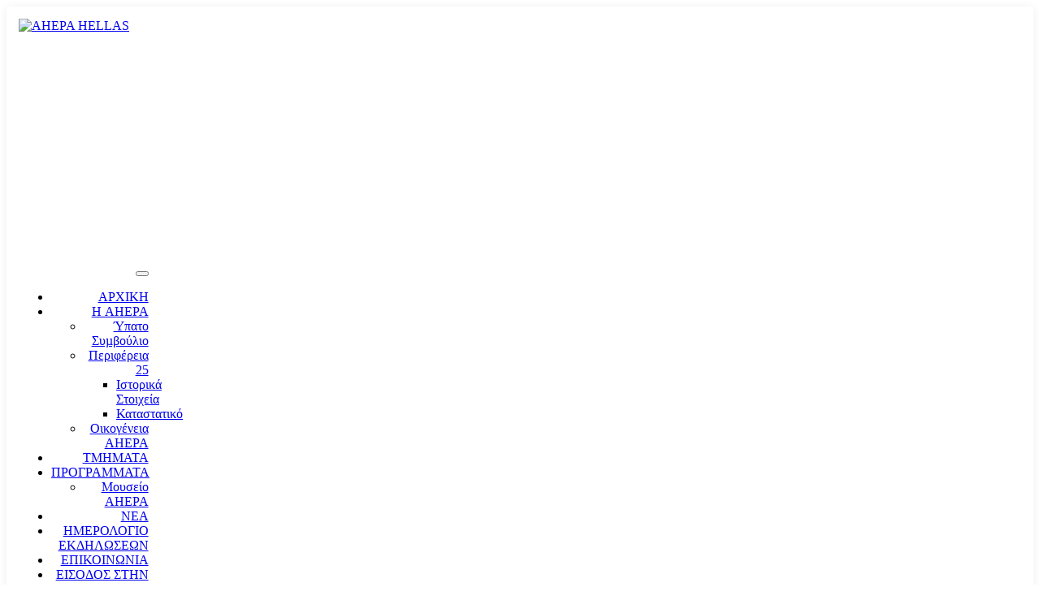

--- FILE ---
content_type: text/html; charset=UTF-8
request_url: https://ahepahellas.org/2018/06/26/mnimosyno-pesonton-katadromeon/
body_size: 54307
content:
<!DOCTYPE html><html lang="el" prefix="og: http://ogp.me/ns# article: http://ogp.me/ns/article#" ><head><meta http-equiv="Content-Type" content="text/html; charset=UTF-8" /><link rel="stylesheet" media="print" onload="this.onload=null;this.media='all';" id="ao_optimized_gfonts" href="https://fonts.googleapis.com/css?family=Inter:400,500,600,700%7CManrope%3A100%2C200%2C300%2C400%2C500%2C600%2C700%2C800%2C900&amp;display=swap"><link rel="profile" href="//gmpg.org/xfn/11"><link rel="pingback" href="https://ahepahellas.org/xmlrpc.php"><meta http-equiv="X-UA-Compatible" content="IE=edge"><meta name="viewport" content="width=device-width, initial-scale=1, shrink-to-fit=no"/><meta name='robots' content='index, follow, max-image-preview:large, max-snippet:-1, max-video-preview:-1' /><link rel="alternate" hreflang="el" href="https://ahepahellas.org/2018/06/26/mnimosyno-pesonton-katadromeon/" /><link rel="alternate" hreflang="x-default" href="https://ahepahellas.org/2018/06/26/mnimosyno-pesonton-katadromeon/" /> <script>window.HTGA4 = {"debug":false,"cookie_notice_enabled":null,"cookie_notice_cookie_key":"htga4_","cookie_notice_duration_type":null,"cookie_notice_duration_value":null,"cookie_notice_overlay_enabled":null,"should_auto_consent":true,"one_year_seconds":31536000};</script> <link media="all" href="https://ahepahellas.org/wp-content/cache/autoptimize/css/autoptimize_50ea02b20ec4bf6a317b4aecb13ea9c8.css" rel="stylesheet"><link media="only screen and (max-width: 768px)" href="https://ahepahellas.org/wp-content/cache/autoptimize/css/autoptimize_6fe211f8bb15af76999ce9135805d7af.css" rel="stylesheet"><title>Μνημόσυνο Πεσόντων Καταδρομέων - AHEPA HELLAS</title><link rel="canonical" href="https://ahepahellas.org/2018/06/26/mnimosyno-pesonton-katadromeon/" /><meta property="og:locale" content="el_GR" /><meta property="og:type" content="article" /><meta property="og:title" content="Μνημόσυνο Πεσόντων Καταδρομέων - AHEPA HELLAS" /><meta property="og:description" content="Σε κλίμα συγκίνησης, πραγματοποιήθηκε το πρωί της Κυριακής 3 Ιουνίου 2018, το ετήσιο Μνημόσυνο των Πεσόντων Καταδρομέων, στους υπέρ του Έθνους Ιερούς Αγώνες, που διοργανώθηκε από τη Διεύθυνση Ειδικών Δυνάμεων (Δ.Ε.Δ.), του Γενικού Επιτελείου Στρατού (Γ.Ε.Σ.), στο μνημείο των Λ.Ο.Κ. στο Καβούρι Αττικής. Το Τμήμα AHEPA HJ – 17 Βάρης – Βούλας &#8211; Βουλιαγμένης, έλαβε επίσημη πρόσκληση από τον Διευθυντή [&hellip;]" /><meta property="og:url" content="https://ahepahellas.org/2018/06/26/mnimosyno-pesonton-katadromeon/" /><meta property="og:site_name" content="AHEPA HELLAS" /><meta property="article:published_time" content="2018-06-26T22:05:17+00:00" /><meta property="article:modified_time" content="2024-05-29T11:46:45+00:00" /><meta property="og:image" content="https://ahepahellas.org/wp-content/uploads/2024/05/AhepaLogo_Reworked_withWords-602-1-2.jpg" /><meta property="og:image:width" content="1024" /><meta property="og:image:height" content="686" /><meta property="og:image:type" content="image/jpeg" /><meta name="author" content="g y" /><meta name="twitter:card" content="summary_large_image" /><meta name="twitter:label1" content="Συντάχθηκε από" /><meta name="twitter:data1" content="g y" /> <script type="application/ld+json" class="yoast-schema-graph">{"@context":"https://schema.org","@graph":[{"@type":"WebPage","@id":"https://ahepahellas.org/2018/06/26/mnimosyno-pesonton-katadromeon/","url":"https://ahepahellas.org/2018/06/26/mnimosyno-pesonton-katadromeon/","name":"Μνημόσυνο Πεσόντων Καταδρομέων - AHEPA HELLAS","isPartOf":{"@id":"https://ahepahellas.org/#website"},"primaryImageOfPage":{"@id":"https://ahepahellas.org/2018/06/26/mnimosyno-pesonton-katadromeon/#primaryimage"},"image":{"@id":"https://ahepahellas.org/2018/06/26/mnimosyno-pesonton-katadromeon/#primaryimage"},"thumbnailUrl":"https://ahepahellas.org/wp-content/uploads/2024/05/AhepaLogo_Reworked_withWords-602-1-2.jpg","datePublished":"2018-06-26T22:05:17+00:00","dateModified":"2024-05-29T11:46:45+00:00","author":{"@id":"https://ahepahellas.org/#/schema/person/862a1d2bc3aa1f91ede2ad3a51ec058a"},"breadcrumb":{"@id":"https://ahepahellas.org/2018/06/26/mnimosyno-pesonton-katadromeon/#breadcrumb"},"inLanguage":"el","potentialAction":[{"@type":"ReadAction","target":["https://ahepahellas.org/2018/06/26/mnimosyno-pesonton-katadromeon/"]}]},{"@type":"ImageObject","inLanguage":"el","@id":"https://ahepahellas.org/2018/06/26/mnimosyno-pesonton-katadromeon/#primaryimage","url":"https://ahepahellas.org/wp-content/uploads/2024/05/AhepaLogo_Reworked_withWords-602-1-2.jpg","contentUrl":"https://ahepahellas.org/wp-content/uploads/2024/05/AhepaLogo_Reworked_withWords-602-1-2.jpg","width":1024,"height":686},{"@type":"BreadcrumbList","@id":"https://ahepahellas.org/2018/06/26/mnimosyno-pesonton-katadromeon/#breadcrumb","itemListElement":[{"@type":"ListItem","position":1,"name":"Αρχική","item":"https://ahepahellas.org/"},{"@type":"ListItem","position":2,"name":"Blog","item":"https://ahepahellas.org/blog/"},{"@type":"ListItem","position":3,"name":"Μνημόσυνο Πεσόντων Καταδρομέων"}]},{"@type":"WebSite","@id":"https://ahepahellas.org/#website","url":"https://ahepahellas.org/","name":"AHEPA HELLAS","description":"","potentialAction":[{"@type":"SearchAction","target":{"@type":"EntryPoint","urlTemplate":"https://ahepahellas.org/?s={search_term_string}"},"query-input":{"@type":"PropertyValueSpecification","valueRequired":true,"valueName":"search_term_string"}}],"inLanguage":"el"},{"@type":"Person","@id":"https://ahepahellas.org/#/schema/person/862a1d2bc3aa1f91ede2ad3a51ec058a","name":"g y","image":{"@type":"ImageObject","inLanguage":"el","@id":"https://ahepahellas.org/#/schema/person/image/","url":"https://secure.gravatar.com/avatar/a2200aec85d57eeb554ede13f82dc5df619263295fbd107d4b75a9b176a89823?s=96&d=mm&r=g","contentUrl":"https://secure.gravatar.com/avatar/a2200aec85d57eeb554ede13f82dc5df619263295fbd107d4b75a9b176a89823?s=96&d=mm&r=g","caption":"g y"},"sameAs":["https://ahepahellas.org"]}]}</script> <link href='https://fonts.gstatic.com' crossorigin='anonymous' rel='preconnect' /><link rel="alternate" title="oEmbed (JSON)" type="application/json+oembed" href="https://ahepahellas.org/wp-json/oembed/1.0/embed?url=https%3A%2F%2Fahepahellas.org%2F2018%2F06%2F26%2Fmnimosyno-pesonton-katadromeon%2F" /><link rel="alternate" title="oEmbed (XML)" type="text/xml+oembed" href="https://ahepahellas.org/wp-json/oembed/1.0/embed?url=https%3A%2F%2Fahepahellas.org%2F2018%2F06%2F26%2Fmnimosyno-pesonton-katadromeon%2F&#038;format=xml" /> <script type="text/javascript" id="wpml-cookie-js-extra">var wpml_cookies = {"wp-wpml_current_language":{"value":"el","expires":1,"path":"/"}};
var wpml_cookies = {"wp-wpml_current_language":{"value":"el","expires":1,"path":"/"}};
//# sourceURL=wpml-cookie-js-extra</script> <script type="text/javascript" src="https://ahepahellas.org/wp-includes/js/jquery/jquery.min.js" id="jquery-core-js"></script> <script type="text/javascript" src="https://ahepahellas.org/wp-includes/js/dist/hooks.min.js" id="wp-hooks-js"></script> <script type="text/javascript" src="https://ahepahellas.org/wp-includes/js/dist/i18n.min.js" id="wp-i18n-js"></script> <script type="text/javascript" id="wp-i18n-js-after">wp.i18n.setLocaleData( { 'text direction\u0004ltr': [ 'ltr' ] } );
//# sourceURL=wp-i18n-js-after</script> <script type="text/javascript" id="ovadep_js-js-extra">var Placeholder = {"name":"Name"};
//# sourceURL=ovadep_js-js-extra</script> <script type="text/javascript" id="ovapor_script-js-extra">var ajax_object = {"ajax_url":"https://ahepahellas.org/wp-admin/admin-ajax.php"};
//# sourceURL=ovapor_script-js-extra</script> <script type="text/javascript" id="wc-add-to-cart-js-extra">var wc_add_to_cart_params = {"ajax_url":"/wp-admin/admin-ajax.php","wc_ajax_url":"/?wc-ajax=%%endpoint%%","i18n_view_cart":"\u039a\u03b1\u03bb\u03ac\u03b8\u03b9","cart_url":"https://ahepahellas.org/cart/","is_cart":"","cart_redirect_after_add":"no"};
//# sourceURL=wc-add-to-cart-js-extra</script> <script type="text/javascript" id="woocommerce-js-extra">var woocommerce_params = {"ajax_url":"/wp-admin/admin-ajax.php","wc_ajax_url":"/?wc-ajax=%%endpoint%%","i18n_password_show":"\u0395\u03bc\u03c6\u03ac\u03bd\u03b9\u03c3\u03b7 \u03c3\u03c5\u03bd\u03b8\u03b7\u03bc\u03b1\u03c4\u03b9\u03ba\u03bf\u03cd","i18n_password_hide":"\u0391\u03c0\u03cc\u03ba\u03c1\u03c5\u03c8\u03b7 \u03c3\u03c5\u03bd\u03b8\u03b7\u03bc\u03b1\u03c4\u03b9\u03ba\u03bf\u03cd"};
//# sourceURL=woocommerce-js-extra</script> <script type="text/javascript" id="give-js-extra">var give_global_vars = {"ajaxurl":"https://ahepahellas.org/wp-admin/admin-ajax.php","checkout_nonce":"094dd65efa","currency":"USD","currency_sign":"$","currency_pos":"before","thousands_separator":",","decimal_separator":".","no_gateway":"Please select a payment method.","bad_minimum":"The minimum custom donation amount for this form is","bad_maximum":"The maximum custom donation amount for this form is","general_loading":"Loading...","purchase_loading":"Please Wait...","textForOverlayScreen":"\u003Ch3\u003EProcessing...\u003C/h3\u003E\u003Cp\u003EThis will only take a second!\u003C/p\u003E","number_decimals":"2","is_test_mode":"1","give_version":"4.13.2","magnific_options":{"main_class":"give-modal","close_on_bg_click":false},"form_translation":{"payment-mode":"Please select payment mode.","give_first":"Please enter your first name.","give_last":"Please enter your last name.","give_email":"Please enter a valid email address.","give_user_login":"Invalid email address or username.","give_user_pass":"Enter a password.","give_user_pass_confirm":"Enter the password confirmation.","give_agree_to_terms":"You must agree to the terms and conditions."},"confirm_email_sent_message":"Please check your email and click on the link to access your complete donation history.","ajax_vars":{"ajaxurl":"https://ahepahellas.org/wp-admin/admin-ajax.php","ajaxNonce":"dce54c0688","loading":"Loading","select_option":"Please select an option","default_gateway":"manual","permalinks":"1","number_decimals":2},"cookie_hash":"286e359ba7d6f809eb8705a58a441479","session_nonce_cookie_name":"wp-give_session_reset_nonce_286e359ba7d6f809eb8705a58a441479","session_cookie_name":"wp-give_session_286e359ba7d6f809eb8705a58a441479","delete_session_nonce_cookie":"0"};
var giveApiSettings = {"root":"https://ahepahellas.org/wp-json/give-api/v2/","rest_base":"give-api/v2"};
//# sourceURL=give-js-extra</script> <link rel="https://api.w.org/" href="https://ahepahellas.org/wp-json/" /><link rel="alternate" title="JSON" type="application/json" href="https://ahepahellas.org/wp-json/wp/v2/posts/31792" /><link rel="EditURI" type="application/rsd+xml" title="RSD" href="https://ahepahellas.org/xmlrpc.php?rsd" /><link rel='shortlink' href='https://ahepahellas.org/?p=31792' /><meta name="generator" content="WPML ver:4.7.6 stt:1,13;" />  <script type="text/javascript">jQuery(document).ready(function( $ ){
    var x=document.documentElement.lang;
if (x=="el") {
	$('.ova-item-service .link span').html('Δείτε περισσότερα');
	$('.mc4wp-form input[type="email"]').attr('placeholder','Διεύθυνση Email');
	$('.mc4wp-form .submit .text').html('Εγγραφή');
	$('.ova_search_popup input').attr('placeholder','Αναζήτηση...');
	$('.single-event #sidebar-event #event_feature-1 h4').html('Προτεινόμενη εκδήλωση');
	$('.single-event #sidebar-event #event_category-1 h4').html('Κατηγορίες εκδηλώσεων');
	$('.single-event #sidebar-event #event_tag-1 h4').html('Ετικέτες εκδηλώσεων');
	$('.search_archive_event .start_date input').attr('placeholder','Από');
	$('.search_archive_event .end_date input').attr('placeholder','Έως');
	$('.search_archive_event input[type="submit"]').val('Αναζήτηση');
	$('.blog_default .readmore').html('Περισσότερα');
	$('#block-6 h2').html('Κατηγορίες');
	$('#text-6 h4').html('Τελευταία άρθρα');
	$('.related-event').html('Σχετικές εκδηλώσεις');
	$('.view_detail').html('Περισσότερα');
	$('.wrap-booking-links a').html('Εγγραφή');
}
});</script> <meta property="og:title" name="og:title" content="Μνημόσυνο Πεσόντων Καταδρομέων" /><meta property="og:type" name="og:type" content="article" /><meta property="og:image" name="og:image" content="https://ahepahellas.org/wp-content/uploads/2024/05/AhepaLogo_Reworked_withWords-602-1-2.jpg" /><meta property="og:image" name="og:image" content="https://ahepahellas.org/wp-content/uploads/2024/05/IMG_6435.jpeg" /><meta property="og:image" name="og:image" content="https://ahepahellas.org/wp-content/uploads/2024/05/IMG_6436.jpeg" /><meta property="og:url" name="og:url" content="https://ahepahellas.org/2018/06/26/mnimosyno-pesonton-katadromeon/" /><meta property="og:description" name="og:description" content="Σε κλίμα συγκίνησης, πραγματοποιήθηκε το πρωί της Κυριακής 3 Ιουνίου 2018, το ετήσιο Μνημόσυνο των Πεσόντων Καταδρομέων, στους υπέρ του Έθνους Ιερούς Αγώνες, που διοργανώθηκε από τη Διεύθυνση Ειδικών Δυνάμεων (Δ.Ε.Δ.), του Γενικού Επιτελείου Στρατού (Γ.Ε.Σ.), στο μνημείο των Λ.Ο.Κ. στο Καβούρι Αττικής. Το Τμήμα AHEPA HJ – 17 Βάρης – Βούλας - Βουλιαγμένης, έλαβε επίσημη πρόσκληση από τον Διευθυντή [...]" /><meta property="og:locale" name="og:locale" content="el" /><meta property="og:site_name" name="og:site_name" content="AHEPA HELLAS" /><meta property="twitter:card" name="twitter:card" content="summary_large_image" /><meta property="article:section" name="article:section" content="Event" /><meta property="article:published_time" name="article:published_time" content="2018-06-26T22:05:17+00:00" /><meta property="article:modified_time" name="article:modified_time" content="2024-05-29T11:46:45+00:00" /><meta property="article:author" name="article:author" content="https://ahepahellas.org/author/gyuser/" /><meta name="generator" content="Give v4.13.2" /> <noscript><style>.woocommerce-product-gallery{ opacity: 1 !important; }</style></noscript><meta name="generator" content="Elementor 3.34.0; features: e_font_icon_svg, additional_custom_breakpoints; settings: css_print_method-internal, google_font-enabled, font_display-swap"><meta name="generator" content="Powered by Slider Revolution 6.7.5 - responsive, Mobile-Friendly Slider Plugin for WordPress with comfortable drag and drop interface." /><link rel="icon" href="https://ahepahellas.org/wp-content/uploads/2024/05/cropped-ahepa_icon-32x32.png" sizes="32x32" /><link rel="icon" href="https://ahepahellas.org/wp-content/uploads/2024/05/cropped-ahepa_icon-192x192.png" sizes="192x192" /><link rel="apple-touch-icon" href="https://ahepahellas.org/wp-content/uploads/2024/05/cropped-ahepa_icon-180x180.png" /><meta name="msapplication-TileImage" content="https://ahepahellas.org/wp-content/uploads/2024/05/cropped-ahepa_icon-270x270.png" /></head><body data-cmplz=1 class="wp-singular post-template-default single single-post postid-31792 single-format-standard wp-embed-responsive wp-theme-gimont wp-child-theme-gimont-child theme-gimont woocommerce-no-js give-test-mode give-page group-blog has-post-thumbnail layout_2r woo_layout_2l elementor-default elementor-kit-9" ><div class="ovamegamenu_container_default"></div><div class="wrap-fullwidth"><div class="inside-content"><div data-elementor-type="wp-post" data-elementor-id="425" class="elementor elementor-425"><section class="elementor-section elementor-top-section elementor-element elementor-element-e12df39 elementor-section-full_width elementor-section-content-middle header_sticky mobile_sticky elementor-section-height-default elementor-section-height-default" data-id="e12df39" data-element_type="section"><div class="elementor-container elementor-column-gap-no"><div class="elementor-column elementor-col-50 elementor-top-column elementor-element elementor-element-db1b951" data-id="db1b951" data-element_type="column"><div class="elementor-widget-wrap elementor-element-populated"><div class="elementor-element elementor-element-42fc1a4 elementor-widget__width-auto elementor-widget elementor-widget-ova_logo" data-id="42fc1a4" data-element_type="widget" data-widget_type="ova_logo.default"><div class="elementor-widget-container"><div class="brand_el"> <a href="https://ahepahellas.org/ "   > <img src="https://ahepahellas.org/wp-content/uploads/2023/06/AhepaDistrict25Logo.png" 
 alt="AHEPA HELLAS" 
 class="logo_desktop" 
 style="width:auto ; height:130px" 
 /> <noscript><img src="https://ahepahellas.org/wp-content/uploads/2023/06/AhepaDistrict25Logo.png" 
 alt="AHEPA HELLAS" 
 class="logo_mobile" 
 style="width:auto ;  height:124px" 
 /></noscript><img src='data:image/svg+xml,%3Csvg%20xmlns=%22http://www.w3.org/2000/svg%22%20viewBox=%220%200%20210%20140%22%3E%3C/svg%3E' data-src="https://ahepahellas.org/wp-content/uploads/2023/06/AhepaDistrict25Logo.png" 
 alt="AHEPA HELLAS" 
 class="lazyload logo_mobile" 
 style="width:auto ;  height:124px" 
 /> <noscript><img src="https://ahepahellas.org/wp-content/uploads/2023/06/AhepaDistrict25Logo.png" 
 alt="AHEPA HELLAS" 
 class="logo_sticky" 
 style="width:auto ; height:130px" 
 /></noscript><img src='data:image/svg+xml,%3Csvg%20xmlns=%22http://www.w3.org/2000/svg%22%20viewBox=%220%200%20210%20140%22%3E%3C/svg%3E' data-src="https://ahepahellas.org/wp-content/uploads/2023/06/AhepaDistrict25Logo.png" 
 alt="AHEPA HELLAS" 
 class="lazyload logo_sticky" 
 style="width:auto ; height:130px" 
 /> </a></div></div></div><div class="elementor-element elementor-element-52881ff elementor-widget__width-auto elementor-hidden-desktop elementor-widget elementor-widget-gimont_elementor_menu_canvas" data-id="52881ff" data-element_type="widget" data-widget_type="gimont_elementor_menu_canvas.default"><div class="elementor-widget-container"><nav class="menu-canvas"> <button class="menu-toggle" aria-label="menu toggle"> <span></span> </button><nav class="container-menu dir_left" ><div class="close-menu"> <i class="ovaicon-cancel"></i></div><div class="primary-navigation"><ul id="menu-primary-menu" class="menu"><li id="menu-item-18929" class="menu-item menu-item-type-custom menu-item-object-custom menu-item-home menu-item-18929"><a href="https://ahepahellas.org/">ΑΡΧΙΚΗ</a></li><li id="menu-item-18930" class="menu-item menu-item-type-custom menu-item-object-custom menu-item-has-children menu-item-18930"><a href="#">Η AHEPA</a><ul class="sub-menu"><li id="menu-item-18932" class="menu-item menu-item-type-custom menu-item-object-custom menu-item-18932"><a href="/ypato-symvoulio/">Ύπατο Συµβούλιο</a></li><li id="menu-item-18933" class="menu-item menu-item-type-custom menu-item-object-custom menu-item-has-children menu-item-18933"><a href="https://ahepahellas.org/about/">Περιφέρεια 25</a><ul class="sub-menu"><li id="menu-item-19511" class="menu-item menu-item-type-custom menu-item-object-custom menu-item-19511"><a href="/history/">Ιστορικά Στοιχεία</a></li><li id="menu-item-19368" class="menu-item menu-item-type-custom menu-item-object-custom menu-item-19368"><a target="_blank" href="https://ahepahellas.org/wp-content/uploads/2024/06/ΚΑΤΑΣΤΑΤΙΚΟ-2022.pdf">Καταστατικό</a></li></ul></li><li id="menu-item-18931" class="menu-item menu-item-type-custom menu-item-object-custom menu-item-18931"><a href="/oikogeneia-ahepa/">Οικογένεια AHEPA</a></li></ul></li><li id="menu-item-5396" class="menu-item menu-item-type-post_type menu-item-object-page menu-item-5396"><a href="https://ahepahellas.org/departments/">ΤΜΗΜΑΤΑ</a></li><li id="menu-item-18934" class="menu-item menu-item-type-custom menu-item-object-custom menu-item-has-children menu-item-18934"><a href="#">ΠΡΟΓΡΑΜΜΑΤΑ</a><ul class="sub-menu"><li id="menu-item-18937" class="menu-item menu-item-type-custom menu-item-object-custom menu-item-18937"><a href="/mouseio-ahepa/">Μουσείο AHEPA</a></li></ul></li><li id="menu-item-942" class="menu-item menu-item-type-post_type menu-item-object-page current_page_parent menu-item-942"><a href="https://ahepahellas.org/blog/">ΝΕΑ</a></li><li id="menu-item-2624" class="menu-item menu-item-type-custom menu-item-object-custom menu-item-2624"><a href="/event/">ΗΜΕΡΟΛΟΓΙΟ ΕΚΔΗΛΩΣΕΩΝ</a></li><li id="menu-item-19090" class="menu-item menu-item-type-custom menu-item-object-custom menu-item-19090"><a href="/contact/">ΕΠΙΚΟΙΝΩΝΙΑ</a></li><li id="menu-item-41796" class="menu-item menu-item-type-custom menu-item-object-custom menu-item-41796"><a target="_blank" href="https://members.ahepahellas.org/">ΕΙΣΟΔΟΣ ΣΤΗΝ ΕΦΑΡΜΟΓΗ</a></li></ul></div><div class="menu-button"> <a class="report-issues" href="https://members.ahepa.org/AHEPA/AHEPA/Contacts/Sign_In.aspx" target=_self> Είσοδος Μελών </a></div></nav><div class="site-overlay"></div></nav></div></div></div></div><div class="elementor-column elementor-col-50 elementor-top-column elementor-element elementor-element-fefdbce" data-id="fefdbce" data-element_type="column"><div class="elementor-widget-wrap elementor-element-populated"><section class="elementor-section elementor-inner-section elementor-element elementor-element-be19656 elementor-section-full_width elementor-section-content-middle ova-section-primary-background elementor-hidden-mobile elementor-hidden-tablet elementor-section-height-default elementor-section-height-default" data-id="be19656" data-element_type="section"><div class="elementor-container elementor-column-gap-no"><div class="elementor-column elementor-col-50 elementor-inner-column elementor-element elementor-element-380a8ee" data-id="380a8ee" data-element_type="column"><div class="elementor-widget-wrap elementor-element-populated"><div class="elementor-element elementor-element-6f72e7e elementor-widget__width-auto elementor-widget elementor-widget-gimont_elementor_contact_info_2" data-id="6f72e7e" data-element_type="widget" data-widget_type="gimont_elementor_contact_info_2.default"><div class="elementor-widget-container"><div class="ova-contact-info-2"><div class="icon"> <i aria-hidden="true" class="gimonticon gimonticon-email"></i></div><div class="contact"><ul class="info"><li class="item"> <a href="mailto:communication@ahepahellas.org " title="email"> communication@ahepahellas.org </a></li></ul></div></div></div></div><div class="elementor-element elementor-element-0cfbcbb elementor-widget__width-auto elementor-widget elementor-widget-gimont_elementor_contact_info_2" data-id="0cfbcbb" data-element_type="widget" data-widget_type="gimont_elementor_contact_info_2.default"><div class="elementor-widget-container"><div class="ova-contact-info-2"><div class="icon"> <svg aria-hidden="true" class="e-font-icon-svg e-fas-map-marker" viewBox="0 0 384 512" xmlns="http://www.w3.org/2000/svg"><path d="M172.268 501.67C26.97 291.031 0 269.413 0 192 0 85.961 85.961 0 192 0s192 85.961 192 192c0 77.413-26.97 99.031-172.268 309.67-9.535 13.774-29.93 13.773-39.464 0z"></path></svg></div><div class="contact"><ul class="info"><li class="item"> <a href="https://www.google.com/maps/place/Zalokosta+8,+Chalandri+152+33/@38.02306,23.796921,16z/data=!4m6!3m5!1s0x14a198f73b7bd25b:0x73b46b7d17a1e364!8m2!3d38.0230602!4d23.7969208!16s%2Fg%2F11jwm25fyr?hl=en&#038;entry=ttu" target="_blank" title="Ζαλοκώστα 8 Αθήνα τκ.10671">Ζαλοκώστα 8 Αθήνα τκ.10671</a></li></ul></div></div></div></div></div></div><div class="elementor-column elementor-col-50 elementor-inner-column elementor-element elementor-element-c784fde" data-id="c784fde" data-element_type="column"><div class="elementor-widget-wrap elementor-element-populated"><div class="elementor-element elementor-element-b2005a8 elementor-shape-circle elementor-widget__width-auto elementor-grid-0 e-grid-align-center elementor-widget elementor-widget-social-icons" data-id="b2005a8" data-element_type="widget" data-widget_type="social-icons.default"><div class="elementor-widget-container"><div class="elementor-social-icons-wrapper elementor-grid" role="list"> <span class="elementor-grid-item" role="listitem"> <a class="elementor-icon elementor-social-icon elementor-social-icon-twitter elementor-animation-pulse elementor-repeater-item-41c6ca0" href="https://twitter.com/AhepaHellas" target="_blank"> <span class="elementor-screen-only">Twitter</span> <svg aria-hidden="true" class="e-font-icon-svg e-fab-twitter" viewBox="0 0 512 512" xmlns="http://www.w3.org/2000/svg"><path d="M459.37 151.716c.325 4.548.325 9.097.325 13.645 0 138.72-105.583 298.558-298.558 298.558-59.452 0-114.68-17.219-161.137-47.106 8.447.974 16.568 1.299 25.34 1.299 49.055 0 94.213-16.568 130.274-44.832-46.132-.975-84.792-31.188-98.112-72.772 6.498.974 12.995 1.624 19.818 1.624 9.421 0 18.843-1.3 27.614-3.573-48.081-9.747-84.143-51.98-84.143-102.985v-1.299c13.969 7.797 30.214 12.67 47.431 13.319-28.264-18.843-46.781-51.005-46.781-87.391 0-19.492 5.197-37.36 14.294-52.954 51.655 63.675 129.3 105.258 216.365 109.807-1.624-7.797-2.599-15.918-2.599-24.04 0-57.828 46.782-104.934 104.934-104.934 30.213 0 57.502 12.67 76.67 33.137 23.715-4.548 46.456-13.32 66.599-25.34-7.798 24.366-24.366 44.833-46.132 57.827 21.117-2.273 41.584-8.122 60.426-16.243-14.292 20.791-32.161 39.308-52.628 54.253z"></path></svg> </a> </span> <span class="elementor-grid-item" role="listitem"> <a class="elementor-icon elementor-social-icon elementor-social-icon-facebook elementor-animation-pulse elementor-repeater-item-9f11722" href="https://www.facebook.com/ahepa.hellas" target="_blank"> <span class="elementor-screen-only">Facebook</span> <svg aria-hidden="true" class="e-font-icon-svg e-fab-facebook" viewBox="0 0 512 512" xmlns="http://www.w3.org/2000/svg"><path d="M504 256C504 119 393 8 256 8S8 119 8 256c0 123.78 90.69 226.38 209.25 245V327.69h-63V256h63v-54.64c0-62.15 37-96.48 93.67-96.48 27.14 0 55.52 4.84 55.52 4.84v61h-31.28c-30.8 0-40.41 19.12-40.41 38.73V256h68.78l-11 71.69h-57.78V501C413.31 482.38 504 379.78 504 256z"></path></svg> </a> </span> <span class="elementor-grid-item" role="listitem"> <a class="elementor-icon elementor-social-icon elementor-social-icon-linkedin elementor-animation-pulse elementor-repeater-item-7ff7199" href="https://www.linkedin.com/company/ahepa-hellas/" target="_blank"> <span class="elementor-screen-only">Linkedin</span> <svg aria-hidden="true" class="e-font-icon-svg e-fab-linkedin" viewBox="0 0 448 512" xmlns="http://www.w3.org/2000/svg"><path d="M416 32H31.9C14.3 32 0 46.5 0 64.3v383.4C0 465.5 14.3 480 31.9 480H416c17.6 0 32-14.5 32-32.3V64.3c0-17.8-14.4-32.3-32-32.3zM135.4 416H69V202.2h66.5V416zm-33.2-243c-21.3 0-38.5-17.3-38.5-38.5S80.9 96 102.2 96c21.2 0 38.5 17.3 38.5 38.5 0 21.3-17.2 38.5-38.5 38.5zm282.1 243h-66.4V312c0-24.8-.5-56.7-34.5-56.7-34.6 0-39.9 27-39.9 54.9V416h-66.4V202.2h63.7v29.2h.9c8.9-16.8 30.6-34.5 62.9-34.5 67.2 0 79.7 44.3 79.7 101.9V416z"></path></svg> </a> </span></div></div></div></div></div></div></section><section class="elementor-section elementor-inner-section elementor-element elementor-element-8b562f9 elementor-section-full_width elementor-section-content-middle elementor-hidden-tablet elementor-hidden-mobile elementor-section-height-default elementor-section-height-default" data-id="8b562f9" data-element_type="section"><div class="elementor-container elementor-column-gap-no"><div class="elementor-column elementor-col-50 elementor-inner-column elementor-element elementor-element-0d20974" data-id="0d20974" data-element_type="column"><div class="elementor-widget-wrap elementor-element-populated"><div class="elementor-element elementor-element-3c3e9e2 elementor-widget__width-inherit elementor-widget elementor-widget-gimont_elementor_menu_nav" data-id="3c3e9e2" data-element_type="widget" data-widget_type="gimont_elementor_menu_nav.default"><div class="elementor-widget-container"><nav class="main-navigation"> <button class="menu-toggle" aria-label="menu toggle"> <span> Menu </span> </button><div class="primary-navigation"><ul id="menu-primary-menu-1" class="menu"><li class="menu-item menu-item-type-custom menu-item-object-custom menu-item-home menu-item-18929 dropdown"><a title="ΑΡΧΙΚΗ" href="https://ahepahellas.org/" >ΑΡΧΙΚΗ</a></li><li class="menu-item menu-item-type-custom menu-item-object-custom menu-item-has-children menu-item-18930 dropdown"><a title="Η AHEPA" href="#" >Η AHEPA</a><ul class="sub-menu" role="menu"><li class="menu-item menu-item-type-custom menu-item-object-custom menu-item-18932 dropdown"><a title="Ύπατο Συµβούλιο" href="/ypato-symvoulio/" >Ύπατο Συµβούλιο</a></li><li class="menu-item menu-item-type-custom menu-item-object-custom menu-item-has-children menu-item-18933 dropdown"><a title="Περιφέρεια 25" href="https://ahepahellas.org/about/" >Περιφέρεια 25</a><ul class="sub-menu" role="menu"><li class="menu-item menu-item-type-custom menu-item-object-custom menu-item-19511 dropdown"><a title="Ιστορικά Στοιχεία" href="/history/" >Ιστορικά Στοιχεία</a></li><li class="menu-item menu-item-type-custom menu-item-object-custom menu-item-19368 dropdown"><a title="Καταστατικό" target="_blank" href="https://ahepahellas.org/wp-content/uploads/2024/06/ΚΑΤΑΣΤΑΤΙΚΟ-2022.pdf" >Καταστατικό</a></li></ul></li><li class="menu-item menu-item-type-custom menu-item-object-custom menu-item-18931 dropdown"><a title="Οικογένεια AHEPA" href="/oikogeneia-ahepa/" >Οικογένεια AHEPA</a></li></ul></li><li class="menu-item menu-item-type-post_type menu-item-object-page menu-item-5396 dropdown"><a title="ΤΜΗΜΑΤΑ" href="https://ahepahellas.org/departments/" >ΤΜΗΜΑΤΑ</a></li><li class="menu-item menu-item-type-custom menu-item-object-custom menu-item-has-children menu-item-18934 dropdown"><a title="ΠΡΟΓΡΑΜΜΑΤΑ" href="#" >ΠΡΟΓΡΑΜΜΑΤΑ</a><ul class="sub-menu" role="menu"><li class="menu-item menu-item-type-custom menu-item-object-custom menu-item-18937 dropdown"><a title="Μουσείο AHEPA" href="/mouseio-ahepa/" >Μουσείο AHEPA</a></li></ul></li><li class="menu-item menu-item-type-post_type menu-item-object-page current_page_parent menu-item-942 dropdown"><a title="ΝΕΑ" href="https://ahepahellas.org/blog/" >ΝΕΑ</a></li><li class="menu-item menu-item-type-custom menu-item-object-custom menu-item-2624 dropdown"><a title="ΗΜΕΡΟΛΟΓΙΟ ΕΚΔΗΛΩΣΕΩΝ" href="/event/" >ΗΜΕΡΟΛΟΓΙΟ ΕΚΔΗΛΩΣΕΩΝ</a></li><li class="menu-item menu-item-type-custom menu-item-object-custom menu-item-19090 dropdown"><a title="ΕΠΙΚΟΙΝΩΝΙΑ" href="/contact/" >ΕΠΙΚΟΙΝΩΝΙΑ</a></li><li class="menu-item menu-item-type-custom menu-item-object-custom menu-item-41796 dropdown"><a title="ΕΙΣΟΔΟΣ ΣΤΗΝ ΕΦΑΡΜΟΓΗ" target="_blank" href="https://members.ahepahellas.org/" >ΕΙΣΟΔΟΣ ΣΤΗΝ ΕΦΑΡΜΟΓΗ</a></li></ul></div></nav></div></div></div></div><div class="elementor-column elementor-col-50 elementor-inner-column elementor-element elementor-element-87897dc" data-id="87897dc" data-element_type="column"><div class="elementor-widget-wrap elementor-element-populated"><div class="elementor-element elementor-element-de7dff2 elementor-widget__width-auto elementor-widget elementor-widget-gimont_elementor_contact_info_2" data-id="de7dff2" data-element_type="widget" data-widget_type="gimont_elementor_contact_info_2.default"><div class="elementor-widget-container"><div class="ova-contact-info-2"><div class="icon"> <i aria-hidden="true" class="gimonticon gimonticon-phone-call"></i></div><div class="contact"><div class="label"> Τηλ. Επικοινωνίας</div><ul class="info"><li class="item"> <a href="tel:+302107008776 " title="phone"> 210 7008776 </a></li></ul></div></div></div></div><div class="elementor-element elementor-element-6c2e0e7 elementor-widget__width-auto elementor-widget elementor-widget-gimont_elementor_ova_search_popup" data-id="6c2e0e7" data-element_type="widget" data-widget_type="gimont_elementor_ova_search_popup.default"><div class="elementor-widget-container"><div class="ova_wrap_search_popup"> <i class="front_search gimonticon gimonticon-search-interface-symbol"></i><div class="ova_search_popup"><div class="search-popup__overlay"></div><div class="container"><form role="search" method="get" class="search-form" action="https://ahepahellas.org/"> <input type="search" class="search-field" placeholder="Search …" value="" name="s" title="Search for:" /> <button type="submit" class="search-submit" aria-label="Αναζήτηση"> <i class="gimonticon gimonticon-search-interface-symbol"></i> </button></form></div></div></div></div></div><div class="elementor-element elementor-element-a6527a7 elementor-widget__width-auto ova-hide-element-min1024-max1300 elementor-widget elementor-widget-button" data-id="a6527a7" data-element_type="widget" data-widget_type="button.default"><div class="elementor-widget-container"><div class="elementor-button-wrapper"> <a class="elementor-button elementor-button-link elementor-size-sm" href="https://members.ahepa.org/AHEPA/AHEPA/Contacts/Sign_In.aspx" target="_blank"> <span class="elementor-button-content-wrapper"> <span class="elementor-button-icon"> <svg aria-hidden="true" class="e-font-icon-svg e-far-user" viewBox="0 0 448 512" xmlns="http://www.w3.org/2000/svg"><path d="M313.6 304c-28.7 0-42.5 16-89.6 16-47.1 0-60.8-16-89.6-16C60.2 304 0 364.2 0 438.4V464c0 26.5 21.5 48 48 48h352c26.5 0 48-21.5 48-48v-25.6c0-74.2-60.2-134.4-134.4-134.4zM400 464H48v-25.6c0-47.6 38.8-86.4 86.4-86.4 14.6 0 38.3 16 89.6 16 51.7 0 74.9-16 89.6-16 47.6 0 86.4 38.8 86.4 86.4V464zM224 288c79.5 0 144-64.5 144-144S303.5 0 224 0 80 64.5 80 144s64.5 144 144 144zm0-240c52.9 0 96 43.1 96 96s-43.1 96-96 96-96-43.1-96-96 43.1-96 96-96z"></path></svg> </span> <span class="elementor-button-text">Είσοδος Μελών</span> </span> </a></div></div></div></div></div></div></section></div></div></div></section></div><div class="row_site"><div class="container_site"><div id="main-content" class="main"><article id="post-31792" class="post-wrap  post-31792 post type-post status-publish format-standard has-post-thumbnail hentry category-event category-events"  ><div class="post-media"> <noscript><img width="1024" height="686" src="https://ahepahellas.org/wp-content/uploads/2024/05/AhepaLogo_Reworked_withWords-602-1-2.jpg" class="img-responsive wp-post-image" alt="" decoding="async" srcset="https://ahepahellas.org/wp-content/uploads/2024/05/AhepaLogo_Reworked_withWords-602-1-2.jpg 1024w, https://ahepahellas.org/wp-content/uploads/2024/05/AhepaLogo_Reworked_withWords-602-1-2-300x201.jpg 300w, https://ahepahellas.org/wp-content/uploads/2024/05/AhepaLogo_Reworked_withWords-602-1-2-768x515.jpg 768w, https://ahepahellas.org/wp-content/uploads/2024/05/AhepaLogo_Reworked_withWords-602-1-2-450x300.jpg 450w, https://ahepahellas.org/wp-content/uploads/2024/05/AhepaLogo_Reworked_withWords-602-1-2-600x402.jpg 600w" sizes="(max-width: 1024px) 100vw, 1024px" /></noscript><img width="1024" height="686" src='data:image/svg+xml,%3Csvg%20xmlns=%22http://www.w3.org/2000/svg%22%20viewBox=%220%200%201024%20686%22%3E%3C/svg%3E' data-src="https://ahepahellas.org/wp-content/uploads/2024/05/AhepaLogo_Reworked_withWords-602-1-2.jpg" class="lazyload img-responsive wp-post-image" alt="" decoding="async" data-srcset="https://ahepahellas.org/wp-content/uploads/2024/05/AhepaLogo_Reworked_withWords-602-1-2.jpg 1024w, https://ahepahellas.org/wp-content/uploads/2024/05/AhepaLogo_Reworked_withWords-602-1-2-300x201.jpg 300w, https://ahepahellas.org/wp-content/uploads/2024/05/AhepaLogo_Reworked_withWords-602-1-2-768x515.jpg 768w, https://ahepahellas.org/wp-content/uploads/2024/05/AhepaLogo_Reworked_withWords-602-1-2-450x300.jpg 450w, https://ahepahellas.org/wp-content/uploads/2024/05/AhepaLogo_Reworked_withWords-602-1-2-600x402.jpg 600w" data-sizes="(max-width: 1024px) 100vw, 1024px" /></div><div style="font-size:20px;font-weight:bold;">Τμήματα</div><ul class="tmim"><li><a href="https://ahepahellas.org/category/event/">Event</a></li><li><a href="https://ahepahellas.org/category/events/">Events</a></li></ul><div class="post-meta"><ul class="post-meta"><li class="date"> <i class="ovaicon-calendar-1"></i> 26 Ιουνίου, 2018</li><li class="category"> <i class="ovaicon-folder-1"></i> <a href="https://ahepahellas.org/category/event/">Event</a></li><li class="author"> <i class="ovaicon-user-1"></i> <a href="https://ahepahellas.org/author/gyuser/"> g y </a></li></ul></div><h1 class="post-title"> Μνημόσυνο Πεσόντων Καταδρομέων</h1><div class="post-content"><p>Σε κλίμα συγκίνησης, πραγματοποιήθηκε το πρωί της Κυριακής 3 Ιουνίου 2018, το ετήσιο Μνημόσυνο των Πεσόντων Καταδρομέων, στους υπέρ του Έθνους Ιερούς Αγώνες, που διοργανώθηκε από τη Διεύθυνση Ειδικών Δυνάμεων (Δ.Ε.Δ.), του Γενικού Επιτελείου Στρατού (Γ.Ε.Σ.), στο μνημείο των Λ.Ο.Κ. στο Καβούρι Αττικής.</p><p>Το Τμήμα AHEPA HJ – 17 Βάρης – Βούλας &#8211; Βουλιαγμένης, έλαβε επίσημη πρόσκληση από τον Διευθυντή ΔΕΔ/ΓΕΣ Υποστράτηγο κ. Νικόλαο Χιονή, να εκπροσωπηθεί στην τελετή, λόγω των σχέσεων που έχει αναπτύξει τον τελευταίο χρόνο με το Στρατό Ξηράς και λόγω του γεγονότος ότι το Μνημείο βρίσκεται εντός των ορίων δικαιοδοσίας του Τμήματος (Καβούρι – Βουλιαγμένη).</p><p>Το Τμήμα λόγω υποχρέωσης του Προέδρου κ. Παναγιώτη Ριζόπουλου, σε εκπροσώπηση σε άλλη πρόσκληση, εκπροσώπησαν επάξια οι αξιωματικοί – μέλη του HJ – 17: Συνταγματάρχης Πυροβολικού κ. Απόστολος Τσουλουβής και Συνταγματάρχης Πεζικού ε.α. κ. Μιχαήλ Γιαπιτζάκης, οι οποίοι μετά το πέρας της επιμνημόσυνης δέησης, είχαν την ευκαιρία να συναντηθούν με ανώτατους εν ενεργεία και εν αποστρατεία αξιωματικούς όλων των κλάδων των ενόπλων δυνάμεων και με τον Αρχηγό του Γενικού Επιτελείου Στρατού, Αντιστράτηγο κ. Αλκιβιάδη Στεφανή.</p><p>Η τελετή ολοκληρώθηκε με την κατάθεση στεφάνων εκ μέρους των πολιτειακών και στρατιωτικών Αρχών, την τήρηση ενός λεπτού σιγής και την ανάκρουση του Εθνικού Ύμνου. Το Τμήμα AHEPA HJ – 17 Βάρης – Βούλας &#8211; Βουλιαγμένης, ευχαριστεί θερμά τον Διευθυντή ΔΕΔ/ΓΕΣ Υποστράτηγο κ. Νικόλαο Χιονή, για την τιμητική του πρόσκληση και του εύχεται δύναμη να συνεχίσει το σημαντικό έργο του.</p><p>Από τη νέα περίοδο: 2018 – 2019 έχει δρομολογηθεί προσφορά του Τμήματος προς το Στρατό Ξηράς, στο πλαίσιο των εθνικών του δράσεων, υπέρ των Ενόπλων Δυνάμεων.</p><p><a href="https://ahepahellas.org/wp-content/uploads/2024/05/IMG_6435.jpeg"><img fetchpriority="high" decoding="async" class="aligncenter size-full wp-image-10083" alt="IMG_6435" src="https://ahepahellas.org/wp-content/uploads/2024/05/IMG_6435.jpeg" width="427" height="640" /></a></p><p><a href="https://ahepahellas.org/wp-content/uploads/2024/05/IMG_6436.jpeg"><noscript><img decoding="async" class="aligncenter size-full wp-image-10084" alt="IMG_6436" src="https://ahepahellas.org/wp-content/uploads/2024/05/IMG_6436.jpeg" width="640" height="427" /></noscript><img decoding="async" class="lazyload aligncenter size-full wp-image-10084" alt="IMG_6436" src='data:image/svg+xml,%3Csvg%20xmlns=%22http://www.w3.org/2000/svg%22%20viewBox=%220%200%20640%20427%22%3E%3C/svg%3E' data-src="https://ahepahellas.org/wp-content/uploads/2024/05/IMG_6436.jpeg" width="640" height="427" /></a></p><p><a href="https://ahepahellas.org/wp-content/uploads/2024/05/IMG_6437.jpeg"><noscript><img decoding="async" class="aligncenter size-full wp-image-10085" alt="IMG_6437" src="https://ahepahellas.org/wp-content/uploads/2024/05/IMG_6437.jpeg" width="640" height="427" /></noscript><img decoding="async" class="lazyload aligncenter size-full wp-image-10085" alt="IMG_6437" src='data:image/svg+xml,%3Csvg%20xmlns=%22http://www.w3.org/2000/svg%22%20viewBox=%220%200%20640%20427%22%3E%3C/svg%3E' data-src="https://ahepahellas.org/wp-content/uploads/2024/05/IMG_6437.jpeg" width="640" height="427" /></a></p><p><a href="https://ahepahellas.org/wp-content/uploads/2024/05/IMG_6649.jpeg"><noscript><img loading="lazy" decoding="async" class="aligncenter size-full wp-image-10086" alt="IMG_6649" src="https://ahepahellas.org/wp-content/uploads/2024/05/IMG_6649.jpeg" width="640" height="426" /></noscript><img loading="lazy" decoding="async" class="lazyload aligncenter size-full wp-image-10086" alt="IMG_6649" src='data:image/svg+xml,%3Csvg%20xmlns=%22http://www.w3.org/2000/svg%22%20viewBox=%220%200%20640%20426%22%3E%3C/svg%3E' data-src="https://ahepahellas.org/wp-content/uploads/2024/05/IMG_6649.jpeg" width="640" height="426" /></a></p></div><div class="post-tags-and-share"><ul class="share-social-icons clearfix"><li class="share"> Share:</li><li> <a class="share-ico ico-twitter" target="_blank" href="https://twitter.com/share?url=https://ahepahellas.org/2018/06/26/mnimosyno-pesonton-katadromeon/&amp;text=%CE%9C%CE%BD%CE%B7%CE%BC%CF%8C%CF%83%CF%85%CE%BD%CE%BF+%CE%A0%CE%B5%CF%83%CF%8C%CE%BD%CF%84%CF%89%CE%BD+%CE%9A%CE%B1%CF%84%CE%B1%CE%B4%CF%81%CE%BF%CE%BC%CE%AD%CF%89%CE%BD&amp;hashtags=simplesharebuttons" title="Μνημόσυνο Πεσόντων Καταδρομέων"> <i class="ovaicon-twitter"></i> </a></li><li> <a class="share-ico ico-facebook" target="_blank" href="http://www.facebook.com/sharer.php?u=https://ahepahellas.org/2018/06/26/mnimosyno-pesonton-katadromeon/" title="Μνημόσυνο Πεσόντων Καταδρομέων"> <i class="ovaicon-facebook-logo-1"></i> </a></li><li> <a class="share-ico ico-pinterest" target="_blank" href="https://pinterest.com/pin/create/button/?url=https://ahepahellas.org/2018/06/26/mnimosyno-pesonton-katadromeon/" title="Μνημόσυνο Πεσόντων Καταδρομέων"> <i class="fab fa-pinterest-p"></i> </a></li></ul></div><div class="ova-next-pre-post"> <a class="pre" href="https://ahepahellas.org/2018/06/26/ahepa-chapter-hj-2-glyfada-4th-of-july-celebration-barbecue/"> <span class="num-pre"> AHEPA Chapter HJ-2 Glyfada, 4th of July Celebration &#038; Barbecue </span> </a> <a class="next" href="https://ahepahellas.org/2018/06/27/festival-technis-paidikou-choriou-s-o-s-varis/ "> <span class="num-next"> Φεστιβάλ Τέχνης Παιδικού Χωριού S.O.S. Βάρης </span> </a></div></article></div><aside id="sidebar" class="sidebar"><div id="search-1" class="widget widget_search"><h4 class="widget-title">Αναζήτηση</h4><form role="search" method="get" class="search-form" action="https://ahepahellas.org/"> <label> <span class="screen-reader-text">Αναζήτηση για:</span> <input type="search" class="search-field" placeholder="Αναζήτηση&hellip;" value="" name="s" /> </label> <input type="submit" class="search-submit" value="Αναζήτηση" /></form></div><div id="block-6" class="widget widget_block"><div class="wp-block-group"><div class="wp-block-group__inner-container is-layout-flow wp-block-group-is-layout-flow"><h2 class="wp-block-heading">Categories</h2><ul class="wp-block-categories-list wp-block-categories"><li class="cat-item cat-item-124"><a href="https://ahepahellas.org/category/ahepa-hellas-genika-nea/">AHEPA HELLAS Γενικά Νέα</a></li><li class="cat-item cat-item-126"><a href="https://ahepahellas.org/category/event/">Event</a></li><li class="cat-item cat-item-128"><a href="https://ahepahellas.org/category/events/">Events</a></li><li class="cat-item cat-item-358"><a href="https://ahepahellas.org/category/hj-54-ippokratis/">HJ- 54 Ιπποκράτης</a></li><li class="cat-item cat-item-353"><a href="https://ahepahellas.org/category/hj-04/">HJ-04</a></li><li class="cat-item cat-item-147"><a href="https://ahepahellas.org/category/hj-13-volos/">HJ-13 Βόλος</a></li><li class="cat-item cat-item-354"><a href="https://ahepahellas.org/category/hj-28/">HJ-28</a></li><li class="cat-item cat-item-243"><a href="https://ahepahellas.org/category/hj-45/">HJ-45</a></li><li class="cat-item cat-item-253"><a href="https://ahepahellas.org/category/hj-46/">HJ-46</a></li><li class="cat-item cat-item-250"><a href="https://ahepahellas.org/category/hj-47/">HJ-47</a></li><li class="cat-item cat-item-246"><a href="https://ahepahellas.org/category/hj-48/">HJ-48</a></li><li class="cat-item cat-item-248"><a href="https://ahepahellas.org/category/hj-49/">HJ-49</a></li><li class="cat-item cat-item-247"><a href="https://ahepahellas.org/category/hj-50/">HJ-50</a></li><li class="cat-item cat-item-249"><a href="https://ahepahellas.org/category/hj-51/">HJ-51</a></li><li class="cat-item cat-item-251"><a href="https://ahepahellas.org/category/hj-53-news/">HJ-53 NEWS</a></li><li class="cat-item cat-item-142"><a href="https://ahepahellas.org/category/agia-filothei-hj-40-psychiko/">Αγία Φιλοθέη HJ-40 Ψυχικό</a></li><li class="cat-item cat-item-155"><a href="https://ahepahellas.org/category/agios-andreas-hj-25-patra/">Άγιος Ανδρέας HJ-25 Πάτρα</a></li><li class="cat-item cat-item-133"><a href="https://ahepahellas.org/category/athina-hj-1/">Αθήνα HJ-1</a></li><li class="cat-item cat-item-165"><a href="https://ahepahellas.org/category/areti-hj-16-drama/">Αρετή HJ-16 Δράμα</a></li><li class="cat-item cat-item-150"><a href="https://ahepahellas.org/category/arkadia-hj-22-tripoli/">Αρκαδία HJ-22 Τρίπολη</a></li><li class="cat-item cat-item-160"><a href="https://ahepahellas.org/category/vergina-hj-29-veroia/">Βεργίνα HJ-29 Βέροια</a></li><li class="cat-item cat-item-134"><a href="https://ahepahellas.org/category/glyfada-hj-2/">Γλυφάδα HJ-2</a></li><li class="cat-item cat-item-148"><a href="https://ahepahellas.org/category/dimokritos-hj-21-alexandroupoli/">Δημόκριτος HJ-21 Αλεξανδρούπολη</a></li><li class="cat-item cat-item-137"><a href="https://ahepahellas.org/category/zakynthos-hj-5/">Ζάκυνθος HJ-5</a></li><li class="cat-item cat-item-164"><a href="https://ahepahellas.org/category/ifaistos-hj-17-vari-voula-vouliagmeni/">Ήφαιστος HJ-17 Βάρη-Βούλα-Βουλιαγμένη</a></li><li class="cat-item cat-item-161"><a href="https://ahepahellas.org/category/theagenis-hj-30-thasos/">Θεαγένης HJ-30 Θάσος</a></li><li class="cat-item cat-item-140"><a href="https://ahepahellas.org/category/themistoklis-hj-9-peiraias/">Θεμιστοκλής HJ-9 Πειραιάς</a></li><li class="cat-item cat-item-352"><a href="https://ahepahellas.org/category/hj-55/">Θουκυδίδης HJ-55 Άλιμος</a></li><li class="cat-item cat-item-151"><a href="https://ahepahellas.org/category/ikaros-d-a-a-hj-36-rafina/">Ίκαρος Δ.Α.Α. HJ-36 Ραφήνα</a></li><li class="cat-item cat-item-149"><a href="https://ahepahellas.org/category/ilion-hj-37/">Ίλιον HJ-37</a></li><li class="cat-item cat-item-158"><a href="https://ahepahellas.org/category/kassandros-hj-27-oraiokastro-thessalonikis/">Κάσσανδρος HJ-27 Ωραιόκαστρο Θεσσαλονίκης</a></li><li class="cat-item cat-item-156"><a href="https://ahepahellas.org/category/kerkyra-hj-34/">Κέρκυρα HJ-34</a></li><li class="cat-item cat-item-153"><a href="https://ahepahellas.org/category/kleisthenis-hj-35-kifisia/">Κλεισθένης HJ-35 Κηφισιά</a></li><li class="cat-item cat-item-144"><a href="https://ahepahellas.org/category/knossos-hj-11-irakleio/">Κνωσσός HJ-11 Ηράκλειο</a></li><li class="cat-item cat-item-169"><a href="https://ahepahellas.org/category/kydon-hj-6-chania-kriti/">Κύδων HJ-6 Χανιά Κρήτη</a></li><li class="cat-item cat-item-245"><a href="https://ahepahellas.org/category/konstantinos-palaiologos-hj-41-kalamaria/">Κωνσταντίνος Παλαιολόγος HJ &#8211; 41 Καλαμαριά</a></li><li class="cat-item cat-item-177"><a href="https://ahepahellas.org/category/lamia-hj-42/">Λαμία HJ-42</a></li><li class="cat-item cat-item-163"><a href="https://ahepahellas.org/category/lepanto-hj-18-nafpaktos/">Λεπάντο HJ-18 Ναύπακτος</a></li><li class="cat-item cat-item-135"><a href="https://ahepahellas.org/category/megas-alexandros-hj-3-thessaloniki/">Μέγας Αλέξανδρος HJ-3 Θεσσαλονίκη</a></li><li class="cat-item cat-item-252"><a href="https://ahepahellas.org/category/nea-smyrni-hj-43/">Νέα Σμύρνη HJ-43</a></li><li class="cat-item cat-item-143"><a href="https://ahepahellas.org/category/olybios-dias-hj-39-katerini/">Ολύμπιος Δίας HJ-39 Κατερίνη</a></li><li class="cat-item cat-item-146"><a href="https://ahepahellas.org/category/orfeas-hj-20-komotini/">Ορφέας HJ-20 Κομοτηνή</a></li><li class="cat-item cat-item-138"><a href="https://ahepahellas.org/category/papathlessa-hj-7-kalamata/">Παπαθλέσσα HJ-7 Καλαμάτα</a></li><li class="cat-item cat-item-141"><a href="https://ahepahellas.org/category/periklis-hj-10-cholargos/">Περικλής HJ-10 Χολαργός</a></li><li class="cat-item cat-item-157"><a href="https://ahepahellas.org/category/petros-baltis-hj-26-larisa/">Πέτρος Μπάλτης HJ-26 Λάρισα</a></li><li class="cat-item cat-item-162"><a href="https://ahepahellas.org/category/protagoras-hj-19-xanthi/">Πρωταγόρας HJ-19 Ξάνθη</a></li><li class="cat-item cat-item-214"><a href="https://ahepahellas.org/category/pylaia-chortiatis-hj-44/">Πυλαία &#8211; Χορτιάτης HJ-44</a></li><li class="cat-item cat-item-244"><a href="https://ahepahellas.org/category/rigas-feraios-hj-48-velestino/">Ρήγας Φεραίος HJ-48 Βελεστίνο</a></li><li class="cat-item cat-item-159"><a href="https://ahepahellas.org/category/rodos-hj-33/">Ρόδος HJ-33</a></li><li class="cat-item cat-item-136"><a href="https://ahepahellas.org/category/solon-hj-4-chalandri/">Σόλων HJ-4 Χαλάνδρι</a></li><li class="cat-item cat-item-154"><a href="https://ahepahellas.org/category/spartiates-hj-24-sparti/">Σπαρτιάτες HJ-24 Σπάρτη</a></li><li class="cat-item cat-item-139"><a href="https://ahepahellas.org/category/strymon-hj-8-serres/">Στρυμών HJ-8 Σέρρες</a></li><li class="cat-item cat-item-166"><a href="https://ahepahellas.org/category/trantas-hj-15-kozani/">Τράντας HJ-15 Κοζάνη</a></li><li class="cat-item cat-item-145"><a href="https://ahepahellas.org/category/faliros-hj-38-palaio-faliro/">Φάληρος HJ-38 Παλαιό Φάληρο</a></li><li class="cat-item cat-item-152"><a href="https://ahepahellas.org/category/filippos-hj-14-kavala/">Φίλιππος HJ-14 Καβάλα</a></li></ul></div></div></div></aside></div></div></div><div class="wrap_footer" role="contentinfo"><div data-elementor-type="wp-post" data-elementor-id="692" class="elementor elementor-692"><section class="elementor-section elementor-top-section elementor-element elementor-element-efefcd0 elementor-section-boxed elementor-section-height-default elementor-section-height-default" data-id="efefcd0" data-element_type="section" data-settings="{&quot;background_background&quot;:&quot;classic&quot;}"><div class="elementor-background-overlay"></div><div class="elementor-container elementor-column-gap-no"><div class="elementor-column elementor-col-100 elementor-top-column elementor-element elementor-element-175b778" data-id="175b778" data-element_type="column"><div class="elementor-widget-wrap elementor-element-populated"><section class="elementor-section elementor-inner-section elementor-element elementor-element-948a26c elementor-section-full_width elementor-section-content-middle elementor-section-height-default elementor-section-height-default" data-id="948a26c" data-element_type="section"><div class="elementor-container elementor-column-gap-default"><div class="elementor-column elementor-col-50 elementor-inner-column elementor-element elementor-element-0086342" data-id="0086342" data-element_type="column"><div class="elementor-widget-wrap elementor-element-populated"><div class="elementor-element elementor-element-15304d6 elementor-widget elementor-widget-ova_logo" data-id="15304d6" data-element_type="widget" data-widget_type="ova_logo.default"><div class="elementor-widget-container"><div class="brand_el"> <a href="https://ahepahellas.org/ "   > <noscript><img src="https://ahepahellas.org/wp-content/uploads/2023/06/Logo_ahepa_white-Photoroom.png-Photoroom.png" 
 alt="AHEPA HELLAS" 
 class="logo_desktop" 
 style="width:150px ; height:150px" 
 /></noscript><img src='data:image/svg+xml,%3Csvg%20xmlns=%22http://www.w3.org/2000/svg%22%20viewBox=%220%200%20210%20140%22%3E%3C/svg%3E' data-src="https://ahepahellas.org/wp-content/uploads/2023/06/Logo_ahepa_white-Photoroom.png-Photoroom.png" 
 alt="AHEPA HELLAS" 
 class="lazyload logo_desktop" 
 style="width:150px ; height:150px" 
 /> <noscript><img src="https://ahepahellas.org/wp-content/uploads/2023/06/Logo_ahepa_white-Photoroom.png-Photoroom.png" 
 alt="AHEPA HELLAS" 
 class="logo_mobile" 
 style="width:150px ;  height:150px" 
 /></noscript><img src='data:image/svg+xml,%3Csvg%20xmlns=%22http://www.w3.org/2000/svg%22%20viewBox=%220%200%20210%20140%22%3E%3C/svg%3E' data-src="https://ahepahellas.org/wp-content/uploads/2023/06/Logo_ahepa_white-Photoroom.png-Photoroom.png" 
 alt="AHEPA HELLAS" 
 class="lazyload logo_mobile" 
 style="width:150px ;  height:150px" 
 /> <noscript><img src="https://ahepahellas.org/wp-content/uploads/2023/06/AhepaDistrict25Logo.png" 
 alt="AHEPA HELLAS" 
 class="logo_sticky" 
 style="width:150px ; height:150px" 
 /></noscript><img src='data:image/svg+xml,%3Csvg%20xmlns=%22http://www.w3.org/2000/svg%22%20viewBox=%220%200%20210%20140%22%3E%3C/svg%3E' data-src="https://ahepahellas.org/wp-content/uploads/2023/06/AhepaDistrict25Logo.png" 
 alt="AHEPA HELLAS" 
 class="lazyload logo_sticky" 
 style="width:150px ; height:150px" 
 /> </a></div></div></div></div></div><div class="elementor-column elementor-col-50 elementor-inner-column elementor-element elementor-element-1d2a554" data-id="1d2a554" data-element_type="column"><div class="elementor-widget-wrap elementor-element-populated"><div class="elementor-element elementor-element-4821dd2 elementor-shape-circle e-grid-align-right e-grid-align-mobile-left elementor-grid-0 elementor-widget elementor-widget-social-icons" data-id="4821dd2" data-element_type="widget" data-widget_type="social-icons.default"><div class="elementor-widget-container"><div class="elementor-social-icons-wrapper elementor-grid" role="list"> <span class="elementor-grid-item" role="listitem"> <a class="elementor-icon elementor-social-icon elementor-social-icon-twitter elementor-repeater-item-bc26195" href="https://twitter.com/AhepaHellas" target="_blank"> <span class="elementor-screen-only">Twitter</span> <svg aria-hidden="true" class="e-font-icon-svg e-fab-twitter" viewBox="0 0 512 512" xmlns="http://www.w3.org/2000/svg"><path d="M459.37 151.716c.325 4.548.325 9.097.325 13.645 0 138.72-105.583 298.558-298.558 298.558-59.452 0-114.68-17.219-161.137-47.106 8.447.974 16.568 1.299 25.34 1.299 49.055 0 94.213-16.568 130.274-44.832-46.132-.975-84.792-31.188-98.112-72.772 6.498.974 12.995 1.624 19.818 1.624 9.421 0 18.843-1.3 27.614-3.573-48.081-9.747-84.143-51.98-84.143-102.985v-1.299c13.969 7.797 30.214 12.67 47.431 13.319-28.264-18.843-46.781-51.005-46.781-87.391 0-19.492 5.197-37.36 14.294-52.954 51.655 63.675 129.3 105.258 216.365 109.807-1.624-7.797-2.599-15.918-2.599-24.04 0-57.828 46.782-104.934 104.934-104.934 30.213 0 57.502 12.67 76.67 33.137 23.715-4.548 46.456-13.32 66.599-25.34-7.798 24.366-24.366 44.833-46.132 57.827 21.117-2.273 41.584-8.122 60.426-16.243-14.292 20.791-32.161 39.308-52.628 54.253z"></path></svg> </a> </span> <span class="elementor-grid-item" role="listitem"> <a class="elementor-icon elementor-social-icon elementor-social-icon-facebook-f elementor-repeater-item-a94f909" href="https://www.facebook.com/ahepa.hellas" target="_blank"> <span class="elementor-screen-only">Facebook-f</span> <svg aria-hidden="true" class="e-font-icon-svg e-fab-facebook-f" viewBox="0 0 320 512" xmlns="http://www.w3.org/2000/svg"><path d="M279.14 288l14.22-92.66h-88.91v-60.13c0-25.35 12.42-50.06 52.24-50.06h40.42V6.26S260.43 0 225.36 0c-73.22 0-121.08 44.38-121.08 124.72v70.62H22.89V288h81.39v224h100.17V288z"></path></svg> </a> </span> <span class="elementor-grid-item" role="listitem"> <a class="elementor-icon elementor-social-icon elementor-social-icon-linkedin elementor-repeater-item-19a512e" href="https://www.linkedin.com/company/ahepa-hellas/" target="_blank"> <span class="elementor-screen-only">Linkedin</span> <svg aria-hidden="true" class="e-font-icon-svg e-fab-linkedin" viewBox="0 0 448 512" xmlns="http://www.w3.org/2000/svg"><path d="M416 32H31.9C14.3 32 0 46.5 0 64.3v383.4C0 465.5 14.3 480 31.9 480H416c17.6 0 32-14.5 32-32.3V64.3c0-17.8-14.4-32.3-32-32.3zM135.4 416H69V202.2h66.5V416zm-33.2-243c-21.3 0-38.5-17.3-38.5-38.5S80.9 96 102.2 96c21.2 0 38.5 17.3 38.5 38.5 0 21.3-17.2 38.5-38.5 38.5zm282.1 243h-66.4V312c0-24.8-.5-56.7-34.5-56.7-34.6 0-39.9 27-39.9 54.9V416h-66.4V202.2h63.7v29.2h.9c8.9-16.8 30.6-34.5 62.9-34.5 67.2 0 79.7 44.3 79.7 101.9V416z"></path></svg> </a> </span></div></div></div></div></div></div></section><section class="elementor-section elementor-inner-section elementor-element elementor-element-0edbd3e elementor-section-full_width elementor-section-height-default elementor-section-height-default" data-id="0edbd3e" data-element_type="section"><div class="elementor-container elementor-column-gap-default"><div class="elementor-column elementor-col-33 elementor-inner-column elementor-element elementor-element-31ddc62" data-id="31ddc62" data-element_type="column"><div class="elementor-widget-wrap elementor-element-populated"><div class="elementor-element elementor-element-9571343 elementor-widget elementor-widget-heading" data-id="9571343" data-element_type="widget" data-widget_type="heading.default"><div class="elementor-widget-container"><h2 class="elementor-heading-title elementor-size-default">Επικοινωνία</h2></div></div><div class="elementor-element elementor-element-7cf9f54 elementor-widget elementor-widget-gimont_elementor_contact_info_2" data-id="7cf9f54" data-element_type="widget" data-widget_type="gimont_elementor_contact_info_2.default"><div class="elementor-widget-container"><div class="ova-contact-info-2"><div class="icon"> <i aria-hidden="true" class="gimonticon gimonticon-email"></i></div><div class="contact"><ul class="info"><li class="item"> <a href="mailto:communication@ahepahellas.org " title="email"> communication@ahepahellas.org </a></li></ul></div></div></div></div><div class="elementor-element elementor-element-79a9c63 elementor-widget elementor-widget-gimont_elementor_contact_info_2" data-id="79a9c63" data-element_type="widget" data-widget_type="gimont_elementor_contact_info_2.default"><div class="elementor-widget-container"><div class="ova-contact-info-2"><div class="icon"> <svg aria-hidden="true" class="e-font-icon-svg e-fas-phone-square" viewBox="0 0 448 512" xmlns="http://www.w3.org/2000/svg"><path d="M400 32H48C21.49 32 0 53.49 0 80v352c0 26.51 21.49 48 48 48h352c26.51 0 48-21.49 48-48V80c0-26.51-21.49-48-48-48zM94 416c-7.033 0-13.057-4.873-14.616-11.627l-14.998-65a15 15 0 0 1 8.707-17.16l69.998-29.999a15 15 0 0 1 17.518 4.289l30.997 37.885c48.944-22.963 88.297-62.858 110.781-110.78l-37.886-30.997a15.001 15.001 0 0 1-4.289-17.518l30-69.998a15 15 0 0 1 17.16-8.707l65 14.998A14.997 14.997 0 0 1 384 126c0 160.292-129.945 290-290 290z"></path></svg></div><div class="contact"><ul class="info"><li class="item"> <a href="tel:+30210 7008776 " title="phone"> 210 7008776 </a></li></ul></div></div></div></div><div class="elementor-element elementor-element-6751f66 elementor-widget elementor-widget-text-editor" data-id="6751f66" data-element_type="widget" data-widget_type="text-editor.default"><div class="elementor-widget-container"><p><a title="Ζαλοκώστα 8 Αθήνα τκ.10671" href="https://www.google.com/maps/place/Zalokosta+8,+Chalandri+152+33/@38.02306,23.796921,16z/data=!4m6!3m5!1s0x14a198f73b7bd25b:0x73b46b7d17a1e364!8m2!3d38.0230602!4d23.7969208!16s%2Fg%2F11jwm25fyr?hl=en&amp;entry=ttu" target="_blank" rel="noopener">Ζαλοκώστα 8 Αθήνα τκ.10671</a></p></div></div></div></div><div class="elementor-column elementor-col-33 elementor-inner-column elementor-element elementor-element-d418e32" data-id="d418e32" data-element_type="column"><div class="elementor-widget-wrap elementor-element-populated"><div class="elementor-element elementor-element-9c68bba elementor-widget elementor-widget-heading" data-id="9c68bba" data-element_type="widget" data-widget_type="heading.default"><div class="elementor-widget-container"><h2 class="elementor-heading-title elementor-size-default">Χρήσιμοι Σύνδεσμοι</h2></div></div><div class="elementor-element elementor-element-f642edc elementor-widget elementor-widget-gimont_elementor_menu_footer" data-id="f642edc" data-element_type="widget" data-widget_type="gimont_elementor_menu_footer.default"><div class="elementor-widget-container"><div class="ova-menu-footer"><ul id="menu-menu-footer-explore" class="menu"><li id="menu-item-747" class="menu-item menu-item-type-post_type menu-item-object-page menu-item-747"><a href="https://ahepahellas.org/about/">Η AHEPA</a></li><li id="menu-item-19291" class="menu-item menu-item-type-custom menu-item-object-custom menu-item-19291"><a href="/event/">Εκδηλώσεις</a></li><li id="menu-item-750" class="menu-item menu-item-type-post_type menu-item-object-page current_page_parent menu-item-750"><a href="https://ahepahellas.org/blog/">Νέα &#038; Άρθρα</a></li><li id="menu-item-751" class="menu-item menu-item-type-post_type menu-item-object-page menu-item-751"><a href="https://ahepahellas.org/contact/">Επικοινωνία</a></li></ul></div></div></div></div></div><div class="elementor-column elementor-col-33 elementor-inner-column elementor-element elementor-element-9f740a1" data-id="9f740a1" data-element_type="column"><div class="elementor-widget-wrap elementor-element-populated"><div class="elementor-element elementor-element-00dcb3e elementor-widget elementor-widget-gimont_elementor_heading" data-id="00dcb3e" data-element_type="widget" data-widget_type="gimont_elementor_heading.default"><div class="elementor-widget-container"><div class="ova-heading template_1"><h2 class="title">Newsletter</h2><p class="desc">Κάντε εγγραφή και ενημερωθείτε για όλα τα νέα της οργάνωσης AHEPA HELLAS</p></div></div></div><div class="elementor-element elementor-element-3af8ebb elementor-widget elementor-widget-shortcode" data-id="3af8ebb" data-element_type="widget" data-widget_type="shortcode.default"><div class="elementor-widget-container"><div class="elementor-shortcode"></div></div></div></div></div></div></section></div></div></div></section><section class="elementor-section elementor-top-section elementor-element elementor-element-7eb10dd elementor-section-boxed elementor-section-height-default elementor-section-height-default" data-id="7eb10dd" data-element_type="section" data-settings="{&quot;background_background&quot;:&quot;classic&quot;}"><div class="elementor-container elementor-column-gap-default"><div class="elementor-column elementor-col-100 elementor-top-column elementor-element elementor-element-c014095" data-id="c014095" data-element_type="column"><div class="elementor-widget-wrap elementor-element-populated"><div class="elementor-element elementor-element-0ba8669 elementor-widget elementor-widget-text-editor" data-id="0ba8669" data-element_type="widget" data-widget_type="text-editor.default"><div class="elementor-widget-container"><p><a role="link" href="https://www.generation-y.gr/" target="_blank" rel="noopener" aria-label="agt">Web Design &amp; Development by <strong>Generation Y <img class=" lazyloaded" src="https://www.agtgroup.gr/wp-content/uploads/2023/11/LOGO-1-1.webp" alt="agt" data-src="/wp-content/uploads/2023/11/LOGO-1-1.webp" /></strong></a></p></div></div></div></div></div></section></div></div></div>  <script type="speculationrules">{"prefetch":[{"source":"document","where":{"and":[{"href_matches":"/*"},{"not":{"href_matches":["/wp-*.php","/wp-admin/*","/wp-content/uploads/*","/wp-content/*","/wp-content/plugins/*","/wp-content/themes/gimont-child/*","/wp-content/themes/gimont/*","/*\\?(.+)"]}},{"not":{"selector_matches":"a[rel~=\"nofollow\"]"}},{"not":{"selector_matches":".no-prefetch, .no-prefetch a"}}]},"eagerness":"conservative"}]}</script> <div id="cmplz-cookiebanner-container"><div class="cmplz-cookiebanner cmplz-hidden banner-1 banner-a optin cmplz-bottom-right cmplz-categories-type-view-preferences" aria-modal="true" data-nosnippet="true" role="dialog" aria-live="polite" aria-labelledby="cmplz-header-1-optin" aria-describedby="cmplz-message-1-optin"><div class="cmplz-header"><div class="cmplz-logo"></div><div class="cmplz-title" id="cmplz-header-1-optin">Διαχείριση Συγκατάθεσης</div><div class="cmplz-close" tabindex="0" role="button" aria-label="Κλείσιμο διαλόγου"> <svg aria-hidden="true" focusable="false" data-prefix="fas" data-icon="times" class="svg-inline--fa fa-times fa-w-11" role="img" xmlns="http://www.w3.org/2000/svg" viewBox="0 0 352 512"><path fill="currentColor" d="M242.72 256l100.07-100.07c12.28-12.28 12.28-32.19 0-44.48l-22.24-22.24c-12.28-12.28-32.19-12.28-44.48 0L176 189.28 75.93 89.21c-12.28-12.28-32.19-12.28-44.48 0L9.21 111.45c-12.28 12.28-12.28 32.19 0 44.48L109.28 256 9.21 356.07c-12.28 12.28-12.28 32.19 0 44.48l22.24 22.24c12.28 12.28 32.2 12.28 44.48 0L176 322.72l100.07 100.07c12.28 12.28 32.2 12.28 44.48 0l22.24-22.24c12.28-12.28 12.28-32.19 0-44.48L242.72 256z"></path></svg></div></div><div class="cmplz-divider cmplz-divider-header"></div><div class="cmplz-body"><div class="cmplz-message" id="cmplz-message-1-optin">Για να παρέχουμε την καλύτερη εμπειρία, χρησιμοποιούμε τεχνολογίες όπως cookies για την αποθήκευση ή/και την πρόσβαση σε πληροφορίες συσκευών. Η συγκατάθεση για τις εν λόγω τεχνολογίες θα μας επιτρέψει να επεξεργαστούμε δεδομένα προσωπικού χαρακτήρα, όπως συμπεριφορά περιήγησης ή μοναδικά αναγνωριστικά σε αυτόν τον ιστότοπο. Η μη συγκατάθεση ή η ανάκληση της συγκατάθεσης, μπορεί να επηρεάσει αρνητικά ορισμένες λειτουργίες και δυνατότητες.</div><div class="cmplz-categories"> <details class="cmplz-category cmplz-functional" > <summary> <span class="cmplz-category-header"> <span class="cmplz-category-title">Λειτουργικά</span> <span class='cmplz-always-active'> <span class="cmplz-banner-checkbox"> <input type="checkbox"
 id="cmplz-functional-optin"
 data-category="cmplz_functional"
 class="cmplz-consent-checkbox cmplz-functional"
 size="40"
 value="1"/> <label class="cmplz-label" for="cmplz-functional-optin"><span class="screen-reader-text">Λειτουργικά</span></label> </span> Πάντα ενεργό </span> <span class="cmplz-icon cmplz-open"> <svg xmlns="http://www.w3.org/2000/svg" viewBox="0 0 448 512"  height="18" ><path d="M224 416c-8.188 0-16.38-3.125-22.62-9.375l-192-192c-12.5-12.5-12.5-32.75 0-45.25s32.75-12.5 45.25 0L224 338.8l169.4-169.4c12.5-12.5 32.75-12.5 45.25 0s12.5 32.75 0 45.25l-192 192C240.4 412.9 232.2 416 224 416z"/></svg> </span> </span> </summary><div class="cmplz-description"> <span class="cmplz-description-functional">Η τεχνική αποθήκευση ή πρόσβαση είναι απολύτως απαραίτητη για τον νόμιμο σκοπό της δυνατότητας χρήσης συγκεκριμένης υπηρεσίας που ζητείται ρητά από τον συνδρομητή ή τον χρήστη ή με αποκλειστικό σκοπό τη μετάδοση επικοινωνίας μέσω δικτύου ηλεκτρονικών επικοινωνιών.</span></div> </details> <details class="cmplz-category cmplz-preferences" > <summary> <span class="cmplz-category-header"> <span class="cmplz-category-title">Προτιμήσεις</span> <span class="cmplz-banner-checkbox"> <input type="checkbox"
 id="cmplz-preferences-optin"
 data-category="cmplz_preferences"
 class="cmplz-consent-checkbox cmplz-preferences"
 size="40"
 value="1"/> <label class="cmplz-label" for="cmplz-preferences-optin"><span class="screen-reader-text">Προτιμήσεις</span></label> </span> <span class="cmplz-icon cmplz-open"> <svg xmlns="http://www.w3.org/2000/svg" viewBox="0 0 448 512"  height="18" ><path d="M224 416c-8.188 0-16.38-3.125-22.62-9.375l-192-192c-12.5-12.5-12.5-32.75 0-45.25s32.75-12.5 45.25 0L224 338.8l169.4-169.4c12.5-12.5 32.75-12.5 45.25 0s12.5 32.75 0 45.25l-192 192C240.4 412.9 232.2 416 224 416z"/></svg> </span> </span> </summary><div class="cmplz-description"> <span class="cmplz-description-preferences">Η τεχνική αποθήκευση ή πρόσβαση είναι απαραίτητη για τον νόμιμο σκοπό της αποθήκευσης προτιμήσεων που δεν ζητούνται από τον συνδρομητή ή τον χρήστη.</span></div> </details> <details class="cmplz-category cmplz-statistics" > <summary> <span class="cmplz-category-header"> <span class="cmplz-category-title">Στατιστικά</span> <span class="cmplz-banner-checkbox"> <input type="checkbox"
 id="cmplz-statistics-optin"
 data-category="cmplz_statistics"
 class="cmplz-consent-checkbox cmplz-statistics"
 size="40"
 value="1"/> <label class="cmplz-label" for="cmplz-statistics-optin"><span class="screen-reader-text">Στατιστικά</span></label> </span> <span class="cmplz-icon cmplz-open"> <svg xmlns="http://www.w3.org/2000/svg" viewBox="0 0 448 512"  height="18" ><path d="M224 416c-8.188 0-16.38-3.125-22.62-9.375l-192-192c-12.5-12.5-12.5-32.75 0-45.25s32.75-12.5 45.25 0L224 338.8l169.4-169.4c12.5-12.5 32.75-12.5 45.25 0s12.5 32.75 0 45.25l-192 192C240.4 412.9 232.2 416 224 416z"/></svg> </span> </span> </summary><div class="cmplz-description"> <span class="cmplz-description-statistics">Η τεχνική αποθήκευση ή πρόσβαση που χρησιμοποιείται αποκλειστικά για στατιστικούς σκοπούς.</span> <span class="cmplz-description-statistics-anonymous">Η τεχνική αποθήκευση ή πρόσβαση που χρησιμοποιείται αποκλειστικά για ανώνυμους στατιστικούς σκοπούς. Χωρίς κλήτευση, η εθελοντική συμμόρφωση εκ μέρους του Παρόχου Υπηρεσιών Διαδικτύου ή πρόσθετες καταγραφές από τρίτο μέρος, οι πληροφορίες που αποθηκεύονται ή ανακτώνται για το σκοπό αυτό από μόνες τους δεν μπορούν συνήθως να χρησιμοποιηθούν για την αναγνώρισή σας.</span></div> </details> <details class="cmplz-category cmplz-marketing" > <summary> <span class="cmplz-category-header"> <span class="cmplz-category-title">Εμπορικής Προώθησης</span> <span class="cmplz-banner-checkbox"> <input type="checkbox"
 id="cmplz-marketing-optin"
 data-category="cmplz_marketing"
 class="cmplz-consent-checkbox cmplz-marketing"
 size="40"
 value="1"/> <label class="cmplz-label" for="cmplz-marketing-optin"><span class="screen-reader-text">Εμπορικής Προώθησης</span></label> </span> <span class="cmplz-icon cmplz-open"> <svg xmlns="http://www.w3.org/2000/svg" viewBox="0 0 448 512"  height="18" ><path d="M224 416c-8.188 0-16.38-3.125-22.62-9.375l-192-192c-12.5-12.5-12.5-32.75 0-45.25s32.75-12.5 45.25 0L224 338.8l169.4-169.4c12.5-12.5 32.75-12.5 45.25 0s12.5 32.75 0 45.25l-192 192C240.4 412.9 232.2 416 224 416z"/></svg> </span> </span> </summary><div class="cmplz-description"> <span class="cmplz-description-marketing">Η τεχνική αποθήκευση ή πρόσβαση απαιτείται για τη δημιουργία προφίλ χρηστών, για την αποστολή διαφημίσεων ή για την καταγραφή του χρήστη σε έναν ιστότοπο ή σε διάφορους ιστότοπους για παρόμοιους σκοπούς εμπορικής προώθησης.</span></div> </details></div></div><div class="cmplz-links cmplz-information"><ul><li><a class="cmplz-link cmplz-manage-options cookie-statement" href="#" data-relative_url="#cmplz-manage-consent-container">Διαχείριση επιλογών</a></li><li><a class="cmplz-link cmplz-manage-third-parties cookie-statement" href="#" data-relative_url="#cmplz-cookies-overview">Διαχείριση υπηρεσιών</a></li><li><a class="cmplz-link cmplz-manage-vendors tcf cookie-statement" href="#" data-relative_url="#cmplz-tcf-wrapper">Manage {vendor_count} vendors</a></li><li><a class="cmplz-link cmplz-external cmplz-read-more-purposes tcf" target="_blank" rel="noopener noreferrer nofollow" href="https://cookiedatabase.org/tcf/purposes/" aria-label="Read more about TCF purposes on Cookie Database">Διαβάστε περισσότερα για αυτούς τους σκοπούς</a></li></ul></div><div class="cmplz-divider cmplz-footer"></div><div class="cmplz-buttons"> <button class="cmplz-btn cmplz-accept">Αποδοχή</button> <button class="cmplz-btn cmplz-deny">Δεν αποδέχομαι</button> <button class="cmplz-btn cmplz-view-preferences">Προβολή προτιμήσεων</button> <button class="cmplz-btn cmplz-save-preferences">Αποθήκευση προτιμήσεων</button> <a class="cmplz-btn cmplz-manage-options tcf cookie-statement" href="#" data-relative_url="#cmplz-manage-consent-container">Προβολή προτιμήσεων</a></div><div class="cmplz-documents cmplz-links"><ul><li><a class="cmplz-link cookie-statement" href="#" data-relative_url="">{title}</a></li><li><a class="cmplz-link privacy-statement" href="#" data-relative_url="">{title}</a></li><li><a class="cmplz-link impressum" href="#" data-relative_url="">{title}</a></li></ul></div></div></div><div id="cmplz-manage-consent" data-nosnippet="true"><button class="cmplz-btn cmplz-hidden cmplz-manage-consent manage-consent-1">Διαχείριση συγκατάθεσης</button></div> <script>const lazyloadRunObserver = () => {
					const lazyloadBackgrounds = document.querySelectorAll( `.e-con.e-parent:not(.e-lazyloaded)` );
					const lazyloadBackgroundObserver = new IntersectionObserver( ( entries ) => {
						entries.forEach( ( entry ) => {
							if ( entry.isIntersecting ) {
								let lazyloadBackground = entry.target;
								if( lazyloadBackground ) {
									lazyloadBackground.classList.add( 'e-lazyloaded' );
								}
								lazyloadBackgroundObserver.unobserve( entry.target );
							}
						});
					}, { rootMargin: '200px 0px 200px 0px' } );
					lazyloadBackgrounds.forEach( ( lazyloadBackground ) => {
						lazyloadBackgroundObserver.observe( lazyloadBackground );
					} );
				};
				const events = [
					'DOMContentLoaded',
					'elementor/lazyload/observe',
				];
				events.forEach( ( event ) => {
					document.addEventListener( event, lazyloadRunObserver );
				} );</script> <noscript><style>.lazyload{display:none;}</style></noscript><script data-noptimize="1">window.lazySizesConfig=window.lazySizesConfig||{};window.lazySizesConfig.loadMode=1;</script><script async data-noptimize="1" src='https://ahepahellas.org/wp-content/plugins/autoptimize/classes/external/js/lazysizes.min.js'></script> <script type='text/javascript'>(function () {
			var c = document.body.className;
			c = c.replace(/woocommerce-no-js/, 'woocommerce-js');
			document.body.className = c;
		})();</script> <style id='elementor-frontend-inline-css' type='text/css'>.elementor-425 .elementor-element.elementor-element-e12df39 > .elementor-container > .elementor-column > .elementor-widget-wrap{align-content:center;align-items:center;}.elementor-425 .elementor-element.elementor-element-e12df39{box-shadow:0px 1px 10px 0px rgba(0, 0, 0, 0.07);}.elementor-425 .elementor-element.elementor-element-db1b951.elementor-column > .elementor-widget-wrap{justify-content:center;}.elementor-425 .elementor-element.elementor-element-db1b951 > .elementor-element-populated{padding:15px 15px 15px 15px;}.elementor-425 .elementor-element.elementor-element-42fc1a4{width:auto;max-width:auto;}.elementor-425 .elementor-element.elementor-element-52881ff{width:auto;max-width:auto;}.elementor-425 .elementor-element.elementor-element-52881ff .menu-canvas{text-align:right;}.elementor-425 .elementor-element.elementor-element-be19656 > .elementor-container > .elementor-column > .elementor-widget-wrap{align-content:center;align-items:center;}.elementor-425 .elementor-element.elementor-element-be19656{padding:6px 20px 6px 20px;}.elementor-425 .elementor-element.elementor-element-6f72e7e{width:auto;max-width:auto;}.elementor-425 .elementor-element.elementor-element-6f72e7e .ova-contact-info-2 .icon i{font-size:14px;color:#FFFFFF;}.elementor-425 .elementor-element.elementor-element-6f72e7e .ova-contact-info-2 .icon svg{width:14px;height:14px;}.elementor-425 .elementor-element.elementor-element-6f72e7e .ova-contact-info-2 .icon svg path{fill:#FFFFFF;stroke:#FFFFFF;}.elementor-425 .elementor-element.elementor-element-6f72e7e .ova-contact-info-2 .contact .label{color:#FFFFFF;}.elementor-425 .elementor-element.elementor-element-6f72e7e .ova-contact-info-2 .contact .info .item{color:#FFFFFF;}.elementor-425 .elementor-element.elementor-element-6f72e7e .ova-contact-info-2 .contact .info .item a{color:#FFFFFF;}.elementor-425 .elementor-element.elementor-element-6f72e7e .ova-contact-info-2 .contact .info .item a:hover{color:#FFFFFF;}.elementor-425 .elementor-element.elementor-element-6f72e7e .ova-contact-info-2 .contact .info .item a:before{background-color:#FFFFFF;}.elementor-425 .elementor-element.elementor-element-6f72e7e .ova-contact-info-2 .contact .info .item a:hover:before{background-color:#FFFFFF;}.elementor-425 .elementor-element.elementor-element-6f72e7e .ova-contact-info-2 .contact .info .item, .elementor-425 .elementor-element.elementor-element-6f72e7e .ova-contact-info-2 .contact .info .item a{font-size:14px;font-weight:500;}.elementor-425 .elementor-element.elementor-element-0cfbcbb{width:auto;max-width:auto;}.elementor-425 .elementor-element.elementor-element-0cfbcbb > .elementor-widget-container{margin:0px 20px 0px 20px;}.elementor-425 .elementor-element.elementor-element-0cfbcbb .ova-contact-info-2 .icon i{font-size:14px;color:#FFFFFF;}.elementor-425 .elementor-element.elementor-element-0cfbcbb .ova-contact-info-2 .icon svg{width:14px;height:14px;}.elementor-425 .elementor-element.elementor-element-0cfbcbb .ova-contact-info-2 .icon svg path{fill:#FFFFFF;stroke:#FFFFFF;}.elementor-425 .elementor-element.elementor-element-0cfbcbb .ova-contact-info-2 .contact .label{color:#FFFFFF;}.elementor-425 .elementor-element.elementor-element-0cfbcbb .ova-contact-info-2 .contact .info .item{color:#FFFFFF;}.elementor-425 .elementor-element.elementor-element-0cfbcbb .ova-contact-info-2 .contact .info .item a{color:#FFFFFF;}.elementor-425 .elementor-element.elementor-element-0cfbcbb .ova-contact-info-2 .contact .info .item a:hover{color:#FFFFFF;}.elementor-425 .elementor-element.elementor-element-0cfbcbb .ova-contact-info-2 .contact .info .item a:before{background-color:#FFFFFF;}.elementor-425 .elementor-element.elementor-element-0cfbcbb .ova-contact-info-2 .contact .info .item a:hover:before{background-color:#FFFFFF;}.elementor-425 .elementor-element.elementor-element-0cfbcbb .ova-contact-info-2 .contact .info .item, .elementor-425 .elementor-element.elementor-element-0cfbcbb .ova-contact-info-2 .contact .info .item a{font-size:14px;font-weight:500;}.elementor-bc-flex-widget .elementor-425 .elementor-element.elementor-element-c784fde.elementor-column .elementor-widget-wrap{align-items:center;}.elementor-425 .elementor-element.elementor-element-c784fde.elementor-column.elementor-element[data-element_type="column"] > .elementor-widget-wrap.elementor-element-populated{align-content:center;align-items:center;}.elementor-425 .elementor-element.elementor-element-c784fde.elementor-column > .elementor-widget-wrap{justify-content:flex-end;}.elementor-425 .elementor-element.elementor-element-2344b03{width:auto;max-width:auto;font-size:14px;font-weight:500;color:#FFFFFF;}.elementor-425 .elementor-element.elementor-element-2344b03 > .elementor-widget-container{margin:0px 20px 0px 20px;}.elementor-425 .elementor-element.elementor-element-2344b03 a{color:#FFFFFF;font-weight:500;}.elementor-425 .elementor-element.elementor-element-2344b03 a:hover{color:#051A53;}.elementor-425 .elementor-element.elementor-element-2344b03  p{margin:0px 0px 0px 0px;}.elementor-425 .elementor-element.elementor-element-b2005a8{--grid-template-columns:repeat(0, auto);width:auto;max-width:auto;--icon-size:14px;--grid-column-gap:0px;--grid-row-gap:0px;}.elementor-425 .elementor-element.elementor-element-b2005a8 .elementor-widget-container{text-align:center;}.elementor-425 .elementor-element.elementor-element-b2005a8 .elementor-social-icon{background-color:#15101E00;--icon-padding:1em;}.elementor-425 .elementor-element.elementor-element-b2005a8 .elementor-social-icon i{color:#FFFFFF;}.elementor-425 .elementor-element.elementor-element-b2005a8 .elementor-social-icon svg{fill:#FFFFFF;}.elementor-425 .elementor-element.elementor-element-b2005a8 .elementor-social-icon:hover i{color:#051A53;}.elementor-425 .elementor-element.elementor-element-b2005a8 .elementor-social-icon:hover svg{fill:#051A53;}.elementor-425 .elementor-element.elementor-element-b2005a8 .elementor-icon.elementor-social-icon{display:inline-flex;}.elementor-425 .elementor-element.elementor-element-8b562f9 > .elementor-container > .elementor-column > .elementor-widget-wrap{align-content:center;align-items:center;}.elementor-425 .elementor-element.elementor-element-0d20974 > .elementor-element-populated{padding:15px 0px 15px 0px;}.elementor-425 .elementor-element.elementor-element-3c3e9e2{width:100%;max-width:100%;}.elementor-425 .elementor-element.elementor-element-3c3e9e2 ul li a{font-size:14px;padding:4px 15px 4px 3px;}.elementor-425 .elementor-element.elementor-element-3c3e9e2 ul{padding:0px 0px 0px 0px;}.elementor-425 .elementor-element.elementor-element-87897dc.elementor-column > .elementor-widget-wrap{justify-content:flex-end;}.elementor-425 .elementor-element.elementor-element-de7dff2{width:auto;max-width:auto;}.elementor-425 .elementor-element.elementor-element-de7dff2 .ova-contact-info-2 .icon i{font-size:30px;}.elementor-425 .elementor-element.elementor-element-de7dff2 .ova-contact-info-2 .icon svg{width:30px;height:30px;}.elementor-425 .elementor-element.elementor-element-de7dff2 .ova-contact-info-2 .contact .info .item{color:#051A53;}.elementor-425 .elementor-element.elementor-element-de7dff2 .ova-contact-info-2 .contact .info .item a{color:#051A53;}.elementor-425 .elementor-element.elementor-element-de7dff2 .ova-contact-info-2 .contact .info .item, .elementor-425 .elementor-element.elementor-element-de7dff2 .ova-contact-info-2 .contact .info .item a{font-weight:700;}.elementor-425 .elementor-element.elementor-element-6c2e0e7{width:auto;max-width:auto;}.elementor-425 .elementor-element.elementor-element-6c2e0e7 > .elementor-widget-container{margin:0px 25px 0px 25px;padding:0px 0px 0px 15px;border-style:solid;border-width:0px 0px 0px 1px;border-color:#D2D5DF;}.elementor-425 .elementor-element.elementor-element-a6527a7{width:auto;max-width:auto;}.elementor-425 .elementor-element.elementor-element-a6527a7 .elementor-button-content-wrapper{flex-direction:row;}.elementor-425 .elementor-element.elementor-element-a6527a7 .elementor-button{padding:28px 46px 28px 46px;}@media(min-width:768px){.elementor-425 .elementor-element.elementor-element-db1b951{width:15%;}.elementor-425 .elementor-element.elementor-element-fefdbce{width:85%;}.elementor-425 .elementor-element.elementor-element-0d20974{width:60%;}.elementor-425 .elementor-element.elementor-element-87897dc{width:40%;}}@media(max-width:1024px) and (min-width:768px){.elementor-425 .elementor-element.elementor-element-db1b951{width:100%;}.elementor-425 .elementor-element.elementor-element-fefdbce{width:100%;}.elementor-425 .elementor-element.elementor-element-0d20974{width:20%;}.elementor-425 .elementor-element.elementor-element-87897dc{width:80%;}}@media(max-width:1024px){.elementor-425 .elementor-element.elementor-element-db1b951.elementor-column > .elementor-widget-wrap{justify-content:space-between;}.elementor-425 .elementor-element.elementor-element-3c3e9e2 ul{padding:0px 0px 0px 0px;}}@media(max-width:767px){.elementor-425 .elementor-element.elementor-element-a6527a7 .elementor-button{padding:4px 4px 4px 4px;}}
.elementor-692 .elementor-element.elementor-element-efefcd0:not(.elementor-motion-effects-element-type-background), .elementor-692 .elementor-element.elementor-element-efefcd0 > .elementor-motion-effects-container > .elementor-motion-effects-layer{background-color:#005494;}.elementor-692 .elementor-element.elementor-element-efefcd0 > .elementor-background-overlay{background-image:url("https://ahepahellas.org/wp-content/uploads/2023/06/bg-footer.png");background-position:bottom right;background-repeat:no-repeat;opacity:0.1;mix-blend-mode:overlay;transition:background 0.3s, border-radius 0.3s, opacity 0.3s;}.elementor-692 .elementor-element.elementor-element-efefcd0{transition:background 0.3s, border 0.3s, border-radius 0.3s, box-shadow 0.3s;}.elementor-692 .elementor-element.elementor-element-948a26c > .elementor-container > .elementor-column > .elementor-widget-wrap{align-content:center;align-items:center;}.elementor-692 .elementor-element.elementor-element-948a26c{padding:30px 0px 30px 0px;}.elementor-692 .elementor-element.elementor-element-15304d6 .elementor-widget-container{justify-content:flex-start;}.elementor-692 .elementor-element.elementor-element-4821dd2{--grid-template-columns:repeat(0, auto);--icon-size:18px;--grid-column-gap:10px;--grid-row-gap:0px;}.elementor-692 .elementor-element.elementor-element-4821dd2 .elementor-widget-container{text-align:right;}.elementor-692 .elementor-element.elementor-element-4821dd2 .elementor-social-icon{background-color:#082060;--icon-padding:1em;}.elementor-692 .elementor-element.elementor-element-4821dd2 .elementor-social-icon i{color:#FFFFFF;}.elementor-692 .elementor-element.elementor-element-4821dd2 .elementor-social-icon svg{fill:#FFFFFF;}.elementor-692 .elementor-element.elementor-element-4821dd2 .elementor-social-icon:hover{background-color:#D82221;}.elementor-692 .elementor-element.elementor-element-4821dd2 .elementor-social-icon:hover i{color:#FFFFFF;}.elementor-692 .elementor-element.elementor-element-4821dd2 .elementor-social-icon:hover svg{fill:#FFFFFF;}.elementor-692 .elementor-element.elementor-element-4821dd2 .elementor-icon.elementor-social-icon{display:inline-flex;}.elementor-692 .elementor-element.elementor-element-0edbd3e{border-style:solid;border-width:1px 0px 0px 0px;border-color:#FFFFFF1A;padding:70px 0px 70px 0px;}.elementor-692 .elementor-element.elementor-element-31ddc62 > .elementor-widget-wrap > .elementor-widget:not(.elementor-widget__width-auto):not(.elementor-widget__width-initial):not(:last-child):not(.elementor-absolute){margin-block-end:: 10px;}.elementor-692 .elementor-element.elementor-element-9571343 > .elementor-widget-container{margin:7px 0px 17px 0px;}.elementor-692 .elementor-element.elementor-element-9571343 .elementor-heading-title{font-size:20px;font-weight:700;line-height:1.3em;color:#FFFFFF;}.elementor-692 .elementor-element.elementor-element-7cf9f54 .ova-contact-info-2 .icon i{color:#E6E7E7;}.elementor-692 .elementor-element.elementor-element-7cf9f54 .ova-contact-info-2 .icon svg path{fill:#E6E7E7;stroke:#E6E7E7;}.elementor-692 .elementor-element.elementor-element-7cf9f54 .ova-contact-info-2 .contact .label{color:#FFFFFF;}.elementor-692 .elementor-element.elementor-element-7cf9f54 .ova-contact-info-2 .contact .info .item{color:#FFFFFF;}.elementor-692 .elementor-element.elementor-element-7cf9f54 .ova-contact-info-2 .contact .info .item a{color:#FFFFFF;}.elementor-692 .elementor-element.elementor-element-79a9c63 .ova-contact-info-2 .icon i{color:#E6E7E7;}.elementor-692 .elementor-element.elementor-element-79a9c63 .ova-contact-info-2 .icon svg path{fill:#E6E7E7;stroke:#E6E7E7;}.elementor-692 .elementor-element.elementor-element-79a9c63 .ova-contact-info-2 .contact .label{color:#FFFFFF;}.elementor-692 .elementor-element.elementor-element-79a9c63 .ova-contact-info-2 .contact .info .item{color:#FFFFFF;}.elementor-692 .elementor-element.elementor-element-79a9c63 .ova-contact-info-2 .contact .info .item a{color:#FFFFFF;}.elementor-692 .elementor-element.elementor-element-6751f66 > .elementor-widget-container{margin:20px 0px 0px 0px;}.elementor-692 .elementor-element.elementor-element-6751f66{color:#FFFFFF;}.elementor-692 .elementor-element.elementor-element-6751f66 a{color:#E6E7E7;}.elementor-692 .elementor-element.elementor-element-6751f66 a:hover{color:#D82221;}.elementor-692 .elementor-element.elementor-element-6751f66  p{margin:0px 0px 0px 0px;}.elementor-692 .elementor-element.elementor-element-9c68bba > .elementor-widget-container{margin:7px 0px 7px 0px;}.elementor-692 .elementor-element.elementor-element-9c68bba .elementor-heading-title{font-size:20px;font-weight:700;line-height:1.3em;color:#FFFFFF;}.elementor-692 .elementor-element.elementor-element-f642edc .ova-menu-footer .menu li > a{color:#E6E7E7;}.elementor-692 .elementor-element.elementor-element-f642edc .ova-menu-footer .menu li.current-menu-item > a{color:#D82221;}.elementor-692 .elementor-element.elementor-element-f642edc .ova-menu-footer .menu li.current-menu-parent > a{color:#D82221;}.elementor-692 .elementor-element.elementor-element-00dcb3e .ova-heading .subtitle{color:#E6E7E7;}.elementor-692 .elementor-element.elementor-element-00dcb3e .ova-heading .title{font-size:30px;color:#FFFFFF;}.elementor-692 .elementor-element.elementor-element-00dcb3e .ova-heading .title a{color:#FFFFFF;}.elementor-692 .elementor-element.elementor-element-00dcb3e .ova-heading .desc{color:#9BA6C5;}.elementor-692 .elementor-element.elementor-element-7eb10dd:not(.elementor-motion-effects-element-type-background), .elementor-692 .elementor-element.elementor-element-7eb10dd > .elementor-motion-effects-container > .elementor-motion-effects-layer{background-color:#082060;}.elementor-692 .elementor-element.elementor-element-7eb10dd{transition:background 0.3s, border 0.3s, border-radius 0.3s, box-shadow 0.3s;padding:20px 0px 20px 0px;}.elementor-692 .elementor-element.elementor-element-7eb10dd > .elementor-background-overlay{transition:background 0.3s, border-radius 0.3s, opacity 0.3s;}.elementor-692 .elementor-element.elementor-element-0ba8669{text-align:center;color:#EDF1FA;}.elementor-692 .elementor-element.elementor-element-0ba8669 a{color:#EDF1FA;}.elementor-692 .elementor-element.elementor-element-0ba8669 a:hover{color:#FFFFFF;}.elementor-692 .elementor-element.elementor-element-0ba8669  p{margin:0px 0px 0px 0px;}@media(max-width:1024px) and (min-width:768px){.elementor-692 .elementor-element.elementor-element-31ddc62{width:50%;}.elementor-692 .elementor-element.elementor-element-d418e32{width:50%;}.elementor-692 .elementor-element.elementor-element-9f740a1{width:50%;}}@media(max-width:1024px){.elementor-692 .elementor-element.elementor-element-0edbd3e{padding:50px 0px 50px 0px;}.elementor-692 .elementor-element.elementor-element-31ddc62 > .elementor-element-populated{margin:0px 0px 25px 0px;--e-column-margin-right:0px;--e-column-margin-left:0px;}.elementor-692 .elementor-element.elementor-element-d418e32 > .elementor-element-populated{margin:0px 0px 25px 0px;--e-column-margin-right:0px;--e-column-margin-left:0px;}}@media(max-width:767px){.elementor-692 .elementor-element.elementor-element-948a26c{padding:45px 0px 45px 0px;}.elementor-692 .elementor-element.elementor-element-4821dd2 .elementor-widget-container{text-align:left;}}
.elementor-kit-9{--e-global-color-primary:#6EC1E4;--e-global-color-secondary:#54595F;--e-global-color-text:#7A7A7A;--e-global-color-accent:#61CE70;--e-global-typography-primary-font-family:"Roboto";--e-global-typography-primary-font-weight:600;--e-global-typography-secondary-font-family:"Roboto";--e-global-typography-secondary-font-weight:400;--e-global-typography-text-font-family:"Roboto";--e-global-typography-text-font-weight:400;--e-global-typography-accent-font-family:"Roboto";--e-global-typography-accent-font-weight:500;}.elementor-section.elementor-section-boxed > .elementor-container{max-width:1140px;}.e-con{--container-max-width:1140px;}.elementor-widget:not(:last-child){margin-block-end:20px;}.elementor-element{--widgets-spacing:20px 20px;--widgets-spacing-row:20px;--widgets-spacing-column:20px;}{}h1.entry-title{display:var(--page-title-display);}@media(max-width:1024px){.elementor-section.elementor-section-boxed > .elementor-container{max-width:1024px;}.e-con{--container-max-width:1024px;}}@media(max-width:767px){.elementor-section.elementor-section-boxed > .elementor-container{max-width:767px;}.e-con{--container-max-width:767px;}}
/*# sourceURL=elementor-frontend-inline-css */</style><link rel='stylesheet' id='elementor-gf-local-roboto-css' href='https://ahepahellas.org/wp-content/cache/autoptimize/css/autoptimize_single_b7c1dc5b63f73d563e58fd014dea1a57.css' type='text/css' media='all' /> <script type="text/javascript" id="script-elementor-ovaex-js-extra">var load_more = {"url":"https://ahepahellas.org/wp-admin/admin-ajax.php"};
//# sourceURL=script-elementor-ovaex-js-extra</script> <script type="text/javascript" id="contact-form-7-js-translations">( function( domain, translations ) {
	var localeData = translations.locale_data[ domain ] || translations.locale_data.messages;
	localeData[""].domain = domain;
	wp.i18n.setLocaleData( localeData, domain );
} )( "contact-form-7", {"translation-revision-date":"2024-08-02 09:16:28+0000","generator":"GlotPress\/4.0.1","domain":"messages","locale_data":{"messages":{"":{"domain":"messages","plural-forms":"nplurals=2; plural=n != 1;","lang":"el_GR"},"This contact form is placed in the wrong place.":["\u0397 \u03c6\u03cc\u03c1\u03bc\u03b1 \u03b5\u03c0\u03b9\u03ba\u03bf\u03b9\u03bd\u03c9\u03bd\u03af\u03b1\u03c2 \u03b5\u03af\u03bd\u03b1\u03b9 \u03c3\u03b5 \u03bb\u03ac\u03b8\u03bf\u03c2 \u03b8\u03ad\u03c3\u03b7."],"Error:":["\u03a3\u03c6\u03ac\u03bb\u03bc\u03b1:"]}},"comment":{"reference":"includes\/js\/index.js"}} );
//# sourceURL=contact-form-7-js-translations</script> <script type="text/javascript" id="contact-form-7-js-before">var wpcf7 = {
    "api": {
        "root": "https:\/\/ahepahellas.org\/wp-json\/",
        "namespace": "contact-form-7\/v1"
    }
};
//# sourceURL=contact-form-7-js-before</script> <script type="text/javascript" id="ova_dir_frontend_scripts-js-extra">var ova_dir_ajax_object = {"ajax_url":"https://ahepahellas.org/wp-admin/admin-ajax.php"};
//# sourceURL=ova_dir_frontend_scripts-js-extra</script> <script type="text/javascript" id="ovadoc_script-js-extra">var Placeholder = {"name":"Name"};
var ova_doc_ajax_object = {"ajax_url":"https://ahepahellas.org/wp-admin/admin-ajax.php"};
//# sourceURL=ovadoc_script-js-extra</script> <script type="text/javascript" id="event-frontend-js-js-extra">var ajax_object = {"ajax_url":"https://ahepahellas.org/wp-admin/admin-ajax.php"};
//# sourceURL=event-frontend-js-js-extra</script> <script type="text/javascript" id="ova_sev_script-js-extra">var Placeholder = {"name":"Name"};
var ova_sev_ajax_object = {"ajax_url":"https://ahepahellas.org/wp-admin/admin-ajax.php"};
//# sourceURL=ova_sev_script-js-extra</script> <script type="text/javascript" id="ovateam_script-js-extra">var ova_team_ajax_object = {"ajax_url":"https://ahepahellas.org/wp-admin/admin-ajax.php"};
//# sourceURL=ovateam_script-js-extra</script> <script type="text/javascript" id="give-donation-summary-script-frontend-js-extra">var GiveDonationSummaryData = {"currencyPrecisionLookup":{"USD":2,"EUR":2,"GBP":2,"AUD":2,"BRL":2,"CAD":2,"CZK":2,"DKK":2,"HKD":2,"HUF":2,"ILS":2,"JPY":0,"MYR":2,"MXN":2,"MAD":2,"NZD":2,"NOK":2,"PHP":2,"PLN":2,"SGD":2,"KRW":0,"ZAR":2,"SEK":2,"CHF":2,"TWD":2,"THB":2,"INR":2,"TRY":2,"IRR":2,"RUB":2,"AED":2,"AMD":2,"ANG":2,"ARS":2,"AWG":2,"BAM":2,"BDT":2,"BHD":3,"BMD":2,"BND":2,"BOB":2,"BSD":2,"BWP":2,"BZD":2,"CLP":0,"CNY":2,"COP":2,"CRC":2,"CUC":2,"CUP":2,"DOP":2,"EGP":2,"GIP":2,"GTQ":2,"HNL":2,"HRK":2,"IDR":2,"ISK":0,"JMD":2,"JOD":2,"KES":2,"KWD":2,"KYD":2,"MKD":2,"NPR":2,"OMR":3,"PEN":2,"PKR":2,"RON":2,"SAR":2,"SZL":2,"TOP":2,"TZS":2,"TVD":2,"UAH":2,"UYU":2,"VEF":2,"VES":2,"VED":2,"XCD":2,"XCG":2,"XDR":2,"AFN":2,"ALL":2,"AOA":2,"AZN":2,"BBD":2,"BGN":2,"BIF":0,"XBT":8,"BTN":1,"BYR":2,"BYN":2,"CDF":2,"CVE":2,"DJF":0,"DZD":2,"ERN":2,"ETB":2,"FJD":2,"FKP":2,"GEL":2,"GGP":2,"GHS":2,"GMD":2,"GNF":0,"GYD":2,"HTG":2,"IMP":2,"IQD":2,"IRT":2,"JEP":2,"KGS":2,"KHR":0,"KMF":2,"KPW":0,"KZT":2,"LAK":0,"LBP":2,"LKR":0,"LRD":2,"LSL":2,"LYD":3,"MDL":2,"MGA":0,"MMK":2,"MNT":2,"MOP":2,"MRO":2,"MRU":2,"MUR":2,"MVR":1,"MWK":2,"MZN":0,"NAD":2,"NGN":2,"NIO":2,"PAB":2,"PGK":2,"PRB":2,"PYG":2,"QAR":2,"RSD":2,"RWF":2,"SBD":2,"SCR":2,"SDG":2,"SHP":2,"SLL":2,"SLE":2,"SOS":2,"SRD":2,"SSP":2,"STD":2,"STN":2,"SVC":2,"SYP":2,"TJS":2,"TMT":2,"TND":3,"TTD":2,"UGX":2,"UZS":2,"VND":1,"VUV":0,"WST":2,"XAF":2,"XOF":2,"XPF":2,"YER":2,"ZMW":2,"ZWL":2},"recurringLabelLookup":[]};
//# sourceURL=give-donation-summary-script-frontend-js-extra</script> <script type="text/javascript" src="https://ahepahellas.org/wp-includes/js/dist/vendor/react.min.js" id="react-js"></script> <script type="text/javascript" src="https://ahepahellas.org/wp-includes/js/dist/vendor/react-jsx-runtime.min.js" id="react-jsx-runtime-js"></script> <script type="text/javascript" src="https://ahepahellas.org/wp-includes/js/dist/url.min.js" id="wp-url-js"></script> <script type="text/javascript" id="wp-api-fetch-js-translations">( function( domain, translations ) {
	var localeData = translations.locale_data[ domain ] || translations.locale_data.messages;
	localeData[""].domain = domain;
	wp.i18n.setLocaleData( localeData, domain );
} )( "default", {"translation-revision-date":"2025-12-18 14:30:43+0000","generator":"GlotPress\/4.0.3","domain":"messages","locale_data":{"messages":{"":{"domain":"messages","plural-forms":"nplurals=2; plural=n != 1;","lang":"el_GR"},"Could not get a valid response from the server.":["\u0394\u03b5\u03bd \u03ae\u03c4\u03b1\u03bd \u03b4\u03c5\u03bd\u03b1\u03c4\u03ae \u03b7 \u03bb\u03ae\u03c8\u03b7 \u03ad\u03b3\u03ba\u03c5\u03c1\u03b7\u03c2 \u03b1\u03c0\u03ac\u03bd\u03c4\u03b7\u03c3\u03b7\u03c2 \u03b1\u03c0\u03cc \u03c4\u03bf\u03bd \u03b4\u03b9\u03b1\u03ba\u03bf\u03bc\u03b9\u03c3\u03c4\u03ae."],"Unable to connect. Please check your Internet connection.":["\u0394\u03b5\u03bd \u03b5\u03af\u03bd\u03b1\u03b9 \u03b4\u03c5\u03bd\u03b1\u03c4\u03ae \u03b7 \u03c3\u03cd\u03bd\u03b4\u03b5\u03c3\u03b7. \u0395\u03bb\u03ad\u03b3\u03be\u03c4\u03b5 \u03c4\u03b7 \u03c3\u03cd\u03bd\u03b4\u03b5\u03c3\u03ae \u03c3\u03b1\u03c2 \u03c3\u03c4\u03bf Internet."],"Media upload failed. If this is a photo or a large image, please scale it down and try again.":["\u0397 \u03bc\u03b5\u03c4\u03b1\u03c6\u03cc\u03c1\u03c4\u03c9\u03c3\u03b7 \u03c0\u03bf\u03bb\u03c5\u03bc\u03ad\u03c3\u03bf\u03c5 \u03b1\u03c0\u03ad\u03c4\u03c5\u03c7\u03b5. \u0391\u03bd \u03b1\u03c5\u03c4\u03cc \u03b5\u03af\u03bd\u03b1\u03b9 \u03bc\u03b9\u03b1 \u03c6\u03c9\u03c4\u03bf\u03b3\u03c1\u03b1\u03c6\u03af\u03b1 \u03ae \u03bc\u03b5\u03b3\u03ac\u03bb\u03b7 \u03b5\u03b9\u03ba\u03cc\u03bd\u03b1, \u03c0\u03b1\u03c1\u03b1\u03ba\u03b1\u03bb\u03bf\u03cd\u03bc\u03b5 \u03c3\u03bc\u03b9\u03ba\u03c1\u03cd\u03bd\u03b5\u03c4\u03ad \u03c4\u03b7\u03bd \u03ba\u03b1\u03b9 \u03c0\u03c1\u03bf\u03c3\u03c0\u03b1\u03b8\u03ae\u03c3\u03c4\u03b5 \u03be\u03b1\u03bd\u03ac."],"The response is not a valid JSON response.":["\u0397 \u03b1\u03c0\u03ac\u03bd\u03c4\u03b7\u03c3\u03b7 \u03b4\u03b5\u03bd \u03b5\u03af\u03bd\u03b1\u03b9 \u03ad\u03b3\u03ba\u03c5\u03c1\u03b7 \u03b1\u03c0\u03ac\u03bd\u03c4\u03b7\u03c3\u03b7 JSON."]}},"comment":{"reference":"wp-includes\/js\/dist\/api-fetch.js"}} );
//# sourceURL=wp-api-fetch-js-translations</script> <script type="text/javascript" src="https://ahepahellas.org/wp-includes/js/dist/api-fetch.min.js" id="wp-api-fetch-js"></script> <script type="text/javascript" id="wp-api-fetch-js-after">wp.apiFetch.use( wp.apiFetch.createRootURLMiddleware( "https://ahepahellas.org/wp-json/" ) );
wp.apiFetch.nonceMiddleware = wp.apiFetch.createNonceMiddleware( "c3f712c771" );
wp.apiFetch.use( wp.apiFetch.nonceMiddleware );
wp.apiFetch.use( wp.apiFetch.mediaUploadMiddleware );
wp.apiFetch.nonceEndpoint = "https://ahepahellas.org/wp-admin/admin-ajax.php?action=rest-nonce";
(function(){if(!window.wp||!wp.apiFetch||!wp.apiFetch.use){return;}wp.apiFetch.use(function(options,next){var p=String((options&&(options.path||options.url))||"");try{var u=new URL(p,window.location.origin);p=(u.pathname||"")+(u.search||"");}catch(e){}if(p.indexOf("/wp/v2/users/me")!==-1){return Promise.resolve(null);}return next(options);});})();
//# sourceURL=wp-api-fetch-js-after</script> <script type="text/javascript" src="https://ahepahellas.org/wp-includes/js/dist/vendor/react-dom.min.js" id="react-dom-js"></script> <script type="text/javascript" src="https://ahepahellas.org/wp-includes/js/dist/dom-ready.min.js" id="wp-dom-ready-js"></script> <script type="text/javascript" id="wp-a11y-js-translations">( function( domain, translations ) {
	var localeData = translations.locale_data[ domain ] || translations.locale_data.messages;
	localeData[""].domain = domain;
	wp.i18n.setLocaleData( localeData, domain );
} )( "default", {"translation-revision-date":"2025-12-18 14:30:43+0000","generator":"GlotPress\/4.0.3","domain":"messages","locale_data":{"messages":{"":{"domain":"messages","plural-forms":"nplurals=2; plural=n != 1;","lang":"el_GR"},"Notifications":["\u0395\u03b9\u03b4\u03bf\u03c0\u03bf\u03b9\u03ae\u03c3\u03b5\u03b9\u03c2"]}},"comment":{"reference":"wp-includes\/js\/dist\/a11y.js"}} );
//# sourceURL=wp-a11y-js-translations</script> <script type="text/javascript" src="https://ahepahellas.org/wp-includes/js/dist/a11y.min.js" id="wp-a11y-js"></script> <script type="text/javascript" src="https://ahepahellas.org/wp-includes/js/dist/blob.min.js" id="wp-blob-js"></script> <script type="text/javascript" src="https://ahepahellas.org/wp-includes/js/dist/block-serialization-default-parser.min.js" id="wp-block-serialization-default-parser-js"></script> <script type="text/javascript" src="https://ahepahellas.org/wp-includes/js/dist/autop.min.js" id="wp-autop-js"></script> <script type="text/javascript" src="https://ahepahellas.org/wp-includes/js/dist/deprecated.min.js" id="wp-deprecated-js"></script> <script type="text/javascript" src="https://ahepahellas.org/wp-includes/js/dist/dom.min.js" id="wp-dom-js"></script> <script type="text/javascript" src="https://ahepahellas.org/wp-includes/js/dist/escape-html.min.js" id="wp-escape-html-js"></script> <script type="text/javascript" src="https://ahepahellas.org/wp-includes/js/dist/element.min.js" id="wp-element-js"></script> <script type="text/javascript" src="https://ahepahellas.org/wp-includes/js/dist/is-shallow-equal.min.js" id="wp-is-shallow-equal-js"></script> <script type="text/javascript" id="wp-keycodes-js-translations">( function( domain, translations ) {
	var localeData = translations.locale_data[ domain ] || translations.locale_data.messages;
	localeData[""].domain = domain;
	wp.i18n.setLocaleData( localeData, domain );
} )( "default", {"translation-revision-date":"2025-12-18 14:30:43+0000","generator":"GlotPress\/4.0.3","domain":"messages","locale_data":{"messages":{"":{"domain":"messages","plural-forms":"nplurals=2; plural=n != 1;","lang":"el_GR"},"Tilde":["\u039a\u03c5\u03bc\u03b1\u03c4\u03bf\u03b5\u03b9\u03b4\u03ae\u03c2"],"Backtick":["\u0392\u03b1\u03c1\u03b5\u03af\u03b1"],"Period":["\u03a4\u03b5\u03bb\u03b5\u03af\u03b1"],"Comma":["\u039a\u03cc\u03bc\u03bc\u03b1"]}},"comment":{"reference":"wp-includes\/js\/dist\/keycodes.js"}} );
//# sourceURL=wp-keycodes-js-translations</script> <script type="text/javascript" src="https://ahepahellas.org/wp-includes/js/dist/keycodes.min.js" id="wp-keycodes-js"></script> <script type="text/javascript" src="https://ahepahellas.org/wp-includes/js/dist/priority-queue.min.js" id="wp-priority-queue-js"></script> <script type="text/javascript" src="https://ahepahellas.org/wp-includes/js/dist/compose.min.js" id="wp-compose-js"></script> <script type="text/javascript" src="https://ahepahellas.org/wp-includes/js/dist/private-apis.min.js" id="wp-private-apis-js"></script> <script type="text/javascript" src="https://ahepahellas.org/wp-includes/js/dist/redux-routine.min.js" id="wp-redux-routine-js"></script> <script type="text/javascript" src="https://ahepahellas.org/wp-includes/js/dist/data.min.js" id="wp-data-js"></script> <script type="text/javascript" id="wp-data-js-after">( function() {
	var userId = 0;
	var storageKey = "WP_DATA_USER_" + userId;
	wp.data
		.use( wp.data.plugins.persistence, { storageKey: storageKey } );
} )();
//# sourceURL=wp-data-js-after</script> <script type="text/javascript" src="https://ahepahellas.org/wp-includes/js/dist/html-entities.min.js" id="wp-html-entities-js"></script> <script type="text/javascript" id="wp-rich-text-js-translations">( function( domain, translations ) {
	var localeData = translations.locale_data[ domain ] || translations.locale_data.messages;
	localeData[""].domain = domain;
	wp.i18n.setLocaleData( localeData, domain );
} )( "default", {"translation-revision-date":"2025-12-18 14:30:43+0000","generator":"GlotPress\/4.0.3","domain":"messages","locale_data":{"messages":{"":{"domain":"messages","plural-forms":"nplurals=2; plural=n != 1;","lang":"el_GR"},"%s applied.":["%s \u03b5\u03c6\u03b1\u03c1\u03bc\u03cc\u03c3\u03b8\u03b7\u03ba\u03b5."],"%s removed.":["To %s \u03b1\u03c6\u03b1\u03b9\u03c1\u03ad\u03b8\u03b7\u03ba\u03b5."]}},"comment":{"reference":"wp-includes\/js\/dist\/rich-text.js"}} );
//# sourceURL=wp-rich-text-js-translations</script> <script type="text/javascript" src="https://ahepahellas.org/wp-includes/js/dist/rich-text.min.js" id="wp-rich-text-js"></script> <script type="text/javascript" src="https://ahepahellas.org/wp-includes/js/dist/shortcode.min.js" id="wp-shortcode-js"></script> <script type="text/javascript" src="https://ahepahellas.org/wp-includes/js/dist/warning.min.js" id="wp-warning-js"></script> <script type="text/javascript" id="wp-blocks-js-translations">( function( domain, translations ) {
	var localeData = translations.locale_data[ domain ] || translations.locale_data.messages;
	localeData[""].domain = domain;
	wp.i18n.setLocaleData( localeData, domain );
} )( "default", {"translation-revision-date":"2025-12-18 14:30:43+0000","generator":"GlotPress\/4.0.3","domain":"messages","locale_data":{"messages":{"":{"domain":"messages","plural-forms":"nplurals=2; plural=n != 1;","lang":"el_GR"},"%1$s Block. Row %2$d":["%1$s \u039c\u03c0\u03bb\u03bf\u03ba. \u0393\u03c1\u03b1\u03bc\u03bc\u03ae %2$d"],"Design":["\u03a3\u03c7\u03b5\u03b4\u03af\u03b1\u03c3\u03b7"],"%s Block":["%s \u039c\u03c0\u03bb\u03bf\u03ba"],"%1$s Block. %2$s":["%1$s \u039c\u03c0\u03bb\u03bf\u03ba. %2$s"],"%1$s Block. Column %2$d":["%1$s \u039c\u03c0\u03bb\u03bf\u03ba. \u03a3\u03c4\u03ae\u03bb\u03b7 %2$d"],"%1$s Block. Column %2$d. %3$s":["%1$s \u039c\u03c0\u03bb\u03bf\u03ba. \u03a3\u03c4\u03ae\u03bb\u03b7 %2$d. %3$s"],"%1$s Block. Row %2$d. %3$s":["%1$s \u039c\u03c0\u03bb\u03bf\u03ba. \u0393\u03c1\u03b1\u03bc\u03bc\u03ae %2$d. %3$s"],"Reusable blocks":["\u0395\u03c0\u03b1\u03bd\u03b1\u03c7\u03c1\u03b7\u03c3\u03b9\u03bc\u03bf\u03c0\u03bf\u03b9\u03bf\u03cd\u03bc\u03b5\u03bd\u03b1 \u03bc\u03c0\u03bb\u03bf\u03ba"],"Embeds":["\u0395\u03bd\u03c3\u03c9\u03bc\u03b1\u03c4\u03ce\u03c3\u03b5\u03b9\u03c2"],"Text":["\u039a\u03b5\u03af\u03bc\u03b5\u03bd\u03bf"],"Widgets":["\u039c\u03b9\u03ba\u03c1\u03bf\u03b5\u03c6\u03b1\u03c1\u03bc\u03bf\u03b3\u03ad\u03c2"],"Theme":["\u0398\u03ad\u03bc\u03b1"],"Media":["\u03a0\u03bf\u03bb\u03c5\u03bc\u03ad\u03c3\u03b1"]}},"comment":{"reference":"wp-includes\/js\/dist\/blocks.js"}} );
//# sourceURL=wp-blocks-js-translations</script> <script type="text/javascript" src="https://ahepahellas.org/wp-includes/js/dist/blocks.min.js" id="wp-blocks-js"></script> <script type="text/javascript" src="https://ahepahellas.org/wp-includes/js/dist/vendor/moment.min.js" id="moment-js"></script> <script type="text/javascript" id="moment-js-after">moment.updateLocale( 'el', {"months":["\u0399\u03b1\u03bd\u03bf\u03c5\u03ac\u03c1\u03b9\u03bf\u03c2","\u03a6\u03b5\u03b2\u03c1\u03bf\u03c5\u03ac\u03c1\u03b9\u03bf\u03c2","\u039c\u03ac\u03c1\u03c4\u03b9\u03bf\u03c2","\u0391\u03c0\u03c1\u03af\u03bb\u03b9\u03bf\u03c2","\u039c\u03ac\u03b9\u03bf\u03c2","\u0399\u03bf\u03cd\u03bd\u03b9\u03bf\u03c2","\u0399\u03bf\u03cd\u03bb\u03b9\u03bf\u03c2","\u0391\u03cd\u03b3\u03bf\u03c5\u03c3\u03c4\u03bf\u03c2","\u03a3\u03b5\u03c0\u03c4\u03ad\u03bc\u03b2\u03c1\u03b9\u03bf\u03c2","\u039f\u03ba\u03c4\u03ce\u03b2\u03c1\u03b9\u03bf\u03c2","\u039d\u03bf\u03ad\u03bc\u03b2\u03c1\u03b9\u03bf\u03c2","\u0394\u03b5\u03ba\u03ad\u03bc\u03b2\u03c1\u03b9\u03bf\u03c2"],"monthsShort":["\u0399\u03b1\u03bd","\u03a6\u03b5\u03b2","\u039c\u03b1\u03c1","\u0391\u03c0\u03c1","\u039c\u03ac\u03b9","\u0399\u03bf\u03cd\u03bd","\u0399\u03bf\u03cd\u03bb","\u0391\u03c5\u03b3","\u03a3\u03b5\u03c0","\u039f\u03ba\u03c4","\u039d\u03bf\u03ad","\u0394\u03b5\u03ba"],"weekdays":["\u039a\u03c5\u03c1\u03b9\u03b1\u03ba\u03ae","\u0394\u03b5\u03c5\u03c4\u03ad\u03c1\u03b1","\u03a4\u03c1\u03af\u03c4\u03b7","\u03a4\u03b5\u03c4\u03ac\u03c1\u03c4\u03b7","\u03a0\u03ad\u03bc\u03c0\u03c4\u03b7","\u03a0\u03b1\u03c1\u03b1\u03c3\u03ba\u03b5\u03c5\u03ae","\u03a3\u03ac\u03b2\u03b2\u03b1\u03c4\u03bf"],"weekdaysShort":["\u039a\u03c5","\u0394\u03b5","\u03a4\u03c1","\u03a4\u03b5","\u03a0\u03b5","\u03a0\u03b1","\u03a3\u03b1"],"week":{"dow":1},"longDateFormat":{"LT":"g:i a","LTS":null,"L":null,"LL":"F j, Y","LLL":"j F Y g:i a","LLLL":null}} );
//# sourceURL=moment-js-after</script> <script type="text/javascript" src="https://ahepahellas.org/wp-includes/js/dist/date.min.js" id="wp-date-js"></script> <script type="text/javascript" id="wp-date-js-after">wp.date.setSettings( {"l10n":{"locale":"el","months":["\u0399\u03b1\u03bd\u03bf\u03c5\u03ac\u03c1\u03b9\u03bf\u03c2","\u03a6\u03b5\u03b2\u03c1\u03bf\u03c5\u03ac\u03c1\u03b9\u03bf\u03c2","\u039c\u03ac\u03c1\u03c4\u03b9\u03bf\u03c2","\u0391\u03c0\u03c1\u03af\u03bb\u03b9\u03bf\u03c2","\u039c\u03ac\u03b9\u03bf\u03c2","\u0399\u03bf\u03cd\u03bd\u03b9\u03bf\u03c2","\u0399\u03bf\u03cd\u03bb\u03b9\u03bf\u03c2","\u0391\u03cd\u03b3\u03bf\u03c5\u03c3\u03c4\u03bf\u03c2","\u03a3\u03b5\u03c0\u03c4\u03ad\u03bc\u03b2\u03c1\u03b9\u03bf\u03c2","\u039f\u03ba\u03c4\u03ce\u03b2\u03c1\u03b9\u03bf\u03c2","\u039d\u03bf\u03ad\u03bc\u03b2\u03c1\u03b9\u03bf\u03c2","\u0394\u03b5\u03ba\u03ad\u03bc\u03b2\u03c1\u03b9\u03bf\u03c2"],"monthsShort":["\u0399\u03b1\u03bd","\u03a6\u03b5\u03b2","\u039c\u03b1\u03c1","\u0391\u03c0\u03c1","\u039c\u03ac\u03b9","\u0399\u03bf\u03cd\u03bd","\u0399\u03bf\u03cd\u03bb","\u0391\u03c5\u03b3","\u03a3\u03b5\u03c0","\u039f\u03ba\u03c4","\u039d\u03bf\u03ad","\u0394\u03b5\u03ba"],"weekdays":["\u039a\u03c5\u03c1\u03b9\u03b1\u03ba\u03ae","\u0394\u03b5\u03c5\u03c4\u03ad\u03c1\u03b1","\u03a4\u03c1\u03af\u03c4\u03b7","\u03a4\u03b5\u03c4\u03ac\u03c1\u03c4\u03b7","\u03a0\u03ad\u03bc\u03c0\u03c4\u03b7","\u03a0\u03b1\u03c1\u03b1\u03c3\u03ba\u03b5\u03c5\u03ae","\u03a3\u03ac\u03b2\u03b2\u03b1\u03c4\u03bf"],"weekdaysShort":["\u039a\u03c5","\u0394\u03b5","\u03a4\u03c1","\u03a4\u03b5","\u03a0\u03b5","\u03a0\u03b1","\u03a3\u03b1"],"meridiem":{"am":"\u03c0\u03bc","pm":"\u03bc\u03bc","AM":"\u03a0\u039c","PM":"\u039c\u039c"},"relative":{"future":"%s \u03b1\u03c0\u03cc \u03c4\u03ce\u03c1\u03b1","past":"%s \u03c0\u03c1\u03b9\u03bd","s":"\u03ad\u03bd\u03b1 \u03b4\u03b5\u03c5\u03c4\u03b5\u03c1\u03cc\u03bb\u03b5\u03c0\u03c4\u03bf","ss":"%d \u03b4\u03b5\u03c5\u03c4\u03b5\u03c1\u03cc\u03bb\u03b5\u03c0\u03c4\u03b1","m":"\u03ad\u03bd\u03b1 \u03bb\u03b5\u03c0\u03c4\u03cc","mm":"%d \u03bb\u03b5\u03c0\u03c4\u03ac","h":"\u03bc\u03b9\u03b1 \u03ce\u03c1\u03b1","hh":"%d \u03ce\u03c1\u03b5\u03c2","d":"\u03bc\u03b9\u03b1 \u03bc\u03ad\u03c1\u03b1","dd":"%d \u03bc\u03ad\u03c1\u03b5\u03c2","M":"1 \u03bc\u03ae\u03bd\u03b1\u03c2","MM":"%d \u03bc\u03ae\u03bd\u03b5\u03c2","y":"\u03ad\u03bd\u03b1 \u03ad\u03c4\u03bf\u03c2","yy":"%d \u03ad\u03c4\u03b7"},"startOfWeek":1},"formats":{"time":"g:i a","date":"F j, Y","datetime":"j F Y g:i a","datetimeAbbreviated":"j M Y g:i a"},"timezone":{"offset":0,"offsetFormatted":"0","string":"","abbr":""}} );
//# sourceURL=wp-date-js-after</script> <script type="text/javascript" src="https://ahepahellas.org/wp-includes/js/dist/primitives.min.js" id="wp-primitives-js"></script> <script type="text/javascript" id="wp-components-js-translations">( function( domain, translations ) {
	var localeData = translations.locale_data[ domain ] || translations.locale_data.messages;
	localeData[""].domain = domain;
	wp.i18n.setLocaleData( localeData, domain );
} )( "default", {"translation-revision-date":"2025-12-18 14:30:43+0000","generator":"GlotPress\/4.0.3","domain":"messages","locale_data":{"messages":{"":{"domain":"messages","plural-forms":"nplurals=2; plural=n != 1;","lang":"el_GR"},"December":["\u0394\u03b5\u03ba\u03ad\u03bc\u03b2\u03c1\u03b9\u03bf\u03c2"],"November":["\u039d\u03bf\u03ad\u03bc\u03b2\u03c1\u03b9\u03bf\u03c2"],"October":["\u039f\u03ba\u03c4\u03ce\u03b2\u03c1\u03b9\u03bf\u03c2"],"September":["\u03a3\u03b5\u03c0\u03c4\u03ad\u03bc\u03b2\u03c1\u03b9\u03bf\u03c2"],"August":["\u0391\u03cd\u03b3\u03bf\u03c5\u03c3\u03c4\u03bf\u03c2"],"July":["\u0399\u03bf\u03cd\u03bb\u03b9\u03bf\u03c2"],"June":["\u0399\u03bf\u03cd\u03bd\u03b9\u03bf\u03c2"],"May":["\u039c\u03ac\u03b9\u03bf\u03c2"],"April":["\u0391\u03c0\u03c1\u03af\u03bb\u03b9\u03bf\u03c2"],"March":["\u039c\u03ac\u03c1\u03c4\u03b9\u03bf\u03c2"],"February":["\u03a6\u03b5\u03b2\u03c1\u03bf\u03c5\u03ac\u03c1\u03b9\u03bf\u03c2"],"January":["\u0399\u03b1\u03bd\u03bf\u03c5\u03ac\u03c1\u03b9\u03bf\u03c2"],"Optional":["\u03a0\u03c1\u03bf\u03b1\u03b9\u03c1\u03b5\u03c4\u03b9\u03ba\u03ac"],"%s, selected":["%s, \u03b5\u03c0\u03b9\u03bb\u03b5\u03b3\u03bc\u03ad\u03bd\u03b1"],"Go to the Previous Month":["\u039c\u03b5\u03c4\u03ac\u03b2\u03b1\u03c3\u03b7 \u03c3\u03c4\u03bf\u03bd \u03c0\u03c1\u03bf\u03b7\u03b3\u03bf\u03cd\u03bc\u03b5\u03bd\u03bf \u03bc\u03ae\u03bd\u03b1"],"Go to the Next Month":["\u039c\u03b5\u03c4\u03ac\u03b2\u03b1\u03c3\u03b7 \u03c3\u03c4\u03bf\u03bd \u03b5\u03c0\u03cc\u03bc\u03b5\u03bd\u03bf \u03bc\u03ae\u03bd\u03b1"],"Today, %s":["\u03a3\u03ae\u03bc\u03b5\u03c1\u03b1, %s"],"Date range calendar":["\u0397\u03bc\u03b5\u03c1\u03bf\u03bb\u03cc\u03b3\u03b9\u03bf \u03b5\u03cd\u03c1\u03bf\u03c5\u03c2 \u03b7\u03bc\u03b5\u03c1\u03bf\u03bc\u03b7\u03bd\u03b9\u03ce\u03bd"],"Date calendar":["\u0397\u03bc\u03b5\u03c1\u03bf\u03bb\u03cc\u03b3\u03b9\u03bf \u03b7\u03bc\u03b5\u03c1\u03bf\u03bc\u03b7\u03bd\u03af\u03b1\u03c2"],"input control\u0004Show %s":["\u03a0\u03c1\u03bf\u03b2\u03bf\u03bb\u03ae %s"],"Border color picker. The currently selected color has a value of \"%s\".":["\"%s\": \u039f \u03b4\u03b5\u03ba\u03b1\u03b5\u03be\u03b1\u03b4\u03b9\u03ba\u03cc\u03c2 \u03ba\u03c9\u03b4\u03b9\u03ba\u03cc\u03c2 \u03c4\u03bf\u03c5 \u03c7\u03c1\u03ce\u03bc\u03b1\u03c4\u03bf\u03c2 \u03c0.\u03c7.: \u00ab#f00\u00bb."],"Border color picker. The currently selected color is called \"%1$s\" and has a value of \"%2$s\".":["\u0395\u03c0\u03b9\u03bb\u03bf\u03b3\u03ae \u03c7\u03c1\u03ce\u03bc\u03b1\u03c4\u03bf\u03c2 \u03c0\u03b5\u03c1\u03b9\u03b8\u03c9\u03c1\u03af\u03bf\u03c5. \u03a4\u03bf \u03b5\u03c0\u03b9\u03bb\u03b5\u03b3\u03bc\u03ad\u03bd\u03bf \u03c7\u03c1\u03ce\u03bc\u03b1 \u03bf\u03bd\u03bf\u03bc\u03ac\u03b6\u03b5\u03c4\u03b1\u03b9 \"%1$s\" \u03ba\u03b1\u03b9 \u03ad\u03c7\u03b5\u03b9 \u03c4\u03b9\u03bc\u03ae \"%2$s\"."],"Border color and style picker. The currently selected color has a value of \"%s\".":["\u0395\u03c0\u03b9\u03bb\u03bf\u03b3\u03ae \u03c7\u03c1\u03ce\u03bc\u03b1\u03c4\u03bf\u03c2 \u03ba\u03b1\u03b9 \u03c3\u03c4\u03c5\u03bb \u03c0\u03b5\u03c1\u03b9\u03b8\u03c9\u03c1\u03af\u03bf\u03c5. \u03a4\u03bf \u03c4\u03c1\u03ad\u03c7\u03bf\u03bd \u03b5\u03c0\u03b9\u03bb\u03b5\u03b3\u03bc\u03ad\u03bd\u03bf \u03c7\u03c1\u03ce\u03bc\u03b1 \u03ad\u03c7\u03b5\u03b9 \u03c4\u03b7\u03bd \u03c4\u03b9\u03bc\u03ae \"%s\"."],"Border color and style picker. The currently selected color has a value of \"%1$s\". The currently selected style is \"%2$s\".":["\u0395\u03c0\u03b9\u03bb\u03bf\u03b3\u03ae \u03c7\u03c1\u03ce\u03bc\u03b1\u03c4\u03bf\u03c2 \u03ba\u03b1\u03b9 \u03c3\u03c4\u03c5\u03bb \u03c0\u03b5\u03c1\u03b9\u03b8\u03c9\u03c1\u03af\u03bf\u03c5. \u03a4\u03bf \u03c4\u03c1\u03ad\u03c7\u03bf\u03bd \u03b5\u03c0\u03b9\u03bb\u03b5\u03b3\u03bc\u03ad\u03bd\u03bf \u03c7\u03c1\u03ce\u03bc\u03b1 \u03ad\u03c7\u03b5\u03b9 \u03c4\u03b7\u03bd \u03c4\u03b9\u03bc\u03ae \"%1$s\". \u03a4\u03bf \u03c4\u03c1\u03ad\u03c7\u03bf\u03bd \u03b5\u03c0\u03b9\u03bb\u03b5\u03b3\u03bc\u03ad\u03bd\u03bf \u03c3\u03c4\u03c5\u03bb \u03ad\u03c7\u03b5\u03b9 \u03c4\u03b7\u03bd \u03c4\u03b9\u03bc\u03ae \"%2$s\"."],"Border color and style picker. The currently selected color is called \"%1$s\" and has a value of \"%2$s\".":["\u0395\u03c0\u03b9\u03bb\u03bf\u03b3\u03ae \u03c7\u03c1\u03ce\u03bc\u03b1\u03c4\u03bf\u03c2 \u03ba\u03b1\u03b9 \u03c3\u03c4\u03c5\u03bb \u03c0\u03b5\u03c1\u03b9\u03b8\u03c9\u03c1\u03af\u03bf\u03c5. \u03a4\u03bf \u03b5\u03c0\u03b9\u03bb\u03b5\u03b3\u03bc\u03ad\u03bd\u03bf \u03c7\u03c1\u03ce\u03bc\u03b1 \u03bf\u03bd\u03bf\u03bc\u03ac\u03b6\u03b5\u03c4\u03b1\u03b9 \"%1$s\" \u03ba\u03b1\u03b9 \u03ad\u03c7\u03b5\u03b9 \u03c4\u03b9\u03bc\u03ae \"%2$s\"."],"Border color and style picker. The currently selected color is called \"%1$s\" and has a value of \"%2$s\". The currently selected style is \"%3$s\".":["\u0395\u03c0\u03b9\u03bb\u03bf\u03b3\u03ae \u03c7\u03c1\u03ce\u03bc\u03b1\u03c4\u03bf\u03c2 \u03ba\u03b1\u03b9 \u03c3\u03c4\u03c5\u03bb \u03c0\u03b5\u03c1\u03b9\u03b8\u03c9\u03c1\u03af\u03bf\u03c5. \u03a4\u03bf \u03b5\u03c0\u03b9\u03bb\u03b5\u03b3\u03bc\u03ad\u03bd\u03bf \u03c7\u03c1\u03ce\u03bc\u03b1 \u03bf\u03bd\u03bf\u03bc\u03ac\u03b6\u03b5\u03c4\u03b1\u03b9 \"%1$s\" \u03ba\u03b1\u03b9 \u03ad\u03c7\u03b5\u03b9 \u03c4\u03b9\u03bc\u03ae \"%2$s\". \u03a4\u03bf \u03c4\u03c1\u03ad\u03c7\u03bf\u03bd \u03b5\u03c0\u03b9\u03bb\u03b5\u03b3\u03bc\u03ad\u03bd\u03bf \u03c3\u03c4\u03c5\u03bb \u03b5\u03af\u03bd\u03b1\u03b9 \"%3$s\"."],"%d item selected":["\u0395\u03c0\u03b9\u03bb\u03ad\u03c7\u03b8\u03b7\u03ba\u03b1\u03bd %s \u03c3\u03c4\u03bf\u03b9\u03c7\u03b5\u03af\u03b1"],"Select AM or PM":["\u0395\u03c0\u03b9\u03bb\u03ad\u03be\u03c4\u03b5 \u03c0.\u03bc. \u03ae \u03bc.\u03bc."],"Select an item":["\u0395\u03c0\u03b9\u03bb\u03ad\u03be\u03c4\u03b5 \u03ad\u03bd\u03b1 \u03b1\u03bd\u03c4\u03b9\u03ba\u03b5\u03af\u03bc\u03b5\u03bd\u03bf"],"No items found":["\u0394\u03b5\u03bd \u03b2\u03c1\u03ad\u03b8\u03b7\u03ba\u03b1\u03bd \u03c3\u03c4\u03bf\u03b9\u03c7\u03b5\u03af\u03b1"],"Remove color: %s":["\u0391\u03c6\u03b1\u03af\u03c1\u03b5\u03c3\u03b7 \u03c7\u03c1\u03ce\u03bc\u03b1\u03c4\u03bf\u03c2: %s"],"authors\u0004All":["\u038c\u03bb\u03bf\u03b9"],"categories\u0004All":["\u038c\u03bb\u03b5\u03c2"],"Edit: %s":["\u0395\u03c0\u03b5\u03be\u03b5\u03c1\u03b3\u03b1\u03c3\u03af\u03b1: %s"],"Left and right sides":["\u0391\u03c1\u03b9\u03c3\u03c4\u03b5\u03c1\u03ae \u03ba\u03b1\u03b9 \u03b4\u03b5\u03be\u03b9\u03ac \u03c0\u03bb\u03b5\u03c5\u03c1\u03ac"],"Top and bottom sides":["\u0395\u03c0\u03ac\u03bd\u03c9 \u03ba\u03b1\u03b9 \u03ba\u03ac\u03c4\u03c9 \u03c0\u03bb\u03b5\u03c5\u03c1\u03ac"],"Right side":["\u0394\u03b5\u03be\u03af\u03b1 \u03c0\u03bb\u03b5\u03c5\u03c1\u03ac"],"Left side":["\u0391\u03c1\u03b9\u03c3\u03c4\u03b5\u03c1\u03ae \u03c0\u03bb\u03b5\u03c5\u03c1\u03ac"],"Bottom side":["\u039a\u03ac\u03c4\u03c9 \u03c0\u03bb\u03b5\u03c5\u03c1\u03ac"],"Top side":["\u0395\u03c0\u03ac\u03bd\u03c9 \u03c0\u03bb\u03b5\u03c5\u03c1\u03ac"],"Large viewport largest dimension (lvmax)":["\u039c\u03b5\u03b3\u03b1\u03bb\u03cd\u03c4\u03b5\u03c1\u03b7 \u03b4\u03b9\u03ac\u03c3\u03c4\u03b1\u03c3\u03b7 \u03bc\u03b5\u03b3\u03ac\u03bb\u03bf\u03c5 \u03c0\u03bb\u03b1\u03b9\u03c3\u03af\u03bf\u03c5 \u03b8\u03ad\u03b1\u03c3\u03b7\u03c2 (lvmax)"],"Small viewport largest dimension (svmax)":["\u039c\u03b5\u03b3\u03b1\u03bb\u03cd\u03c4\u03b5\u03c1\u03b7 \u03b4\u03b9\u03ac\u03c3\u03c4\u03b1\u03c3\u03b7 \u03c0\u03bb\u03b1\u03b9\u03c3\u03af\u03bf\u03c5 \u03b8\u03ad\u03b1\u03c3\u03b7\u03c2 (vmax)"],"Dynamic viewport largest dimension (dvmax)":["\u0394\u03c5\u03bd\u03b1\u03bc\u03b9\u03ba\u03ae \u03bc\u03b5\u03b3\u03b1\u03bb\u03cd\u03c4\u03b5\u03c1\u03b7 \u03b4\u03b9\u03ac\u03c3\u03c4\u03b1\u03c3\u03b7 \u03c0\u03b1\u03c1\u03b1\u03b8\u03cd\u03c1\u03bf\u03c5 \u03c0\u03c1\u03bf\u03b2\u03bf\u03bb\u03ae\u03c2 (dvmax)"],"Dynamic viewport smallest dimension (dvmin)":["\u0394\u03c5\u03bd\u03b1\u03bc\u03b9\u03ba\u03ae \u03bc\u03b9\u03ba\u03c1\u03cc\u03c4\u03b5\u03c1\u03b7 \u03b4\u03b9\u03ac\u03c3\u03c4\u03b1\u03c3\u03b7 \u03c0\u03b1\u03c1\u03b1\u03b8\u03cd\u03c1\u03bf\u03c5 \u03c0\u03c1\u03bf\u03b2\u03bf\u03bb\u03ae\u03c2 (dvmin)"],"Dynamic viewport width or height (dvb)":["\u0394\u03c5\u03bd\u03b1\u03bc\u03b9\u03ba\u03cc \u03c0\u03bb\u03ac\u03c4\u03bf\u03c2 \u03ae \u03cd\u03c8\u03bf\u03c2 \u03c0\u03b1\u03c1\u03b1\u03b8\u03cd\u03c1\u03bf\u03c5 \u03c0\u03c1\u03bf\u03b2\u03bf\u03bb\u03ae\u03c2 (dvb)"],"Dynamic viewport width or height (dvi)":["\u0394\u03c5\u03bd\u03b1\u03bc\u03b9\u03ba\u03cc \u03c0\u03bb\u03ac\u03c4\u03bf\u03c2 \u03ae \u03cd\u03c8\u03bf\u03c2 \u03c0\u03b1\u03c1\u03b1\u03b8\u03cd\u03c1\u03bf\u03c5 \u03c0\u03c1\u03bf\u03b2\u03bf\u03bb\u03ae\u03c2 (dvi)"],"Dynamic viewport height (dvh)":["\u0394\u03c5\u03bd\u03b1\u03bc\u03b9\u03ba\u03cc \u03cd\u03c8\u03bf\u03c2 \u03c0\u03b1\u03c1\u03ac\u03b8\u03c5\u03c1\u03bf\u03c5 \u03c0\u03c1\u03bf\u03b2\u03bf\u03bb\u03ae\u03c2 (dvh)"],"Dynamic viewport width (dvw)":["\u0394\u03c5\u03bd\u03b1\u03bc\u03b9\u03ba\u03cc \u03c0\u03bb\u03ac\u03c4\u03bf\u03c2 viewport (dvw)"],"Large viewport smallest dimension (lvmin)":["\u039c\u03b9\u03ba\u03c1\u03cc\u03c4\u03b5\u03c1\u03b7 \u03b4\u03b9\u03ac\u03c3\u03c4\u03b1\u03c3\u03b7 \u03c4\u03bf\u03c5 \u03bc\u03b5\u03b3\u03ac\u03bb\u03bf\u03c5 \u03c0\u03b1\u03c1\u03b1\u03b8\u03cd\u03c1\u03bf\u03c5 \u03c0\u03c1\u03bf\u03b2\u03bf\u03bb\u03ae\u03c2 (lvmin)"],"Large viewport width or height (lvb)":["\u039c\u03b5\u03b3\u03ac\u03bb\u03bf \u03c0\u03bb\u03ac\u03c4\u03bf\u03c2 \u03ae \u03cd\u03c8\u03bf\u03c2 \u03c0\u03b1\u03c1\u03b1\u03b8\u03cd\u03c1\u03bf\u03c5 \u03c0\u03c1\u03bf\u03b2\u03bf\u03bb\u03ae\u03c2 (lvb)"],"Large viewport width or height (lvi)":["\u039c\u03b5\u03b3\u03ac\u03bb\u03bf \u03c0\u03bb\u03ac\u03c4\u03bf\u03c2 \u03ae \u03cd\u03c8\u03bf\u03c2 \u03c0\u03b1\u03c1\u03b1\u03b8\u03cd\u03c1\u03bf\u03c5 \u03c0\u03c1\u03bf\u03b2\u03bf\u03bb\u03ae\u03c2 (lvi)"],"Large viewport height (lvh)":["\u039c\u03b5\u03b3\u03ac\u03bb\u03bf \u03cd\u03c8\u03bf\u03c2 \u03c0\u03b1\u03c1\u03b1\u03b8\u03cd\u03c1\u03bf\u03c5 \u03c0\u03c1\u03bf\u03b2\u03bf\u03bb\u03ae\u03c2 (lvh)"],"Large viewport width (lvw)":["\u039c\u03b5\u03b3\u03ac\u03bb\u03bf \u03c0\u03bb\u03ac\u03c4\u03bf\u03c2 \u03c0\u03b1\u03c1\u03b1\u03b8\u03cd\u03c1\u03bf\u03c5 \u03c0\u03c1\u03bf\u03b2\u03bf\u03bb\u03ae\u03c2 (lvw)"],"Small viewport smallest dimension (svmin)":["\u039c\u03b9\u03ba\u03c1\u03cc\u03c4\u03b5\u03c1\u03b7 \u03b4\u03b9\u03ac\u03c3\u03c4\u03b1\u03c3\u03b7 \u03c0\u03bb\u03b1\u03b9\u03c3\u03af\u03bf\u03c5 \u03b8\u03ad\u03b1\u03c3\u03b7\u03c2 (vmin)"],"Small viewport width or height (svb)":["\u039c\u03b9\u03ba\u03c1\u03cc \u03c0\u03bb\u03ac\u03c4\u03bf\u03c2 \u03ae \u03cd\u03c8\u03bf\u03c2 viewport (svb)"],"Viewport smallest size in the block direction (svb)":["\u0397 \u03bc\u03b9\u03ba\u03c1\u03cc\u03c4\u03b5\u03c1\u03b7 \u03b4\u03b9\u03ac\u03c3\u03c4\u03b1\u03c3\u03b7 \u03c4\u03bf\u03c5 \u03c0\u03b1\u03c1\u03b1\u03b8\u03cd\u03c1\u03bf\u03c5 \u03c0\u03c1\u03bf\u03b2\u03bf\u03bb\u03ae\u03c2 \u03c3\u03c4\u03b7\u03bd \u03ba\u03b1\u03c4\u03b5\u03cd\u03b8\u03c5\u03bd\u03c3\u03b7 \u03c4\u03bf\u03c5 \u03bc\u03c0\u03bb\u03bf\u03ba (svi)"],"Small viewport width or height (svi)":["\u039c\u03b9\u03ba\u03c1\u03cc \u03c0\u03bb\u03ac\u03c4\u03bf\u03c2 \u03ae \u03cd\u03c8\u03bf\u03c2 \u03c0\u03b1\u03c1\u03b1\u03b8\u03cd\u03c1\u03bf\u03c5 \u03c0\u03c1\u03bf\u03b2\u03bf\u03bb\u03ae\u03c2 (svi)"],"Viewport smallest size in the inline direction (svi)":["\u0397 \u03bc\u03b9\u03ba\u03c1\u03cc\u03c4\u03b5\u03c1\u03b7 \u03b4\u03b9\u03ac\u03c3\u03c4\u03b1\u03c3\u03b7 \u03c4\u03bf\u03c5 \u03c0\u03b1\u03c1\u03b1\u03b8\u03cd\u03c1\u03bf\u03c5 \u03c0\u03c1\u03bf\u03b2\u03bf\u03bb\u03ae\u03c2 \u03c3\u03c4\u03b7\u03bd \u03ba\u03b1\u03c4\u03b5\u03cd\u03b8\u03c5\u03bd\u03c3\u03b7 \u03c4\u03bf\u03c5 \u03b5\u03bd\u03c3\u03c9\u03bc\u03b1\u03c4\u03c9\u03bc\u03ad\u03bd\u03bf\u03c5 \u03ba\u03b5\u03b9\u03bc\u03ad\u03bd\u03bf\u03c5 (svi)"],"Small viewport height (svh)":["\u039c\u03b9\u03ba\u03c1\u03cc \u03cd\u03c8\u03bf\u03c2 \u03c0\u03b1\u03c1\u03b1\u03b8\u03cd\u03c1\u03bf\u03c5 \u03c0\u03c1\u03bf\u03b2\u03bf\u03bb\u03ae\u03c2 (svh)"],"Small viewport width (svw)":["\u039c\u03b9\u03ba\u03c1\u03cc \u03c0\u03bb\u03ac\u03c4\u03bf\u03c2 \u03c0\u03b1\u03c1\u03b1\u03b8\u03cd\u03c1\u03bf\u03c5 \u03c0\u03c1\u03bf\u03b2\u03bf\u03bb\u03ae\u03c2 (svw)"],"No color selected":["\u0394\u03b5\u03bd \u03b5\u03c0\u03b9\u03bb\u03ad\u03c7\u03b8\u03b7\u03ba\u03b5 \u03c7\u03c1\u03ce\u03bc\u03b1"],"Required":["\u0391\u03c0\u03b1\u03b9\u03c4\u03b5\u03af\u03c4\u03b1\u03b9"],"Notice":["\u03a3\u03b7\u03bc\u03b5\u03af\u03c9\u03c3\u03b7"],"Error notice":["\u0395\u03b9\u03b4\u03bf\u03c0\u03bf\u03af\u03b7\u03c3\u03b7 \u03c3\u03c6\u03ac\u03bb\u03bc\u03b1\u03c4\u03bf\u03c2"],"Information notice":["\u0395\u03bd\u03b7\u03bc\u03b5\u03c1\u03c9\u03c4\u03b9\u03ba\u03ae \u03b5\u03b9\u03b4\u03bf\u03c0\u03bf\u03af\u03b7\u03c3\u03b7"],"Warning notice":["\u03a0\u03c1\u03bf\u03b5\u03b9\u03b4\u03bf\u03c0\u03bf\u03b9\u03b7\u03c4\u03b9\u03ba\u03ae \u03b5\u03b9\u03b4\u03bf\u03c0\u03bf\u03af\u03b7\u03c3\u03b7"],"Focal point top position":["\u0395\u03c3\u03c4\u03b9\u03b1\u03ba\u03cc \u03c3\u03b7\u03bc\u03b5\u03af\u03bf \u03b5\u03c0\u03ac\u03bd\u03c9 \u03b8\u03ad\u03c3\u03b7"],"Focal point left position":["\u0395\u03c3\u03c4\u03b9\u03b1\u03ba\u03cc \u03c3\u03b7\u03bc\u03b5\u03af\u03bf \u03b1\u03c1\u03b9\u03c3\u03c4\u03b5\u03c1\u03ae \u03b8\u03ad\u03c3\u03b7"],"Scrollable section":["\u03a4\u03bf\u03bc\u03ad\u03b1\u03c2 \u03bc\u03b5 \u03b4\u03c5\u03bd\u03b1\u03c4\u03cc\u03c4\u03b7\u03c4\u03b1 \u03ba\u03cd\u03bb\u03b9\u03c3\u03b7\u03c2"],"Initial %d result loaded. Type to filter all available results. Use up and down arrow keys to navigate.":["\u03a4\u03bf \u03b1\u03c1\u03c7\u03b9\u03ba\u03cc \u03b1\u03c0\u03bf\u03c4\u03ad\u03bb\u03b5\u03c3\u03bc\u03b1 %d \u03c6\u03bf\u03c1\u03c4\u03ce\u03b8\u03b7\u03ba\u03b5. \u03a0\u03bb\u03b7\u03ba\u03c4\u03c1\u03bf\u03bb\u03bf\u03b3\u03ae\u03c3\u03c4\u03b5 \u03b3\u03b9\u03b1 \u03bd\u03b1 \u03c6\u03b9\u03bb\u03c4\u03c1\u03ac\u03c1\u03b5\u03c4\u03b5 \u03cc\u03bb\u03b1 \u03c4\u03b1 \u03b4\u03b9\u03b1\u03b8\u03ad\u03c3\u03b9\u03bc\u03b1 \u03b1\u03c0\u03bf\u03c4\u03b5\u03bb\u03ad\u03c3\u03bc\u03b1\u03c4\u03b1. \u03a7\u03c1\u03b7\u03c3\u03b9\u03bc\u03bf\u03c0\u03bf\u03b9\u03ae\u03c3\u03c4\u03b5 \u03c4\u03b1 \u03b2\u03ad\u03bb\u03b7 \u03c0\u03ac\u03bd\u03c9 \u03ba\u03b1\u03b9 \u03ba\u03ac\u03c4\u03c9 \u03b3\u03b9\u03b1 \u03bd\u03b1 \u03c0\u03bb\u03bf\u03b7\u03b3\u03b7\u03b8\u03b5\u03af\u03c4\u03b5.","\u03a4\u03b1 \u03b1\u03c1\u03c7\u03b9\u03ba\u03ac %d \u03b1\u03c0\u03bf\u03c4\u03b5\u03bb\u03ad\u03c3\u03bc\u03b1\u03c4\u03b1 \u03c6\u03bf\u03c1\u03c4\u03ce\u03b8\u03b7\u03ba\u03b1\u03bd. \u03a0\u03bb\u03b7\u03ba\u03c4\u03c1\u03bf\u03bb\u03bf\u03b3\u03ae\u03c3\u03c4\u03b5 \u03b3\u03b9\u03b1 \u03bd\u03b1 \u03c6\u03b9\u03bb\u03c4\u03c1\u03ac\u03c1\u03b5\u03c4\u03b5 \u03cc\u03bb\u03b1 \u03c4\u03b1 \u03b4\u03b9\u03b1\u03b8\u03ad\u03c3\u03b9\u03bc\u03b1 \u03b1\u03c0\u03bf\u03c4\u03b5\u03bb\u03ad\u03c3\u03bc\u03b1\u03c4\u03b1. \u03a7\u03c1\u03b7\u03c3\u03b9\u03bc\u03bf\u03c0\u03bf\u03b9\u03ae\u03c3\u03c4\u03b5 \u03c4\u03b1 \u03b2\u03ad\u03bb\u03b7 \u03c0\u03ac\u03bd\u03c9 \u03ba\u03b1\u03b9 \u03ba\u03ac\u03c4\u03c9 \u03b3\u03b9\u03b1 \u03bd\u03b1 \u03c0\u03bb\u03bf\u03b7\u03b3\u03b7\u03b8\u03b5\u03af\u03c4\u03b5."],"Extra Extra Large":["\u03a0\u03ac\u03c1\u03b1 \u03a0\u03bf\u03bb\u03cd \u039c\u03b5\u03b3\u03ac\u03bb\u03bf"],"Show details":["\u03a0\u03c1\u03bf\u03b2\u03bf\u03bb\u03ae \u03bb\u03b5\u03c0\u03c4\u03bf\u03bc\u03b5\u03c1\u03b5\u03b9\u03ce\u03bd"],"Decrement":["\u039c\u03b5\u03af\u03c9\u03c3\u03b7"],"Increment":["\u0391\u03cd\u03be\u03b7\u03c3\u03b7"],"All options reset":["\u0395\u03c0\u03b1\u03bd\u03b1\u03c6\u03bf\u03c1\u03ac \u03cc\u03bb\u03c9\u03bd \u03c4\u03c9\u03bd \u03b5\u03c0\u03b9\u03bb\u03bf\u03b3\u03ce\u03bd"],"All options are currently hidden":["\u038c\u03bb\u03b5\u03c2 \u03bf\u03b9 \u03b5\u03c0\u03b9\u03bb\u03bf\u03b3\u03ad\u03c2 \u03b5\u03af\u03bd\u03b1\u03b9 \u03ba\u03c1\u03c5\u03bc\u03bc\u03ad\u03bd\u03b5\u03c2"],"%s is now visible":["\u03c4\u03bf %s \u03b5\u03af\u03bd\u03b1\u03b9 \u03c4\u03ce\u03c1\u03b1 \u03bf\u03c1\u03b1\u03c4\u03cc"],"%s hidden and reset to default":["%s \u03b5\u03af\u03bd\u03b1\u03b9 \u03ba\u03c1\u03c5\u03c6\u03cc \u03ba\u03b1\u03b9 \u03ad\u03c7\u03b5\u03b9 \u03b5\u03c0\u03b1\u03bd\u03ad\u03bb\u03b8\u03b5\u03b9 \u03c3\u03c4\u03b7\u03bd \u03c0\u03c1\u03bf\u03b5\u03c0\u03b9\u03bb\u03bf\u03b3\u03ae"],"%s reset to default":["%s \u03b5\u03c0\u03b1\u03bd\u03b1\u03c6\u03bf\u03c1\u03ac \u03c0\u03c1\u03bf\u03b5\u03c0\u03b9\u03bb\u03bf\u03b3\u03ce\u03bd"],"XXL":["XXL"],"XL":["XL"],"L":["L"],"M":["M"],"S":["S"],"Unset":["\u0394\u03b5\u03bd \u03bf\u03c1\u03af\u03c3\u03c4\u03b7\u03ba\u03b5"],"%1$s. Selected":["\u0395\u03c0\u03b9\u03bb\u03ad\u03c7\u03b8\u03b7\u03ba\u03b5. %1$s"],"%1$s. Selected. There is %2$d event":["\u0395\u03c0\u03b9\u03bb\u03ad\u03c7\u03b8\u03b7\u03ba\u03b5. %1$s. \u03a5\u03c0\u03ac\u03c1\u03c7\u03b5\u03b9 %2$d \u03b3\u03b5\u03b3\u03bf\u03bd\u03cc\u03c2","\u0395\u03c0\u03b9\u03bb\u03ad\u03c7\u03b8\u03b7\u03ba\u03b5. %1$s. \u03a5\u03c0\u03ac\u03c1\u03c7\u03bf\u03c5\u03bd %2$d \u03b3\u03b5\u03b3\u03bf\u03bd\u03cc\u03c4\u03b1"],"View next month":["\u03a0\u03c1\u03bf\u03b2\u03bf\u03bb\u03ae \u03b5\u03c0\u03cc\u03bc\u03b5\u03bd\u03bf\u03c5 \u03bc\u03ae\u03bd\u03b1"],"View previous month":["\u03a0\u03c1\u03bf\u03b2\u03bf\u03bb\u03ae \u03c0\u03c1\u03bf\u03b7\u03b3\u03bf\u03cd\u03bc\u03b5\u03bd\u03bf\u03c5 \u03bc\u03ae\u03bd\u03b1"],"Border color and style picker":["\u0395\u03c0\u03b9\u03bb\u03bf\u03b3\u03ad\u03b1\u03c2 \u03c7\u03c1\u03ce\u03bc\u03b1\u03c4\u03bf\u03c2 \u03ba\u03b1\u03b9 \u03c3\u03c4\u03c5\u03bb \u03c0\u03b5\u03c1\u03b9\u03b3\u03c1\u03ac\u03bc\u03bc\u03b1\u03c4\u03bf\u03c2."],"Loading \u2026":["\u03a6\u03bf\u03c1\u03c4\u03ce\u03bd\u03b5\u03b9..."],"All sides":["\u038c\u03bb\u03b1 \u03c4\u03b1 \u03bc\u03b5\u03b3\u03ad\u03b8\u03b7"],"Bottom border":["\u039a\u03ac\u03c4\u03c9 \u03c0\u03b5\u03c1\u03af\u03b3\u03c1\u03b1\u03bc\u03bc\u03b1"],"Right border":["\u0394\u03b5\u03be\u03b9\u03cc \u03c0\u03b5\u03c1\u03af\u03b3\u03c1\u03b1\u03bc\u03bc\u03b1"],"Left border":["\u0391\u03c1\u03b9\u03c3\u03c4\u03b5\u03c1\u03cc \u03c0\u03b5\u03c1\u03af\u03b3\u03c1\u03b1\u03bc\u03bc\u03b1"],"Top border":["\u0395\u03c0\u03ac\u03bd\u03c9 \u03c0\u03b5\u03c1\u03af\u03b3\u03c1\u03b1\u03bc\u03bc\u03b1"],"Border color picker.":["\u0395\u03c0\u03b9\u03bb\u03bf\u03b3\u03ad\u03b1\u03c2 \u03c7\u03c1\u03ce\u03bc\u03b1\u03c4\u03bf\u03c2 \u03c0\u03b5\u03c1\u03b9\u03b3\u03c1\u03ac\u03bc\u03bc\u03b1\u03c4\u03bf\u03c2."],"Border color and style picker.":["\u0395\u03c0\u03b9\u03bb\u03bf\u03b3\u03ad\u03b1\u03c2 \u03c7\u03c1\u03ce\u03bc\u03b1\u03c4\u03bf\u03c2 \u03c0\u03b5\u03c1\u03b9\u03b3\u03c1\u03ac\u03bc\u03bc\u03b1\u03c4\u03bf\u03c2 \u03ba\u03b1\u03b9 \u03c3\u03c4\u03c5\u03bb."],"Custom color picker. The currently selected color is called \"%1$s\" and has a value of \"%2$s\".":["\u03a0\u03c1\u03bf\u03c3\u03b1\u03c1\u03bc\u03bf\u03c3\u03bc\u03ad\u03bd\u03bf\u03c2 \u03b5\u03c0\u03b9\u03bb\u03bf\u03b3\u03ad\u03b1\u03c2 \u03c7\u03c1\u03c9\u03bc\u03ac\u03c4\u03c9\u03bd. \u03a4\u03bf \u03c4\u03c1\u03ad\u03c7\u03bf\u03bd \u03b5\u03c0\u03b9\u03bb\u03b5\u03b3\u03bc\u03ad\u03bd\u03bf \u03c7\u03c1\u03ce\u03bc\u03b1 \u03bf\u03bd\u03bf\u03bc\u03ac\u03b6\u03b5\u03c4\u03b1\u03b9 \"%1$s\" \u03ba\u03b1\u03b9 \u03ad\u03c7\u03b5\u03b9 \u03c4\u03b9\u03bc\u03ae \"%2$s\"."],"Link sides":["\u03a3\u03cd\u03bd\u03b4\u03b5\u03c3\u03b7 \u03c0\u03bb\u03b5\u03c5\u03c1\u03ce\u03bd"],"Unlink sides":["\u0391\u03c0\u03bf\u03c3\u03cd\u03bd\u03b4\u03b5\u03c3\u03b7 \u03c0\u03bb\u03b5\u03c5\u03c1\u03ce\u03bd"],"Reset all":["\u0395\u03c0\u03b1\u03bd\u03b1\u03c6\u03bf\u03c1\u03ac \u03cc\u03bb\u03c9\u03bd"],"Button label to reveal tool panel options\u0004%s options":["%s \u0395\u03c0\u03b9\u03bb\u03bf\u03b3\u03ad\u03c2"],"Hide and reset %s":["\u0391\u03c0\u03cc\u03ba\u03c1\u03c5\u03c8\u03b7 \u03ba\u03b1\u03b9 \u03b5\u03c0\u03b1\u03bd\u03b1\u03c6\u03bf\u03c1\u03ac %s"],"Reset %s":["\u0395\u03c0\u03b1\u03bd\u03b1\u03c6\u03bf\u03c1\u03ac %s"],"Search %s":["\u0391\u03bd\u03b1\u03b6\u03ae\u03c4\u03b7\u03c3\u03b7 %s"],"Set custom size":["\u039f\u03c1\u03b9\u03c3\u03bc\u03cc\u03c2 \u03c0\u03c1\u03bf\u03c3\u03b1\u03c1\u03bc\u03bf\u03c3\u03bc\u03ad\u03bd\u03bf\u03c5 \u03bc\u03b5\u03b3\u03ad\u03b8\u03bf\u03c5\u03c2"],"Use size preset":["\u03a7\u03c1\u03b7\u03c3\u03b9\u03bc\u03bf\u03c0\u03bf\u03b9\u03ae\u03c3\u03c4\u03b5 \u03c0\u03c1\u03bf\u03ba\u03b1\u03b8\u03bf\u03c1\u03b9\u03c3\u03bc\u03ad\u03bd\u03bf \u03bc\u03ad\u03b3\u03b5\u03b8\u03bf\u03c2"],"Currently selected font size: %s":["\u03a4\u03c1\u03ad\u03c7\u03bf\u03bd \u03bc\u03ad\u03b3\u03b5\u03b8\u03bf\u03c2 \u03b3\u03c1\u03b1\u03bc\u03bc\u03b1\u03c4\u03bf\u03c3\u03b5\u03b9\u03c1\u03ac\u03c2: %s"],"Highlights":["\u039a\u03b1\u03bb\u03cd\u03c4\u03b5\u03c1\u03b5\u03c2 \u03c3\u03c4\u03b9\u03b3\u03bc\u03ad\u03c2"],"Size of a UI element\u0004Extra Large":["\u03a0\u03bf\u03bb\u03cd \u03bc\u03b5\u03b3\u03ac\u03bb\u03bf"],"Size of a UI element\u0004Large":["\u039c\u03b5\u03b3\u03ac\u03bb\u03bf"],"Size of a UI element\u0004Medium":["\u039c\u03b5\u03c3\u03b1\u03af\u03bf"],"Size of a UI element\u0004Small":["\u039c\u03b9\u03ba\u03c1\u03cc"],"Size of a UI element\u0004None":["\u039a\u03b1\u03bd\u03ad\u03bd\u03b1"],"Currently selected: %s":["\u0395\u03c0\u03b9\u03bb\u03b5\u03b3\u03bc\u03ad\u03bd\u03bf \u03ae\u03b4\u03b7: %s"],"Reset colors":["\u0395\u03c0\u03b1\u03bd\u03b1\u03c6\u03bf\u03c1\u03ac \u03c7\u03c1\u03c9\u03bc\u03ac\u03c4\u03c9\u03bd"],"Reset gradient":["\u0395\u03c0\u03b1\u03bd\u03b1\u03c6\u03bf\u03c1\u03ac \u03bd\u03c4\u03b5\u03b3\u03ba\u03c1\u03b1\u03bd\u03c4\u03ad"],"Remove all colors":["\u0391\u03c6\u03b1\u03af\u03c1\u03b5\u03c3\u03b7 \u03cc\u03bb\u03c9\u03bd \u03c4\u03c9\u03bd \u03c7\u03c1\u03c9\u03bc\u03ac\u03c4\u03c9\u03bd"],"Remove all gradients":["\u039a\u03b1\u03c4\u03ac\u03c1\u03b3\u03b7\u03c3\u03b7 \u03cc\u03bb\u03c9\u03bd \u03c4\u03c9\u03bd \u03bd\u03c4\u03b5\u03b3\u03ba\u03c1\u03b1\u03bd\u03c4\u03ad"],"Color options":["\u0395\u03c0\u03b9\u03bb\u03bf\u03b3\u03ad\u03c2 \u03c7\u03c1\u03c9\u03bc\u03ac\u03c4\u03c9\u03bd"],"Gradient options":["\u0395\u03c0\u03b9\u03bb\u03bf\u03b3\u03ad\u03c2 \u03b4\u03b9\u03b1\u03b2\u03ac\u03b8\u03bc\u03b9\u03c3\u03b7\u03c2 \u03c7\u03c1\u03ce\u03bc\u03b1\u03c4\u03bf\u03c2"],"Add color":["\u03a0\u03c1\u03bf\u03c3\u03b8\u03ae\u03ba\u03b7 \u03c7\u03c1\u03ce\u03bc\u03b1\u03c4\u03bf\u03c2"],"Add gradient":["\u03a0\u03c1\u03bf\u03c3\u03b8\u03ae\u03ba\u03b7 \u03bd\u03c4\u03b5\u03b3\u03ba\u03c1\u03b1\u03bd\u03c4\u03ad"],"Gradient name":["\u038c\u03bd\u03bf\u03bc\u03b1 \u03b4\u03b9\u03b1\u03b2\u03ac\u03b8\u03bc\u03b9\u03c3\u03b7\u03c2 \u03c7\u03c1\u03ce\u03bc\u03b1\u03c4\u03bf\u03c2"],"Color %d":["\u03a7\u03c1\u03ce\u03bc\u03b1 %s"],"Color format":["\u0394\u03b9\u03b1\u03bc\u03cc\u03c1\u03c6\u03c9\u03c3\u03b7 \u03c7\u03c1\u03ce\u03bc\u03b1\u03c4\u03bf\u03c2"],"Hex color":["\u03a7\u03c1\u03ce\u03bc\u03b1 \u03c3\u03b5 Hex"],"%1$s (%2$d of %3$d)":["%1$s (%2$d \u03b1\u03c0\u03cc %3$d)"],"Invalid item":["\u039c\u03b7 \u03ad\u03b3\u03ba\u03c5\u03c1\u03bf \u03c3\u03c4\u03bf\u03b9\u03c7\u03b5\u03af\u03bf"],"Shadows":["\u03a3\u03ba\u03b9\u03ad\u03c2"],"Duotone: %s":["\u0394\u03b9\u03c4\u03bf\u03bd\u03b9\u03ba\u03cc: %s"],"Duotone code: %s":["\u039a\u03c9\u03b4\u03b9\u03ba\u03cc\u03c2 \u0394\u03b9\u03c4\u03bf\u03bd\u03b9\u03ba\u03bf\u03cd: %s"],"%1$s. There is %2$d event":["%1$s. \u03a5\u03c0\u03ac\u03c1\u03c7\u03b5\u03b9 %2$d \u03b5\u03ba\u03b4\u03ae\u03bb\u03c9\u03c3\u03b7","%1$s. \u03a5\u03c0\u03ac\u03c1\u03c7\u03bf\u03c5\u03bd %2$d \u03b5\u03ba\u03b4\u03b7\u03bb\u03ce\u03c3\u03b5\u03b9\u03c2"],"Relative to root font size (rem)\u0004rems":["rems"],"Relative to parent font size (em)\u0004ems":["ems"],"Points (pt)":["Points (pt)"],"Picas (pc)":["Picas (pc)"],"Inches (in)":["\u038a\u03bd\u03c4\u03c3\u03b5\u03c2 (in)"],"Millimeters (mm)":["\u03a7\u03b9\u03bb\u03b9\u03bf\u03c3\u03c4\u03ac (mm)"],"Centimeters (cm)":["\u0395\u03ba\u03b1\u03c4\u03bf\u03c3\u03c4\u03ac (cm)"],"x-height of the font (ex)":["\u03a4\u03bf x-height \u03c4\u03b7\u03c2 \u03b3\u03c1\u03b1\u03bc\u03bc\u03b1\u03c4\u03bf\u03c3\u03b5\u03b9\u03c1\u03ac\u03c2 (ex)"],"Width of the zero (0) character (ch)":["\u03a0\u03bb\u03ac\u03c4\u03bf\u03c2 \u03c4\u03bf\u03c5 \u03bc\u03b7\u03b4\u03b5\u03bd\u03b9\u03ba\u03bf\u03cd (0) \u03c7\u03b1\u03c1\u03b1\u03ba\u03c4\u03ae\u03c1\u03b1 (ch)"],"Viewport largest dimension (vmax)":["\u039c\u03b5\u03b3\u03b1\u03bb\u03cd\u03c4\u03b5\u03c1\u03b7 \u03b4\u03b9\u03ac\u03c3\u03c4\u03b1\u03c3\u03b7 \u03c0\u03bb\u03b1\u03b9\u03c3\u03af\u03bf\u03c5 \u03b8\u03ad\u03b1\u03c3\u03b7\u03c2 (vmax)"],"Viewport smallest dimension (vmin)":["\u039c\u03b9\u03ba\u03c1\u03cc\u03c4\u03b5\u03c1\u03b7 \u03b4\u03b9\u03ac\u03c3\u03c4\u03b1\u03c3\u03b7 \u03c0\u03bb\u03b1\u03b9\u03c3\u03af\u03bf\u03c5 \u03b8\u03ad\u03b1\u03c3\u03b7\u03c2 (vmin)"],"Percent (%)":["\u03a0\u03bf\u03c3\u03bf\u03c3\u03c4\u03cc (%)"],"Border width":["\u03a0\u03bb\u03ac\u03c4\u03bf\u03c2 \u03c0\u03b5\u03c1\u03b9\u03b3\u03c1\u03ac\u03bc\u03bc\u03b1\u03c4\u03bf\u03c2"],"Dotted":["\u039a\u03bf\u03c5\u03ba\u03ba\u03af\u03b4\u03b5\u03c2"],"Dashed":["\u03a0\u03b1\u03cd\u03bb\u03b5\u03c2"],"Viewport height (vh)":["\u038e\u03c8\u03bf\u03c2 \u03c4\u03bf\u03c5 \u03c0\u03bb\u03b1\u03b9\u03c3\u03af\u03bf\u03c5 \u03b8\u03ad\u03b1\u03c3\u03b7\u03c2 (vh)"],"Viewport width (vw)":["\u03a0\u03bb\u03ac\u03c4\u03bf\u03c2 \u03c4\u03bf\u03c5 \u03c0\u03bb\u03b1\u03b9\u03c3\u03af\u03bf\u03c5 \u03b8\u03ad\u03b1\u03c3\u03b7\u03c2 (vw)"],"Relative to root font size (rem)":["\u03a3\u03c7\u03b5\u03c4\u03b9\u03ba\u03cc \u03bc\u03ad\u03b3\u03b5\u03b8\u03bf\u03c2 \u03b3\u03c1\u03b1\u03bc\u03bc\u03ac\u03c4\u03c9\u03bd \u03b1\u03c0\u03cc \u03c4\u03bf \u03b2\u03b1\u03c3\u03b9\u03ba\u03cc (rem)"],"Relative to parent font size (em)":["\u03a3\u03c7\u03b5\u03c4\u03b9\u03ba\u03cc \u03bc\u03ad\u03b3\u03b5\u03b8\u03bf\u03c2 \u03b3\u03c1\u03b1\u03bc\u03bc\u03ac\u03c4\u03c9\u03bd \u03b1\u03c0\u03cc \u03b3\u03bf\u03bd\u03b9\u03ba\u03cc (em)"],"Pixels (px)":["Pixels (px)"],"Percentage (%)":["\u03a0\u03bf\u03c3\u03bf\u03c3\u03c4\u03cc (%)"],"Close search":["\u039a\u03bb\u03b5\u03af\u03c3\u03b9\u03bc\u03bf \u03b1\u03bd\u03b1\u03b6\u03ae\u03c4\u03b7\u03c3\u03b7\u03c2"],"Search in %s":["\u0391\u03bd\u03b1\u03b6\u03ae\u03c4\u03b7\u03c3\u03b7 \u03c3\u03b5 %s"],"Select unit":["\u0395\u03c0\u03b9\u03bb\u03ad\u03be\u03c4\u03b5 \u03bc\u03bf\u03bd\u03ac\u03b4\u03b1"],"Radial":["\u0391\u03ba\u03c4\u03b9\u03bd\u03c9\u03c4\u03cc"],"Linear":["\u0393\u03c1\u03b1\u03bc\u03bc\u03b9\u03ba\u03cc"],"Media preview":["\u03a0\u03c1\u03bf\u03b5\u03c0\u03b9\u03c3\u03ba\u03cc\u03c0\u03b9\u03c3\u03b7 \u03c0\u03bf\u03bb\u03c5\u03bc\u03ad\u03c3\u03c9\u03bd"],"Coordinated Universal Time":["\u03a3\u03c5\u03bd\u03c4\u03bf\u03bd\u03b9\u03c3\u03bc\u03ad\u03bd\u03b7 \u03a0\u03b1\u03b3\u03ba\u03cc\u03c3\u03bc\u03b9\u03b1 \u03ce\u03c1\u03b1"],"Color name":["\u038c\u03bd\u03bf\u03bc\u03b1 \u03c7\u03c1\u03ce\u03bc\u03b1\u03c4\u03bf\u03c2"],"Reset search":["\u0395\u03c0\u03b1\u03bd\u03b1\u03c6\u03bf\u03c1\u03ac \u0391\u03bd\u03b1\u03b6\u03ae\u03c4\u03b7\u03c3\u03b7\u03c2"],"Box Control":["\u03a0\u03bb\u03b1\u03af\u03c3\u03b9\u03bf \u03b5\u03bb\u03ad\u03b3\u03c7\u03bf\u03c5"],"Alignment Matrix Control":["\u0388\u03bb\u03b5\u03b3\u03c7\u03bf\u03c2 \u03c0\u03af\u03bd\u03b1\u03ba\u03b1 \u03b5\u03c5\u03b8\u03c5\u03b3\u03c1\u03ac\u03bc\u03bc\u03b9\u03c3\u03b7\u03c2"],"Bottom Center":["\u039a\u03ac\u03c4\u03c9 \u039a\u03ad\u03bd\u03c4\u03c1\u03bf"],"Center Right":["\u039a\u03ad\u03bd\u03c4\u03c1\u03bf \u0394\u03b5\u03be\u03b9\u03ac"],"Center Left":["\u039a\u03ad\u03bd\u03c4\u03c1\u03bf \u0391\u03c1\u03b9\u03c3\u03c4\u03b5\u03c1\u03ac"],"Top Center":["\u0395\u03c0\u03ac\u03bd\u03c9 \u039a\u03ad\u03bd\u03c4\u03c1\u03bf"],"Solid":["\u03a3\u03c5\u03bc\u03c0\u03b1\u03b3\u03ae\u03c2"],"Finish":["\u039f\u03bb\u03bf\u03ba\u03bb\u03ae\u03c1\u03c9\u03c3\u03b7"],"Page %1$d of %2$d":["\u03a3\u03b5\u03bb\u03af\u03b4\u03b1 %1$d \u03b1\u03c0\u03cc %2$d"],"Guide controls":["\u03a7\u03b5\u03b9\u03c1\u03b9\u03c3\u03c4\u03ae\u03c1\u03b9\u03b1 \u03bf\u03b4\u03b7\u03b3\u03bf\u03cd"],"Gradient: %s":["\u0394\u03b9\u03b1\u03b2\u03ac\u03b8\u03bc\u03b9\u03c3\u03b7 \u03c7\u03c1\u03ce\u03bc\u03b1\u03c4\u03bf\u03c2: %s"],"Gradient code: %s":["\u039a\u03c9\u03b4\u03b9\u03ba\u03cc\u03c2 \u03b4\u03b9\u03b1\u03b2\u03ac\u03b8\u03bc\u03b9\u03c3\u03b7\u03c2 \u03c7\u03c1\u03ce\u03bc\u03b1\u03c4\u03bf\u03c2: %s"],"Remove Control Point":["\u0391\u03c6\u03b1\u03af\u03c1\u03b5\u03c3\u03b7 \u03c3\u03b7\u03bc\u03b5\u03af\u03bf\u03c5 \u03b5\u03bb\u03ad\u03b3\u03c7\u03bf\u03c5"],"Use your left or right arrow keys or drag and drop with the mouse to change the gradient position. Press the button to change the color or remove the control point.":["\u03a7\u03c1\u03b7\u03c3\u03b9\u03bc\u03bf\u03c0\u03bf\u03b9\u03ae\u03c3\u03c4\u03b5 \u03c4\u03b1 \u03b1\u03c1\u03b9\u03c3\u03c4\u03b5\u03c1\u03ac \u03ae \u03c4\u03b1 \u03b4\u03b5\u03be\u03b9\u03ac \u03b2\u03ad\u03bb\u03b7 \u03c3\u03b1\u03c2 \u03ae \u03c3\u03cd\u03c1\u03b5\u03c4\u03b5 \u03ba\u03b1\u03b9 \u03b1\u03c6\u03ae\u03c3\u03c4\u03b5 \u03bc\u03b5 \u03c4\u03bf \u03c0\u03bf\u03bd\u03c4\u03af\u03ba\u03b9 \u03b3\u03b9\u03b1 \u03bd\u03b1 \u03b1\u03bb\u03bb\u03ac\u03be\u03b5\u03c4\u03b5 \u03c4\u03b7 \u03b8\u03ad\u03c3\u03b7 \u03ba\u03bb\u03af\u03c3\u03b7\u03c2. \u03a0\u03b1\u03c4\u03ae\u03c3\u03c4\u03b5 \u03c4\u03bf \u03ba\u03bf\u03c5\u03bc\u03c0\u03af \u03b3\u03b9\u03b1 \u03bd\u03b1 \u03b1\u03bb\u03bb\u03ac\u03be\u03b5\u03c4\u03b5 \u03c4\u03bf \u03c7\u03c1\u03ce\u03bc\u03b1 \u03ae \u03bd\u03b1 \u03b1\u03c6\u03b1\u03b9\u03c1\u03ad\u03c3\u03b5\u03c4\u03b5 \u03c4\u03bf \u03c3\u03b7\u03bc\u03b5\u03af\u03bf \u03b5\u03bb\u03ad\u03b3\u03c7\u03bf\u03c5."],"Gradient control point at position %1$d%% with color code %2$s.":["\u03a4\u03bf \u03c3\u03b7\u03bc\u03b5\u03af\u03bf \u03c4\u03bf\u03c5 \u03c7\u03b5\u03b9\u03c1\u03b9\u03c3\u03c4\u03b7\u03c1\u03af\u03bf\u03c5 \u03b4\u03b9\u03b1\u03b2\u03ac\u03b8\u03bc\u03b9\u03c3\u03b7\u03c2 \u03c7\u03c1\u03ce\u03bc\u03b1\u03c4\u03bf\u03c2 \u03c3\u03c4\u03b7 \u03b8\u03ad\u03c3\u03b7 %1$s%% \u03bc\u03b5 \u03ba\u03c9\u03b4\u03b9\u03ba\u03cc \u03c7\u03c1\u03ce\u03bc\u03b1\u03c4\u03bf\u03c2 %2$s."],"Extra Large":["\u03a0\u03bf\u03bb\u03cd \u039c\u03b5\u03b3\u03ac\u03bb\u03bf"],"Small":["\u039c\u03b9\u03ba\u03c1\u03cc"],"Angle":["\u0393\u03c9\u03bd\u03af\u03b1"],"Separate with commas or the Enter key.":["\u0394\u03b9\u03b1\u03c7\u03c9\u03c1\u03af\u03c3\u03c4\u03b5 \u03bc\u03b5 \u03ba\u03cc\u03bc\u03bc\u03b1\u03c4\u03b1 \u03ae \u03bc\u03b5 \u03c0\u03ac\u03c4\u03b7\u03bc\u03b1 \u03c4\u03bf\u03c5 \u03c0\u03bb\u03ae\u03ba\u03c4\u03c1\u03bf\u03c5 Enter."],"Separate with commas, spaces, or the Enter key.":["\u0394\u03b9\u03b1\u03c7\u03c9\u03c1\u03af\u03c3\u03c4\u03b5 \u03bc\u03b5 \u03ba\u03cc\u03bc\u03bc\u03b1\u03c4\u03b1, \u03ba\u03b5\u03bd\u03cc \u03b4\u03b9\u03ac\u03c3\u03c4\u03b7\u03bc\u03b1 \u03ae \u03bc\u03b5 \u03c0\u03ac\u03c4\u03b7\u03bc\u03b1 \u03c4\u03bf\u03c5 \u03c0\u03bb\u03ae\u03ba\u03c4\u03c1\u03bf\u03c5 Enter."],"Copied!":["\u0391\u03bd\u03c4\u03b9\u03b3\u03c1\u03ac\u03c6\u03b7\u03ba\u03b5!"],"%d result found.":["%d \u03b1\u03c0\u03bf\u03c4\u03ad\u03bb\u03b5\u03c3\u03bc\u03b1 \u03b2\u03c1\u03ad\u03b8\u03b7\u03ba\u03b5.","%d \u03b1\u03c0\u03bf\u03c4\u03b5\u03bb\u03ad\u03c3\u03bc\u03b1\u03c4\u03b1 \u03b2\u03c1\u03ad\u03b8\u03b7\u03ba\u03b1\u03bd."],"Number of items":["\u0391\u03c1\u03b9\u03b8\u03bc\u03cc\u03c2 \u03b1\u03bd\u03c4\u03b9\u03ba\u03b5\u03b9\u03bc\u03ad\u03bd\u03c9\u03bd"],"Category":["\u039a\u03b1\u03c4\u03b7\u03b3\u03bf\u03c1\u03af\u03b1"],"Z \u2192 A":["Z \t A"],"A \u2192 Z":["A \t Z"],"Oldest to newest":["\u03a0\u03b1\u03bb\u03b9\u03cc\u03c4\u03b5\u03c1\u03bf \u03c3\u03b5 \u03bd\u03b5\u03ce\u03c4\u03b5\u03c1\u03bf"],"Newest to oldest":["\u039d\u03b5\u03ce\u03c4\u03b5\u03c1\u03bf \u03c3\u03b5 \u03c0\u03b1\u03bb\u03b9\u03cc\u03c4\u03b5\u03c1\u03bf"],"Order by":["\u03a4\u03b1\u03be\u03b9\u03bd\u03cc\u03bc\u03b7\u03c3\u03b7 \u03b1\u03bd\u03ac"],"Dismiss this notice":["\u0391\u03c0\u03cc\u03ba\u03c1\u03c5\u03c8\u03b7 \u03b5\u03b9\u03b4\u03bf\u03c0\u03bf\u03af\u03b7\u03c3\u03b7\u03c2"],"Remove item":["\u0391\u03c6\u03b1\u03b9\u03c1\u03ad\u03c3\u03c4\u03b5 \u03c3\u03c4\u03bf\u03b9\u03c7\u03b5\u03af\u03bf"],"Item removed.":["\u03a4\u03bf \u03c3\u03c4\u03bf\u03b9\u03c7\u03b5\u03af\u03bf \u03b1\u03c6\u03b1\u03b9\u03c1\u03ad\u03b8\u03b7\u03ba\u03b5."],"Item added.":["\u03a4\u03bf \u03c3\u03c4\u03bf\u03b9\u03c7\u03b5\u03af\u03bf \u03c0\u03c1\u03bf\u03c3\u03c4\u03ad\u03b8\u03b7\u03ba\u03b5."],"Add item":["\u03a0\u03c1\u03bf\u03c3\u03b8\u03ae\u03ba\u03b7 \u03c3\u03c4\u03bf\u03b9\u03c7\u03b5\u03af\u03bf\u03c5."],"Reset":["\u0395\u03c0\u03b1\u03bd\u03b1\u03c6\u03bf\u03c1\u03ac"],"(opens in a new tab)":["(\u03b1\u03bd\u03bf\u03af\u03b3\u03b5\u03b9 \u03c3\u03b5 \u03bc\u03af\u03b1 \u03bd\u03ad\u03b1 \u03ba\u03b1\u03c1\u03c4\u03ad\u03bb\u03b1)"],"Minutes":["\u039b\u03b5\u03c0\u03c4\u03ac"],"Color code: %s":["\u039a\u03c9\u03b4\u03b9\u03ba\u03cc\u03c2 \u03c7\u03c1\u03ce\u03bc\u03b1\u03c4\u03bf\u03c2: %s"],"Custom color picker":["\u0395\u03c0\u03b9\u03bb\u03bf\u03b3\u03ad\u03b1\u03c2 \u03c0\u03c1\u03bf\u03c3\u03b1\u03c1\u03bc\u03bf\u03c3\u03bc\u03ad\u03bd\u03c9\u03bd \u03c7\u03c1\u03c9\u03bc\u03ac\u03c4\u03c9\u03bd"],"No results.":["\u03a7\u03c9\u03c1\u03af\u03c2 \u03b1\u03c0\u03bf\u03c4\u03b5\u03bb\u03ad\u03c3\u03bc\u03b1\u03c4\u03b1."],"%d result found, use up and down arrow keys to navigate.":["\u0392\u03c1\u03ad\u03b8\u03b7\u03ba\u03b5 \u03b1\u03c0\u03bf\u03c4\u03ad\u03bb\u03b5\u03c3\u03bc\u03b1 %d. \u03a7\u03c1\u03b7\u03c3\u03b9\u03bc\u03bf\u03c0\u03bf\u03af\u03b7\u03c3\u03b5 \u03b2\u03b5\u03bb\u03ac\u03ba\u03b9\u03b1 \u03c0\u03ac\u03bd\u03c9 \u03ba\u03b1\u03b9 \u03ba\u03ac\u03c4\u03c9 \u03b3\u03b9\u03b1 \u03bd\u03b1 \u03c0\u03bb\u03bf\u03b7\u03b3\u03b7\u03b8\u03b5\u03af\u03c2.","\u0392\u03c1\u03ad\u03b8\u03b7\u03ba\u03b1\u03bd \u03b1\u03c0\u03bf\u03c4\u03b5\u03bb\u03ad\u03c3\u03bc\u03b1\u03c4\u03b1 %d. \u03a7\u03c1\u03b7\u03c3\u03b9\u03bc\u03bf\u03c0\u03bf\u03af\u03b7\u03c3\u03b5 \u03b2\u03b5\u03bb\u03ac\u03ba\u03b9\u03b1 \u03c0\u03ac\u03bd\u03c9 \u03ba\u03b1\u03b9 \u03ba\u03ac\u03c4\u03c9 \u03b3\u03b9\u03b1 \u03bd\u03b1 \u03c0\u03bb\u03bf\u03b7\u03b3\u03b7\u03b8\u03b5\u03af\u03c2."],"Time":["\u038f\u03c1\u03b1"],"Day":["\u0397\u03bc\u03ad\u03c1\u03b1"],"Month":["\u039c\u03ae\u03bd\u03b1\u03c2"],"Date":["\u0397\u03bc\u03b5\u03c1\u03bf\u03bc\u03b7\u03bd\u03af\u03b1"],"Hours":["\u038f\u03c1\u03b5\u03c2"],"Item selected.":["\u03a4\u03bf \u03c3\u03c4\u03bf\u03b9\u03c7\u03b5\u03af\u03bf \u03b5\u03c0\u03b9\u03bb\u03ad\u03c7\u03b8\u03b7\u03ba\u03b5."],"Previous":["\u03a0\u03c1\u03bf\u03b7\u03b3\u03bf\u03cd\u03bc\u03b5\u03bd\u03b1"],"Year":["\u0388\u03c4\u03bf\u03c2"],"Back":["\u0395\u03c0\u03b9\u03c3\u03c4\u03c1\u03bf\u03c6\u03ae"],"Style":["\u03a3\u03c4\u03c5\u03bb"],"Large":["\u039c\u03b5\u03b3\u03ac\u03bb\u03bf"],"Drop files to upload":["\u03a3\u03cd\u03c1\u03b5\u03c4\u03b5 \u03b5\u03b4\u03ce \u03b1\u03c1\u03c7\u03b5\u03af\u03b1 \u03b3\u03b9\u03b1 \u03bc\u03b5\u03c4\u03b1\u03c6\u03cc\u03c1\u03c4\u03c9\u03c3\u03b7"],"Clear":["\u039a\u03b1\u03b8\u03b1\u03c1\u03b9\u03c3\u03bc\u03cc\u03c2"],"Mixed":["\u039c\u03b9\u03ba\u03c4\u03cc"],"Custom":["\u03a0\u03c1\u03bf\u03c3\u03b1\u03c1\u03bc\u03bf\u03c3\u03bc\u03ad\u03bd\u03bf\u03c2"],"Next":["\u0395\u03c0\u03cc\u03bc\u03b5\u03bd\u03bf"],"PM":["\u039c\u039c"],"AM":["\u03a0\u039c"],"Bottom Right":["\u039a\u03ac\u03c4\u03c9 \u03b4\u03b5\u03be\u03b9\u03ac"],"Bottom Left":["\u039a\u03ac\u03c4\u03c9 \u03b1\u03c1\u03b9\u03c3\u03c4\u03b5\u03c1\u03ac"],"Top Right":["\u03a0\u03ac\u03bd\u03c9 \u03b4\u03b5\u03be\u03b9\u03ac"],"Top Left":["\u03a0\u03ac\u03bd\u03c9 \u03b1\u03c1\u03b9\u03c3\u03c4\u03b5\u03c1\u03ac"],"Type":["\u03a4\u03cd\u03c0\u03bf\u03c2"],"Top":["\u03a0\u03ac\u03bd\u03c9"],"Copy":["\u0391\u03bd\u03c4\u03b9\u03b3\u03c1\u03b1\u03c6\u03ae"],"Font size":["\u039c\u03ad\u03b3\u03b5\u03b8\u03bf\u03c2 \u03b3\u03c1\u03b1\u03bc\u03bc\u03b1\u03c4\u03bf\u03c3\u03b5\u03b9\u03c1\u03ac\u03c2"],"Calendar":["\u0397\u03bc\u03b5\u03c1\u03bf\u03bb\u03cc\u03b3\u03b9\u03bf"],"No results found.":["\u0394\u03b5\u03bd \u03b2\u03c1\u03ad\u03b8\u03b7\u03ba\u03b1\u03bd \u03b1\u03c0\u03bf\u03c4\u03b5\u03bb\u03ad\u03c3\u03bc\u03b1\u03c4\u03b1."],"Default":["\u03a0\u03c1\u03bf\u03b5\u03c0\u03b9\u03bb\u03bf\u03b3\u03ae"],"Close":["\u039a\u03bb\u03b5\u03af\u03c3\u03b9\u03bc\u03bf"],"Search":["\u0391\u03bd\u03b1\u03b6\u03ae\u03c4\u03b7\u03c3\u03b7"],"OK":["\u0395\u03bd\u03c4\u03ac\u03be\u03b5\u03b9"],"Medium":["\u039c\u03ad\u03c3\u03bf"],"Center":["\u039a\u03ad\u03bd\u03c4\u03c1\u03bf"],"Left":["\u0391\u03c1\u03b9\u03c3\u03c4\u03b5\u03c1\u03ac"],"Cancel":["\u0391\u03ba\u03cd\u03c1\u03c9\u03c3\u03b7"],"Done":["\u039f\u03bb\u03bf\u03ba\u03bb\u03ae\u03c1\u03c9\u03c3\u03b7"],"None":["\u039a\u03b1\u03bc\u03af\u03b1"],"Categories":["K\u03b1\u03c4\u03b7\u03b3\u03bf\u03c1\u03af\u03b5\u03c2"],"Author":["\u03a3\u03c5\u03bd\u03c4\u03ac\u03ba\u03c4\u03b7\u03c2"]}},"comment":{"reference":"wp-includes\/js\/dist\/components.js"}} );
//# sourceURL=wp-components-js-translations</script> <script type="text/javascript" src="https://ahepahellas.org/wp-includes/js/dist/components.min.js" id="wp-components-js"></script> <script type="text/javascript" src="https://ahepahellas.org/wp-includes/js/dist/keyboard-shortcuts.min.js" id="wp-keyboard-shortcuts-js"></script> <script type="text/javascript" id="wp-commands-js-translations">( function( domain, translations ) {
	var localeData = translations.locale_data[ domain ] || translations.locale_data.messages;
	localeData[""].domain = domain;
	wp.i18n.setLocaleData( localeData, domain );
} )( "default", {"translation-revision-date":"2025-12-18 14:30:43+0000","generator":"GlotPress\/4.0.3","domain":"messages","locale_data":{"messages":{"":{"domain":"messages","plural-forms":"nplurals=2; plural=n != 1;","lang":"el_GR"},"Search commands and settings":["\u0395\u03bd\u03c4\u03bf\u03bb\u03ad\u03c2 \u03ba\u03b1\u03b9 \u03c1\u03c5\u03b8\u03bc\u03af\u03c3\u03b5\u03b9\u03c2 \u03b1\u03bd\u03b1\u03b6\u03ae\u03c4\u03b7\u03c3\u03b7\u03c2"],"Command suggestions":["\u03a0\u03c1\u03bf\u03c4\u03ac\u03c3\u03b5\u03b9\u03c2 \u03b5\u03bd\u03c4\u03bf\u03bb\u03ce\u03bd"],"Command palette":["\u03a0\u03b1\u03bb\u03ad\u03c4\u03b1 \u03b5\u03bd\u03c4\u03bf\u03bb\u03ce\u03bd"],"Open the command palette.":["\u0386\u03bd\u03bf\u03b9\u03b3\u03bc\u03b1 \u03c4\u03b7\u03c2 \u03c0\u03b1\u03bb\u03ad\u03c4\u03b1\u03c2 \u03b5\u03bd\u03c4\u03bf\u03bb\u03ce\u03bd"],"No results found.":["\u0394\u03b5\u03bd \u03b2\u03c1\u03ad\u03b8\u03b7\u03ba\u03b1\u03bd \u03b1\u03c0\u03bf\u03c4\u03b5\u03bb\u03ad\u03c3\u03bc\u03b1\u03c4\u03b1."]}},"comment":{"reference":"wp-includes\/js\/dist\/commands.js"}} );
//# sourceURL=wp-commands-js-translations</script> <script type="text/javascript" src="https://ahepahellas.org/wp-includes/js/dist/commands.min.js" id="wp-commands-js"></script> <script type="text/javascript" src="https://ahepahellas.org/wp-includes/js/dist/notices.min.js" id="wp-notices-js"></script> <script type="text/javascript" src="https://ahepahellas.org/wp-includes/js/dist/preferences-persistence.min.js" id="wp-preferences-persistence-js"></script> <script type="text/javascript" id="wp-preferences-js-translations">( function( domain, translations ) {
	var localeData = translations.locale_data[ domain ] || translations.locale_data.messages;
	localeData[""].domain = domain;
	wp.i18n.setLocaleData( localeData, domain );
} )( "default", {"translation-revision-date":"2025-12-18 14:30:43+0000","generator":"GlotPress\/4.0.3","domain":"messages","locale_data":{"messages":{"":{"domain":"messages","plural-forms":"nplurals=2; plural=n != 1;","lang":"el_GR"},"Preference activated - %s":["\u0395\u03bd\u03b5\u03c1\u03b3\u03bf\u03c0\u03bf\u03af\u03b7\u03c3\u03b7 \u03c0\u03c1\u03bf\u03c4\u03af\u03bc\u03b7\u03c3\u03b7\u03c2 - %s"],"Preference deactivated - %s":["\u0391\u03c0\u03b5\u03bd\u03b5\u03c1\u03b3\u03bf\u03c0\u03bf\u03af\u03b7\u03c3\u03b7 \u03c0\u03c1\u03bf\u03c4\u03af\u03bc\u03b7\u03c3\u03b7\u03c2 - %s"],"Preferences":["\u03a0\u03c1\u03bf\u03c4\u03b9\u03bc\u03ae\u03c3\u03b5\u03b9\u03c2"],"Back":["\u0395\u03c0\u03b9\u03c3\u03c4\u03c1\u03bf\u03c6\u03ae"]}},"comment":{"reference":"wp-includes\/js\/dist\/preferences.js"}} );
//# sourceURL=wp-preferences-js-translations</script> <script type="text/javascript" src="https://ahepahellas.org/wp-includes/js/dist/preferences.min.js" id="wp-preferences-js"></script> <script type="text/javascript" id="wp-preferences-js-after">( function() {
				var serverData = false;
				var userId = "0";
				var persistenceLayer = wp.preferencesPersistence.__unstableCreatePersistenceLayer( serverData, userId );
				var preferencesStore = wp.preferences.store;
				wp.data.dispatch( preferencesStore ).setPersistenceLayer( persistenceLayer );
			} ) ();
//# sourceURL=wp-preferences-js-after</script> <script type="text/javascript" src="https://ahepahellas.org/wp-includes/js/dist/style-engine.min.js" id="wp-style-engine-js"></script> <script type="text/javascript" src="https://ahepahellas.org/wp-includes/js/dist/token-list.min.js" id="wp-token-list-js"></script> <script type="text/javascript" id="wp-block-editor-js-translations">( function( domain, translations ) {
	var localeData = translations.locale_data[ domain ] || translations.locale_data.messages;
	localeData[""].domain = domain;
	wp.i18n.setLocaleData( localeData, domain );
} )( "default", {"translation-revision-date":"2025-12-18 14:30:43+0000","generator":"GlotPress\/4.0.3","domain":"messages","locale_data":{"messages":{"":{"domain":"messages","plural-forms":"nplurals=2; plural=n != 1;","lang":"el_GR"},"Uncategorized":["\u03a7\u03c9\u03c1\u03af\u03c2 \u03ba\u03b1\u03c4\u03b7\u03b3\u03bf\u03c1\u03af\u03b1"],"Multiple <main> elements detected. The duplicate may be in your content or template. This is not valid HTML and may cause accessibility issues. Please change this HTML element.":["\u0395\u03bd\u03c4\u03bf\u03c0\u03af\u03c3\u03c4\u03b7\u03ba\u03b1\u03bd \u03c0\u03bf\u03bb\u03bb\u03b1\u03c0\u03bb\u03ac \u03c3\u03c4\u03bf\u03b9\u03c7\u03b5\u03af\u03b1 <main>. \u03a4\u03bf \u03b4\u03b9\u03c0\u03bb\u03cc\u03c4\u03c5\u03c0\u03bf \u03bc\u03c0\u03bf\u03c1\u03b5\u03af \u03bd\u03b1 \u03b2\u03c1\u03af\u03c3\u03ba\u03b5\u03c4\u03b1\u03b9 \u03c3\u03c4\u03bf \u03c0\u03b5\u03c1\u03b9\u03b5\u03c7\u03cc\u03bc\u03b5\u03bd\u03bf \u03ae \u03c3\u03c4\u03bf \u03c0\u03c1\u03cc\u03c4\u03c5\u03c0\u03cc \u03c3\u03b1\u03c2. \u0391\u03c5\u03c4\u03cc \u03b4\u03b5\u03bd \u03b5\u03af\u03bd\u03b1\u03b9 \u03ad\u03b3\u03ba\u03c5\u03c1\u03b7 HTML \u03ba\u03b1\u03b9 \u03bc\u03c0\u03bf\u03c1\u03b5\u03af \u03bd\u03b1 \u03c0\u03c1\u03bf\u03ba\u03b1\u03bb\u03ad\u03c3\u03b5\u03b9 \u03c0\u03c1\u03bf\u03b2\u03bb\u03ae\u03bc\u03b1\u03c4\u03b1 \u03c0\u03c1\u03bf\u03c3\u03b2\u03b1\u03c3\u03b9\u03bc\u03cc\u03c4\u03b7\u03c4\u03b1\u03c2. \u03a0\u03b1\u03c1\u03b1\u03ba\u03b1\u03bb\u03bf\u03cd\u03bc\u03b5 \u03b1\u03bb\u03bb\u03ac\u03be\u03c4\u03b5 \u03b1\u03c5\u03c4\u03cc \u03c4\u03bf \u03c3\u03c4\u03bf\u03b9\u03c7\u03b5\u03af\u03bf HTML."],"%s (Already in use)":["%s (\u0389\u03b4\u03b7 \u03c3\u03b5 \u03c7\u03c1\u03ae\u03c3\u03b7)"],"The <button> element should be used for interactive controls that perform an action on the current page, such as opening a modal or toggling content visibility.":["\u03a4\u03bf \u03c3\u03c4\u03bf\u03b9\u03c7\u03b5\u03af\u03bf <button> \u03b8\u03b1 \u03c0\u03c1\u03ad\u03c0\u03b5\u03b9 \u03bd\u03b1 \u03c7\u03c1\u03b7\u03c3\u03b9\u03bc\u03bf\u03c0\u03bf\u03b9\u03b5\u03af\u03c4\u03b1\u03b9 \u03b3\u03b9\u03b1 \u03b4\u03b9\u03b1\u03b4\u03c1\u03b1\u03c3\u03c4\u03b9\u03ba\u03ac \u03c3\u03c4\u03bf\u03b9\u03c7\u03b5\u03af\u03b1 \u03b5\u03bb\u03ad\u03b3\u03c7\u03bf\u03c5 \u03c0\u03bf\u03c5 \u03b5\u03ba\u03c4\u03b5\u03bb\u03bf\u03cd\u03bd \u03bc\u03b9\u03b1 \u03b5\u03bd\u03ad\u03c1\u03b3\u03b5\u03b9\u03b1 \u03c3\u03c4\u03b7\u03bd \u03c4\u03c1\u03ad\u03c7\u03bf\u03c5\u03c3\u03b1 \u03c3\u03b5\u03bb\u03af\u03b4\u03b1, \u03cc\u03c0\u03c9\u03c2 \u03c4\u03bf \u03ac\u03bd\u03bf\u03b9\u03b3\u03bc\u03b1 \u03b5\u03bd\u03cc\u03c2 modal \u03ae \u03b7 \u03b5\u03bd\u03b1\u03bb\u03bb\u03b1\u03b3\u03ae \u03c4\u03b7\u03c2 \u03bf\u03c1\u03b1\u03c4\u03cc\u03c4\u03b7\u03c4\u03b1\u03c2 \u03c4\u03bf\u03c5 \u03c0\u03b5\u03c1\u03b9\u03b5\u03c7\u03bf\u03bc\u03ad\u03bd\u03bf\u03c5."],"The <a> element should be used for links that navigate to a different page or to a different section within the same page.":["\u03a4\u03bf \u03c3\u03c4\u03bf\u03b9\u03c7\u03b5\u03af\u03bf <a> \u03c0\u03c1\u03ad\u03c0\u03b5\u03b9 \u03bd\u03b1 \u03c7\u03c1\u03b7\u03c3\u03b9\u03bc\u03bf\u03c0\u03bf\u03b9\u03b5\u03af\u03c4\u03b1\u03b9 \u03b3\u03b9\u03b1 \u03c3\u03c5\u03bd\u03b4\u03ad\u03c3\u03bc\u03bf\u03c5\u03c2 \u03c0\u03bf\u03c5 \u03c0\u03bb\u03bf\u03b7\u03b3\u03bf\u03cd\u03bd \u03c3\u03b5 \u03b4\u03b9\u03b1\u03c6\u03bf\u03c1\u03b5\u03c4\u03b9\u03ba\u03ae \u03c3\u03b5\u03bb\u03af\u03b4\u03b1 \u03ae \u03c3\u03b5 \u03b4\u03b9\u03b1\u03c6\u03bf\u03c1\u03b5\u03c4\u03b9\u03ba\u03cc \u03c4\u03bc\u03ae\u03bc\u03b1 \u03b5\u03bd\u03c4\u03cc\u03c2 \u03c4\u03b7\u03c2 \u03af\u03b4\u03b9\u03b1\u03c2 \u03c3\u03b5\u03bb\u03af\u03b4\u03b1\u03c2."],"Edit contents":["\u0395\u03c0\u03b5\u03be\u03b5\u03c1\u03b3\u03b1\u03c3\u03af\u03b1 \u03c0\u03b5\u03c1\u03b9\u03b5\u03c7\u03bf\u03bc\u03ad\u03bd\u03c9\u03bd"],"The <a>Link Relation<\/a> attribute defines the relationship between a linked resource and the current document.":["\u03a4\u03bf \u03c7\u03b1\u03c1\u03b1\u03ba\u03c4\u03b7\u03c1\u03b9\u03c3\u03c4\u03b9\u03ba\u03cc <a>\u03a3\u03c7\u03ad\u03c3\u03b7 \u03c3\u03c5\u03bd\u03b4\u03ad\u03c3\u03bc\u03bf\u03c5<\/a> \u03bf\u03c1\u03af\u03b6\u03b5\u03b9 \u03c4\u03b7 \u03c3\u03c7\u03ad\u03c3\u03b7 \u03bc\u03b5\u03c4\u03b1\u03be\u03cd \u03b5\u03bd\u03cc\u03c2 \u03c3\u03c5\u03bd\u03b4\u03b5\u03b4\u03b5\u03bc\u03ad\u03bd\u03bf\u03c5 \u03c0\u03cc\u03c1\u03bf\u03c5 \u03ba\u03b1\u03b9 \u03c4\u03bf\u03c5 \u03c4\u03c1\u03ad\u03c7\u03bf\u03bd\u03c4\u03bf\u03c2 \u03b5\u03b3\u03b3\u03c1\u03ac\u03c6\u03bf\u03c5."],"Link relation":["\u03a3\u03c7\u03ad\u03c3\u03b7 \u03c3\u03c5\u03bd\u03b4\u03ad\u03c3\u03bc\u03bf\u03c5"],"Block is hidden.":["\u03a4\u03bf \u03bc\u03c0\u03bb\u03bf\u03ba \u03b5\u03af\u03bd\u03b1\u03b9 \u03ba\u03c1\u03c5\u03bc\u03bc\u03ad\u03bd\u03bf."],"Visible":["\u039f\u03c1\u03b1\u03c4\u03cc"],"Block hidden. You can access it via the List View (%s).":["\u039a\u03c1\u03c5\u03c6\u03cc \u03bc\u03c0\u03bb\u03bf\u03ba. \u039c\u03c0\u03bf\u03c1\u03b5\u03af\u03c4\u03b5 \u03bd\u03b1 \u03ad\u03c7\u03b5\u03c4\u03b5 \u03c0\u03c1\u03cc\u03c3\u03b2\u03b1\u03c3\u03b7 \u03c3\u03b5 \u03b1\u03c5\u03c4\u03cc \u03bc\u03ad\u03c3\u03c9 \u03c4\u03b7\u03c2 \u03c0\u03c1\u03bf\u03b2\u03bf\u03bb\u03ae\u03c2 \u03bb\u03af\u03c3\u03c4\u03b1\u03c2 (%s)."],"Blocks hidden. You can access them via the List View (%s).":["\u03a4\u03b1 \u03bc\u03c0\u03bb\u03bf\u03ba \u03b5\u03af\u03bd\u03b1\u03b9 \u03ba\u03c1\u03c5\u03c6\u03ac. \u039c\u03c0\u03bf\u03c1\u03b5\u03af\u03c4\u03b5 \u03bd\u03b1 \u03ad\u03c7\u03b5\u03c4\u03b5 \u03c0\u03c1\u03cc\u03c3\u03b2\u03b1\u03c3\u03b7 \u03c3\u03b5 \u03b1\u03c5\u03c4\u03ac \u03bc\u03ad\u03c3\u03c9 \u03c4\u03b7\u03c2 \u03c0\u03c1\u03bf\u03b2\u03bf\u03bb\u03ae\u03c2 \u03bb\u03af\u03c3\u03c4\u03b1\u03c2 (%s)."],"Source not registered":["\u0397 \u03c0\u03b7\u03b3\u03ae \u03b4\u03b5\u03bd \u03ad\u03c7\u03b5\u03b9 \u03ba\u03b1\u03c4\u03b1\u03c7\u03c9\u03c1\u03b7\u03b8\u03b5\u03af"],"Not connected":["\u03a7\u03c9\u03c1\u03af\u03c2 \u03c3\u03cd\u03bd\u03b4\u03b5\u03c3\u03b7"],"No sources available":["\u0394\u03b5\u03bd \u03c5\u03c0\u03ac\u03c1\u03c7\u03bf\u03c5\u03bd \u03b4\u03b9\u03b1\u03b8\u03ad\u03c3\u03b9\u03bc\u03b5\u03c2 \u03c0\u03b7\u03b3\u03ad\u03c2"],"Show or hide the selected block(s).":["\u0395\u03bc\u03c6\u03ac\u03bd\u03b9\u03c3\u03b7 \u03ae \u03b1\u03c0\u03cc\u03ba\u03c1\u03c5\u03c8\u03b7 \u03c4\u03c9\u03bd \u03b5\u03c0\u03b9\u03bb\u03b5\u03b3\u03bc\u03ad\u03bd\u03c9\u03bd \u03bc\u03c0\u03bb\u03bf\u03ba"],"Paste the copied style to the selected block(s).":["\u039a\u03ac\u03bd\u03c4\u03b5 \u03b5\u03c0\u03b9\u03ba\u03cc\u03bb\u03bb\u03b7\u03c3\u03b7 \u03c4\u03bf \u03b1\u03bd\u03c4\u03b9\u03b3\u03c1\u03b1\u03bc\u03bc\u03ad\u03bd\u03bf \u03c3\u03c4\u03c5\u03bb \u03c3\u03c4\u03b1 \u03b5\u03c0\u03b9\u03bb\u03b5\u03b3\u03bc\u03ad\u03bd\u03b1 \u03bc\u03c0\u03bb\u03bf\u03ba."],"Set custom border radius":["\u039f\u03c1\u03b9\u03c3\u03bc\u03cc\u03c2 \u03c0\u03c1\u03bf\u03c3\u03b1\u03c1\u03bc\u03bf\u03c3\u03bc\u03ad\u03bd\u03b7\u03c2 \u03b1\u03ba\u03c4\u03af\u03bd\u03b1\u03c2 \u03c0\u03b5\u03c1\u03b9\u03b3\u03c1\u03ac\u03bc\u03bc\u03b1\u03c4\u03bf\u03c2"],"Use border radius preset":["\u03a7\u03c1\u03ae\u03c3\u03b7 \u03c0\u03c1\u03bf\u03ba\u03b1\u03b8\u03bf\u03c1\u03b9\u03c3\u03bc\u03ad\u03bd\u03b7\u03c2 \u03b1\u03ba\u03c4\u03af\u03bd\u03b1\u03c2 \u03c0\u03b5\u03c1\u03b9\u03b3\u03c1\u03ac\u03bc\u03bc\u03b1\u03c4\u03bf\u03c2"],"Allowed Blocks":["E\u03c0\u03b9\u03c4\u03c1\u03b5\u03c0\u03cc\u03bc\u03b5\u03bd\u03b1 \u039c\u03c0\u03bb\u03bf\u03ba"],"Specify which blocks are allowed inside this container.":["\u039a\u03b1\u03b8\u03bf\u03c1\u03af\u03c3\u03c4\u03b5 \u03c0\u03bf\u03b9\u03b1 \u03bc\u03c0\u03bb\u03bf\u03ba \u03b5\u03c0\u03b9\u03c4\u03c1\u03ad\u03c0\u03bf\u03bd\u03c4\u03b1\u03b9 \u03bc\u03ad\u03c3\u03b1 \u03c3\u03b5 \u03b1\u03c5\u03c4\u03cc \u03c4\u03bf \u03ba\u03bf\u03bd\u03c4\u03ad\u03b9\u03bd\u03b5\u03c1."],"Select which blocks can be added inside this container.":["\u0395\u03c0\u03b9\u03bb\u03ad\u03be\u03c4\u03b5 \u03c0\u03bf\u03b9\u03b1 \u03bc\u03c0\u03bb\u03bf\u03ba \u03bc\u03c0\u03bf\u03c1\u03bf\u03cd\u03bd \u03bd\u03b1 \u03c0\u03c1\u03bf\u03c3\u03c4\u03b5\u03b8\u03bf\u03cd\u03bd \u03bc\u03ad\u03c3\u03b1 \u03c3\u03b5 \u03b1\u03c5\u03c4\u03cc \u03c4\u03bf \u03ba\u03bf\u03bd\u03c4\u03ad\u03b9\u03bd\u03b5\u03c1."],"Manage allowed blocks":["\u0394\u03b9\u03b1\u03c7\u03b5\u03af\u03c1\u03b9\u03c3\u03b7 \u03b5\u03c0\u03b9\u03c4\u03c1\u03b5\u03c0\u03cc\u03bc\u03b5\u03bd\u03c9\u03bd \u03bc\u03c0\u03bb\u03bf\u03ba"],"Unsync and edit":["\u0391\u03c0\u03bf\u03c3\u03c5\u03b3\u03c7\u03c1\u03bf\u03bd\u03b9\u03c3\u03bc\u03cc\u03c2 \u03ba\u03b1\u03b9 \u03c4\u03c1\u03bf\u03c0\u03bf\u03c0\u03bf\u03af\u03b7\u03c3\u03b7"],"Synced with the selected %s.":["\u03a3\u03c5\u03b3\u03c7\u03c1\u03bf\u03bd\u03af\u03c3\u03c4\u03b7\u03ba\u03b5 \u03bc\u03b5 \u03c4\u03bf \u03b5\u03c0\u03b9\u03bb\u03b5\u03b3\u03bc\u03ad\u03bd\u03bf %s."],"Blog home":["\u0391\u03c1\u03c7\u03b9\u03ba\u03ae \u03b9\u03c3\u03c4\u03bf\u03bb\u03bf\u03b3\u03af\u03bf\u03c5"],"Attachment":["\u03a3\u03c5\u03bd\u03b7\u03bc\u03bc\u03ad\u03bd\u03bf"],"The <nav> element should be used to identify groups of links that are intended to be used for website or page content navigation.":["\u03a4\u03bf \u03c3\u03c4\u03bf\u03b9\u03c7\u03b5\u03af\u03bf <nav> \u03c0\u03c1\u03ad\u03c0\u03b5\u03b9 \u03bd\u03b1 \u03c7\u03c1\u03b7\u03c3\u03b9\u03bc\u03bf\u03c0\u03bf\u03b9\u03b5\u03af\u03c4\u03b1\u03b9 \u03b3\u03b9\u03b1 \u03c4\u03b7\u03bd \u03b1\u03bd\u03b1\u03b3\u03bd\u03ce\u03c1\u03b9\u03c3\u03b7 \u03bf\u03bc\u03ac\u03b4\u03c9\u03bd \u03c3\u03c5\u03bd\u03b4\u03ad\u03c3\u03bc\u03c9\u03bd \u03c0\u03bf\u03c5 \u03c0\u03c1\u03bf\u03bf\u03c1\u03af\u03b6\u03bf\u03bd\u03c4\u03b1\u03b9 \u03b3\u03b9\u03b1 \u03c4\u03b7\u03bd \u03c0\u03bb\u03bf\u03ae\u03b3\u03b7\u03c3\u03b7 \u03c3\u03c4\u03bf \u03c0\u03b5\u03c1\u03b9\u03b5\u03c7\u03cc\u03bc\u03b5\u03bd\u03bf \u03c4\u03bf\u03c5 \u03b9\u03c3\u03c4\u03cc\u03c4\u03bf\u03c0\u03bf\u03c5 \u03ae \u03c4\u03b7\u03c2 \u03c3\u03b5\u03bb\u03af\u03b4\u03b1\u03c2."],"The <div> element should only be used if the block is a design element with no semantic meaning.":["\u03a4\u03bf \u03c3\u03c4\u03bf\u03b9\u03c7\u03b5\u03af\u03bf <div> \u03c0\u03c1\u03ad\u03c0\u03b5\u03b9 \u03bd\u03b1 \u03c7\u03c1\u03b7\u03c3\u03b9\u03bc\u03bf\u03c0\u03bf\u03b9\u03b5\u03af\u03c4\u03b1\u03b9 \u03bc\u03cc\u03bd\u03bf \u03cc\u03c4\u03b1\u03bd \u03c4\u03bf \u03bc\u03c0\u03bb\u03bf\u03ba \u03b5\u03af\u03bd\u03b1\u03b9 \u03c3\u03c4\u03bf\u03b9\u03c7\u03b5\u03af\u03bf \u03c3\u03c7\u03b5\u03b4\u03af\u03b1\u03c3\u03b7\u03c2 \u03c7\u03c9\u03c1\u03af\u03c2 \u03c3\u03b7\u03bc\u03b1\u03c3\u03b9\u03bf\u03bb\u03bf\u03b3\u03b9\u03ba\u03ae \u03c3\u03b7\u03bc\u03b1\u03c3\u03af\u03b1."],"Enlarge on click":["\u039c\u03b5\u03b3\u03ad\u03b8\u03c5\u03bd\u03c3\u03b7 \u03bc\u03b5 \u03ba\u03bb\u03b9\u03ba"],"Choose whether to use the same value for all screen sizes or a unique value for each screen size.":["\u0395\u03c0\u03b9\u03bb\u03ad\u03be\u03c4\u03b5 \u03b1\u03bd \u03b8\u03b1 \u03c7\u03c1\u03b7\u03c3\u03b9\u03bc\u03bf\u03c0\u03bf\u03b9\u03b7\u03b8\u03b5\u03af \u03b7 \u03af\u03b4\u03b9\u03b1 \u03c4\u03b9\u03bc\u03ae \u03b3\u03b9\u03b1 \u03cc\u03bb\u03b5\u03c2 \u03c4\u03b9\u03c2 \u03b4\u03b9\u03b1\u03c3\u03c4\u03ac\u03c3\u03b5\u03b9\u03c2 \u03bf\u03b8\u03cc\u03bd\u03b7\u03c2 \u03ae \u03b4\u03b9\u03b1\u03c6\u03bf\u03c1\u03b5\u03c4\u03b9\u03ba\u03ae \u03c4\u03b9\u03bc\u03ae \u03b3\u03b9\u03b1 \u03ba\u03ac\u03b8\u03b5 \u03bc\u03af\u03b1."],"Drag and drop a video, upload, or choose from your library.":["\u03a3\u03cd\u03c1\u03b5\u03c4\u03b5 \u03ba\u03b1\u03b9 \u03b1\u03c0\u03bf\u03b8\u03ad\u03c3\u03c4\u03b5 \u03ad\u03bd\u03b1 \u03b2\u03af\u03bd\u03c4\u03b5\u03bf, \u03b1\u03bd\u03b5\u03b2\u03ac\u03c3\u03c4\u03b5, \u03ae \u03b5\u03c0\u03b9\u03bb\u03ad\u03be\u03c4\u03b5 \u03b1\u03c0\u03cc \u03c4\u03b7 \u03b2\u03b9\u03b2\u03bb\u03b9\u03bf\u03b8\u03ae\u03ba\u03b7 \u03c3\u03b1\u03c2."],"Drag and drop an image, upload, or choose from your library.":["\u03a3\u03cd\u03c1\u03b5\u03c4\u03b5 \u03ba\u03b1\u03b9 \u03b1\u03c0\u03bf\u03b8\u03ad\u03c3\u03c4\u03b5 \u03bc\u03af\u03b1 \u03b5\u03b9\u03ba\u03cc\u03bd\u03b1, \u03b1\u03bd\u03b5\u03b2\u03ac\u03c3\u03c4\u03b5, \u03ae \u03b5\u03c0\u03b9\u03bb\u03ad\u03be\u03c4\u03b5 \u03b1\u03c0\u03cc \u03c4\u03b7 \u03b2\u03b9\u03b2\u03bb\u03b9\u03bf\u03b8\u03ae\u03ba\u03b7 \u03c3\u03b1\u03c2."],"Drag and drop an audio file, upload, or choose from your library.":["\u03a3\u03cd\u03c1\u03b5\u03c4\u03b5 \u03ba\u03b1\u03b9 \u03b1\u03c0\u03bf\u03b8\u03ad\u03c3\u03c4\u03b5 \u03ad\u03bd\u03b1 \u03b1\u03c1\u03c7\u03b5\u03af\u03bf \u03ae\u03c7\u03bf\u03c5, \u03b1\u03bd\u03b5\u03b2\u03ac\u03c3\u03c4\u03b5, \u03ae \u03b5\u03c0\u03b9\u03bb\u03ad\u03be\u03c4\u03b5 \u03b1\u03c0\u03cc \u03c4\u03b7 \u03b2\u03b9\u03b2\u03bb\u03b9\u03bf\u03b8\u03ae\u03ba\u03b7 \u03c3\u03b1\u03c2."],"Drag and drop an image or video, upload, or choose from your library.":["\u03a3\u03cd\u03c1\u03b5\u03c4\u03b5 \u03ba\u03b1\u03b9 \u03b1\u03c0\u03bf\u03b8\u03ad\u03c3\u03c4\u03b5 \u03bc\u03af\u03b1 \u03b5\u03b9\u03ba\u03cc\u03bd\u03b1 \u03ae \u03ad\u03bd\u03b1 \u03b2\u03af\u03bd\u03c4\u03b5\u03bf, \u03b1\u03bd\u03b5\u03b2\u03ac\u03c3\u03c4\u03b5, \u03ae \u03b5\u03c0\u03b9\u03bb\u03ad\u03be\u03c4\u03b5 \u03b1\u03c0\u03cc \u03c4\u03b7 \u03b2\u03b9\u03b2\u03bb\u03b9\u03bf\u03b8\u03ae\u03ba\u03b7 \u03c3\u03b1\u03c2."],"%d%%":["%d%%"],"Image cropped and rotated.":["\u0397 \u03b5\u03b9\u03ba\u03cc\u03bd\u03b1 \u03c0\u03b5\u03c1\u03b9\u03ba\u03cc\u03c0\u03b7\u03ba\u03b5 \u03ba\u03b1\u03b9 \u03c0\u03b5\u03c1\u03b9\u03c3\u03c4\u03c1\u03ac\u03c6\u03b7\u03ba\u03b5."],"Image rotated.":["\u0397 \u03b5\u03b9\u03ba\u03cc\u03bd\u03b1 \u03c0\u03b5\u03c1\u03b9\u03c3\u03c4\u03c1\u03ac\u03c6\u03b7\u03ba\u03b5."],"Image cropped.":["\u0397 \u03b5\u03b9\u03ba\u03cc\u03bd\u03b1 \u03c0\u03b5\u03c1\u03b9\u03ba\u03cc\u03c0\u03b7\u03ba\u03b5."],"%d block moved.":["\u039c\u03b5\u03c4\u03b1\u03ba\u03b9\u03bd\u03ae\u03b8\u03b7\u03ba\u03b5 %d \u03bc\u03c0\u03bb\u03bf\u03ba.","\u039c\u03b5\u03c4\u03b1\u03ba\u03b9\u03bd\u03ae\u03b8\u03b7\u03ba\u03b1\u03bd %d \u03bc\u03c0\u03bb\u03bf\u03ba."],"Shuffle styles":["\u0391\u03bd\u03b1\u03ba\u03ac\u03c4\u03b5\u03bc\u03b1 \u03c3\u03c4\u03c5\u03bb"],"Change design":["\u0391\u03bb\u03bb\u03b1\u03b3\u03ae \u03c3\u03c7\u03b5\u03b4\u03af\u03b1\u03c3\u03b7\u03c2"],"action: convert blocks to grid\u0004Grid":["\u03a0\u03bb\u03ad\u03b3\u03bc\u03b1"],"action: convert blocks to stack\u0004Stack":["\u03a3\u03c9\u03c1\u03cc\u03c2"],"action: convert blocks to row\u0004Row":["\u0393\u03c1\u03b1\u03bc\u03bc\u03ae"],"action: convert blocks to group\u0004Group":["\u039f\u03bc\u03b1\u03b4\u03bf\u03c0\u03bf\u03af\u03b7\u03c3\u03b7"],"Lock removal":["\u039a\u03bb\u03b5\u03af\u03b4\u03c9\u03bc\u03b1 \u03b4\u03b9\u03b1\u03b3\u03c1\u03b1\u03c6\u03ae\u03c2"],"Lock movement":["\u039a\u03bb\u03b5\u03af\u03b4\u03c9\u03bc\u03b1 \u03bc\u03b5\u03c4\u03b1\u03ba\u03af\u03bd\u03b7\u03c3\u03b7\u03c2"],"Lock editing":["\u039a\u03bb\u03b5\u03af\u03b4\u03c9\u03bc\u03b1 \u03b5\u03c0\u03b5\u03be\u03b5\u03c1\u03b3\u03b1\u03c3\u03af\u03b1\u03c2"],"Select the features you want to lock":["\u0395\u03c0\u03b9\u03bb\u03ad\u03be\u03c4\u03b5 \u03c4\u03b9\u03c2 \u03bb\u03b5\u03b9\u03c4\u03bf\u03c5\u03c1\u03b3\u03af\u03b5\u03c2 \u03c0\u03bf\u03c5 \u03b8\u03ad\u03bb\u03b5\u03c4\u03b5 \u03bd\u03b1 \u03ba\u03bb\u03b5\u03b9\u03b4\u03ce\u03c3\u03b5\u03c4\u03b5"],"Full height":["\u03a0\u03bb\u03ae\u03c1\u03b5\u03c2 \u03cd\u03c8\u03bf\u03c2"],"Block \"%s\" can't be inserted.":["\u03a4\u03bf \u03bc\u03c0\u03bb\u03bf\u03ba \"%s\" \u03b4\u03b5\u03bd \u03bc\u03c0\u03bf\u03c1\u03b5\u03af \u03bd\u03b1 \u03b5\u03b9\u03c3\u03b1\u03c7\u03b8\u03b5\u03af."],"Styles copied to clipboard.":["\u03a4\u03b1 \u03c3\u03c4\u03c5\u03bb \u03b1\u03bd\u03c4\u03b9\u03b3\u03c1\u03ac\u03c6\u03b7\u03ba\u03b1\u03bd \u03c3\u03c4\u03bf \u03c0\u03c1\u03cc\u03c7\u03b5\u03b9\u03c1\u03bf."],"Paste the selected block(s).":["\u0395\u03c0\u03b9\u03ba\u03cc\u03bb\u03bb\u03b7\u03c3\u03b7 \u03c4\u03c9\u03bd \u03b5\u03c0\u03b9\u03bb\u03b5\u03b3\u03bc\u03ad\u03bd\u03c9\u03bd \u03bc\u03c0\u03bb\u03bf\u03ba."],"Cut the selected block(s).":["\u0391\u03c0\u03bf\u03ba\u03bf\u03c0\u03ae \u03c4\u03c9\u03bd \u03b5\u03c0\u03b9\u03bb\u03b5\u03b3\u03bc\u03ad\u03bd\u03c9\u03bd \u03bc\u03c0\u03bb\u03bf\u03ba."],"Copy the selected block(s).":["\u0391\u03bd\u03c4\u03b9\u03b3\u03c1\u03b1\u03c6\u03ae \u03c4\u03c9\u03bd \u03b5\u03c0\u03b9\u03bb\u03b5\u03b3\u03bc\u03ad\u03bd\u03c9\u03bd \u03bc\u03c0\u03bb\u03bf\u03ba."],"file name\u0004unnamed":["\u03c7\u03c9\u03c1\u03af\u03c2 \u03cc\u03bd\u03bf\u03bc\u03b1\n\u03cc\u03bd\u03bf\u03bc\u03b1 \u03b1\u03c1\u03c7\u03b5\u03af\u03bf\u03c5"],"Nested blocks will fill the width of this container.":["\u03a4\u03b1 \u03ad\u03bd\u03b8\u03b5\u03c4\u03b1 \u03bc\u03c0\u03bb\u03bf\u03ba \u03b8\u03b1 \u03ba\u03b1\u03bb\u03cd\u03c8\u03bf\u03c5\u03bd \u03c4\u03bf \u03c0\u03bb\u03ac\u03c4\u03bf\u03c2 \u03b1\u03c5\u03c4\u03bf\u03cd \u03c4\u03bf\u03c5 \u03ba\u03bf\u03bd\u03c4\u03ad\u03b9\u03bd\u03b5\u03c1."],"verb\u0004Upload":["\u039c\u03b5\u03c4\u03b1\u03c6\u03cc\u03c1\u03c4\u03c9\u03c3\u03b7"],"Link information":["\u03a0\u03bb\u03b7\u03c1\u03bf\u03c6\u03bf\u03c1\u03af\u03b5\u03c2 \u03c3\u03c5\u03bd\u03b4\u03ad\u03c3\u03bc\u03bf\u03c5"],"Manage link":["\u0394\u03b9\u03b1\u03c7\u03b5\u03af\u03c1\u03b9\u03c3\u03b7 \u03c3\u03c5\u03bd\u03b4\u03ad\u03c3\u03bc\u03bf\u03c5"],"You are currently in Design mode.":["\u0392\u03c1\u03af\u03c3\u03ba\u03b5\u03c3\u03c4\u03b5 \u03b1\u03c5\u03c4\u03ae \u03c4\u03b7 \u03c3\u03c4\u03b9\u03b3\u03bc\u03ae \u03c3\u03b5 \u03bb\u03b5\u03b9\u03c4\u03bf\u03c5\u03c1\u03b3\u03af\u03b1 \u03a3\u03c7\u03b5\u03b4\u03af\u03b1\u03c3\u03b7\u03c2."],"You are currently in Write mode.":["\u0392\u03c1\u03af\u03c3\u03ba\u03b5\u03c3\u03c4\u03b5 \u03b1\u03c5\u03c4\u03ae \u03c4\u03b7 \u03c3\u03c4\u03b9\u03b3\u03bc\u03ae \u03c3\u03b5 \u03bb\u03b5\u03b9\u03c4\u03bf\u03c5\u03c1\u03b3\u03af\u03b1 \u03a3\u03cd\u03bd\u03c4\u03b1\u03be\u03b7\u03c2."],"Starter content":["\u03a0\u03b5\u03c1\u03b9\u03b5\u03c7\u03cc\u03bc\u03b5\u03bd\u03bf \u03b5\u03ba\u03ba\u03af\u03bd\u03b7\u03c3\u03b7\u03c2"],"spacing\u0004%1$s %2$s":["%1$s %2$s"],"font\u0004%1$s %2$s":["%1$s %2$s"],"Empty %s; start writing to edit its value":["\u039a\u03b5\u03bd\u03cc %s, \u03be\u03b5\u03ba\u03b9\u03bd\u03ae\u03c3\u03c4\u03b5 \u03bd\u03b1 \u03b3\u03c1\u03ac\u03c6\u03b5\u03c4\u03b5 \u03b3\u03b9\u03b1 \u03bd\u03b1 \u03c4\u03c1\u03bf\u03c0\u03bf\u03c0\u03bf\u03b9\u03ae\u03c3\u03b5\u03c4\u03b5 \u03c4\u03b7\u03bd \u03c4\u03b9\u03bc\u03ae \u03c4\u03bf\u03c5"],"Unlock content locked blocks\u0004Modify":["\u03a4\u03c1\u03bf\u03c0\u03bf\u03c0\u03bf\u03af\u03b7\u03c3\u03b7"],"Attributes connected to custom fields or other dynamic data.":["\u03a7\u03b1\u03c1\u03b1\u03ba\u03c4\u03b7\u03c1\u03b9\u03c3\u03c4\u03b9\u03ba\u03ac \u03c0\u03bf\u03c5 \u03c3\u03c5\u03bd\u03b4\u03ad\u03bf\u03bd\u03c4\u03b1\u03b9 \u03bc\u03b5 \u03c0\u03c1\u03bf\u03c3\u03b1\u03c1\u03bc\u03bf\u03c3\u03bc\u03ad\u03bd\u03b1 \u03c0\u03b5\u03b4\u03af\u03b1 \u03ae \u03ac\u03bb\u03bb\u03b1 \u03b4\u03c5\u03bd\u03b1\u03bc\u03b9\u03ba\u03ac \u03b4\u03b5\u03b4\u03bf\u03bc\u03ad\u03bd\u03b1."],"Drag and drop patterns into the canvas.":["\u03a3\u03cd\u03c1\u03b5\u03c4\u03b5 \u03ba\u03b1\u03b9 \u03b1\u03c0\u03bf\u03b8\u03ad\u03c3\u03c4\u03b5 \u03bc\u03bf\u03c4\u03af\u03b2\u03b1 \u03c3\u03c4\u03bf\u03bd \u03ba\u03b1\u03bc\u03b2\u03ac."],"Drop pattern.":["\u0391\u03ba\u03cd\u03c1\u03c9\u03c3\u03b7 \u03bc\u03bf\u03c4\u03af\u03b2\u03bf\u03c5"],"Layout type":["\u03a4\u03cd\u03c0\u03bf\u03c2 \u03b4\u03b9\u03ac\u03c4\u03b1\u03be\u03b7\u03c2"],"Block with fixed width in flex layout\u0004Fixed":["\u03a3\u03c4\u03b1\u03b8\u03b5\u03c1\u03cc"],"Block with expanding width in flex layout\u0004Grow":["\u0391\u03bd\u03ac\u03c0\u03c4\u03c5\u03be\u03b7"],"Intrinsic block width in flex layout\u0004Fit":["\u03a4\u03b1\u03b9\u03c1\u03b9\u03ac\u03b6\u03b5\u03b9"],"Background size, position and repeat options.":["\u0395\u03c0\u03b9\u03bb\u03bf\u03b3\u03ad\u03c2 \u03bc\u03b5\u03b3\u03ad\u03b8\u03bf\u03c5\u03c2, \u03b8\u03ad\u03c3\u03b7\u03c2 \u03ba\u03b1\u03b9 \u03b5\u03c0\u03b1\u03bd\u03ac\u03bb\u03b7\u03c8\u03b7\u03c2 \u03c6\u03cc\u03bd\u03c4\u03bf\u03c5."],"Grid item position":["\u0398\u03ad\u03c3\u03b7 \u03c3\u03c4\u03bf\u03b9\u03c7\u03b5\u03af\u03bf\u03c5 \u03c0\u03bb\u03ad\u03b3\u03bc\u03b1\u03c4\u03bf\u03c2"],"Grid items are placed automatically depending on their order.":["\u03a4\u03b1 \u03c3\u03c4\u03bf\u03b9\u03c7\u03b5\u03af\u03b1 \u03c0\u03bb\u03ad\u03b3\u03bc\u03b1\u03c4\u03bf\u03c2 \u03c4\u03bf\u03c0\u03bf\u03b8\u03b5\u03c4\u03bf\u03cd\u03bd\u03c4\u03b1\u03b9 \u03b1\u03c5\u03c4\u03cc\u03bc\u03b1\u03c4\u03b1 \u03b1\u03bd\u03ac\u03bb\u03bf\u03b3\u03b1 \u03bc\u03b5 \u03c4\u03b7 \u03c3\u03b5\u03b9\u03c1\u03ac \u03c4\u03bf\u03c5\u03c2."],"Grid items can be manually placed in any position on the grid.":["\u03a4\u03b1 \u03c3\u03c4\u03bf\u03b9\u03c7\u03b5\u03af\u03b1 \u03c4\u03bf\u03c5 \u03c0\u03bb\u03ad\u03b3\u03bc\u03b1\u03c4\u03bf\u03c2 \u03bc\u03c0\u03bf\u03c1\u03bf\u03cd\u03bd \u03bd\u03b1 \u03c4\u03bf\u03c0\u03bf\u03b8\u03b5\u03c4\u03b7\u03b8\u03bf\u03cd\u03bd \u03c7\u03b5\u03b9\u03c1\u03bf\u03ba\u03af\u03bd\u03b7\u03c4\u03b1 \u03c3\u03b5 \u03bf\u03c0\u03bf\u03b9\u03b1\u03b4\u03ae\u03c0\u03bf\u03c4\u03b5 \u03b8\u03ad\u03c3\u03b7 \u03c3\u03c4\u03bf \u03c0\u03bb\u03ad\u03b3\u03bc\u03b1."],"font weight\u0004Extra Black":["\u0388\u03be\u03c4\u03c1\u03b1 \u03c3\u03ba\u03bf\u03cd\u03c1\u03bf"],"font style\u0004Oblique":["\u039b\u03bf\u03be\u03ac"],"This block is locked.":["\u0391\u03c5\u03c4\u03cc \u03c4\u03bf \u03bc\u03c0\u03bb\u03bf\u03ba \u03b5\u03af\u03bd\u03b1\u03b9 \u03ba\u03bb\u03b5\u03b9\u03b4\u03c9\u03bc\u03ad\u03bd\u03bf."],"Selected blocks are grouped.":["\u03a4\u03b1 \u03b5\u03c0\u03b9\u03bb\u03b5\u03b3\u03bc\u03ad\u03bd\u03b1 \u03bc\u03c0\u03bb\u03bf\u03ba \u03bf\u03bc\u03b1\u03b4\u03bf\u03c0\u03bf\u03b9\u03bf\u03cd\u03bd\u03c4\u03b1\u03b9."],"Generic label for pattern inserter button\u0004Add pattern":["\u03a0\u03c1\u03bf\u03c3\u03b8\u03ae\u03ba\u03b7 \u03bc\u03bf\u03c4\u03af\u03b2\u03bf\u03c5"],"block toolbar button label and description\u0004These blocks are connected.":["\u0391\u03c5\u03c4\u03ac \u03c4\u03b1 \u03bc\u03c0\u03bb\u03bf\u03ba \u03b5\u03af\u03bd\u03b1\u03b9 \u03c3\u03c5\u03bd\u03b4\u03b5\u03b4\u03b5\u03bc\u03ad\u03bd\u03b1."],"block toolbar button label and description\u0004This block is connected.":["\u0391\u03c5\u03c4\u03cc \u03c4\u03bf \u03bc\u03c0\u03bb\u03bf\u03ba \u03b5\u03af\u03bd\u03b1\u03b9 \u03c3\u03c5\u03bd\u03b4\u03b5\u03b4\u03b5\u03bc\u03ad\u03bd\u03bf."],"Create a group block from the selected multiple blocks.":["\u0394\u03b7\u03bc\u03b9\u03bf\u03c5\u03c1\u03b3\u03ae\u03c3\u03c4\u03b5 \u03bc\u03af\u03b1 \u03bf\u03bc\u03ac\u03b4\u03b1 \u03bc\u03c0\u03bb\u03bf\u03ba \u03b1\u03c0\u03cc \u03c4\u03b1 \u03b5\u03c0\u03b9\u03bb\u03b5\u03b3\u03bc\u03ad\u03bd\u03b1 \u03c0\u03bf\u03bb\u03bb\u03b1\u03c0\u03bb\u03ac \u03bc\u03c0\u03bb\u03bf\u03ba."],"Collapse all other items.":["\u03a3\u03cd\u03bc\u03c0\u03c4\u03c5\u03be\u03b7 \u03cc\u03bb\u03c9\u03bd \u03c4\u03c9\u03bd \u03ac\u03bb\u03bb\u03c9\u03bd \u03c3\u03c4\u03bf\u03b9\u03c7\u03b5\u03af\u03c9\u03bd."],"This block allows overrides. Changing the name can cause problems with content entered into instances of this pattern.":["\u0391\u03c5\u03c4\u03cc \u03c4\u03bf \u03bc\u03c0\u03bb\u03bf\u03ba \u03b5\u03c0\u03b9\u03c4\u03c1\u03ad\u03c0\u03b5\u03b9 \u03c0\u03b1\u03c1\u03b1\u03ba\u03ac\u03bc\u03c8\u03b5\u03b9\u03c2. \u0397 \u03b1\u03bb\u03bb\u03b1\u03b3\u03ae \u03c4\u03bf\u03c5 \u03bf\u03bd\u03cc\u03bc\u03b1\u03c4\u03bf\u03c2 \u03bc\u03c0\u03bf\u03c1\u03b5\u03af \u03bd\u03b1 \u03c0\u03c1\u03bf\u03ba\u03b1\u03bb\u03ad\u03c3\u03b5\u03b9 \u03c0\u03c1\u03bf\u03b2\u03bb\u03ae\u03bc\u03b1\u03c4\u03b1 \u03bc\u03b5 \u03c4\u03bf \u03c0\u03b5\u03c1\u03b9\u03b5\u03c7\u03cc\u03bc\u03b5\u03bd\u03bf \u03c0\u03bf\u03c5 \u03b5\u03b9\u03c3\u03ac\u03b3\u03b5\u03c4\u03b1\u03b9 \u03c3\u03b5 \u03c3\u03c4\u03b9\u03b3\u03bc\u03b9\u03cc\u03c4\u03c5\u03c0\u03b1 \u03b1\u03c5\u03c4\u03bf\u03cd \u03c4\u03bf\u03c5 \u03bc\u03bf\u03c4\u03af\u03b2\u03bf\u03c5."],"Grid placement":["\u03a4\u03bf\u03c0\u03bf\u03b8\u03ad\u03c4\u03b7\u03c3\u03b7 \u03c0\u03bb\u03ad\u03b3\u03bc\u03b1\u03c4\u03bf\u03c2"],"Row span":["\u0388\u03ba\u03c4\u03b1\u03c3\u03b7 \u03b3\u03c1\u03b1\u03bc\u03bc\u03ae\u03c2"],"Column span":["\u039a\u03b5\u03bd\u03cc \u03c3\u03c4\u03ae\u03bb\u03b7\u03c2"],"Grid span":["\u0394\u03b9\u03ac\u03c3\u03c4\u03b7\u03bc\u03b1 \u03c0\u03bb\u03ad\u03b3\u03bc\u03b1\u03c4\u03bf\u03c2"],"Background image width":["\u03a0\u03bb\u03ac\u03c4\u03bf\u03c2 \u03b5\u03b9\u03ba\u03cc\u03bd\u03b1\u03c2 \u03c6\u03cc\u03bd\u03c4\u03bf\u03c5"],"Size option for background image control\u0004Tile":["\u03a0\u03bb\u03b1\u03ba\u03af\u03b4\u03b9\u03bf"],"Size option for background image control\u0004Contain":["\u03a0\u03b5\u03c1\u03b9\u03ad\u03c7\u03b5\u03b9"],"Size option for background image control\u0004Cover":["\u039a\u03ac\u03bb\u03c5\u03c8\u03b7"],"No background image selected":["\u0394\u03b5\u03bd \u03ad\u03c7\u03b5\u03b9 \u03b5\u03c0\u03b9\u03bb\u03b5\u03b3\u03b5\u03af \u03b5\u03b9\u03ba\u03cc\u03bd\u03b1 \u03c6\u03cc\u03bd\u03c4\u03bf\u03c5"],"Background image: %s":["\u0395\u03b9\u03ba\u03cc\u03bd\u03b1 \u03c6\u03cc\u03bd\u03c4\u03bf\u03c5: %s"],"Add background image":["\u03a0\u03c1\u03bf\u03c3\u03b8\u03ae\u03ba\u03b7 \u03b5\u03b9\u03ba\u03cc\u03bd\u03b1\u03c2 \u03c6\u03cc\u03bd\u03c4\u03bf\u03c5"],"Image has a fixed width.":["\u0397 \u03b5\u03b9\u03ba\u03cc\u03bd\u03b1 \u03ad\u03c7\u03b5\u03b9 \u03c3\u03c4\u03b1\u03b8\u03b5\u03c1\u03cc \u03c0\u03bb\u03ac\u03c4\u03bf\u03c2."],"Manual":["\u03a7\u03b5\u03b9\u03c1\u03bf\u03ba\u03af\u03bd\u03b7\u03c4\u03b7"],"Blocks can't be inserted into other blocks with bindings":["\u03a4\u03b1 \u03bc\u03c0\u03bb\u03bf\u03ba \u03b4\u03b5\u03bd \u03bc\u03c0\u03bf\u03c1\u03bf\u03cd\u03bd \u03bd\u03b1 \u03b5\u03b9\u03c3\u03b1\u03c7\u03b8\u03bf\u03cd\u03bd \u03c3\u03b5 \u03ac\u03bb\u03bb\u03b1 \u03bc\u03c0\u03bb\u03bf\u03ba \u03bc\u03b5 \u03b4\u03b5\u03c3\u03bc\u03b5\u03cd\u03c3\u03b5\u03b9\u03c2"],"Focal point":["\u03a3\u03b7\u03bc\u03b5\u03af\u03bf \u03b5\u03c3\u03c4\u03af\u03b1\u03c3\u03b7\u03c2"],"Be careful!":["\u03a0\u03c1\u03bf\u03c3\u03bf\u03c7\u03ae!"],"%s.":["%s."],"%s styles.":["%s \u03c3\u03c4\u03c5\u03bb."],"%s settings.":["\u03a1\u03c5\u03b8\u03bc\u03af\u03c3\u03b5\u03b9\u03c2 %s."],"%s element.":["%s \u03c3\u03c4\u03bf\u03b9\u03c7\u03b5\u03af\u03bf.","%s \u03c3\u03c4\u03bf\u03b9\u03c7\u03b5\u03af\u03b1."],"%s block.":["%s \u03bc\u03c0\u03bb\u03bf\u03ba.",""],"Disable enlarge on click":["\u0391\u03c0\u03b5\u03bd\u03b5\u03c1\u03b3\u03bf\u03c0\u03bf\u03af\u03b7\u03c3\u03b7 \u03b5\u03c0\u03ad\u03ba\u03c4\u03b1\u03c3\u03b7\u03c2 \u03c3\u03b5 \u03ba\u03bb\u03b9\u03ba"],"Scales the image with a lightbox effect":["\u039a\u03bb\u03b9\u03bc\u03b1\u03ba\u03ce\u03bd\u03b5\u03b9 \u03c4\u03b7\u03bd \u03b5\u03b9\u03ba\u03cc\u03bd\u03b1 \u03bc\u03b5 \u03b5\u03c6\u03ad lightbox"],"Scale the image with a lightbox effect.":["\u039a\u03bb\u03b9\u03bc\u03ac\u03ba\u03c9\u03c3\u03b7 \u03c4\u03b7\u03c2 \u03b5\u03b9\u03ba\u03cc\u03bd\u03b1\u03c2 \u03bc\u03b5 \u03b5\u03c6\u03ad lightbox."],"Link CSS class":["\u03a3\u03cd\u03bd\u03b4\u03b5\u03c3\u03b7 \u03ba\u03bb\u03ac\u03c3\u03b7\u03c2 CSS"],"Link to attachment page":["\u03a3\u03cd\u03bd\u03b4\u03b5\u03c3\u03bc\u03bf\u03c2 \u03c0\u03c1\u03bf\u03c2 \u03c3\u03c5\u03bd\u03b7\u03bc\u03bc\u03ad\u03bd\u03bf \u03c3\u03b5\u03bb\u03af\u03b4\u03b1\u03c2"],"Link to image file":["\u03a3\u03cd\u03bd\u03b4\u03b5\u03c3\u03bc\u03bf\u03c2 \u03c0\u03c1\u03bf\u03c2 \u03b1\u03c1\u03c7\u03b5\u03af\u03bf \u03b5\u03b9\u03ba\u03cc\u03bd\u03b1\u03c2"],"screen sizes\u0004All":["\u038c\u03bb\u03b5\u03c2"],"Locked":["\u039a\u03bb\u03b5\u03b9\u03b4\u03c9\u03bc\u03ad\u03bd\u03bf"],"Multiple blocks selected":["\u0388\u03c7\u03bf\u03c5\u03bd \u03b5\u03c0\u03b9\u03bb\u03b5\u03c7\u03b8\u03b5\u03af \u03c0\u03bf\u03bb\u03bb\u03b1\u03c0\u03bb\u03ac \u03bc\u03c0\u03bb\u03bf\u03ba"],"No transforms.":["\u03a7\u03c9\u03c1\u03af\u03c2 \u03bc\u03b5\u03c4\u03b1\u03c3\u03c7\u03b7\u03bc\u03b1\u03c4\u03b9\u03c3\u03bc\u03bf\u03cd\u03c2."],"Select parent block: %s":["\u0395\u03c0\u03b9\u03bb\u03ad\u03be\u03c4\u03b5 \u03b3\u03bf\u03bd\u03b9\u03ba\u03cc \u03bc\u03c0\u03bb\u03bf\u03ba: %s"],"patterns\u0004Not synced":["\u039c\u03b7 \u03c3\u03c5\u03b3\u03c7\u03c1\u03bf\u03bd\u03b9\u03c3\u03bc\u03ad\u03bd\u03bf"],"patterns\u0004Synced":["\u03a3\u03c5\u03b3\u03c7\u03c1\u03bf\u03bd\u03b9\u03c3\u03bc\u03ad\u03bd\u03b1"],"Manage the inclusion of blocks added automatically by plugins.":["\u0394\u03b9\u03b1\u03c7\u03b5\u03b9\u03c1\u03b9\u03c3\u03c4\u03b5\u03af\u03c4\u03b5 \u03c4\u03b7\u03bd \u03c3\u03c5\u03bc\u03c0\u03b5\u03c1\u03af\u03bb\u03b7\u03c8\u03b7 \u03bc\u03c0\u03bb\u03bf\u03ba \u03c0\u03bf\u03c5 \u03c0\u03c1\u03bf\u03c3\u03c4\u03af\u03b8\u03b5\u03bd\u03c4\u03b1\u03b9 \u03b1\u03c5\u03c4\u03cc\u03bc\u03b1\u03c4\u03b1 \u03b1\u03c0\u03cc \u03c0\u03c1\u03cc\u03c3\u03b8\u03b5\u03c4\u03b1."],"Border & Shadow":["\u03a0\u03b5\u03c1\u03af\u03b3\u03c1\u03b1\u03bc\u03bc\u03b1 \u03ba\u03b1\u03b9 \u03c3\u03ba\u03b9\u03ac"],"Drop shadows":["\u0391\u03bd\u03b1\u03c0\u03c4\u03c5\u03c3\u03c3\u03cc\u03bc\u03b5\u03bd\u03b7 \u03c3\u03ba\u03b9\u03ac"],"Drop shadow":["\u0391\u03bd\u03b1\u03c0\u03c4\u03c5\u03c3\u03c3\u03cc\u03bc\u03b5\u03bd\u03b7 \u03c3\u03ba\u03b9\u03ac"],"Repeat":["\u0395\u03c0\u03b1\u03bd\u03ac\u03bb\u03b7\u03c8\u03b7"],"Link copied to clipboard.":["\u039f \u03c3\u03cd\u03bd\u03b4\u03b5\u03c3\u03bc\u03bf\u03c2 \u03b1\u03bd\u03c4\u03b9\u03b3\u03c1\u03ac\u03c6\u03b7\u03ba\u03b5 \u03c3\u03c4\u03bf \u03c0\u03c1\u03cc\u03c7\u03b5\u03b9\u03c1\u03bf."],"patterns\u0004All":["\u038c\u03bb\u03b1"],"The <main> element should be used for the primary content of your document only.":["\u03a4\u03bf \u03c3\u03c4\u03bf\u03b9\u03c7\u03b5\u03af\u03bf <main> \u03b8\u03b1 \u03c0\u03c1\u03ad\u03c0\u03b5\u03b9 \u03bd\u03b1 \u03c7\u03c1\u03b7\u03c3\u03b9\u03bc\u03bf\u03c0\u03bf\u03b9\u03b5\u03af\u03c4\u03b1\u03b9 \u03bc\u03cc\u03bd\u03bf \u03b3\u03b9\u03b1 \u03c4\u03bf \u03ba\u03cd\u03c1\u03b9\u03bf \u03c0\u03b5\u03c1\u03b9\u03b5\u03c7\u03cc\u03bc\u03b5\u03bd\u03bf \u03c4\u03bf\u03c5 \u03b5\u03b3\u03b3\u03c1\u03ac\u03c6\u03bf\u03c5 \u03c3\u03b1\u03c2."],"Image settings\u0004Settings":["\u03a1\u03c5\u03b8\u03bc\u03af\u03c3\u03b5\u03b9\u03c2"],"Ungroup":["\u0391\u03c0\u03bf\u03bc\u03b1\u03b4\u03bf\u03c0\u03bf\u03af\u03b7\u03c3\u03b7"],"Block name changed to: \"%s\".":["\u03a4\u03bf \u03cc\u03bd\u03bf\u03bc\u03b1 \u03c4\u03bf\u03c5 \u03bc\u03c0\u03bb\u03bf\u03ba \u03ac\u03bb\u03bb\u03b1\u03be\u03b5 \u03c3\u03b5: \"%s\"."],"Block name reset to: \"%s\".":["\u0395\u03c0\u03b1\u03bd\u03b1\u03c6\u03bf\u03c1\u03ac \u03c4\u03bf\u03c5 \u03bf\u03bd\u03cc\u03bc\u03b1\u03c4\u03bf\u03c2 \u03bc\u03c0\u03bb\u03bf\u03ba \u03c3\u03b5: \"%s\"."],"Drop to upload":["\u0391\u03c6\u03ae\u03c3\u03c4\u03b5 \u03c4\u03bf \u03b3\u03b9\u03b1 \u03bc\u03b5\u03c4\u03b1\u03c6\u03cc\u03c1\u03c4\u03c9\u03c3\u03b7"],"Background image":["\u0395\u03b9\u03ba\u03cc\u03bd\u03b1 \u03a5\u03c0\u03bf\u03b2\u03ac\u03b8\u03c1\u03bf\u03c5"],"Only images can be used as a background image.":["\u039c\u03cc\u03bd\u03bf \u03b5\u03b9\u03ba\u03cc\u03bd\u03b5\u03c2 \u03bc\u03c0\u03bf\u03c1\u03bf\u03cd\u03bd \u03bd\u03b1 \u03c7\u03c1\u03b7\u03c3\u03b9\u03bc\u03bf\u03c0\u03bf\u03b9\u03b7\u03b8\u03bf\u03cd\u03bd \u03c9\u03c2 \u03b5\u03b9\u03ba\u03cc\u03bd\u03b1 \u03c5\u03c0\u03bf\u03b2\u03ac\u03b8\u03c1\u03bf\u03c5"],"No results found":["\u0394\u03b5\u03bd \u03b2\u03c1\u03ad\u03b8\u03b7\u03ba\u03b1\u03bd \u03b1\u03c0\u03bf\u03c4\u03b5\u03bb\u03ad\u03c3\u03bc\u03b1\u03c4\u03b1"],"%d category button displayed.":["\u0395\u03bc\u03c6\u03b1\u03bd\u03af\u03b6\u03b5\u03c4\u03b1\u03b9 %d \u03ba\u03bf\u03c5\u03bc\u03c0\u03af \u03ba\u03b1\u03c4\u03b7\u03b3\u03bf\u03c1\u03af\u03b1\u03c2","\u0395\u03bc\u03c6\u03b1\u03bd\u03af\u03b6\u03bf\u03bd\u03c4\u03b1\u03b9 %d \u03ba\u03bf\u03c5\u03bc\u03c0\u03b9\u03ac \u03ba\u03b1\u03c4\u03b7\u03b3\u03bf\u03c1\u03af\u03b1\u03c2"],"https:\/\/wordpress.org\/patterns\/":["https:\/\/el.wordpress.org\/patterns\/"],"Patterns are available from the <Link>WordPress.org Pattern Directory<\/Link>, bundled in the active theme, or created by users on this site. Only patterns created on this site can be synced.":["\u03a4\u03b1 \u03bc\u03bf\u03c4\u03af\u03b2\u03b1 \u03b5\u03af\u03bd\u03b1\u03b9 \u03b4\u03b9\u03b1\u03b8\u03ad\u03c3\u03b9\u03bc\u03b1 \u03b1\u03c0\u03cc \u03c4\u03bf\u03bd <Link>\u039a\u03b1\u03c4\u03ac\u03bb\u03bf\u03b3\u03bf \u039c\u03bf\u03c4\u03af\u03b2\u03c9\u03bd \u03c4\u03bf\u03c5 WordPress.org<\/Link>, \u03b5\u03bd\u03c3\u03c9\u03bc\u03b1\u03c4\u03c9\u03bc\u03ad\u03bd\u03b1 \u03c3\u03c4\u03bf \u03b5\u03bd\u03b5\u03c1\u03b3\u03cc \u03b8\u03ad\u03bc\u03b1 \u03ae \u03b4\u03b7\u03bc\u03b9\u03bf\u03c5\u03c1\u03b3\u03b7\u03bc\u03ad\u03bd\u03b1 \u03b1\u03c0\u03cc \u03c7\u03c1\u03ae\u03c3\u03c4\u03b5\u03c2 \u03c3\u03b5 \u03b1\u03c5\u03c4\u03cc\u03bd \u03c4\u03bf\u03bd \u03b9\u03c3\u03c4\u03cc\u03c4\u03bf\u03c0\u03bf. \u039c\u03cc\u03bd\u03bf \u03c4\u03b1 \u03bc\u03bf\u03c4\u03af\u03b2\u03b1 \u03c0\u03bf\u03c5 \u03b4\u03b7\u03bc\u03b9\u03bf\u03c5\u03c1\u03b3\u03bf\u03cd\u03bd\u03c4\u03b1\u03b9 \u03c3\u03b5 \u03b1\u03c5\u03c4\u03cc\u03bd \u03c4\u03bf\u03bd \u03b9\u03c3\u03c4\u03cc\u03c4\u03bf\u03c0\u03bf \u03bc\u03c0\u03bf\u03c1\u03bf\u03cd\u03bd \u03bd\u03b1 \u03c3\u03c5\u03b3\u03c7\u03c1\u03bf\u03bd\u03b9\u03c3\u03c4\u03bf\u03cd\u03bd."],"Theme & Plugins":["\u0398\u03ad\u03bc\u03b1\u03c4\u03b1 & \u03a0\u03c1\u03cc\u03c3\u03b8\u03b5\u03c4\u03b1"],"Pattern Directory":["\u039a\u03b1\u03c4\u03ac\u03bb\u03bf\u03b3\u03bf\u03c2 \u039c\u03bf\u03c4\u03af\u03b2\u03c9\u03bd"],"%d pattern found":["%d \u03bc\u03bf\u03c4\u03af\u03b2\u03bf \u03b2\u03c1\u03ad\u03b8\u03b7\u03ba\u03b5","%d \u03bc\u03bf\u03c4\u03af\u03b2\u03b1 \u03b2\u03c1\u03ad\u03b8\u03b7\u03ba\u03b1\u03bd"],"Select text across multiple blocks.":["\u0395\u03c0\u03b9\u03bb\u03bf\u03b3\u03ae \u03ba\u03b5\u03b9\u03bc\u03ad\u03bd\u03bf\u03c5 \u03c3\u03b5 \u03c0\u03bf\u03bb\u03bb\u03b1\u03c0\u03bb\u03ac \u03bc\u03c0\u03bb\u03bf\u03ba."],"Last page":["\u03a4\u03b5\u03bb\u03b5\u03c5\u03c4\u03b1\u03af\u03b1 \u03c3\u03b5\u03bb\u03af\u03b4\u03b1"],"paging\u0004%1$s of %2$s":["%1$s \u03b1\u03c0\u03cc %2$s"],"First page":["\u03a0\u03c1\u03ce\u03c4\u03b7 \u03c3\u03b5\u03bb\u03af\u03b4\u03b1"],"Page":["\u03a3\u03b5\u03bb\u03af\u03b4\u03b1"],"Image is contained without distortion.":["\u0397 \u03b5\u03b9\u03ba\u03cc\u03bd\u03b1 \u03c0\u03b5\u03c1\u03b9\u03ad\u03c7\u03b5\u03c4\u03b1\u03b9 \u03c7\u03c9\u03c1\u03af\u03c2 \u03c0\u03b1\u03c1\u03b1\u03bc\u03cc\u03c1\u03c6\u03c9\u03c3\u03b7."],"Image covers the space evenly.":["\u0397 \u03b5\u03b9\u03ba\u03cc\u03bd\u03b1 \u03ba\u03b1\u03bb\u03cd\u03c0\u03c4\u03b5\u03b9 \u03c4\u03bf\u03bd \u03c7\u03ce\u03c1\u03bf \u03bf\u03bc\u03bf\u03b9\u03cc\u03bc\u03bf\u03c1\u03c6\u03b1."],"Image size option for resolution control\u0004Full Size":["\u03a0\u03bb\u03ae\u03c1\u03b5\u03c2 \u03bc\u03ad\u03b3\u03b5\u03b8\u03bf\u03c2"],"Image size option for resolution control\u0004Large":["\u039c\u03b5\u03b3\u03ac\u03bb\u03bf"],"Image size option for resolution control\u0004Medium":["\u039c\u03b5\u03c3\u03b1\u03af\u03bf"],"Image size option for resolution control\u0004Thumbnail":["\u039c\u03b9\u03ba\u03c1\u03bf\u03b3\u03c1\u03b1\u03c6\u03af\u03b1"],"Scale down the content to fit the space if it is too big. Content that is too small will have additional padding.":["\u03a3\u03bc\u03af\u03ba\u03c1\u03c5\u03bd\u03c3\u03b7 \u03c4\u03bf\u03c5 \u03c0\u03b5\u03c1\u03b9\u03b5\u03c7\u03bf\u03bc\u03ad\u03bd\u03bf\u03c5 \u03b3\u03b9\u03b1 \u03bd\u03b1 \u03c7\u03c9\u03c1\u03ad\u03c3\u03b5\u03b9 \u03c3\u03c4\u03bf\u03bd \u03c7\u03ce\u03c1\u03bf, \u03b1\u03bd \u03b5\u03af\u03bd\u03b1\u03b9 \u03c0\u03bf\u03bb\u03cd \u03bc\u03b5\u03b3\u03ac\u03bb\u03bf\u03c2. \u03a4\u03bf \u03c0\u03b5\u03c1\u03b9\u03b5\u03c7\u03cc\u03bc\u03b5\u03bd\u03bf \u03c0\u03bf\u03c5 \u03b5\u03af\u03bd\u03b1\u03b9 \u03c0\u03bf\u03bb\u03cd \u03bc\u03b9\u03ba\u03c1\u03cc \u03b8\u03b1 \u03ad\u03c7\u03b5\u03b9 \u03c0\u03c1\u03cc\u03c3\u03b8\u03b5\u03c4\u03bf \u03b3\u03ad\u03bc\u03b9\u03c3\u03bc\u03b1."],"Scale option for dimensions control\u0004Scale down":["\u039a\u03bb\u03af\u03bc\u03b1\u03ba\u03b1 \u03c0\u03c1\u03bf\u03c2 \u03c4\u03b1 \u03ba\u03ac\u03c4\u03c9"],"Do not adjust the sizing of the content. Content that is too large will be clipped, and content that is too small will have additional padding.":["\u03a7\u03c9\u03c1\u03af\u03c2 \u03c0\u03c1\u03bf\u03c3\u03b1\u03c1\u03bc\u03bf\u03b3\u03ae \u03c4\u03bf\u03c5 \u03bc\u03b5\u03b3\u03ad\u03b8\u03bf\u03c5\u03c2 \u03c4\u03bf\u03c5 \u03c0\u03b5\u03c1\u03b9\u03b5\u03c7\u03bf\u03bc\u03ad\u03bd\u03bf\u03c5. \u03a4\u03bf \u03c0\u03b5\u03c1\u03b9\u03b5\u03c7\u03cc\u03bc\u03b5\u03bd\u03bf \u03c0\u03bf\u03c5 \u03b5\u03af\u03bd\u03b1\u03b9 \u03c0\u03bf\u03bb\u03cd \u03bc\u03b5\u03b3\u03ac\u03bb\u03bf \u03b8\u03b1 \u03b1\u03c0\u03bf\u03ba\u03bf\u03c0\u03b5\u03af \u03ba\u03b1\u03b9 \u03c4\u03bf \u03c0\u03b5\u03c1\u03b9\u03b5\u03c7\u03cc\u03bc\u03b5\u03bd\u03bf \u03c0\u03bf\u03c5 \u03b5\u03af\u03bd\u03b1\u03b9 \u03c0\u03bf\u03bb\u03cd \u03bc\u03b9\u03ba\u03c1\u03cc \u03b8\u03b1 \u03ad\u03c7\u03b5\u03b9 \u03c0\u03c1\u03cc\u03c3\u03b8\u03b5\u03c4\u03bf \u03b3\u03ad\u03bc\u03b9\u03c3\u03bc\u03b1."],"Scale option for dimensions control\u0004None":["\u03a7\u03c9\u03c1\u03af\u03c2"],"Fill the space by clipping what doesn't fit.":["\u0393\u03ad\u03bc\u03b9\u03c3\u03bc\u03b1 \u03c4\u03bf\u03c5 \u03c7\u03ce\u03c1\u03bf\u03c5 \u03b1\u03c0\u03bf\u03ba\u03cc\u03c0\u03c4\u03bf\u03bd\u03c4\u03b1\u03c2 \u03cc,\u03c4\u03b9 \u03b4\u03b5\u03bd \u03c7\u03c9\u03c1\u03ac\u03b5\u03b9."],"Scale option for dimensions control\u0004Cover":["\u039a\u03ac\u03bb\u03c5\u03c8\u03b7"],"Fit the content to the space without clipping.":["\u03a0\u03c1\u03bf\u03c3\u03b1\u03c1\u03bc\u03bf\u03b3\u03ae \u03c4\u03bf\u03c5 \u03c0\u03b5\u03c1\u03b9\u03b5\u03c7\u03cc\u03bc\u03b5\u03bd\u03bf\u03c5 \u03c3\u03c4\u03bf \u03c7\u03ce\u03c1\u03bf \u03c7\u03c9\u03c1\u03af\u03c2 \u03b1\u03c0\u03bf\u03ba\u03bf\u03c0\u03ae."],"Scale option for dimensions control\u0004Contain":["\u03a0\u03b5\u03c1\u03b9\u03ad\u03c7\u03b5\u03c4\u03b1\u03b9"],"Fill the space by stretching the content.":["\u0393\u03ad\u03bc\u03b9\u03c3\u03bc\u03b1 \u03c4\u03bf\u03c5 \u03c7\u03ce\u03c1\u03bf\u03c5 \u03c4\u03b5\u03bd\u03c4\u03ce\u03bd\u03bf\u03bd\u03c4\u03b1\u03c2 \u03c4\u03bf \u03c0\u03b5\u03c1\u03b9\u03b5\u03c7\u03cc\u03bc\u03b5\u03bd\u03bf."],"Scale option for dimensions control\u0004Fill":["\u0393\u03ad\u03bc\u03b9\u03c3\u03bc\u03b1"],"Aspect ratio":["\u0391\u03bd\u03b1\u03bb\u03bf\u03b3\u03af\u03b1 \u0391\u03c0\u03b5\u03b9\u03ba\u03cc\u03bd\u03b9\u03c3\u03b7\u03c2"],"Aspect ratio option for dimensions control\u0004Custom":["\u03a0\u03c1\u03bf\u03c3\u03b1\u03c1\u03bc\u03bf\u03c3\u03bc\u03ad\u03bdo"],"Aspect ratio option for dimensions control\u0004Original":["\u03a0\u03c1\u03c9\u03c4\u03cc\u03c4\u03c5\u03c0\u03bf"],"%d Block":["%d \u03bc\u03c0\u03bb\u03bf\u03ba","%d \u03bc\u03c0\u03bb\u03bf\u03ba"],"Suggestions":["\u03a0\u03c1\u03bf\u03c4\u03ac\u03c3\u03b5\u03b9\u03c2"],"Additional link settings\u0004Advanced":["\u0393\u03b9\u03b1 \u03a0\u03c1\u03bf\u03c7\u03c9\u03c1\u03b7\u03bc\u03ad\u03bd\u03bf\u03c5\u03c2"],"Resolution":["\u0391\u03bd\u03ac\u03bb\u03c5\u03c3\u03b7"],"https:\/\/wordpress.org\/documentation\/article\/customize-date-and-time-format\/":["https:\/\/wordpress.org\/documentation\/article\/customize-date-and-time-format\/"],"Example:":["\u03a0\u03b1\u03c1\u03ac\u03b4\u03b5\u03b9\u03b3\u03bc\u03b1:"],"Change level":["\u0391\u03bb\u03bb\u03b1\u03b3\u03ae \u03b5\u03c0\u03b9\u03c0\u03ad\u03b4\u03bf\u03c5"],"Position: %s":["\u0398\u03ad\u03c3\u03b7: %s"],"Name for applying graphical effects\u0004Filters":["\u03a6\u03af\u03bb\u03c4\u03c1\u03b1"],"The block will stick to the scrollable area of the parent %s block.":["\u03a4\u03bf \u03bc\u03c0\u03bb\u03bf\u03ba \u03b8\u03b1 \u03c0\u03b1\u03c1\u03b1\u03bc\u03b5\u03af\u03bd\u03b5\u03b9 \u03c3\u03c4\u03b7\u03bd \u03c0\u03b5\u03c1\u03b9\u03bf\u03c7\u03ae \u03ba\u03cd\u03bb\u03b9\u03c3\u03b7\u03c2 \u03c4\u03bf\u03c5 \u03b3\u03bf\u03bd\u03b9\u03ba\u03bf\u03cd \u03bc\u03c0\u03bb\u03bf\u03ba %s."],"Add after":["\u03a0\u03c1\u03bf\u03c3\u03b8\u03ae\u03ba\u03b7 \u03bc\u03b5\u03c4\u03ac"],"Add before":["\u03a0\u03c1\u03bf\u03c3\u03b8\u03ae\u03ba\u03b7 \u03c0\u03c1\u03b9\u03bd"],"My patterns":["\u03a4\u03b1 \u039c\u03bf\u03c4\u03af\u03b2\u03b1 \u03bc\u03bf\u03c5"],"https:\/\/wordpress.org\/documentation\/article\/page-jumps\/":["https:\/\/wordpress.org\/documentation\/article\/page-jumps\/"],"Minimum column width":["\u0395\u03bb\u03ac\u03c7\u03b9\u03c3\u03c4\u03bf \u03c0\u03bb\u03ac\u03c4\u03bf\u03c2 \u03c3\u03c4\u03ae\u03bb\u03b7\u03c2"],"Grid":["\u03a0\u03bb\u03ad\u03b3\u03bc\u03b1"],"Horizontal & vertical":["\u039f\u03c1\u03b9\u03b6\u03cc\u03bd\u03c4\u03b9\u03b1 & \u03ba\u03ac\u03b8\u03b5\u03c4\u03b1"],"Name for the value of the CSS position property\u0004Fixed":["\u03a3\u03c4\u03b1\u03b8\u03b5\u03c1\u03cc"],"Name for the value of the CSS position property\u0004Sticky":["\u039a\u03b1\u03c1\u03c6\u03b9\u03c4\u03c3\u03c9\u03bc\u03ad\u03bd\u03bf"],"There is an error with your CSS structure.":["\u03a5\u03c0\u03ac\u03c1\u03c7\u03b5\u03b9 \u03ad\u03bd\u03b1 \u03c3\u03c6\u03ac\u03bb\u03bc\u03b1 \u03bc\u03b5 \u03c4\u03b7\u03bd \u03b4\u03bf\u03bc\u03ae \u03c4\u03bf\u03c5 CSS \u03c3\u03b1\u03c2."],"Shadow":["\u03a3\u03ba\u03b9\u03ac"],"Append to %1$s block at position %2$d, Level %3$d":["\u03a0\u03c1\u03bf\u03c3\u03ac\u03c1\u03c4\u03b7\u03c3\u03b7 \u03c3\u03c4\u03bf \u03bc\u03c0\u03bb\u03bf\u03ba %1$s, \u03c3\u03c4\u03b7 \u03b8\u03ad\u03c3\u03b7 %2$d, \u0395\u03c0\u03af\u03c0\u03b5\u03b4\u03bf %3$d"],"%s block inserted":["\u0395\u03b9\u03c3\u03ae\u03c7\u03b8\u03b7 \u03c4\u03bf \u03bc\u03c0\u03bb\u03bf\u03ba %s"],"Format tools":["\u0395\u03c1\u03b3\u03b1\u03bb\u03b5\u03af\u03b1 \u03b4\u03b9\u03b1\u03bc\u03cc\u03c1\u03c6\u03c9\u03c3\u03b7\u03c2"],"Currently selected position: %s":["\u03a4\u03c1\u03ad\u03c7\u03bf\u03c5\u03c3\u03b1 \u03b5\u03c0\u03b9\u03bb\u03b5\u03b3\u03bc\u03ad\u03bd\u03b7 \u03b8\u03ad\u03c3\u03b7: %s"],"Position":["\u0398\u03ad\u03c3\u03b7"],"The block will not move when the page is scrolled.":["\u03a4\u03bf \u03bc\u03c0\u03bb\u03bf\u03ba \u03b4\u03b5\u03bd \u03b8\u03b1 \u03bc\u03b5\u03c4\u03b1\u03ba\u03b9\u03bd\u03b5\u03af\u03c4\u03b1\u03b9 \u03ba\u03b1\u03c4\u03ac \u03c4\u03b7\u03bd \u03ba\u03cd\u03bb\u03b9\u03c3\u03b7 \u03c4\u03b7\u03c2 \u03c3\u03b5\u03bb\u03af\u03b4\u03b1\u03c2."],"The block will stick to the top of the window instead of scrolling.":["\u03a4\u03bf \u03bc\u03c0\u03bb\u03bf\u03ba \u03b8\u03b1 \u03ba\u03bf\u03bb\u03bb\u03ae\u03c3\u03b5\u03b9 \u03c3\u03c4\u03b7\u03bd \u03ba\u03bf\u03c1\u03c5\u03c6\u03ae \u03c4\u03bf\u03c5 \u03c0\u03b1\u03c1\u03b1\u03b8\u03cd\u03c1\u03bf\u03c5 \u03b1\u03bd\u03c4\u03af \u03bd\u03b1 \u03ba\u03ac\u03bd\u03b5\u03b9 \u03ba\u03cd\u03bb\u03b9\u03c3\u03b7."],"Sticky":["\u039a\u03b1\u03c1\u03c6\u03b9\u03c4\u03c3\u03c9\u03bc\u03ad\u03bd\u03bf"],"Paste styles":["\u0395\u03c0\u03b9\u03ba\u03cc\u03bb\u03bb\u03b7\u03c3\u03b7 \u03c4\u03c9\u03bd \u03c3\u03c4\u03c5\u03bb"],"Copy styles":["\u0391\u03bd\u03c4\u03b9\u03b3\u03c1\u03b1\u03c6\u03ae \u03c4\u03c9\u03bd \u03c3\u03c4\u03c5\u03bb"],"Pasted styles to %d blocks.":["\u0388\u03b3\u03b9\u03bd\u03b5 \u03b5\u03c0\u03b9\u03ba\u03cc\u03bb\u03bb\u03b7\u03c3\u03b7 \u03c4\u03c9\u03bd \u03c3\u03c4\u03c5\u03bb \u03c3\u03b5 %d \u03bc\u03c0\u03bb\u03bf\u03ba."],"Pasted styles to %s.":["\u0388\u03b3\u03b9\u03bd\u03b5 \u03b5\u03c0\u03b9\u03ba\u03cc\u03bb\u03bb\u03b7\u03c3\u03b7 \u03c4\u03c9\u03bd \u03c3\u03c4\u03c5\u03bb \u03c3\u03c4\u03bf \u03bc\u03c0\u03bb\u03bf\u03ba %s"],"Unable to paste styles. Block styles couldn't be found within the copied content.":["\u0394\u03b5\u03bd \u03b5\u03af\u03bd\u03b1\u03b9 \u03b4\u03c5\u03bd\u03b1\u03c4\u03ae \u03b7 \u03b5\u03c0\u03b9\u03ba\u03cc\u03bb\u03bb\u03b7\u03c3\u03b7 \u03c3\u03c4\u03c5\u03bb. \u0394\u03b5\u03bd \u03ae\u03c4\u03b1\u03bd \u03b4\u03c5\u03bd\u03b1\u03c4\u03ae \u03b7 \u03b5\u03cd\u03c1\u03b5\u03c3\u03b7 \u03c3\u03c4\u03c5\u03bb \u03bc\u03c0\u03bb\u03bf\u03ba \u03b5\u03bd\u03c4\u03cc\u03c2 \u03c4\u03bf\u03c5 \u03b1\u03bd\u03c4\u03b9\u03b3\u03c1\u03b1\u03bc\u03bc\u03ad\u03bd\u03bf\u03c5 \u03c0\u03b5\u03c1\u03b9\u03b5\u03c7\u03bf\u03bc\u03ad\u03bd\u03bf\u03c5."],"Unable to paste styles. Please allow browser clipboard permissions before continuing.":["\u0394\u03b5\u03bd \u03b5\u03af\u03bd\u03b1\u03b9 \u03b4\u03c5\u03bd\u03b1\u03c4\u03ae \u03b7 \u03b5\u03c0\u03b9\u03ba\u03cc\u03bb\u03bb\u03b7\u03c3\u03b7 \u03c3\u03c4\u03c5\u03bb. \u03a0\u03b1\u03c1\u03b1\u03ba\u03b1\u03bb\u03bf\u03cd\u03bc\u03b5, \u03b5\u03c0\u03b9\u03c4\u03c1\u03ad\u03c8\u03c4\u03b5 \u03c4\u03b1 \u03b4\u03b9\u03ba\u03b1\u03b9\u03ce\u03bc\u03b1\u03c4\u03b1 \u03c4\u03bf\u03c5 \u03c0\u03c1\u03bf\u03c7\u03b5\u03af\u03c1\u03bf\u03c5 \u03c4\u03bf\u03c5 \u03c0\u03c1\u03bf\u03b3\u03c1\u03ac\u03bc\u03bc\u03b1\u03c4\u03bf\u03c2 \u03c0\u03b5\u03c1\u03b9\u03ae\u03b3\u03b7\u03c3\u03b7\u03c2 \u03c0\u03c1\u03b9\u03bd \u03c3\u03c5\u03bd\u03b5\u03c7\u03af\u03c3\u03b5\u03c4\u03b5."],"Unable to paste styles. This feature is only available on secure (https) sites in supporting browsers.":["\u0394\u03b5\u03bd \u03b5\u03af\u03bd\u03b1\u03b9 \u03b4\u03c5\u03bd\u03b1\u03c4\u03ae \u03b7 \u03b5\u03c0\u03b9\u03ba\u03cc\u03bb\u03bb\u03b7\u03c3\u03b7 \u03c3\u03c4\u03c5\u03bb. \u0391\u03c5\u03c4\u03ae \u03b7 \u03b4\u03c5\u03bd\u03b1\u03c4\u03cc\u03c4\u03b7\u03c4\u03b1 \u03b5\u03af\u03bd\u03b1\u03b9 \u03b4\u03b9\u03b1\u03b8\u03ad\u03c3\u03b9\u03bc\u03b7 \u03bc\u03cc\u03bd\u03bf \u03c3\u03b5 \u03b1\u03c3\u03c6\u03b1\u03bb\u03b5\u03af\u03c2 (https) \u03b9\u03c3\u03c4\u03cc\u03c4\u03bf\u03c0\u03bf\u03c5\u03c2 \u03bc\u03b5 \u03c5\u03c0\u03bf\u03c3\u03c4\u03b7\u03c1\u03b9\u03b6\u03cc\u03bc\u03b5\u03bd\u03bf\u03c5\u03c2 \u03c0\u03bb\u03bf\u03b7\u03b3\u03bf\u03cd\u03c2."],"Media List":["\u039b\u03af\u03c3\u03c4\u03b1 \u03c0\u03bf\u03bb\u03c5\u03bc\u03ad\u03c3\u03c9\u03bd"],"Image inserted.":["\u0397 \u03c6\u03c9\u03c4\u03bf\u03b3\u03c1\u03b1\u03c6\u03af\u03b1 \u03b5\u03b9\u03c3\u03ae\u03c7\u03b8\u03b7\u03ba\u03b5."],"Image uploaded and inserted.":["\u0397 \u03b5\u03b9\u03ba\u03cc\u03bd\u03b1 \u03bc\u03b5\u03c4\u03b1\u03c6\u03bf\u03c1\u03c4\u03ce\u03b8\u03b7\u03ba\u03b5 \u03ba\u03b1\u03b9 \u03b5\u03b9\u03c3\u03ae\u03c7\u03b8\u03b7."],"External images can be removed by the external provider without warning and could even have legal compliance issues related to privacy legislation.":["\u039f\u03b9 \u03b5\u03be\u03c9\u03c4\u03b5\u03c1\u03b9\u03ba\u03ad\u03c2 \u03b5\u03b9\u03ba\u03cc\u03bd\u03b5\u03c2 \u03bc\u03c0\u03bf\u03c1\u03bf\u03cd\u03bd \u03bd\u03b1 \u03b1\u03c6\u03b1\u03b9\u03c1\u03b5\u03b8\u03bf\u03cd\u03bd \u03b1\u03c0\u03cc \u03c4\u03bf\u03bd \u03b5\u03be\u03c9\u03c4\u03b5\u03c1\u03b9\u03ba\u03cc \u03c0\u03ac\u03c1\u03bf\u03c7\u03bf \u03c7\u03c9\u03c1\u03af\u03c2 \u03c0\u03c1\u03bf\u03b5\u03b9\u03b4\u03bf\u03c0\u03bf\u03af\u03b7\u03c3\u03b7 \u03ba\u03b1\u03b9 \u03b8\u03b1 \u03bc\u03c0\u03bf\u03c1\u03bf\u03cd\u03c3\u03b1\u03bd \u03b1\u03ba\u03cc\u03bc\u03b7 \u03ba\u03b1\u03b9 \u03bd\u03b1 \u03ad\u03c7\u03bf\u03c5\u03bd \u03b6\u03b7\u03c4\u03ae\u03bc\u03b1\u03c4\u03b1 \u03bd\u03bf\u03bc\u03b9\u03ba\u03ae\u03c2 \u03c3\u03c5\u03bc\u03bc\u03cc\u03c1\u03c6\u03c9\u03c3\u03b7\u03c2 \u03c0\u03bf\u03c5 \u03c3\u03c7\u03b5\u03c4\u03af\u03b6\u03bf\u03bd\u03c4\u03b1\u03b9 \u03bc\u03b5 \u03c4\u03b7 \u03bd\u03bf\u03bc\u03bf\u03b8\u03b5\u03c3\u03af\u03b1 \u03c0\u03b5\u03c1\u03af \u03b9\u03b4\u03b9\u03c9\u03c4\u03b9\u03ba\u03cc\u03c4\u03b7\u03c4\u03b1\u03c2."],"This image cannot be uploaded to your Media Library, but it can still be inserted as an external image.":["\u0391\u03c5\u03c4\u03ae \u03b7 \u03b5\u03b9\u03ba\u03cc\u03bd\u03b1 \u03b4\u03b5\u03bd \u03bc\u03c0\u03bf\u03c1\u03b5\u03af \u03bd\u03b1 \u03bc\u03b5\u03c4\u03b1\u03c6\u03bf\u03c1\u03c4\u03c9\u03b8\u03b5\u03af \u03c3\u03c4\u03b7 \u0392\u03b9\u03b2\u03bb\u03b9\u03bf\u03b8\u03ae\u03ba\u03b7 \u03a0\u03bf\u03bb\u03c5\u03bc\u03ad\u03c3\u03c9\u03bd \u03c3\u03b1\u03c2, \u03b1\u03bb\u03bb\u03ac \u03b5\u03be\u03b1\u03ba\u03bf\u03bb\u03bf\u03c5\u03b8\u03b5\u03af \u03bd\u03b1 \u03bc\u03c0\u03bf\u03c1\u03b5\u03af \u03bd\u03b1 \u03b5\u03b9\u03c3\u03b1\u03c7\u03b8\u03b5\u03af \u03c9\u03c2 \u03b5\u03be\u03c9\u03c4\u03b5\u03c1\u03b9\u03ba\u03ae \u03b5\u03b9\u03ba\u03cc\u03bd\u03b1."],"Insert external image":["\u0395\u03b9\u03c3\u03b1\u03b3\u03c9\u03b3\u03ae \u03b5\u03be\u03c9\u03c4\u03b5\u03c1\u03b9\u03ba\u03ae\u03c2 \u03b5\u03b9\u03ba\u03cc\u03bd\u03b1\u03c2"],"Report %s":["\u0391\u03bd\u03b1\u03c6\u03bf\u03c1\u03ac %s"],"Pattern":["\u039c\u03bf\u03c4\u03af\u03b2\u03bf"],"Go to parent Navigation block":["\u039c\u03b5\u03c4\u03ac\u03b2\u03b1\u03c3\u03b7 \u03c3\u03c4\u03bf \u03b3\u03bf\u03bd\u03b9\u03ba\u03cc \u03bc\u03c0\u03bb\u03bf\u03ba \u03c0\u03bb\u03bf\u03ae\u03b3\u03b7\u03c3\u03b7\u03c2"],"Stretch items":["\u03a4\u03ad\u03bd\u03c4\u03c9\u03bc\u03b1 \u03c3\u03c4\u03bf\u03b9\u03c7\u03b5\u03af\u03c9\u03bd"],"Block vertical alignment setting\u0004Space between":["\u039a\u03b5\u03bd\u03cc \u03bc\u03b5\u03c4\u03b1\u03be\u03cd"],"Block vertical alignment setting\u0004Stretch to fill":["\u03a4\u03b5\u03bd\u03c4\u03ce\u03c3\u03c4\u03b5 \u03b3\u03b9\u03b1 \u03bd\u03b1 \u03b3\u03b5\u03bc\u03af\u03c3\u03b5\u03c4\u03b5"],"Fixed":["\u03a3\u03c4\u03b1\u03b8\u03b5\u03c1\u03ae"],"Fit contents.":["\u03a0\u03c1\u03bf\u03c3\u03b1\u03c1\u03bc\u03bf\u03b3\u03ae \u03c0\u03b5\u03c1\u03b9\u03b5\u03c7\u03bf\u03bc\u03ad\u03bd\u03bf\u03c5."],"Specify a fixed height.":["\u039a\u03b1\u03b8\u03bf\u03c1\u03af\u03c3\u03c4\u03b5 \u03ad\u03bd\u03b1 \u03c3\u03c4\u03b1\u03b8\u03b5\u03c1\u03cc \u03cd\u03c8\u03bf\u03c2."],"Specify a fixed width.":["\u039a\u03b1\u03b8\u03bf\u03c1\u03af\u03c3\u03c4\u03b5 \u03ad\u03bd\u03b1 \u03c3\u03c4\u03b1\u03b8\u03b5\u03c1\u03cc \u03c0\u03bb\u03ac\u03c4\u03bf\u03c2."],"Stretch to fill available space.":["\u03a4\u03b5\u03bd\u03c4\u03ce\u03c3\u03c4\u03b5 \u03b3\u03b9\u03b1 \u03bd\u03b1 \u03b3\u03b5\u03bc\u03af\u03c3\u03b5\u03c4\u03b5 \u03c4\u03bf\u03bd \u03b4\u03b9\u03b1\u03b8\u03ad\u03c3\u03b9\u03bc\u03bf \u03c7\u03ce\u03c1\u03bf."],"Move %1$d blocks from position %2$d left by one place":["\u039c\u03b5\u03c4\u03b1\u03ba\u03b9\u03bd\u03ae\u03c3\u03c4\u03b5 %1$d \u03bc\u03c0\u03bb\u03bf\u03ba \u03b1\u03c0\u03cc \u03c4\u03b7 \u03b8\u03ad\u03c3\u03b7 %2$d \u03bc\u03b9\u03b1 \u03b8\u03ad\u03c3\u03b7 \u03c0\u03c1\u03bf\u03c2 \u03c4\u03b1 \u03b1\u03c1\u03b9\u03c3\u03c4\u03b5\u03c1\u03ac"],"Move %1$d blocks from position %2$d down by one place":["\u039c\u03b5\u03c4\u03b1\u03ba\u03b9\u03bd\u03ae\u03c3\u03c4\u03b5 %1$d \u03bc\u03c0\u03bb\u03bf\u03ba \u03b1\u03c0\u03cc \u03c4\u03b7 \u03b8\u03ad\u03c3\u03b7 %2$d \u03bc\u03b9\u03b1 \u03b8\u03ad\u03c3\u03b7 \u03c0\u03c1\u03bf\u03c2 \u03c4\u03b1 \u03ba\u03ac\u03c4\u03c9"],"%s: Sorry, you are not allowed to upload this file type.":["%s: \u03a3\u03c5\u03b3\u03bd\u03ce\u03bc\u03b7, \u03b4\u03b5\u03bd \u03b5\u03c0\u03b9\u03c4\u03c1\u03ad\u03c0\u03b5\u03c4\u03b1\u03b9 \u03b7 \u03bc\u03b5\u03c4\u03b1\u03c6\u03cc\u03c1\u03c4\u03c9\u03c3\u03b7 \u03b1\u03c5\u03c4\u03bf\u03cd \u03c4\u03bf\u03c5 \u03c4\u03cd\u03c0\u03bf\u03c5 \u03b1\u03c1\u03c7\u03b5\u03af\u03bf\u03c5."],"Hover":["\u0391\u03b9\u03ce\u03c1\u03b7\u03c3\u03b7"],"H6":["H6"],"H5":["H5"],"H4":["H4"],"H3":["H3"],"H2":["H2"],"H1":["H1"],"Set the width of the main content area.":["\u039f\u03c1\u03af\u03c3\u03c4\u03b5 \u03c4\u03bf \u03c0\u03bb\u03ac\u03c4\u03bf\u03c2 \u03c4\u03b7\u03c2 \u03ba\u03cd\u03c1\u03b9\u03b1\u03c2 \u03c0\u03b5\u03c1\u03b9\u03bf\u03c7\u03ae\u03c2 \u03c0\u03b5\u03c1\u03b9\u03b5\u03c7\u03bf\u03bc\u03ad\u03bd\u03bf\u03c5."],"Unset":["\u0394\u03b5\u03bd \u03bf\u03c1\u03af\u03c3\u03c4\u03b7\u03ba\u03b5"],"Now":["\u03a4\u03ce\u03c1\u03b1"],"short date format without the year\u0004M j":["j M"],"Nested blocks use content width with options for full and wide widths.":["\u03a4\u03b1 \u03b5\u03bc\u03c6\u03c9\u03bb\u03b5\u03c5\u03bc\u03ad\u03bd\u03b1 \u03bc\u03c0\u03bb\u03bf\u03ba \u03c7\u03c1\u03b7\u03c3\u03b9\u03bc\u03bf\u03c0\u03bf\u03b9\u03bf\u03cd\u03bd \u03c4\u03bf \u03c0\u03bb\u03ac\u03c4\u03bf\u03c2 \u03c0\u03b5\u03c1\u03b9\u03b5\u03c7\u03bf\u03bc\u03ad\u03bd\u03bf\u03c5 \u03bc\u03b5 \u03b5\u03c0\u03b9\u03bb\u03bf\u03b3\u03ad\u03c2 \u03b3\u03b9\u03b1 \u03c0\u03bb\u03ae\u03c1\u03b5\u03c2 \u03ba\u03b1\u03b9 \u03b5\u03c5\u03c1\u03cd \u03c0\u03bb\u03ac\u03c4\u03bf\u03c2."],"Inner blocks use content width":["\u03a4\u03b1 \u03b5\u03c3\u03c9\u03c4\u03b5\u03c1\u03b9\u03ba\u03ac \u03bc\u03c0\u03bb\u03bf\u03ba \u03c7\u03c1\u03b7\u03c3\u03b9\u03bc\u03bf\u03c0\u03bf\u03b9\u03bf\u03cd\u03bd \u03c0\u03bb\u03ac\u03c4\u03bf\u03c2 \u03c0\u03b5\u03c1\u03b9\u03b5\u03c7\u03bf\u03bc\u03ad\u03bd\u03bf\u03c5"],"Font":["\u0393\u03c1\u03b1\u03bc\u03bc\u03b1\u03c4\u03bf\u03c3\u03b5\u03b9\u03c1\u03ac"],"Apply to all blocks inside":["\u0395\u03c6\u03b1\u03c1\u03bc\u03bf\u03b3\u03ae \u03c3\u03b5 \u03cc\u03bb\u03b1 \u03c4\u03b1 \u03bc\u03c0\u03bb\u03bf\u03ba \u03c3\u03c4\u03bf \u03b5\u03c3\u03c9\u03c4\u03b5\u03c1\u03b9\u03ba\u03cc"],"Blocks cannot be moved right as they are already are at the rightmost position":["\u03a4\u03b1 \u03bc\u03c0\u03bb\u03bf\u03ba \u03b4\u03b5\u03bd \u03bc\u03c0\u03bf\u03c1\u03bf\u03cd\u03bd \u03bd\u03b1 \u03bc\u03b5\u03c4\u03b1\u03ba\u03b9\u03bd\u03b7\u03b8\u03bf\u03cd\u03bd \u03b4\u03b5\u03be\u03b9\u03ac \u03ba\u03b1\u03b8\u03ce\u03c2 \u03b2\u03c1\u03af\u03c3\u03ba\u03bf\u03bd\u03c4\u03b1\u03b9 \u03ae\u03b4\u03b7 \u03c3\u03c4\u03b7\u03bd \u03c0\u03b9\u03bf \u03b4\u03b5\u03be\u03b9\u03ac \u03b8\u03ad\u03c3\u03b7"],"Blocks cannot be moved left as they are already are at the leftmost position":["\u03a4\u03b1 \u03bc\u03c0\u03bb\u03bf\u03ba \u03b4\u03b5\u03bd \u03bc\u03c0\u03bf\u03c1\u03bf\u03cd\u03bd \u03bd\u03b1 \u03bc\u03b5\u03c4\u03b1\u03ba\u03b9\u03bd\u03b7\u03b8\u03bf\u03cd\u03bd \u03b1\u03c1\u03b9\u03c3\u03c4\u03b5\u03c1\u03ac \u03ba\u03b1\u03b8\u03ce\u03c2 \u03b2\u03c1\u03af\u03c3\u03ba\u03bf\u03bd\u03c4\u03b1\u03b9 \u03ae\u03b4\u03b7 \u03c3\u03c4\u03b7\u03bd \u03c0\u03b9\u03bf \u03b1\u03c1\u03b9\u03c3\u03c4\u03b5\u03c1\u03ae \u03b8\u03ad\u03c3\u03b7"],"All blocks are selected, and cannot be moved":["\u038c\u03bb\u03b1 \u03c4\u03b1 \u03bc\u03c0\u03bb\u03bf\u03ba \u03b5\u03af\u03bd\u03b1\u03b9 \u03b5\u03c0\u03b9\u03bb\u03b5\u03b3\u03bc\u03ad\u03bd\u03b1 \u03ba\u03b1\u03b9 \u03b4\u03b5\u03bd \u03bc\u03c0\u03bf\u03c1\u03bf\u03cd\u03bd \u03bd\u03b1 \u03bc\u03b5\u03c4\u03b1\u03ba\u03b9\u03bd\u03b7\u03b8\u03bf\u03cd\u03bd"],"Constrained":["\u03a0\u03b5\u03c1\u03b9\u03bf\u03c1\u03b9\u03c3\u03bc\u03ad\u03bdo"],"Spacing control":["\u0388\u03bb\u03b5\u03b3\u03c7\u03bf\u03c2 \u03b1\u03c0o\u03c3\u03c4\u03ac\u03c3\u03b5\u03c9\u03bd"],"Custom (%s)":["\u03a0\u03c1\u03bf\u03c3\u03b1\u03c1\u03bc\u03bf\u03c3\u03bc\u03ad\u03bd\u03bf (%s)"],"You are currently in zoom-out mode.":["\u0392\u03c1\u03af\u03c3\u03ba\u03b5\u03c3\u03c4\u03b5 \u03c3\u03b5 \u03bb\u03b5\u03b9\u03c4\u03bf\u03c5\u03c1\u03b3\u03af\u03b1 \u03c3\u03bc\u03af\u03ba\u03c1\u03c5\u03bd\u03c3\u03b7\u03c2."],"Close Block Inserter":["\u039a\u03bb\u03b5\u03af\u03c3\u03b9\u03bc\u03bf \u03b5\u03b9\u03c3\u03b1\u03b3\u03c9\u03b3\u03ad\u03b1 \u03bc\u03c0\u03bb\u03bf\u03ba"],"Link sides":["\u03a3\u03cd\u03bd\u03b4\u03b5\u03c3\u03b7 \u03c0\u03bb\u03b5\u03c5\u03c1\u03ce\u03bd"],"Unlink sides":["\u0391\u03c0\u03bf\u03c3\u03cd\u03bd\u03b4\u03b5\u03c3\u03b7 \u03c0\u03bb\u03b5\u03c5\u03c1\u03ce\u03bd"],"Select the size of the source image.":["\u0395\u03c0\u03b9\u03bb\u03ad\u03be\u03c4\u03b5 \u03c4\u03bf \u03bc\u03ad\u03b3\u03b5\u03b8\u03bf\u03c2 \u03c4\u03b7\u03c2 \u03b5\u03b9\u03ba\u03cc\u03bd\u03b1\u03c2 \u03c0\u03c1\u03bf\u03ad\u03bb\u03b5\u03c5\u03c3\u03b7\u03c2."],"Use featured image":["\u03a7\u03c1\u03ae\u03c3\u03b7 \u03c7\u03b1\u03c1\u03b1\u03ba\u03c4\u03b7\u03c1\u03b9\u03c3\u03c4\u03b9\u03ba\u03ae\u03c2 \u03b5\u03b9\u03ba\u03cc\u03bd\u03b1\u03c2"],"Delete selection.":["\u0394\u03b9\u03b1\u03b3\u03c1\u03b1\u03c6\u03ae \u03b5\u03c0\u03b9\u03bb\u03b5\u03b3\u03bc\u03ad\u03bd\u03c9\u03bd."],"Link is empty":["\u039f \u03a3\u03cd\u03bd\u03b4\u03b5\u03c3\u03bc\u03bf\u03c2 \u03b5\u03af\u03bd\u03b1\u03b9 \u03ba\u03b5\u03bd\u03cc\u03c2"],"Enter a date or time <Link>format string<\/Link>.":["\u0395\u03b9\u03c3\u03b1\u03b3\u03ac\u03b3\u03b5\u03c4\u03b5 \u03bc\u03b9\u03b1 <Link>\u03c3\u03c5\u03bc\u03b2\u03bf\u03bb\u03bf\u03c3\u03b5\u03b9\u03c1\u03ac \u03bc\u03bf\u03c1\u03c6\u03ae\u03c2 \u03b7\u03bc\u03b5\u03c1\u03bf\u03bc\u03b7\u03bd\u03af\u03b1\u03c2 \u03ae \u03ce\u03c1\u03b1\u03c2<\/Link>."],"Custom format":["\u03a0\u03c1\u03bf\u03c3\u03b1\u03c1\u03bc\u03bf\u03c3\u03bc\u03ad\u03bd\u03b7 \u03bc\u03bf\u03c1\u03c6\u03ae"],"Choose a format":["\u0395\u03c0\u03b9\u03bb\u03bf\u03b3\u03ae \u03bc\u03bf\u03c1\u03c6\u03ae\u03c2"],"Enter your own date format":["\u0395\u03b9\u03c3\u03b1\u03b3\u03ac\u03b3\u03b5\u03c4\u03b5 \u03c4\u03b7 \u03b4\u03b9\u03ba\u03ae \u03c3\u03b1\u03c2 \u03bc\u03bf\u03c1\u03c6\u03ae \u03b7\u03bc\u03b5\u03c1\u03bf\u03bc\u03b7\u03bd\u03af\u03b1\u03c2"],"long date format\u0004F j, Y":["j F Y"],"medium date format with time\u0004M j, Y g:i A":["j M Y g:i a"],"medium date format\u0004M j, Y":["j M Y"],"short date format with time\u0004n\/j\/Y g:i A":["j\/n\/Y g:i a"],"short date format\u0004n\/j\/Y":["j\/n\/Y"],"Default format":["\u03a0\u03c1\u03bf\u03b5\u03c0\u03b9\u03bb\u03b5\u03b3\u03bc\u03ad\u03bd\u03b7 \u03bc\u03bf\u03c1\u03c6\u03ae"],"Date format":["\u039c\u03bf\u03c1\u03c6\u03ae \u03b7\u03bc\u03b5\u03c1\u03bf\u03bc\u03b7\u03bd\u03af\u03b1\u03c2"],"Transform to %s":["\u039c\u03b5\u03c4\u03b1\u03c4\u03c1\u03bf\u03c0\u03ae \u03c3\u03b5 %s"],"%s blocks deselected.":["%s \u03bc\u03c0\u03bb\u03bf\u03ba \u03b1\u03c0\u03bf\u03b5\u03c0\u03b9\u03bb\u03adx\u03b8\u03b7\u03ba\u03b1\u03bd."],"%s deselected.":["%s \u03b1\u03c0\u03bf\u03b5\u03c0\u03b9\u03bb\u03adx\u03b8\u03b7\u03ba\u03b1\u03bd."],"Transparent text may be hard for people to read.":["To \u03b4\u03b9\u03b1\u03c6\u03b1\u03bd\u03ad\u03c2 \u03ba\u03b5\u03af\u03bc\u03b5\u03bd\u03bf \u03af\u03c3\u03c9\u03c2 \u03b5\u03af\u03bd\u03b1\u03b9 \u03b4\u03c5\u03c3\u03b1\u03bd\u03ac\u03b3\u03bd\u03c9\u03c3\u03c4\u03bf."],"Select parent block (%s)":["\u0395\u03c0\u03b9\u03bb\u03bf\u03b3\u03ae \u03b3\u03bf\u03bd\u03b9\u03ba\u03bf\u03cd \u03bc\u03c0\u03bb\u03bf\u03ba (%s)"],"Lock":["\u039a\u03bb\u03b5\u03af\u03b4\u03c9\u03bc\u03b1 "],"Unlock":["\u039e\u03b5\u03ba\u03bb\u03b5\u03af\u03b4\u03c9\u03bc\u03b1"],"Lock all":["\u039a\u03bb\u03b5\u03af\u03b4\u03c9\u03bc\u03b1 \u03cc\u03bb\u03c9\u03bd"],"Lock %s":["\u039a\u03bb\u03b5\u03af\u03b4\u03c9\u03bc\u03b1 \u03c4\u03bf\u03c5 %s"],"Add default block":["\u03a0\u03c1\u03bf\u03c3\u03b8\u03ae\u03ba\u03b7 \u03c0\u03c1\u03bf\u03b5\u03c0\u03b9\u03bb\u03b5\u03b3\u03bc\u03ad\u03bd\u03bf\u03c5 \u03bc\u03c0\u03bb\u03bf\u03ba"],"Alignment option\u0004None":["\u039a\u03b1\u03bc\u03af\u03b1"],"font weight\u0004Black":["\u039c\u03b1\u03cd\u03c1\u03bf"],"font weight\u0004Extra Bold":["\u03a0\u03bf\u03bb\u03cd \u03ad\u03bd\u03c4\u03bf\u03bd\u03b1"],"font weight\u0004Bold":["\u0388\u03bd\u03c4\u03bf\u03bd\u03b1"],"font weight\u0004Semi Bold":["\u0397\u03bc\u03af \u03ad\u03bd\u03c4\u03bf\u03bd\u03b1"],"font weight\u0004Medium":["\u039c\u03b5\u03c3\u03b1\u03af\u03b1"],"font weight\u0004Regular":["\u039a\u03b1\u03bd\u03bf\u03bd\u03b9\u03ba\u03ac"],"font weight\u0004Light":["\u039b\u03b5\u03c0\u03c4\u03ac"],"font weight\u0004Extra Light":["\u03a0\u03bf\u03bb\u03cd \u039b\u03b5\u03c0\u03c4\u03ac"],"font weight\u0004Thin":["\u039b\u03b5\u03c0\u03c4\u03ac"],"font style\u0004Italic":["\u03a0\u03bb\u03ac\u03b3\u03b9\u03b1"],"font style\u0004Regular":["\u039a\u03b1\u03bd\u03bf\u03bd\u03b9\u03ba\u03cc"],"Set custom size":["\u039f\u03c1\u03b9\u03c3\u03bc\u03cc\u03c2 \u03c0\u03c1\u03bf\u03c3\u03b1\u03c1\u03bc\u03bf\u03c3\u03bc\u03ad\u03bd\u03bf\u03c5 \u03bc\u03b5\u03b3\u03ad\u03b8\u03bf\u03c5\u03c2"],"Use size preset":["\u03a7\u03c1\u03b7\u03c3\u03b9\u03bc\u03bf\u03c0\u03bf\u03b9\u03ae\u03c3\u03c4\u03b5 \u03c0\u03c1\u03bf\u03ba\u03b1\u03b8\u03bf\u03c1\u03b9\u03c3\u03bc\u03ad\u03bd\u03bf \u03bc\u03ad\u03b3\u03b5\u03b8\u03bf\u03c2"],"Rename":["\u039c\u03b5\u03c4\u03bf\u03bd\u03bf\u03bc\u03b1\u03c3\u03af\u03b1"],"link color":["\u03c7\u03c1\u03ce\u03bc\u03b1 \u03c3\u03c5\u03bd\u03b4\u03ad\u03c3\u03bc\u03bf\u03c5"],"Elements":["\u03a3\u03c4\u03bf\u03b9\u03c7\u03b5\u03af\u03b1"],"The <footer> element should represent a footer for its nearest sectioning element (e.g.: <section>, <article>, <main> etc.).":["\u03a4\u03bf \u03c3\u03c4\u03bf\u03b9\u03c7\u03b5\u03af\u03bf <footer> \u03b8\u03b1 \u03c0\u03c1\u03ad\u03c0\u03b5\u03b9 \u03bd\u03b1 \u03b1\u03bd\u03b1\u03c0\u03b1\u03c1\u03b9\u03c3\u03c4\u03ac \u03ad\u03bd\u03b1 \u03c5\u03c0\u03bf\u03c3\u03ad\u03bb\u03b9\u03b4\u03bf \u03b3\u03b9\u03b1 \u03c4\u03bf \u03c0\u03bb\u03b7\u03c3\u03b9\u03ad\u03c3\u03c4\u03b5\u03c1\u03bf \u03b4\u03bf\u03bc\u03b9\u03ba\u03cc \u03c3\u03c4\u03bf\u03b9\u03c7\u03b5\u03af\u03bf (\u03c0.\u03c7. <section>, <article>, <main> \u03ba.\u03bb\u03c0.). "],"The <aside> element should represent a portion of a document whose content is only indirectly related to the document's main content.":["\u03a4\u03bf <aside> \u03b8\u03b1 \u03c0\u03c1\u03ad\u03c0\u03b5\u03b9 \u03bd\u03b1 \u03b1\u03bd\u03c4\u03b9\u03c0\u03c1\u03bf\u03c3\u03c9\u03c0\u03b5\u03cd\u03b5\u03b9 \u03bc\u03cc\u03bd\u03bf \u03bc\u03ad\u03c1\u03bf\u03c2 \u03c4\u03bf\u03c5 \u03b5\u03b3\u03b3\u03c1\u03b1\u03c6\u03bf\u03c5 \u03c0\u03bf\u03c5 \u03c3\u03c5\u03bd\u03b4\u03ad\u03b5\u03c4\u03b1\u03b9 \u03ad\u03bc\u03bc\u03b5\u03c3\u03b1 \u03bc\u03b5 \u03c4\u03bf \u03ba\u03cd\u03c1\u03b9\u03bf \u03c0\u03b5\u03c1\u03b9\u03b5\u03c7\u03cc\u03bc\u03b5\u03bd\u03bf."],"The <article> element should represent a self-contained, syndicatable portion of the document.":["\u03a4\u03bf \u03c3\u03c4\u03bf\u03b9\u03c7\u03b5\u03af\u03bf <article> \u03c0\u03c1\u03ad\u03c0\u03b5\u03b9 \u03bd\u03b1 \u03b1\u03bd\u03c4\u03b9\u03c0\u03c1\u03bf\u03c3\u03c9\u03c0\u03b5\u03cd\u03b5\u03b9 \u03ad\u03bd\u03b1 \u03b1\u03c5\u03c4\u03bf\u03c4\u03b5\u03bb\u03ad\u03c2, \u03b4\u03b9\u03b1\u03bc\u03bf\u03b9\u03c1\u03b1\u03b6\u03cc\u03bc\u03b5\u03bd\u03bf \u03c4\u03bc\u03ae\u03bc\u03b1 \u03c4\u03bf\u03c5 \u03b5\u03b3\u03b3\u03c1\u03ac\u03c6\u03bf\u03c5."],"The <section> element should represent a standalone portion of the document that can't be better represented by another element.":["\u03a4\u03bf \u03c3\u03c4\u03bf\u03b9\u03c7\u03b5\u03af\u03bf <section> \u03b8\u03b1 \u03c0\u03c1\u03ad\u03c0\u03b5\u03b9 \u03bd\u03b1 \u03b1\u03bd\u03c4\u03b9\u03c0\u03c1\u03bf\u03c3\u03c9\u03c0\u03b5\u03cd\u03b5\u03b9 \u03ad\u03bd\u03b1 \u03b1\u03c5\u03c4\u03cc\u03bd\u03bf\u03bc\u03bf \u03c4\u03bc\u03ae\u03bc\u03b1 \u03c4\u03bf\u03c5 \u03b5\u03b3\u03b3\u03c1\u03ac\u03c6\u03bf\u03c5 \u03c0\u03bf\u03c5 \u03b4\u03b5\u03bd \u03bc\u03c0\u03bf\u03c1\u03b5\u03af \u03bd\u03b1 \u03b1\u03bd\u03b1\u03c0\u03b1\u03c1\u03b1\u03c3\u03c4\u03b1\u03b8\u03b5\u03af \u03ba\u03b1\u03bb\u03cd\u03c4\u03b5\u03c1\u03b1 \u03b1\u03c0\u03cc \u03ac\u03bb\u03bb\u03bf \u03c3\u03c4\u03bf\u03b9\u03c7\u03b5\u03af\u03bf."],"The <header> element should represent introductory content, typically a group of introductory or navigational aids.":["\u03a4\u03bf \u03c3\u03c4\u03bf\u03b9\u03c7\u03b5\u03af\u03bf <header> \u03b8\u03b1 \u03c0\u03c1\u03ad\u03c0\u03b5\u03b9 \u03bd\u03b1 \u03b1\u03bd\u03c4\u03b9\u03c0\u03c1\u03bf\u03c3\u03c9\u03c0\u03b5\u03cd\u03b5\u03b9 \u03b5\u03b9\u03c3\u03b1\u03b3\u03c9\u03b3\u03b9\u03ba\u03cc \u03c0\u03b5\u03c1\u03b9\u03b5\u03c7\u03cc\u03bc\u03b5\u03bd\u03bf, \u03c3\u03c5\u03bd\u03ae\u03b8\u03c9\u03c2 \u03bc\u03b9\u03b1 \u03bf\u03bc\u03ac\u03b4\u03b1 \u03b5\u03b9\u03c3\u03b1\u03b3\u03c9\u03b3\u03b9\u03ba\u03ce\u03bd \u03b2\u03bf\u03b7\u03b8\u03b7\u03bc\u03ac\u03c4\u03c9\u03bd \u03ae \u03b2\u03bf\u03b7\u03b8\u03b7\u03bc\u03ac\u03c4\u03c9\u03bd \u03c0\u03bb\u03bf\u03ae\u03b3\u03b7\u03c3\u03b7\u03c2."],"Explore all patterns":["\u0395\u03be\u03b5\u03c1\u03b5\u03c5\u03bd\u03ae\u03c3\u03c4\u03b5 \u03cc\u03bb\u03b1 \u03c4\u03b1 \u03bc\u03bf\u03c4\u03af\u03b2\u03b1"],"Block spacing":["\u0391\u03c0\u03cc\u03c3\u03c4\u03b1\u03c3\u03b7 \u039c\u03c0\u03bb\u03bf\u03ba"],"Letter spacing":["\u0391\u03c0\u03cc\u03c3\u03c4\u03b1\u03c3\u03b7 \u03c7\u03b1\u03c1\u03b1\u03ba\u03c4\u03ae\u03c1\u03c9\u03bd"],"Radius":["\u0391\u03ba\u03c4\u03af\u03bd\u03b1"],"Link radii":["\u03a3\u03cd\u03bd\u03b4\u03b5\u03c3\u03b7 \u0391\u03ba\u03c4\u03b9\u03bd\u03ce\u03bd"],"Unlink radii":["\u0391\u03c0\u03bf\u03c3\u03cd\u03bd\u03b4\u03b5\u03c3\u03b7 \u0391\u03ba\u03c4\u03b9\u03bd\u03ce\u03bd"],"Bottom right":["\u039a\u03ac\u03c4\u03c9 \u03b4\u03b5\u03be\u03b9\u03ac"],"Bottom left":["\u039a\u03ac\u03c4\u03c9 \u03b1\u03c1\u03b9\u03c3\u03c4\u03b5\u03c1\u03ac"],"Top right":["\u0395\u03c0\u03ac\u03bd\u03c9 \u03b4\u03b5\u03be\u03b9\u03ac"],"Top left":["\u0395\u03c0\u03ac\u03bd\u03c9 \u03b1\u03c1\u03b9\u03c3\u03c4\u03b5\u03c1\u03ac"],"Max %s wide":["\u039c\u03ad\u03b3\u03b9\u03c3\u03c4\u03bf \u03c0\u03bb\u03ac\u03c4\u03bf\u03c2 %s"],"Flow":["\u03a1\u03bf\u03ae"],"Orientation":["\u03a0\u03c1\u03bf\u03c3\u03b1\u03bd\u03b1\u03c4\u03bf\u03bb\u03b9\u03c3\u03bc\u03cc\u03c2"],"Allow to wrap to multiple lines":["\u0395\u03c0\u03b9\u03c4\u03c1\u03ad\u03c0\u03b5\u03b9 \u03c4\u03b7\u03bd \u03b1\u03bd\u03b1\u03b4\u03af\u03c0\u03bb\u03c9\u03c3\u03b7 \u03c3\u03b5 \u03c0\u03bf\u03bb\u03bb\u03b1\u03c0\u03bb\u03ad\u03c2 \u03b3\u03c1\u03b1\u03bc\u03bc\u03ad\u03c2"],"Justification":["\u03a3\u03c4\u03bf\u03af\u03c7\u03b9\u03c3\u03b7\n "],"Flex":["Flex"],"Currently selected font appearance: %s":["\u0395\u03c0\u03b9\u03bb\u03b5\u03b3\u03bc\u03ad\u03bd\u03b7 \u03b5\u03bc\u03c6\u03ac\u03bd\u03b9\u03c3\u03b7 \u03b3\u03c1\u03b1\u03bc\u03bc\u03b1\u03c4\u03bf\u03c3\u03b5\u03b9\u03c1\u03ac\u03c2: %s"],"Currently selected font style: %s":["\u0395\u03c0\u03b9\u03bb\u03b5\u03b3\u03bc\u03ad\u03bd\u03bf \u03c3\u03c4\u03c5\u03bb \u03b3\u03c1\u03b1\u03bc\u03bc\u03b1\u03c4\u03bf\u03c3\u03b5\u03b9\u03c1\u03ac\u03c2: %s"],"Currently selected font weight: %s":["\u03a4\u03c1\u03ad\u03c7\u03bf\u03bd \u03b5\u03c0\u03b9\u03bb\u03b5\u03b3\u03bc\u03ad\u03bd\u03bf \u03b2\u03ac\u03c1\u03bf\u03c2 \u03b3\u03c1\u03b1\u03bc\u03bc\u03b1\u03c4\u03bf\u03c3\u03b5\u03b9\u03c1\u03ac\u03c2: %s"],"No selected font appearance":["\u0394\u03b5\u03bd \u03ad\u03c7\u03b5\u03c4\u03b5 \u03b5\u03c0\u03b9\u03bb\u03ad\u03be\u03b5\u03b9 \u03b5\u03bc\u03c6\u03ac\u03bd\u03b9\u03c3\u03b7 \u03b3\u03c1\u03b1\u03bc\u03bc\u03b1\u03c4\u03bf\u03c3\u03b5\u03b9\u03c1\u03ac\u03c2 "],"Create a two-tone color effect without losing your original image.":["\u0394\u03b7\u03bc\u03b9\u03bf\u03c5\u03c1\u03b3\u03ae\u03c3\u03c4\u03b5 \u03ad\u03bd\u03b1 \u03b5\u03c6\u03ad \u03b4\u03b9\u03c7\u03c1\u03c9\u03bc\u03af\u03b1\u03c2 \u03c7\u03c9\u03c1\u03af\u03c2 \u03bd\u03b1 \u03c7\u03ac\u03c3\u03b5\u03c4\u03b5 \u03c4\u03b7\u03bd \u03b1\u03c1\u03c7\u03b9\u03ba\u03ae \u03b5\u03b9\u03ba\u03cc\u03bd\u03b1."],"Displays more block tools":["\u0395\u03bc\u03c6\u03b1\u03bd\u03af\u03b6\u03b5\u03b9 \u03c0\u03b5\u03c1\u03b9\u03c3\u03c3\u03cc\u03c4\u03b5\u03c1\u03b1 \u03b5\u03c1\u03b3\u03b1\u03bb\u03b5\u03af\u03b1 \u03bc\u03c0\u03bb\u03bf\u03ba"],"Indicates this palette is created by the user.\u0004Custom":["\u03a0\u03c1\u03bf\u03c3\u03b1\u03c1\u03bc\u03bf\u03c3\u03bc\u03ad\u03bd\u03b7"],"Indicates this palette comes from WordPress.\u0004Default":["\u03a0\u03c1\u03bf\u03b5\u03c0\u03b9\u03bb\u03b5\u03b3\u03bc\u03ad\u03bdo"],"Indicates this palette comes from the theme.\u0004Theme":["\u0398\u03ad\u03bc\u03b1 \u03b5\u03bc\u03c6\u03ac\u03bd\u03b9\u03c3\u03b7\u03c2"],"Default (<div>)":["\u03a0\u03c1\u03bf\u03b5\u03c0\u03b9\u03bb\u03bf\u03b3\u03ae (<div>)"],"HTML element":["\u03a3\u03c4\u03bf\u03b9\u03c7\u03b5\u03af\u03bf HTML"],"No preview available.":["\u039c\u03b7 \u03b4\u03b9\u03b1\u03b8\u03ad\u03c3\u03b9\u03bc\u03b7 \u03c0\u03c1\u03bf\u03b5\u03c0\u03b9\u03c3\u03ba\u03cc\u03c0\u03b7\u03c3\u03b7."],"Space between items":["\u0394\u03b9\u03ac\u03c3\u03c4\u03b7\u03bc\u03b1 \u03bc\u03b5\u03c4\u03b1\u03be\u03cd \u03c4\u03c9\u03bd \u03c3\u03c4\u03bf\u03b9\u03c7\u03b5\u03af\u03c9\u03bd"],"Justify items right":["\u03a3\u03c4\u03bf\u03af\u03c7\u03b9\u03c3\u03b7 \u03c3\u03c4\u03bf\u03b9\u03c7\u03b5\u03af\u03c9\u03bd \u03b4\u03b5\u03be\u03b9\u03ac"],"Justify items center":["\u03a3\u03c4\u03bf\u03af\u03c7\u03b9\u03c3\u03b7 \u03c3\u03c4\u03bf\u03b9\u03c7\u03b5\u03af\u03c9\u03bd \u03c3\u03c4\u03bf \u03ba\u03ad\u03bd\u03c4\u03c1\u03bf"],"Justify items left":["\u03a3\u03c4\u03bf\u03af\u03c7\u03b9\u03c3\u03b7 \u03c3\u03c4\u03bf\u03b9\u03c7\u03b5\u03af\u03c9\u03bd \u03b1\u03c1\u03b9\u03c3\u03c4\u03b5\u03c1\u03ac"],"Carousel view":["\u03a0\u03c1\u03bf\u03b2\u03bf\u03bb\u03ae \u03ba\u03b1\u03c1\u03bf\u03c5\u03b6\u03ad\u03bb"],"Next pattern":["\u0395\u03c0\u03cc\u03bc\u03b5\u03bd\u03bf \u03bc\u03bf\u03c4\u03af\u03b2\u03bf"],"Previous pattern":["\u03a0\u03c1\u03bf\u03b7\u03b3\u03bf\u03cd\u03bc\u03b5\u03bd\u03bf \u03bc\u03bf\u03c4\u03af\u03b2\u03bf"],"Choose":["\u0395\u03c0\u03b9\u03bb\u03ad\u03be\u03c4\u03b5"],"Patterns list":["\u039b\u03af\u03c3\u03c4\u03b1 \u039c\u03bf\u03c4\u03af\u03b2\u03c9\u03bd"],"Type \/ to choose a block":["\u03a0\u03bb\u03b7\u03ba\u03c4\u03c1\u03bf\u03bb\u03bf\u03b3\u03ae\u03c3\u03c4\u03b5 \/ \u03b3\u03b9\u03b1 \u03bd\u03b1 \u03b5\u03c0\u03b9\u03bb\u03ad\u03be\u03b5\u03c4\u03b5 \u03ad\u03bd\u03b1 \u03bc\u03c0\u03bb\u03bf\u03ba"],"Use left and right arrow keys to move through blocks":["\u03a7\u03c1\u03b7\u03c3\u03b9\u03bc\u03bf\u03c0\u03bf\u03b9\u03ae\u03c3\u03c4\u03b5 \u03c4\u03b1 \u03c0\u03bb\u03ae\u03ba\u03c4\u03c1\u03b1 \u03b1\u03c1\u03b9\u03c3\u03c4\u03b5\u03c1\u03bf\u03cd \u03ba\u03b1\u03b9 \u03b4\u03b5\u03be\u03b9\u03bf\u03cd \u03b2\u03ad\u03bb\u03bf\u03c5\u03c2 \u03b3\u03b9\u03b1 \u03bd\u03b1 \u03bc\u03b5\u03c4\u03b1\u03ba\u03b9\u03bd\u03b7\u03b8\u03b5\u03af\u03c4\u03b5 \u03bc\u03b5\u03c4\u03b1\u03be\u03cd \u03c4\u03c9\u03bd \u03bc\u03c0\u03bb\u03bf\u03ba"],"Customize the width for all elements that are assigned to the center or wide columns.":["\u03a0\u03c1\u03bf\u03c3\u03b1\u03c1\u03bc\u03cc\u03b6\u03b5\u03b9 \u03c4\u03bf \u03c0\u03bb\u03ac\u03c4\u03bf\u03c2 \u03cc\u03bb\u03c9\u03bd \u03c4\u03c9\u03bd \u03c3\u03c4\u03bf\u03b9\u03c7\u03b5\u03af\u03c9\u03bd \u03c0\u03bf\u03c5 \u03b5\u03af\u03bd\u03b1\u03b9 \u03ba\u03b1\u03b8\u03bf\u03c1\u03b9\u03c3\u03bc\u03ad\u03bd\u03b1 \u03c3\u03c4\u03bf \u03ba\u03ad\u03bd\u03c4\u03c1\u03bf \u03ae \u03c0\u03bb\u03b1\u03c4\u03b9\u03ad\u03c2 \u03c3\u03c4\u03ae\u03bb\u03b5\u03c2."],"Layout":["\u0394\u03b9\u03ac\u03c4\u03b1\u03be\u03b7"],"Apply duotone filter":["\u0395\u03c6\u03b1\u03c1\u03bc\u03bf\u03b3\u03ae \u03b4\u03b9\u03c4\u03bf\u03bd\u03b9\u03ba\u03bf\u03cd \u03c6\u03af\u03bb\u03c4\u03c1\u03bf\u03c5"],"Duotone":["\u0394\u03b9\u03c4\u03bf\u03bd\u03b9\u03ba\u03cc"],"Margin":["\u03a0\u03b5\u03c1\u03b9\u03b8\u03ce\u03c1\u03b9\u03bf"],"Vertical":["\u039a\u03ac\u03b8\u03b5\u03c4\u03b1"],"Horizontal":["\u039f\u03c1\u03b9\u03b6\u03cc\u03bd\u03c4\u03b9\u03b1"],"Change items justification":["\u0391\u03bb\u03bb\u03b1\u03b3\u03ae \u03c3\u03c4\u03bf\u03af\u03c7\u03b9\u03c3\u03b7\u03c2 \u03b1\u03bd\u03c4\u03b9\u03ba\u03b5\u03b9\u03bc\u03ad\u03bd\u03c9\u03bd"],"Editor canvas":["\u039a\u03b1\u03bc\u03b2\u03ac\u03c2 \u0394\u03b9\u03bf\u03c1\u03b8\u03c9\u03c4\u03ae"],"Block vertical alignment setting\u0004Align bottom":["\u03a3\u03c4\u03bf\u03af\u03c7\u03b9\u03c3\u03b7 \u03ba\u03ac\u03c4\u03c9"],"Block vertical alignment setting\u0004Align middle":["\u039a\u03ac\u03b8\u03b5\u03c4\u03b7 \u03c3\u03c4\u03bf\u03af\u03c7\u03b9\u03c3\u03b7 \u03c3\u03c4\u03bf \u03ba\u03ad\u03bd\u03c4\u03c1\u03bf"],"Block vertical alignment setting\u0004Align top":["\u03a3\u03c4\u03bf\u03af\u03c7\u03b9\u03c3\u03b7 \u03c0\u03ac\u03bd\u03c9"],"Transform to variation":["\u039c\u03b5\u03c4\u03b1\u03c4\u03c1\u03bf\u03c0\u03ae \u03c3\u03b5 \u03bc\u03b5\u03c4\u03b1\u03b2\u03bb\u03b7\u03c4\u03cc"],"More":["\u03a0\u03b5\u03c1\u03b9\u03c3\u03c3\u03cc\u03c4\u03b5\u03c1\u03b1"],"Drag":["\u03a3\u03cd\u03c1\u03b5\u03c4\u03b5"],"Block patterns":["\u039c\u03bf\u03c4\u03af\u03b2\u03b1 \u03bc\u03c0\u03bb\u03bf\u03ba"],"Font style":["\u03a3\u03c4\u03c5\u03bb \u03b3\u03c1\u03b1\u03bc\u03bc\u03b1\u03c4\u03bf\u03c3\u03b5\u03b9\u03c1\u03ac\u03c2"],"Font weight":["\u0392\u03ac\u03c1\u03bf\u03c2 \u0393\u03c1\u03b1\u03bc\u03bc\u03b1\u03c4\u03bf\u03c3\u03b5\u03b9\u03c1\u03ac\u03c2"],"Letter case":["T\u03cd\u03c0\u03bf\u03c2 \u03b3\u03c1\u03b1\u03bc\u03bc\u03ac\u03c4\u03c9\u03bd"],"Capitalize":["\u038c\u03bb\u03b1 \u03ba\u03b5\u03c6\u03b1\u03bb\u03b1\u03af\u03b1"],"Lowercase":["\u03a0\u03b5\u03b6\u03ac"],"Uppercase":["\u039a\u03b5\u03c6\u03b1\u03bb\u03b1\u03af\u03b1"],"Decoration":["\u0394\u03b9\u03b1\u03ba\u03cc\u03c3\u03bc\u03b7\u03c3\u03b7"],"Add an anchor":["\u03a0\u03c1\u03bf\u03c3\u03b8\u03ae\u03ba\u03b7 \u03b1\u03b3\u03ba\u03af\u03c3\u03c4\u03c1\u03c9\u03c3\u03b7\u03c2"],"Captions":["\u039b\u03b5\u03b6\u03ac\u03bd\u03c4\u03b5\u03c2"],"Appearance":["\u0395\u03bc\u03c6\u03ac\u03bd\u03b9\u03c3\u03b7"],"Create: <mark>%s<\/mark>":["\u0394\u03b7\u03bc\u03b9\u03bf\u03c5\u03c1\u03b3\u03af\u03b1: <mark>%s<\/mark>"],"Block pattern \"%s\" inserted.":["\u03a4\u03bf \u03bc\u03bf\u03c4\u03af\u03b2\u03bf \u03bc\u03c0\u03bb\u03bf\u03ba \"%s\" \u03b5\u03b9\u03c3\u03ae\u03c7\u03b8\u03b7."],"Filter patterns":["\u03a6\u03b9\u03bb\u03c4\u03c1\u03ac\u03c1\u03b9\u03c3\u03bc\u03b1 \u03bc\u03bf\u03c4\u03af\u03b2\u03c9\u03bd"],"Rotate":["\u03a0\u03b5\u03c1\u03b9\u03c3\u03c4\u03c1\u03bf\u03c6\u03ae"],"Zoom":["\u039c\u03b5\u03b3\u03ad\u03b8\u03c5\u03bd\u03c3\u03b7"],"Could not edit image. %s":["A\u03b4\u03cd\u03bd\u03b1\u03c4\u03b7 \u03b7 \u03b5\u03c0\u03b5\u03be\u03b5\u03c1\u03b3\u03b1\u03c3\u03af\u03b1 \u03c4\u03b7\u03c2 \u03b5\u03b9\u03ba\u03cc\u03bd\u03b1\u03c2. %s"],"Portrait":["\u03a0\u03bf\u03c1\u03c4\u03c1\u03b1\u03af\u03c4\u03bf"],"Landscape":["\u039f\u03c1\u03b9\u03b6\u03cc\u03bd\u03c4\u03b9\u03bf"],"Aspect Ratio":["\u0391\u03bd\u03b1\u03bb\u03bf\u03b3\u03af\u03b1 \u0391\u03c0\u03b5\u03b9\u03ba\u03cc\u03bd\u03b9\u03c3\u03b7\u03c2"],"Move the selected block(s) down.":["\u039c\u03b5\u03c4\u03b1\u03ba\u03af\u03bd\u03b7\u03c3\u03b7 \u03c4\u03c9\u03bd \u03b5\u03c0\u03b9\u03bb\u03b5\u03b3\u03bc\u03ad\u03bd\u03c9\u03bd \u039c\u03c0\u03bb\u03bf\u03ba \u03c0\u03c1\u03bf\u03c2 \u03c4\u03b1 \u03ba\u03ac\u03c4\u03c9."],"Move the selected block(s) up.":["\u039c\u03b5\u03c4\u03b1\u03ba\u03af\u03bd\u03b7\u03c3\u03b7 \u03c4\u03bf\u03c5\/\u03c4\u03c9\u03bd \u03b5\u03c0\u03b9\u03bb\u03b5\u03b3\u03bc\u03ad\u03bd\u03bf\u03c5\/\u03c9\u03bd \u03bc\u03c0\u03bb\u03bf\u03ba \u03c0\u03ac\u03bd\u03c9."],"Current media URL:":["\u03a4\u03c1\u03ad\u03c7\u03bf\u03bd URL \u03c0\u03bf\u03bb\u03c5\u03bc\u03ad\u03c3\u03bf\u03c5:"],"Creating":["\u0394\u03b7\u03bc\u03b9\u03bf\u03c5\u03c1\u03b3\u03af\u03b1"],"An unknown error occurred during creation. Please try again.":["\u0388\u03bd\u03b1 \u03ac\u03b3\u03bd\u03c9\u03c3\u03c4\u03bf \u03a3\u03c6\u03ac\u03bb\u03bc\u03b1 \u03c0\u03c1\u03bf\u03ad\u03ba\u03c5\u03c8\u03b5 \u03ba\u03b1\u03c4\u03ac \u03c4\u03b7 \u03b4\u03b7\u03bc\u03b9\u03bf\u03c5\u03c1\u03b3\u03af\u03b1. \u03a0\u03b1\u03c1\u03b1\u03ba\u03b1\u03bb\u03bf\u03cd\u03bc\u03b5 \u03c0\u03c1\u03bf\u03c3\u03c0\u03b1\u03b8\u03ae\u03c3\u03c4\u03b5 \u03be\u03b1\u03bd\u03ac."],"Image size presets":["\u03a0\u03c1\u03bf\u03b5\u03c0\u03b9\u03bb\u03bf\u03b3\u03ad\u03c2 \u03bc\u03b5\u03b3\u03ad\u03b8\u03bf\u03c5\u03c2 \u03b5\u03b9\u03ba\u03cc\u03bd\u03b1\u03c2"],"Block variations":["\u03a0\u03b1\u03c1\u03b1\u03bb\u03bb\u03b1\u03b3\u03ad\u03c2 \u03bc\u03c0\u03bb\u03bf\u03ba"],"Block navigation structure":["\u0394\u03bf\u03bc\u03ae \u03c0\u03bb\u03bf\u03ae\u03b3\u03b7\u03c3\u03b7\u03c2 \u03bc\u03c0\u03bb\u03bf\u03ba"],"Block %1$d of %2$d, Level %3$d.":["\u039c\u03c0\u03bb\u03bf\u03ba %1$d \u03b1\u03c0\u03cc %2$d, \u0395\u03c0\u03af\u03c0\u03b5\u03b4\u03bf %3$d"],"Moved %d block to clipboard.":["\u03a4\u03bf \u03bc\u03c0\u03bb\u03bf\u03ba %d \u03bc\u03b5\u03c4\u03b1\u03ba\u03b9\u03bd\u03ae\u03b8\u03b7\u03ba\u03b5 \u03c3\u03c4\u03bf \u03c0\u03c1\u03cc\u03c7\u03b5\u03b9\u03c1\u03bf.","\u03a4\u03b1 \u03bc\u03c0\u03bb\u03bf\u03ba %d \u03bc\u03b5\u03c4\u03b1\u03ba\u03b9\u03bd\u03ae\u03b8\u03b7\u03ba\u03b1\u03bd \u03c3\u03c4\u03bf \u03c0\u03c1\u03cc\u03c7\u03b5\u03b9\u03c1\u03bf."],"Copied %d block to clipboard.":["\u0391\u03bd\u03c4\u03b9\u03b3\u03c1\u03ac\u03c6\u03b7\u03ba\u03b5 %d \u03bc\u03c0\u03bb\u03bf\u03ba \u03c3\u03c4\u03bf \u03c0\u03c1\u03cc\u03c7\u03b5\u03b9\u03c1\u03bf.","\u0391\u03bd\u03c4\u03b9\u03b3\u03c1\u03ac\u03c6\u03b7\u03ba\u03b1\u03bd %d \u03bc\u03c0\u03bb\u03bf\u03ba \u03c3\u03c4\u03bf \u03c0\u03c1\u03cc\u03c7\u03b5\u03b9\u03c1\u03bf."],"Moved \"%s\" to clipboard.":["\u03a4\u03bf \u03bc\u03c0\u03bb\u03bf\u03ba \"%s\" \u03bc\u03b5\u03c4\u03b1\u03ba\u03b9\u03bd\u03ae\u03b8\u03b7\u03ba\u03b5 \u03c3\u03c4\u03bf \u03c0\u03c1\u03cc\u03c7\u03b5\u03b9\u03c1\u03bf."],"Copied \"%s\" to clipboard.":["\u0391\u03bd\u03c4\u03b9\u03b3\u03c1\u03ac\u03c6\u03c4\u03b7\u03ba\u03b5 \u03c4\u03bf \"%s\" \u03c3\u03c4\u03bf \u03c0\u03c1\u03cc\u03c7\u03b5\u03b9\u03c1\u03bf."],"Browse all":["\u03a0\u03b5\u03c1\u03b9\u03ae\u03b3\u03b7\u03c3\u03b7 \u03cc\u03bb\u03c9\u03bd"],"Browse all. This will open the main inserter panel in the editor toolbar.":["\u03a0\u03b5\u03c1\u03b9\u03ae\u03b3\u03b7\u03c3\u03b7 \u03cc\u03bb\u03c9\u03bd. \u0391\u03bd\u03bf\u03af\u03b3\u03b5\u03b9 \u03c4\u03bf \u03b2\u03b1\u03c3\u03b9\u03ba\u03cc \u03c0\u03bb\u03b1\u03af\u03c3\u03b9\u03bf \u03b5\u03b9\u03c3\u03b1\u03b3\u03c9\u03b3\u03ae\u03c2 \u03c3\u03c4\u03b7\u03bd \u03b3\u03c1\u03b1\u03bc\u03bc\u03ae \u03b5\u03c1\u03b3\u03b1\u03bb\u03b5\u03af\u03c9\u03bd \u03c4\u03bf\u03c5 \u03b5\u03c0\u03b5\u03be\u03b5\u03c1\u03b3\u03b1\u03c3\u03c4\u03ae."],"A tip for using the block editor":["\u039c\u03b9\u03b1 \u03c3\u03c5\u03bc\u03b2\u03bf\u03c5\u03bb\u03ae \u03b3\u03b9\u03b1 \u03c4\u03b7 \u03c7\u03c1\u03ae\u03c3\u03b7 \u03c4\u03bf\u03c5 \u03c0\u03c1\u03bf\u03b3\u03c1\u03ac\u03bc\u03bc\u03b1\u03c4\u03bf\u03c2 \u03b5\u03c0\u03b5\u03be\u03b5\u03c1\u03b3\u03b1\u03c3\u03af\u03b1\u03c2 \u03bc\u03c0\u03bb\u03bf\u03ba"],"Patterns":["\u039c\u03bf\u03c4\u03af\u03b2\u03b1"],"%d block added.":["\u03a4\u03bf \u03bc\u03c0\u03bb\u03bf\u03ba %d \u03c0\u03c1\u03bf\u03c3\u03c4\u03ad\u03b8\u03b7\u03ba\u03b5","\u03a4\u03b1 \u03bc\u03c0\u03bb\u03bf\u03ba %d \u03c0\u03c1\u03bf\u03c3\u03c4\u03ad\u03b8\u03b7\u03ba\u03b1\u03bd"],"Change a block's type by pressing the block icon on the toolbar.":["\u0391\u03bb\u03bb\u03ac\u03be\u03c4\u03b5 \u03c4\u03bf\u03bd \u03c4\u03cd\u03c0\u03bf \u03b5\u03bd\u03cc\u03c2 \u039c\u03c0\u03bb\u03bf\u03ba, \u03c0\u03b1\u03c4\u03ce\u03bd\u03c4\u03b1\u03c2 \u03c4\u03bf \u03b5\u03b9\u03ba\u03bf\u03bd\u03af\u03b4\u03b9\u03bf \u03c4\u03bf\u03c5 \u039c\u03c0\u03bb\u03bf\u03ba \u03c3\u03c4\u03b7\u03bd \u03b3\u03c1\u03b1\u03bc\u03bc\u03ae \u03b5\u03c1\u03b3\u03b1\u03bb\u03b5\u03af\u03c9\u03bd. "],"Drag files into the editor to automatically insert media blocks.":["\u03a3\u03cd\u03c1\u03b5\u03c4\u03b5 \u03c4\u03b1 \u03b1\u03c1\u03c7\u03b5\u03af\u03b1 \u03bc\u03ad\u03c3\u03b1 \u03c3\u03c4\u03bf\u03bd \u03b5\u03c0\u03b5\u03be\u03b5\u03c1\u03b3\u03b1\u03c3\u03c4\u03ae \u03ba\u03b5\u03b9\u03bc\u03ad\u03bd\u03bf\u03c5 \u03b3\u03b9\u03b1 \u03bd\u03b1 \u03b5\u03b9\u03c3\u03ac\u03b3\u03b5\u03c4\u03b5 \u03b1\u03c5\u03c4\u03cc\u03bc\u03b1\u03c4\u03b1 \u03bc\u03c0\u03bb\u03bf\u03ba \u03c0\u03bf\u03bb\u03c5\u03bc\u03ad\u03c3\u03c9\u03bd."],"Outdent a list by pressing <kbd>backspace<\/kbd> at the beginning of a line.":["\u03a0\u03c1\u03bf\u03c3\u03b8\u03ad\u03c3\u03c4\u03b5 \u03c0\u03c1\u03bf\u03b5\u03be\u03bf\u03c7\u03ae \u03c3\u03b5 \u03bb\u03af\u03c3\u03c4\u03b1 \u03c0\u03b1\u03c4\u03ce\u03bd\u03c4\u03b1\u03c2 <kbd> backspace <\/kbd> \u03c3\u03c4\u03b7\u03bd \u03b1\u03c1\u03c7\u03ae \u03bc\u03b9\u03b1\u03c2 \u03b3\u03c1\u03b1\u03bc\u03bc\u03ae\u03c2."],"Indent a list by pressing <kbd>space<\/kbd> at the beginning of a line.":["\u03a0\u03c1\u03bf\u03c3\u03b8\u03ad\u03c3\u03c4\u03b5 \u03b5\u03c3\u03bf\u03c7\u03ae \u03c3\u03b5 \u03bb\u03af\u03c3\u03c4\u03b1 \u03c0\u03b1\u03c4\u03ce\u03bd\u03c4\u03b1\u03c2 <kbd> \u03ba\u03b5\u03bd\u03cc (space) <\/kbd> \u03c3\u03c4\u03b7\u03bd \u03b1\u03c1\u03c7\u03ae \u03bc\u03b9\u03b1\u03c2 \u03b3\u03c1\u03b1\u03bc\u03bc\u03ae\u03c2."],"Open Colors Selector":["\u0386\u03bd\u03bf\u03b9\u03b3\u03bc\u03b1 \u03b5\u03c0\u03b9\u03bb\u03bf\u03b3\u03ad\u03b1 \u03c7\u03c1\u03c9\u03bc\u03ac\u03c4\u03c9\u03bd"],"Change matrix alignment":["\u0391\u03bb\u03bb\u03b1\u03b3\u03ae \u03c3\u03c4\u03bf\u03af\u03c7\u03b9\u03c3\u03b7\u03c2 \u03c0\u03af\u03bd\u03b1\u03ba\u03b1"],"Spacing":["\u0394\u03b9\u03b1\u03c3\u03c4\u03ae\u03bc\u03b1\u03c4\u03b1"],"Padding":["\u0393\u03ad\u03bc\u03b9\u03c3\u03bc\u03b1"],"Typography":["\u03a4\u03c5\u03c0\u03bf\u03b3\u03c1\u03b1\u03c6\u03af\u03b1"],"Line height":["\u038e\u03c8\u03bf\u03c2 \u03b3\u03c1\u03b1\u03bc\u03bc\u03ae\u03c2"],"Block %1$s is at the beginning of the content and can\u2019t be moved left":["\u03a4\u03bf \u03bc\u03c0\u03bb\u03bf\u03ba %1$s \u03b5\u03af\u03bd\u03b1\u03b9 \u03c3\u03c4\u03b7\u03bd \u03b1\u03c1\u03c7\u03ae \u03c4\u03bf\u03c5 \u03c0\u03b5\u03c1\u03b9\u03b5\u03c7\u03bf\u03bc\u03ad\u03bd\u03bf\u03c5 \u03ba\u03b1\u03b9 \u03b4\u03b5\u03bd \u03bc\u03c0\u03bf\u03c1\u03b5\u03af \u03bd\u03b1 \u03bc\u03b5\u03c4\u03b1\u03ba\u03b9\u03bd\u03b7\u03b8\u03b5\u03af \u03b1\u03c1\u03b9\u03c3\u03c4\u03b5\u03c1\u03ac"],"Block %1$s is at the beginning of the content and can\u2019t be moved up":["\u03a4\u03bf \u03bc\u03c0\u03bb\u03bf\u03ba %1$s \u03b5\u03af\u03bd\u03b1\u03b9 \u03c3\u03c4\u03b7\u03bd \u03b1\u03c1\u03c7\u03ae \u03c4\u03bf\u03c5 \u03c0\u03b5\u03c1\u03b9\u03b5\u03c7\u03bf\u03bc\u03ad\u03bd\u03bf\u03c5 \u03ba\u03b1\u03b9 \u03b4\u03b5\u03bd \u03bc\u03c0\u03bf\u03c1\u03b5\u03af \u03bd\u03b1 \u03bc\u03b5\u03c4\u03b1\u03ba\u03b9\u03bd\u03b7\u03b8\u03b5\u03af \u03b5\u03c0\u03ac\u03bd\u03c9"],"Block %1$s is at the end of the content and can\u2019t be moved left":["\u03a4\u03bf \u03bc\u03c0\u03bb\u03bf\u03ba %1$s \u03b5\u03af\u03bd\u03b1\u03b9 \u03c3\u03c4\u03bf \u03c4\u03ad\u03bb\u03bf\u03c2 \u03c4\u03bf\u03c5 \u03c0\u03b5\u03c1\u03b9\u03b5\u03c7\u03bf\u03bc\u03ad\u03bd\u03bf\u03c5 \u03ba\u03b1\u03b9 \u03b4\u03b5\u03bd \u03bc\u03c0\u03bf\u03c1\u03b5\u03af \u03bd\u03b1 \u03bc\u03b5\u03c4\u03b1\u03ba\u03b9\u03bd\u03b7\u03b8\u03b5\u03af \u03b1\u03c1\u03b9\u03c3\u03c4\u03b5\u03c1\u03ac"],"Block %1$s is at the end of the content and can\u2019t be moved down":["\u03a4\u03bf \u03bc\u03c0\u03bb\u03bf\u03ba %1$s \u03b2\u03c1\u03af\u03c3\u03ba\u03b5\u03c4\u03b1\u03b9 \u03c3\u03c4\u03bf \u03c4\u03ad\u03bb\u03bf\u03c2 \u03c4\u03bf\u03c5 \u03c0\u03b5\u03c1\u03b9\u03b5\u03c7\u03bf\u03bc\u03ad\u03bd\u03bf\u03c5 \u03ba\u03b1\u03b9 \u03b4\u03b5\u03bd \u03bc\u03c0\u03bf\u03c1\u03b5\u03af \u03bd\u03b1 \u03bc\u03b5\u03c4\u03b1\u03ba\u03b9\u03bd\u03b7\u03b8\u03b5\u03af \u03c0\u03c1\u03bf\u03c2 \u03c4\u03b1 \u03ba\u03ac\u03c4\u03c9."],"Move %1$s block from position %2$d right to position %3$d":["\u039c\u03b5\u03c4\u03b1\u03ba\u03af\u03bd\u03b7\u03c3\u03b7 \u03c4\u03bf\u03c5 \u03bc\u03c0\u03bb\u03bf\u03ba %1$s \u03b1\u03c0\u03cc \u03c4\u03b7\u03bd \u03b8\u03ad\u03c3\u03b7 %2$d \u03b4\u03b5\u03be\u03b9\u03ac \u03c3\u03c4\u03b7\u03bd \u03b8\u03ad\u03c3\u03b7 %3$d"],"Move %1$s block from position %2$d left to position %3$d":["\u039c\u03b5\u03c4\u03b1\u03ba\u03af\u03bd\u03b7\u03c3\u03b7 \u03c4\u03bf\u03c5 \u03bc\u03c0\u03bb\u03bf\u03ba %1$s \u03b1\u03c0\u03cc \u03c4\u03b7\u03bd \u03b8\u03ad\u03c3\u03b7 %2$d \u03b1\u03c1\u03b9\u03c3\u03c4\u03b5\u03c1\u03ac \u03c3\u03c4\u03b7\u03bd \u03b8\u03ad\u03c3\u03b7 %3$d"],"Use the same %s on all screen sizes.":["\u03a7\u03c1\u03ae\u03c3\u03b7 \u03c4\u03c9\u03bd \u03af\u03b4\u03b9\u03c9\u03bd %s \u03c3\u03b5 \u03cc\u03bb\u03b5\u03c2 \u03c4\u03b9\u03c2 \u03b4\u03b9\u03b1\u03c3\u03c4\u03ac\u03c3\u03b5\u03b9\u03c2 \u03bf\u03b8\u03bf\u03bd\u03ce\u03bd."],"Large screens":["\u039c\u03b5\u03b3\u03ac\u03bb\u03b5\u03c2 \u03bf\u03b8\u03cc\u03bd\u03b5\u03c2"],"Medium screens":["\u039c\u03b5\u03c3\u03b1\u03af\u03b5\u03c2 \u03bf\u03b8\u03cc\u03bd\u03b5\u03c2"],"Small screens":["\u039c\u03b9\u03ba\u03c1\u03ad\u03c2 \u03bf\u03b8\u03cc\u03bd\u03b5\u03c2"],"Text labelling a interface as controlling a given layout property (eg: margin) for a given screen size.\u0004Controls the %1$s property for %2$s viewports.":["\u03a7\u03b5\u03b9\u03c1\u03b9\u03c3\u03c4\u03ae\u03c1\u03b9\u03b1 \u03c4\u03b7\u03c2 \u03b9\u03b4\u03b9\u03cc\u03c4\u03b7\u03c4\u03b1\u03c2 \u03c4\u03bf\u03c5 %1$s \u03b3\u03b9\u03b1  %2$s \u03c4\u03c1\u03cc\u03c0\u03bf\u03c5 \u03c0\u03c1\u03bf\u03b2\u03bf\u03bb\u03ae\u03c2."],"Open Media Library":["\u0386\u03bd\u03bf\u03b9\u03b3\u03bc\u03b1 \u03b2\u03b9\u03b2\u03bb\u03b9\u03bf\u03b8\u03ae\u03ba\u03b7 \u03c0\u03bf\u03bb\u03c5\u03bc\u03ad\u03c3\u03c9\u03bd"],"The media file has been replaced":["\u03a4\u03bf \u03b1\u03c1\u03c7\u03b5\u03af\u03bf \u03c0\u03bf\u03bb\u03c5\u03bc\u03ad\u03c3\u03c9\u03bd \u03b1\u03bd\u03c4\u03b9\u03ba\u03b1\u03c4\u03b1\u03c3\u03c4\u03ac\u03b8\u03b7\u03ba\u03b5"],"Search or type URL":["\u0391\u03bd\u03b1\u03b6\u03ae\u03c4\u03b7\u03c3\u03b7 \u03ae \u03b3\u03c1\u03ac\u03c8\u03c4\u03b5 URL"],"Press ENTER to add this link":["\u03a0\u03b1\u03c4\u03ae\u03c3\u03c4\u03b5 ENTER \u03b3\u03b9\u03b1 \u03bd\u03b1 \u03c0\u03c1\u03bf\u03c3\u03b8\u03ad\u03c3\u03b5\u03c4\u03b5 \u03c4\u03bf\u03bd \u03c3\u03cd\u03bd\u03b4\u03b5\u03c3\u03bc\u03bf"],"Currently selected link settings":["\u0395\u03c0\u03b9\u03bb\u03b5\u03b3\u03bc\u03ad\u03bd\u03b5\u03c2 \u03c1\u03c5\u03b8\u03bc\u03af\u03c3\u03b5\u03b9\u03c2 \u03c3\u03c5\u03bd\u03b4\u03ad\u03c3\u03bc\u03bf\u03c5"],"Select a variation to start with:":["\u0395\u03c0\u03b9\u03bb\u03ad\u03be\u03c4\u03b5 \u03bc\u03b9\u03b1 \u03c0\u03b1\u03c1\u03b1\u03bb\u03bb\u03b1\u03b3\u03ae \u03bc\u03b5 \u03c4\u03b7\u03bd \u03bf\u03c0\u03bf\u03af\u03b1 \u03b8\u03b1 \u03be\u03b5\u03ba\u03b9\u03bd\u03ae\u03c3\u03b5\u03c4\u03b5:"],"Choose variation":["\u0395\u03c0\u03b9\u03bb\u03ad\u03be\u03c4\u03b5 \u03c0\u03b1\u03c1\u03b1\u03bb\u03bb\u03b1\u03b3\u03ae"],"Generic label for block inserter button\u0004Add block":["\u03a0\u03c1\u03bf\u03c3\u03b8\u03ae\u03ba\u03b7 \u03bc\u03c0\u03bb\u03bf\u03ba"],"directly add the only allowed block\u0004Add %s":["\u03a0\u03c1\u03bf\u03c3\u03b8\u03ae\u03ba\u03b7 %s"],"%s block added":["\u03a4\u03bf \u03bc\u03c0\u03bb\u03bf\u03ba %s \u03c0\u03c1\u03bf\u03c3\u03c4\u03ad\u03b8\u03b7\u03ba\u03b5"],"Multiple selected blocks":["\u03a0\u03bf\u03bb\u03bb\u03b1\u03c0\u03bb\u03ac \u03b5\u03c0\u03b9\u03bb\u03b5\u03b3\u03bc\u03ad\u03bd\u03b1 \u03bc\u03c0\u03bb\u03bf\u03ba"],"Midnight":["\u039c\u03b5\u03c3\u03bf\u03bd\u03cd\u03c7\u03c4\u03b9\u03bf"],"Electric grass":["\u03a0\u03c1\u03ac\u03c3\u03b9\u03bd\u03bf \u03b7\u03bb\u03b5\u03ba\u03c4\u03c1\u03b9\u03ba"],"Pale ocean":["\u0391\u03c0\u03b1\u03bb\u03cc \u03b8\u03b1\u03bb\u03b1\u03c3\u03c3\u03af"],"Luminous dusk":["\u03a6\u03c9\u03c4\u03b5\u03b9\u03bd\u03cc \u03c3\u03bf\u03cd\u03c1\u03bf\u03c5\u03c0\u03bf"],"Blush bordeaux":["\u039a\u03bf\u03ba\u03ba\u03b9\u03bd\u03bf\u03c0\u03cc \u03bc\u03c0\u03bf\u03c1\u03bd\u03c4\u03ce"],"Blush light purple":["\u0391\u03c0\u03b1\u03bb\u03cc \u03c0\u03bf\u03c1\u03c6\u03c5\u03c1\u03cc"],"Cool to warm spectrum":["\u03a8\u03c5\u03c7\u03c1\u03cc \u03c3\u03b5 \u03b8\u03b5\u03c1\u03bc\u03cc \u03c6\u03ac\u03c3\u03bc\u03b1"],"Very light gray to cyan bluish gray":["\u03a0\u03bf\u03bb\u03cd \u03b1\u03c0\u03b1\u03bb\u03cc \u03b3\u03ba\u03c1\u03b9 \u03c3\u03b5 \u03b3\u03b1\u03bb\u03b1\u03b6\u03b9\u03bf \u03ba\u03cc\u03ba\u03ba\u03b9\u03bd\u03bf \u03b3\u03ba\u03c1\u03b9"],"Luminous vivid orange to vivid red":["\u0393\u03c5\u03b1\u03bb\u03b9\u03c3\u03c4\u03b5\u03c1\u03cc \u03b6\u03c9\u03b7\u03c1\u03cc \u03c0\u03bf\u03c1\u03c4\u03bf\u03ba\u03b1\u03bb\u03af \u03c3\u03b5 \u03b6\u03c9\u03b7\u03c1\u03cc \u03ba\u03cc\u03ba\u03ba\u03b9\u03bd\u03bf"],"Luminous vivid amber to luminous vivid orange":["\u039b\u03b1\u03bc\u03c0\u03b5\u03c1\u03cc \u03b6\u03c9\u03b7\u03c1\u03cc \u03ba\u03b5\u03c7\u03c1\u03b9\u03bc\u03c0\u03b1\u03c1\u03af \u03c3\u03b5 \u03bb\u03b1\u03bc\u03c0\u03b5\u03c1\u03cc \u03b6\u03c9\u03b7\u03c1\u03cc \u03c0\u03bf\u03c1\u03c4\u03bf\u03ba\u03b1\u03bb\u03af"],"Light green cyan to vivid green cyan":["\u0391\u03bd\u03bf\u03b9\u03c7\u03c4\u03cc \u03c0\u03c1\u03ac\u03c3\u03b9\u03bd\u03bf \u03ba\u03c5\u03b1\u03bd\u03cc \u03ad\u03c9\u03c2 \u03b6\u03c9\u03bd\u03c4\u03b1\u03bd\u03cc \u03c0\u03c1\u03ac\u03c3\u03b9\u03bd\u03bf \u03ba\u03c5\u03b1\u03bd\u03cc"],"Vivid cyan blue to vivid purple":["\u0396\u03c9\u03bd\u03c4\u03b1\u03bd\u03cc \u03ba\u03c5\u03b1\u03bd\u03cc \u03bc\u03c0\u03bb\u03b5 \u03c0\u03c1\u03bf\u03c2 \u03b6\u03c9\u03bd\u03c4\u03b1\u03bd\u03cc \u03bc\u03c9\u03b2"],"Block breadcrumb":["\u039c\u03c0\u03bb\u03bf\u03ba \u03b4\u03b9\u03b1\u03b4\u03c1\u03bf\u03bc\u03ae\u03c2"],"Gradient":["\u0394\u03b9\u03b1\u03b2\u03ac\u03b8\u03bc\u03b9\u03c3\u03b7 \u03c7\u03c1\u03ce\u03bc\u03b1\u03c4\u03bf\u03c2"],"Grid view":["\u03a0\u03c1\u03bf\u03b2\u03bf\u03bb\u03ae \u03c0\u03bb\u03ad\u03b3\u03bc\u03b1\u03c4\u03bf\u03c2"],"List view":["\u03a0\u03c1\u03bf\u03b2\u03bf\u03bb\u03ae \u03bb\u03af\u03c3\u03c4\u03b1\u03c2"],"Move right":["\u039c\u03b5\u03c4\u03b1\u03ba\u03af\u03bd\u03b7\u03c3\u03b7 \u03b4\u03b5\u03be\u03b9\u03ac"],"Move left":["\u039c\u03b5\u03c4\u03b1\u03ba\u03af\u03bd\u03b7\u03c3\u03b7 \u03b1\u03c1\u03b9\u03c3\u03c4\u03b5\u03c1\u03ac"],"Border radius":["\u0391\u03ba\u03c4\u03af\u03bd\u03b1 \u03c0\u03bb\u03b1\u03b9\u03c3\u03af\u03bf\u03c5"],"Open in new tab":["\u0386\u03bd\u03bf\u03b9\u03b3\u03bc\u03b1 \u03c3\u03b5 \u03bd\u03ad\u03b1 \u03ba\u03b1\u03c1\u03c4\u03ad\u03bb\u03b1"],"Group":["Group"],"Separate multiple classes with spaces.":["\u0394\u03b9\u03b1\u03c7\u03c9\u03c1\u03af\u03c3\u03c4\u03b5 \u03c0\u03bf\u03bb\u03bb\u03b1\u03c0\u03bb\u03ad\u03c2 \u03ba\u03bb\u03ac\u03c3\u03b5\u03b9\u03c2 \u03bc\u03b5 \u03ba\u03b5\u03bd\u03ac."],"Learn more about anchors":["\u039c\u03ac\u03b8\u03b5\u03c4\u03b5 \u03c0\u03b5\u03c1\u03b9\u03c3\u03c3\u03cc\u03c4\u03b5\u03c1\u03b1 \u03c3\u03c7\u03b5\u03c4\u03b9\u03ba\u03ac \u03bc\u03b5 \u03c4\u03b1 anchors"],"Enter a word or two \u2014 without spaces \u2014 to make a unique web address just for this block, called an \u201canchor\u201d. Then, you\u2019ll be able to link directly to this section of your page.":["\u0395\u03b9\u03c3\u03b1\u03b3\u03ac\u03b3\u03b5\u03c4\u03b5 \u03bc\u03b9\u03b1 \u03bb\u03ad\u03be\u03b7 \u03ae \u03b4\u03cd\u03bf \u2014 \u03c7\u03c9\u03c1\u03af\u03c2 \u03ba\u03b5\u03bd\u03ac \u2014 \u03b3\u03b9\u03b1 \u03bd\u03b1 \u03b4\u03b7\u03bc\u03b9\u03bf\u03c5\u03c1\u03b3\u03ae\u03c3\u03b5\u03c4\u03b5 \u03bc\u03b9\u03b1 \u03bc\u03bf\u03bd\u03b1\u03b4\u03b9\u03ba\u03ae \u03b4\u03b9\u03b5\u03cd\u03b8\u03c5\u03bd\u03c3\u03b7 \u03b9\u03c3\u03c4\u03bf\u03cd \u03bc\u03cc\u03bd\u03bf \u03b3\u03b9\u03b1 \u03b1\u03c5\u03c4\u03cc \u03c4\u03bf \u03bc\u03c0\u03bb\u03bf\u03ba, \u03c0\u03bf\u03c5 \u03bf\u03bd\u03bf\u03bc\u03ac\u03b6\u03b5\u03c4\u03b1\u03b9 \"anchor\". \u03a3\u03c4\u03b7 \u03c3\u03c5\u03bd\u03ad\u03c7\u03b5\u03b9\u03b1, \u03b8\u03b1 \u03bc\u03c0\u03bf\u03c1\u03b5\u03af\u03c4\u03b5 \u03bd\u03b1 \u03c0\u03c1\u03bf\u03c3\u03b8\u03ad\u03c3\u03b5\u03c4\u03b5 \u03c3\u03cd\u03bd\u03b4\u03b5\u03c3\u03bc\u03bf \u03b1\u03c0\u03b5\u03c5\u03b8\u03b5\u03af\u03b1\u03c2 \u03c0\u03c1\u03bf\u03c2 \u03b1\u03c5\u03c4\u03ae\u03bd \u03c4\u03b7\u03bd \u03c0\u03b5\u03c1\u03b9\u03bf\u03c7\u03ae \u03c4\u03b7\u03c2 \u03c3\u03b5\u03bb\u03af\u03b4\u03b1\u03c2 \u03c3\u03b1\u03c2."],"Skip":["\u03a0\u03b1\u03c1\u03ac\u03bb\u03b5\u03b9\u03c8\u03b7"],"This color combination may be hard for people to read.":["\u0391\u03c5\u03c4\u03cc\u03c2 \u03bf \u03c3\u03c5\u03bd\u03b4\u03c5\u03b1\u03c3\u03bc\u03cc\u03c2 \u03c7\u03c1\u03c9\u03bc\u03ac\u03c4\u03c9\u03bd \u03bc\u03c0\u03bf\u03c1\u03b5\u03af \u03bd\u03b1 \u03b5\u03af\u03bd\u03b1\u03b9 \u03b4\u03c5\u03c3\u03b1\u03bd\u03ac\u03b3\u03bd\u03c9\u03c3\u03c4\u03bf\u03c2."],"Add a block":["\u03a0\u03c1\u03bf\u03c3\u03b8\u03ae\u03ba\u03b7 \u03b5\u03bd\u03cc\u03c2 \u03bc\u03c0\u03bb\u03bf\u03ba"],"While writing, you can press <kbd>\/<\/kbd> to quickly insert new blocks.":["\u0395\u03bd\u03ce \u03b3\u03c1\u03ac\u03c6\u03b5\u03c4\u03b5, \u03bc\u03c0\u03bf\u03c1\u03b5\u03af\u03c4\u03b5 \u03bd\u03b1 \u03c0\u03b1\u03c4\u03ae\u03c3\u03b5\u03c4\u03b5 \"\/\" \u03b3\u03b9\u03b1 \u03bd\u03b1 \u03b5\u03b9\u03c3\u03b1\u03b3\u03ac\u03b3\u03b5\u03c4\u03b5 \u03b3\u03c1\u03ae\u03b3\u03bf\u03c1\u03b1 \u03bd\u03ad\u03b1 \u03bc\u03c0\u03bb\u03bf\u03ba."],"Vivid purple":["\u0388\u03bd\u03c4\u03bf\u03bd\u03bf \u03bc\u03c9\u03b2"],"Block vertical alignment setting label\u0004Change vertical alignment":["\u0391\u03bb\u03bb\u03b1\u03b3\u03ae \u03ba\u03ac\u03b8\u03b5\u03c4\u03b7\u03c2 \u03c3\u03c4\u03bf\u03af\u03c7\u03b9\u03c3\u03b7\u03c2"],"Ungrouping blocks from within a grouping block back into individual blocks within the Editor\u0004Ungroup":["\u0394\u03b9\u03ac\u03c3\u03c0\u03b1\u03c3\u03b7 \u03bf\u03bc\u03ac\u03b4\u03b1\u03c2"],"verb\u0004Group":["\u039f\u03bc\u03b1\u03b4\u03bf\u03c0\u03bf\u03af\u03b7\u03c3\u03b7"],"Change block type or style":["\u0391\u03bb\u03bb\u03b1\u03b3\u03ae \u03c4\u03cd\u03c0\u03bf\u03c5 \u03ae \u03c3\u03c4\u03c5\u03bb \u03bc\u03c0\u03bb\u03bf\u03ba"],"block style\u0004Default":["\u03a0\u03c1\u03bf\u03ba\u03b1\u03b8\u03bf\u03c1\u03b9\u03c3\u03bc\u03ad\u03bd\u03bf"],"To edit this block, you need permission to upload media.":["\u0393\u03b9\u03b1 \u03bd\u03b1 \u03c4\u03c1\u03bf\u03c0\u03bf\u03c0\u03bf\u03b9\u03ae\u03c3\u03b5\u03c4\u03b5 \u03b1\u03c5\u03c4\u03cc \u03c4\u03bf \u03bc\u03c0\u03bb\u03bf\u03ba, \u03c7\u03c1\u03b5\u03b9\u03ac\u03b6\u03b5\u03c3\u03c4\u03b5 \u03ac\u03b4\u03b5\u03b9\u03b1 \u03b3\u03b9\u03b1 \u03bc\u03b5\u03c4\u03b1\u03c6\u03cc\u03c1\u03c4\u03c9\u03c3\u03b7 \u03c0\u03bf\u03bb\u03c5\u03bc\u03ad\u03c3\u03c9\u03bd."],"Block tools":["\u0395\u03c1\u03b3\u03b1\u03bb\u03b5\u03af\u03b1 \u03bc\u03c0\u03bb\u03bf\u03ba"],"%s block selected.":["%s \u03bc\u03c0\u03bb\u03bf\u03ba \u03b5\u03c0\u03b9\u03bb\u03ad\u03c7\u03b8\u03b7\u03ba\u03b5.","%s \u03bc\u03c0\u03bb\u03bf\u03ba \u03b5\u03c0\u03b9\u03bb\u03ad\u03c7\u03b8\u03b7\u03ba\u03b1\u03bd."],"Align text right":["\u03a3\u03c4\u03bf\u03af\u03c7\u03b9\u03c3\u03b7 \u03ba\u03b5\u03b9\u03bc\u03ad\u03bd\u03bf\u03c5 \u03b4\u03b5\u03be\u03b9\u03ac"],"Align text center":["\u03a3\u03c4\u03bf\u03af\u03c7\u03b9\u03c3\u03b7 \u03ba\u03b5\u03af\u03bc\u03b5\u03bd\u03bf\u03c5 \u03c3\u03c4\u03bf \u03ba\u03ad\u03bd\u03c4\u03c1\u03bf"],"Align text left":["\u03a3\u03c4\u03bf\u03af\u03c7\u03b9\u03c3\u03b7 \u03ba\u03b5\u03b9\u03bc\u03ad\u03bd\u03bf\u03c5 \u03b1\u03c1\u03b9\u03c3\u03c4\u03b5\u03c1\u03ac"],"Heading":["\u0395\u03c0\u03b9\u03ba\u03b5\u03c6\u03b1\u03bb\u03af\u03b4\u03b1"],"Heading %d":["\u0395\u03c0\u03b9\u03ba\u03b5\u03c6\u03b1\u03bb\u03af\u03b4\u03b1 %d"],"Text alignment":["\u03a3\u03c4\u03bf\u03af\u03c7\u03b9\u03c3\u03b7 \u03ba\u03b5\u03b9\u03bc\u03ad\u03bd\u03bf\u03c5"],"Edit URL":["\u03a4\u03c1\u03bf\u03c0\u03bf\u03c0\u03bf\u03af\u03b7\u03c3\u03b7 URL"],"Fixed background":["\u03a3\u03c4\u03b1\u03b8\u03b5\u03c1\u03cc \u03c6\u03cc\u03bd\u03c4\u03bf"],"Button":["\u039a\u03bf\u03c5\u03bc\u03c0\u03af"],"This block can only be used once.":["\u0391\u03c5\u03c4\u03cc \u03c4\u03bf \u03bc\u03c0\u03bb\u03bf\u03ba \u03bc\u03c0\u03bf\u03c1\u03b5\u03af \u03bd\u03b1 \u03c7\u03c1\u03b7\u03c3\u03b9\u03bc\u03bf\u03c0\u03bf\u03b9\u03b7\u03b8\u03b5\u03af \u03bc\u03cc\u03bd\u03bf \u03bc\u03b9\u03b1 \u03c6\u03bf\u03c1\u03ac."],"Find original":["\u0392\u03c1\u03b5\u03c2 \u03c4\u03bf \u03c0\u03c1\u03c9\u03c4\u03cc\u03c4\u03c5\u03c0\u03bf"],"Document":["\u0388\u03b3\u03b3\u03c1\u03b1\u03c6\u03bf"],"%d block":["%d \u039c\u03c0\u03bb\u03bf\u03ba","%d \u039c\u03c0\u03bb\u03bf\u03ba"],"Insert a new block after the selected block(s).":["\u0395\u03b9\u03c3\u03b1\u03b3\u03c9\u03b3\u03ae \u03bd\u03ad\u03bf\u03c5 \u03bc\u03c0\u03bb\u03bf\u03ba \u03bc\u03b5\u03c4\u03ac \u03c4\u03bf\/\u03c4\u03b1 \u03b5\u03c0\u03b9\u03bb\u03b5\u03b3\u03bc\u03ad\u03bd\u03bf\/\u03b1 \u03bc\u03c0\u03bb\u03bf\u03ba."],"Insert a new block before the selected block(s).":["\u0395\u03b9\u03c3\u03b1\u03b3\u03c9\u03b3\u03ae \u03bd\u03ad\u03bf\u03c5 \u03bc\u03c0\u03bb\u03bf\u03ba \u03c0\u03c1\u03b9\u03bd \u03c4\u03bf\/\u03c4\u03b1 \u03b5\u03c0\u03b9\u03bb\u03b5\u03b3\u03bc\u03ad\u03bd\u03bf\/\u03b1 \u03bc\u03c0\u03bb\u03bf\u03ba."],"Remove the selected block(s).":["\u0391\u03c6\u03b1\u03af\u03c1\u03b5\u03c3\u03b7 \u03c4\u03bf\u03c5\/\u03c4\u03c9\u03bd \u03b5\u03c0\u03b9\u03bb\u03b5\u03b3\u03bc\u03ad\u03bd\u03bf\u03c5\/\u03c9\u03bd \u03bc\u03c0\u03bb\u03bf\u03ba."],"Duplicate the selected block(s).":["\u039a\u03bb\u03c9\u03bd\u03bf\u03c0\u03bf\u03af\u03b7\u03c3\u03b7 \u03c4\u03bf\u03c5\/\u03c4\u03c9\u03bd \u03b5\u03c0\u03b9\u03bb\u03b5\u03b3\u03bc\u03ad\u03bd\u03bf\u03c5\/\u03c9\u03bd \u03bc\u03c0\u03bb\u03bf\u03ba"],"Select all text when typing. Press again to select all blocks.":["\u0395\u03c0\u03b9\u03bb\u03ad\u03be\u03c4\u03b5 \u03cc\u03bb\u03bf \u03c4\u03bf \u03ba\u03b5\u03af\u03bc\u03b5\u03bd\u03bf \u03ba\u03b1\u03c4\u03ac \u03c4\u03b7\u03bd \u03c0\u03bb\u03b7\u03ba\u03c4\u03c1\u03bf\u03bb\u03cc\u03b3\u03b7\u03c3\u03b7. \u0395\u03c0\u03b1\u03bd\u03b1\u03bb\u03ac\u03b2\u03b5\u03c4\u03b5 \u03b3\u03b9\u03b1 \u03bd\u03b1 \u03b5\u03c0\u03b9\u03bb\u03ad\u03be\u03b5\u03c4\u03b5 \u03cc\u03bb\u03b1 \u03c4\u03b1 \u03bc\u03c0\u03bb\u03bf\u03ba."],"Navigate to the nearest toolbar.":["\u03a0\u03bb\u03bf\u03b7\u03b3\u03b7\u03b8\u03b5\u03af\u03c4\u03b5 \u03c3\u03c4\u03b7\u03bd \u03c0\u03bb\u03b7\u03c3\u03b9\u03ad\u03c3\u03c4\u03b5\u03c1\u03b7 \u03b3\u03c1\u03b1\u03bc\u03bc\u03ae \u03b5\u03c1\u03b3\u03b1\u03bb\u03b5\u03af\u03c9\u03bd."],"Options":["\u0395\u03c0\u03b9\u03bb\u03bf\u03b3\u03ad\u03c2"],"%s: This file is empty.":["%s: \u0391\u03c5\u03c4\u03cc \u03c4\u03bf \u03b1\u03c1\u03c7\u03b5\u03af\u03bf \u03b5\u03af\u03bd\u03b1\u03b9 \u03ba\u03b5\u03bd\u03cc."],"%s: Sorry, this file type is not supported here.":["%s: \u03a3\u03c5\u03b3\u03bd\u03ce\u03bc\u03b7, \u03b1\u03c5\u03c4\u03cc\u03c2 \u03bf \u03c4\u03cd\u03c0\u03bf\u03c2 \u03b1\u03c1\u03c7\u03b5\u03af\u03bf\u03c5 \u03b4\u03b5\u03bd \u03c5\u03c0\u03bf\u03c3\u03c4\u03b7\u03c1\u03af\u03b6\u03b5\u03c4\u03b1\u03b9 \u03b5\u03b4\u03ce."],"font size name\u0004Huge":["\u03a4\u03b5\u03c1\u03ac\u03c3\u03c4\u03b9\u03bf"],"font size name\u0004Large":["\u039c\u03b5\u03b3\u03ac\u03bb\u03bf"],"font size name\u0004Medium":["\u039c\u03b5\u03c3\u03b1\u03af\u03bf"],"font size name\u0004Small":["\u039c\u03b9\u03ba\u03c1\u03cc"],"Cyan bluish gray":["\u0393\u03ba\u03c1\u03b9\u03b6\u03bf\u03b8\u03b1\u03bb\u03b1\u03c3\u03c3\u03af"],"Vivid cyan blue":["\u0388\u03bd\u03c4\u03bf\u03bd\u03bf \u03ba\u03c5\u03b1\u03bd\u03cc \u03bc\u03c0\u03bb\u03b5"],"Pale cyan blue":["\u0391\u03c0\u03b1\u03bb\u03cc \u03ba\u03c5\u03b1\u03bd\u03cc \u03bc\u03c0\u03bb\u03b5"],"Vivid green cyan":["\u0388\u03bd\u03c4\u03bf\u03bd\u03bf \u03b3\u03b1\u03bb\u03b1\u03b6\u03bf\u03c0\u03c1\u03ac\u03c3\u03b9\u03bd\u03bf"],"Light green cyan":["\u0391\u03c0\u03b1\u03bb\u03cc \u03b3\u03b1\u03bb\u03b1\u03b6\u03bf\u03c0\u03c1\u03ac\u03c3\u03b9\u03bd\u03bf"],"Luminous vivid amber":["\u03a6\u03c9\u03c4\u03b5\u03b9\u03bd\u03cc \u03b6\u03c9\u03b7\u03c1\u03cc \u03ba\u03b5\u03c7\u03c1\u03b9\u03bc\u03c0\u03b1\u03c1\u03af"],"Luminous vivid orange":["\u03a6\u03c9\u03c4\u03b5\u03b9\u03bd\u03cc \u03b6\u03c9\u03b7\u03c1\u03cc \u03c0\u03bf\u03c1\u03c4\u03bf\u03ba\u03b1\u03bb\u03af"],"Vivid red":["\u0388\u03bd\u03c4\u03bf\u03bd\u03bf \u03ba\u03cc\u03ba\u03ba\u03b9\u03bd\u03bf"],"Pale pink":["\u0391\u03c7\u03bd\u03cc \u03c1\u03bf\u03b6"],"Additional CSS class(es)":["\u0395\u03c0\u03b9\u03c0\u03c1\u03cc\u03c3\u03b8\u03b5\u03c4\u03b7(\u03b5\u03c2) \u03ba\u03bb\u03ac\u03c3\u03b7(\u03b5\u03b9\u03c2) CSS"],"HTML anchor":["HTML \u0395\u03c4\u03b9\u03ba\u03ad\u03c4\u03b1"],"Link settings":["\u03a1\u03c5\u03b8\u03bc\u03af\u03c3\u03b5\u03b9\u03c2 \u03c3\u03c5\u03bd\u03b4\u03ad\u03c3\u03bc\u03bf\u03c5"],"Skip to the selected block":["\u039c\u03b5\u03c4\u03b1\u03c0\u03ae\u03b4\u03b7\u03c3\u03b7 \u03c3\u03c4\u03bf \u03b5\u03c0\u03b9\u03bb\u03b5\u03b3\u03bc\u03ad\u03bd\u03bf \u03bc\u03c0\u03bb\u03bf\u03ba"],"Tag":["\u0395\u03c4\u03b9\u03ba\u03ad\u03c4\u03b1"],"Copy link":["\u0391\u03bd\u03c4\u03b9\u03b3\u03c1\u03b1\u03c6\u03ae \u03c3\u03c5\u03bd\u03b4\u03ad\u03c3\u03bc\u03bf\u03c5"],"no title":["\u03c7\u03c9\u03c1\u03af\u03c2 \u03c4\u03af\u03c4\u03bb\u03bf"],"Paste or type URL":["\u0395\u03c0\u03b9\u03ba\u03bf\u03bb\u03bb\u03ae\u03c3\u03c4\u03b5 \u03ae \u03c0\u03bb\u03b7\u03ba\u03c4\u03c1\u03bf\u03bb\u03bf\u03b3\u03ae\u03c3\u03c4\u03b5 \u03c4\u03bf URL"],"blocks\u0004Most used":["\u03a0\u03b5\u03c1\u03b9\u03c3\u03c3\u03cc\u03c4\u03b5\u03c1\u03bf \u03c7\u03c1\u03b7\u03c3\u03b9\u03bc\u03bf\u03c0\u03bf\u03b9\u03bf\u03cd\u03bc\u03b5\u03bd\u03b1"],"Available block types":["\u0394\u03b9\u03b1\u03b8\u03ad\u03c3\u03b9\u03bc\u03bf\u03b9 \u03c4\u03cd\u03c0\u03bf\u03b9 \u03bc\u03c0\u03bb\u03bf\u03ba"],"Search for a block":["\u0391\u03bd\u03b1\u03b6\u03b7\u03c4\u03ae\u03c3\u03c4\u03b5 \u03ad\u03bd\u03b1 \u03bc\u03c0\u03bb\u03bf\u03ba"],"%d result found.":["%d \u03b1\u03c0\u03bf\u03c4\u03ad\u03bb\u03b5\u03c3\u03bc\u03b1 \u03b2\u03c1\u03ad\u03b8\u03b7\u03ba\u03b5.","%d \u03b1\u03c0\u03bf\u03c4\u03b5\u03bb\u03ad\u03c3\u03bc\u03b1\u03c4\u03b1 \u03b2\u03c1\u03ad\u03b8\u03b7\u03ba\u03b1\u03bd."],"Add %s":["\u03a0\u03c1\u03bf\u03c3\u03b8\u03ae\u03ba\u03b7 %s"],"Attempt recovery":["\u03a0\u03c1\u03bf\u03c3\u03c0\u03ac\u03b8\u03b5\u03b9\u03b1 \u0391\u03bd\u03ac\u03ba\u03c4\u03b7\u03c3\u03b7\u03c2"],"This color combination may be hard for people to read. Try using a brighter background color and\/or a darker %s.":["\u0391\u03c5\u03c4\u03cc\u03c2 \u03bf \u03c3\u03c5\u03bd\u03b4\u03c5\u03b1\u03c3\u03bc\u03cc\u03c2 \u03c7\u03c1\u03c9\u03bc\u03ac\u03c4\u03c9\u03bd \u03bc\u03c0\u03bf\u03c1\u03b5\u03af \u03bd\u03b1 \u03b5\u03af\u03bd\u03b1\u03b9 \u03b4\u03c5\u03c3\u03b1\u03bd\u03ac\u03b3\u03bd\u03c9\u03c3\u03c4\u03bf\u03c2. \u03a0\u03c1\u03bf\u03c3\u03c0\u03b1\u03b8\u03ae\u03c3\u03c4\u03b5 \u03bd\u03b1 \u03c7\u03c1\u03b7\u03c3\u03b9\u03bc\u03bf\u03c0\u03bf\u03b9\u03ae\u03c3\u03b5\u03c4\u03b5 \u03ad\u03bd\u03b1 \u03bb\u03b1\u03bc\u03c0\u03c1\u03cc\u03c4\u03b5\u03c1\u03bf \u03c7\u03c1\u03ce\u03bc\u03b1 \u03c5\u03c0\u03bf\u03b2\u03ac\u03b8\u03c1\u03bf\u03c5 \u03ba\u03b1\u03b9\/\u03b7 \u03ad\u03bd\u03b1 \u03c3\u03ba\u03bf\u03c4\u03b5\u03b9\u03bd\u03cc\u03c4\u03b5\u03c1\u03bf \u03c7\u03c1\u03ce\u03bc\u03b1 \u03ba\u03b5\u03b9\u03bc\u03ad\u03bd\u03bf\u03c5."],"This color combination may be hard for people to read. Try using a darker background color and\/or a brighter %s.":["\u0391\u03c5\u03c4\u03cc\u03c2 \u03bf \u03c3\u03c5\u03bd\u03b4\u03c5\u03b1\u03c3\u03bc\u03cc\u03c2 \u03c7\u03c1\u03c9\u03bc\u03ac\u03c4\u03c9\u03bd \u03bc\u03c0\u03bf\u03c1\u03b5\u03af \u03bd\u03b1 \u03b5\u03af\u03bd\u03b1\u03b9 \u03b4\u03c5\u03c3\u03b1\u03bd\u03ac\u03b3\u03bd\u03c9\u03c3\u03c4\u03bf\u03c2. \u03a0\u03c1\u03bf\u03c3\u03c0\u03b1\u03b8\u03ae\u03c3\u03c4\u03b5 \u03bd\u03b1 \u03c7\u03c1\u03b7\u03c3\u03b9\u03bc\u03bf\u03c0\u03bf\u03b9\u03ae\u03c3\u03b5\u03c4\u03b5 \u03ad\u03bd\u03b1 \u03c3\u03ba\u03bf\u03c4\u03b5\u03b9\u03bd\u03cc\u03c4\u03b5\u03c1\u03bf \u03c7\u03c1\u03ce\u03bc\u03b1 \u03c5\u03c0\u03bf\u03b2\u03ac\u03b8\u03c1\u03bf\u03c5 \u03ba\u03b1\u03b9\/\u03b7 \u03ad\u03bd\u03b1 \u03bb\u03b1\u03bc\u03c0\u03c1\u03cc\u03c4\u03b5\u03c1\u03bf \u03c7\u03c1\u03ce\u03bc\u03b1 \u03ba\u03b5\u03b9\u03bc\u03ad\u03bd\u03bf\u03c5. "],"Transform to":["\u039c\u03b5\u03c4\u03b1\u03c3\u03c7\u03b7\u03bc\u03b1\u03c4\u03af\u03c3\u03c4\u03b5 \u03c3\u03b5"],"Change type of %d block":["\u0391\u03bb\u03bb\u03ac\u03be\u03c4\u03b5 \u03c4\u03bf\u03bd \u03c4\u03cd\u03c0\u03bf \u03c4\u03bf\u03c5 %d \u03bc\u03c0\u03bb\u03bf\u03ba","\u0391\u03bb\u03bb\u03ac\u03be\u03c4\u03b5 \u03c4\u03bf\u03c5\u03c2 \u03c4\u03cd\u03c0\u03bf\u03c5\u03c2 \u03c4\u03bf\u03c5 %d \u03bc\u03c0\u03bb\u03bf\u03ba"],"Duplicate":["\u0394\u03b7\u03bc\u03b9\u03bf\u03c5\u03c1\u03b3\u03af\u03b1 \u03b1\u03bd\u03c4\u03b9\u03b3\u03c1\u03ac\u03c6\u03bf\u03c5"],"More options":["\u03a0\u03b5\u03c1\u03b9\u03c3\u03c3\u03cc\u03c4\u03b5\u03c1\u03b5\u03c2 \u03b5\u03c0\u03b9\u03bb\u03bf\u03b3\u03ad\u03c2"],"Edit visually":["\u03a4\u03c1\u03bf\u03c0\u03bf\u03c0\u03bf\u03b9\u03ae\u03c3\u03c4\u03b5 \u03bf\u03c0\u03c4\u03b9\u03ba\u03ac"],"Edit as HTML":["\u0395\u03c0\u03b5\u03be\u03b5\u03c1\u03b3\u03b1\u03c3\u03af\u03b1 \u03c9\u03c2 HTML"],"Move %1$d blocks from position %2$d right by one place":["\u039c\u03b5\u03c4\u03b1\u03ba\u03b9\u03bd\u03ae\u03c3\u03c4\u03b5 %1$d \u03bc\u03c0\u03bb\u03bf\u03ba \u03b1\u03c0\u03cc \u03c4\u03b7 \u03b8\u03ad\u03c3\u03b7 %2$d \u03bc\u03b9\u03b1 \u03b8\u03ad\u03c3\u03b7 \u03c0\u03c1\u03bf\u03c2 \u03c4\u03b1 \u03ba\u03ac\u03c4\u03c9"],"Move %1$d blocks from position %2$d up by one place":["\u039c\u03b5\u03c4\u03b1\u03ba\u03b9\u03bd\u03ae\u03c3\u03c4\u03b5 %1$d \u03bc\u03c0\u03bb\u03bf\u03ba \u03b1\u03c0\u03cc \u03c4\u03b7 \u03b8\u03ad\u03c3\u03b7 %2$d \u03bc\u03b9\u03b1 \u03b8\u03ad\u03c3\u03b7 \u03c0\u03c1\u03bf\u03c2 \u03c4\u03b1 \u03c0\u03ac\u03bd\u03c9"],"Blocks cannot be moved down as they are already at the bottom":["\u03a4\u03b1 \u03bc\u03c0\u03bb\u03bf\u03ba \u03b4\u03b5\u03bd \u03bc\u03c0\u03bf\u03c1\u03bf\u03cd\u03bd \u03bd\u03b1 \u03bc\u03b5\u03c4\u03b1\u03ba\u03b9\u03bd\u03b7\u03b8\u03bf\u03cd\u03bd \u03c0\u03c1\u03bf\u03c2 \u03c4\u03b1 \u03ba\u03ac\u03c4\u03c9 \u03ba\u03b1\u03b8\u03ce\u03c2 \u03b5\u03af\u03bd\u03b1\u03b9 \u03ae\u03b4\u03b7 \u03c3\u03c4\u03bf \u03c4\u03ad\u03bb\u03bf\u03c2"],"Blocks cannot be moved up as they are already at the top":["\u03a4\u03b1 \u03bc\u03c0\u03bb\u03bf\u03ba \u03b4\u03b5\u03bd \u03bc\u03c0\u03bf\u03c1\u03bf\u03cd\u03bd \u03bd\u03b1 \u03bc\u03b5\u03c4\u03b1\u03ba\u03b9\u03bd\u03b7\u03b8\u03bf\u03cd\u03bd \u03c0\u03c1\u03bf\u03c2 \u03c4\u03b1 \u03c0\u03ac\u03bd\u03c9 \u03ba\u03b1\u03b8\u03ce\u03c2 \u03b5\u03af\u03bd\u03b1\u03b9 \u03ae\u03b4\u03b7 \u03c3\u03c4\u03b7\u03bd \u03b1\u03c1\u03c7\u03ae"],"Block %1$s is at the beginning of the content and can\u2019t be moved right":["\u03a4\u03bf \u03bc\u03c0\u03bb\u03bf\u03ba %s \u03b2\u03c1\u03af\u03c3\u03ba\u03b5\u03c4\u03b1\u03b9 \u03c3\u03c4\u03b7\u03bd \u03b1\u03c1\u03c7\u03ae \u03c4\u03bf\u03c5 \u03c0\u03b5\u03c1\u03b9\u03b5\u03c7\u03bf\u03bc\u03ad\u03bd\u03bf\u03c5 \u03ba\u03b1\u03b9 \u03b4\u03b5\u03bd \u03bc\u03c0\u03bf\u03c1\u03b5\u03af \u03bd\u03b1 \u03bc\u03b5\u03c4\u03b1\u03ba\u03b9\u03bd\u03b7\u03b8\u03b5\u03af \u03c0\u03c1\u03bf\u03c2 \u03c4\u03b1 \u03c0\u03ac\u03bd\u03c9"],"Move %1$s block from position %2$d up to position %3$d":["\u039c\u03b5\u03c4\u03b1\u03ba\u03b9\u03bd\u03ae\u03c3\u03c4\u03b5 \u03c4\u03bf %1$s \u03bc\u03c0\u03bb\u03bf\u03ba \u03b1\u03c0\u03cc \u03c4\u03b7\u03bd \u03b8\u03ad\u03c3\u03b7 %2$d \u03c0\u03ac\u03bd\u03c9 \u03c3\u03c4\u03b7 \u03b8\u03ad\u03c3\u03b7 %3$d"],"Block %1$s is at the end of the content and can\u2019t be moved right":["\u03a4\u03bf \u03bc\u03c0\u03bb\u03bf\u03ba %s \u03b2\u03c1\u03af\u03c3\u03ba\u03b5\u03c4\u03b1\u03b9 \u03c3\u03c4\u03bf \u03c4\u03ad\u03bb\u03bf\u03c2 \u03c4\u03bf\u03c5 \u03c0\u03b5\u03c1\u03b9\u03b5\u03c7\u03bf\u03bc\u03ad\u03bd\u03bf\u03c5 \u03ba\u03b1\u03b9 \u03b4\u03b5\u03bd \u03bc\u03c0\u03bf\u03c1\u03b5\u03af \u03bd\u03b1 \u03bc\u03b5\u03c4\u03b1\u03ba\u03b9\u03bd\u03b7\u03b8\u03b5\u03af \u03c0\u03c1\u03bf\u03c2 \u03c4\u03b1 \u03ba\u03ac\u03c4\u03c9."],"Move %1$s block from position %2$d down to position %3$d":["\u039c\u03b5\u03c4\u03b1\u03ba\u03af\u03bd\u03b7\u03c3\u03b7 \u03c4\u03bf\u03c5 \u03bc\u03c0\u03bb\u03bf\u03ba %1$s \u03b1\u03c0\u03cc \u03c4\u03b7\u03bd \u03b8\u03ad\u03c3\u03b7 %2$d \u03c0\u03c1\u03bf\u03c2 \u03c4\u03b1 \u03ba\u03ac\u03c4\u03c9\u03bd \u03c3\u03c4\u03b7\u03bd \u03b8\u03ad\u03c3\u03b7 %3$d"],"Block %s is the only block, and cannot be moved":["To \u03bc\u03c0\u03bb\u03bf\u03ba %s \u03b5\u03af\u03bd\u03b1\u03b9 \u03c4\u03bf \u03bc\u03cc\u03bd\u03bf \u03b4\u03b9\u03b1\u03b8\u03ad\u03c3\u03b9\u03bc\u03bf, \u03ba\u03b1\u03b9 \u03b4\u03b5\u03bd \u03bc\u03c0\u03bf\u03c1\u03b5\u03af \u03bd\u03b1 \u03bc\u03b5\u03c4\u03b1\u03ba\u03b9\u03bd\u03b7\u03b8\u03b5\u03af"],"Block: %s":["\u039c\u03c0\u03bb\u03bf\u03ba: %s"],"Block contains unexpected or invalid content.":["\u0391\u03c5\u03c4\u03cc \u03c4\u03bf \u03bc\u03c0\u03bb\u03bf\u03ba \u03c0\u03b5\u03c1\u03b9\u03bb\u03b1\u03bc\u03b2\u03ac\u03bd\u03b5\u03b9 \u03b1\u03c0\u03c1\u03bf\u03c3\u03b4\u03cc\u03ba\u03b7\u03c4\u03bf \u03ae \u03bc\u03b7 \u03ad\u03b3\u03ba\u03c5\u03c1\u03bf \u03c0\u03b5\u03c1\u03b9\u03b5\u03c7\u03cc\u03bc\u03b5\u03bd\u03bf."],"imperative verb\u0004Resolve":["\u0395\u03c0\u03af\u03bb\u03c5\u03c3\u03b7"],"Convert to Blocks":["\u039c\u03b5\u03c4\u03b1\u03c4\u03c1\u03bf\u03c0\u03ae \u03c3\u03b5 \u03bc\u03c0\u03bb\u03bf\u03ba"],"Resolve Block":["\u03a4\u03bf \u03b1\u03bd\u03b1\u03c0\u03b1\u03c1\u03b9\u03c3\u03c4\u03ce\u03bc\u03b5\u03bd\u03bf \u03bc\u03c0\u03bb\u03bf\u03ba"],"Convert to Classic Block":["\u039c\u03b5\u03c4\u03b1\u03c4\u03c1\u03bf\u03c0\u03ae \u03c3\u03b5 \u039a\u03bb\u03b1\u03c3\u03c3\u03b9\u03ba\u03cc \u03bc\u03c0\u03bb\u03bf\u03ba"],"This block has encountered an error and cannot be previewed.":["\u0391\u03c5\u03c4\u03cc \u03c4\u03bf \u03bc\u03c0\u03bb\u03bf\u03ba \u03b1\u03bd\u03c4\u03b9\u03bc\u03b5\u03c4\u03ce\u03c0\u03b9\u03c3\u03b5 \u03ad\u03bd\u03b1 \u03c3\u03c6\u03ac\u03bb\u03bc\u03b1 \u03ba\u03b1\u03b9 \u03b4\u03b5\u03bd \u03bc\u03c0\u03bf\u03c1\u03b5\u03af \u03bd\u03b1 \u03b3\u03af\u03bd\u03b5\u03b9 \u03c0\u03c1\u03bf\u03b5\u03c0\u03b9\u03c3\u03ba\u03cc\u03c0\u03b9\u03c3\u03b7."],"No block selected.":["\u0394\u03b5\u03bd \u03b5\u03c0\u03b9\u03bb\u03ad\u03c7\u03b8\u03b7\u03ba\u03b1\u03bd \u03bc\u03c0\u03bb\u03bf\u03ba."],"After Conversion":["\u039c\u03b5\u03c4\u03ac \u03c4\u03b7\u03bd \u03bc\u03b5\u03c4\u03b1\u03c4\u03c1\u03bf\u03c0\u03ae"],"Convert to HTML":["\u039c\u03b5\u03c4\u03b1\u03c4\u03c1\u03bf\u03c0\u03ae \u03c3\u03b5 HTML"],"Current":["\u03a4\u03c1\u03ad\u03c7\u03c9\u03bd"],"Change alignment":["\u0391\u03bb\u03bb\u03b1\u03b3\u03ae \u03c3\u03c4\u03bf\u03af\u03c7\u03b9\u03c3\u03b7\u03c2"],"Full width":["\u03a0\u03bb\u03ae\u03c1\u03b5\u03c2 \u03c0\u03bb\u03ac\u03c4\u03bf\u03c2"],"Wide width":["\u0395\u03c5\u03c1\u03cd \u03c0\u03bb\u03ac\u03c4\u03bf\u03c2"],"Change text alignment":["\u0391\u03bb\u03bb\u03b1\u03b3\u03ae \u03c3\u03c4\u03bf\u03af\u03c7\u03b9\u03c3\u03b7\u03c2 \u03ba\u03b5\u03b9\u03bc\u03ad\u03bd\u03bf\u03c5"],"Category":["\u039a\u03b1\u03c4\u03b7\u03b3\u03bf\u03c1\u03af\u03b1"],"Reset":["\u0395\u03c0\u03b1\u03bd\u03b1\u03c6\u03bf\u03c1\u03ac"],"font size name\u0004Normal":["\u039a\u03b1\u03bd\u03bf\u03bd\u03b9\u03ba\u03cc"],"No results.":["\u03a7\u03c9\u03c1\u03af\u03c2 \u03b1\u03c0\u03bf\u03c4\u03b5\u03bb\u03ad\u03c3\u03bc\u03b1\u03c4\u03b1."],"%d result found, use up and down arrow keys to navigate.":["\u0392\u03c1\u03ad\u03b8\u03b7\u03ba\u03b5 \u03b1\u03c0\u03bf\u03c4\u03ad\u03bb\u03b5\u03c3\u03bc\u03b1 %d. \u03a7\u03c1\u03b7\u03c3\u03b9\u03bc\u03bf\u03c0\u03bf\u03af\u03b7\u03c3\u03b5 \u03b2\u03b5\u03bb\u03ac\u03ba\u03b9\u03b1 \u03c0\u03ac\u03bd\u03c9 \u03ba\u03b1\u03b9 \u03ba\u03ac\u03c4\u03c9 \u03b3\u03b9\u03b1 \u03bd\u03b1 \u03c0\u03bb\u03bf\u03b7\u03b3\u03b7\u03b8\u03b5\u03af\u03c2.","\u0392\u03c1\u03ad\u03b8\u03b7\u03ba\u03b1\u03bd \u03b1\u03c0\u03bf\u03c4\u03b5\u03bb\u03ad\u03c3\u03bc\u03b1\u03c4\u03b1 %d. \u03a7\u03c1\u03b7\u03c3\u03b9\u03bc\u03bf\u03c0\u03bf\u03af\u03b7\u03c3\u03b5 \u03b2\u03b5\u03bb\u03ac\u03ba\u03b9\u03b1 \u03c0\u03ac\u03bd\u03c9 \u03ba\u03b1\u03b9 \u03ba\u03ac\u03c4\u03c9 \u03b3\u03b9\u03b1 \u03bd\u03b1 \u03c0\u03bb\u03bf\u03b7\u03b3\u03b7\u03b8\u03b5\u03af\u03c2."],"No blocks found.":["\u0394\u03b5\u03bd \u03b2\u03c1\u03ad\u03b8\u03b7\u03ba\u03b1\u03bd \u03bc\u03c0\u03bb\u03bf\u03ba."],"Blocks":["\u039c\u03c0\u03bb\u03bf\u03ba\u03c2"],"%s item":["%s \u03c3\u03c4\u03bf\u03b9\u03c7\u03b5\u03af\u03bf","%s \u03c3\u03c4\u03bf\u03b9\u03c7\u03b5\u03af\u03b1"],"Post":["\u0386\u03c1\u03b8\u03c1\u03bf"],"Additional CSS":["\u03a0\u03c1\u03cc\u03c3\u03b8\u03b5\u03c4\u03b7 CSS"],"Original":["\u03a0\u03c1\u03c9\u03c4\u03cc\u03c4\u03c5\u03c0\u03bf"],"Link selected.":["\u039f \u03c3\u03cd\u03bd\u03b4\u03b5\u03c3\u03bc\u03bf\u03c2 \u03b5\u03c0\u03b9\u03bb\u03ad\u03c7\u03b8\u03b7\u03ba\u03b5."],"Paste URL or type to search":["\u0395\u03c0\u03b9\u03ba\u03bf\u03bb\u03bb\u03ae\u03c3\u03c4\u03b5 \u03c4\u03bf URL \u03ae \u03c0\u03bb\u03b7\u03ba\u03c4\u03c1\u03bf\u03bb\u03bf\u03b3\u03ae\u03c3\u03c4\u03b5 \u03b3\u03b9\u03b1 \u03b1\u03bd\u03b1\u03b6\u03ae\u03c4\u03b7\u03c3\u03b7"],"Hide":["\u0391\u03c0\u03cc\u03ba\u03c1\u03c5\u03c8\u03b7"],"Show":["\u03a0\u03c1\u03bf\u03b2\u03bf\u03bb\u03ae"],"Minimum height":["\u039c\u03ad\u03b3\u03b9\u03c3\u03c4\u03bf \u03cd\u03c8\u03bf\u03c2"],"Color":["\u03a7\u03c1\u03ce\u03bc\u03b1"],"List View":["\u03a0\u03c1\u03bf\u03b2\u03bf\u03bb\u03ae \u03bb\u03af\u03c3\u03c4\u03b1\u03c2"],"Back":["\u0395\u03c0\u03b9\u03c3\u03c4\u03c1\u03bf\u03c6\u03ae"],"Auto":["\u0391\u03c5\u03c4\u03cc\u03bc\u03b1\u03c4\u03b1"],"Rows":["\u0393\u03c1\u03b1\u03bc\u03bc\u03ad\u03c2"],"Replace":["\u0391\u03bd\u03c4\u03b9\u03ba\u03b1\u03c4\u03ac\u03c3\u03c4\u03b1\u03c3\u03b7"],"Align left":["\u03a3\u03c4\u03bf\u03af\u03c7\u03b9\u03c3\u03b7 \u03b1\u03c1\u03b9\u03c3\u03c4\u03b5\u03c1\u03ac"],"Align center":["\u03a3\u03c4\u03bf\u03af\u03c7\u03b9\u03c3\u03b7 \u03c3\u03c4\u03bf \u03ba\u03ad\u03bd\u03c4\u03c1\u03bf"],"Align right":["\u03a3\u03c4\u03bf\u03af\u03c7\u03b9\u03c3\u03b7 \u03b4\u03b5\u03be\u03b9\u03ac"],"Move up":["\u039c\u03b5\u03c4\u03b1\u03ba\u03af\u03bd\u03b7\u03c3\u03b7 \u03b5\u03c0\u03ac\u03bd\u03c9"],"Move down":["\u039c\u03b5\u03c4\u03b1\u03ba\u03af\u03bd\u03b7\u03c3\u03b7 \u03ba\u03ac\u03c4\u03c9"],"Insert from URL":["\u0395\u03b9\u03c3\u03b1\u03b3\u03c9\u03b3\u03ae \u03b1\u03c0\u03cc URL"],"Video":["\u0392\u03af\u03bd\u03c4\u03b5\u03bf"],"Audio":["\u0389\u03c7\u03bf\u03c2"],"Columns":["\u03a3\u03c4\u03ae\u03bb\u03b5\u03c2"],"Large":["\u039c\u03b5\u03b3\u03ac\u03bb\u03bf"],"Media Library":["\u0392\u03b9\u03b2\u03bb\u03b9\u03bf\u03b8\u03ae\u03ba\u03b7 \u03c0\u03bf\u03bb\u03c5\u03bc\u03ad\u03c3\u03c9\u03bd"],"Clear":["\u039a\u03b1\u03b8\u03b1\u03c1\u03b9\u03c3\u03bc\u03cc\u03c2"],"Clear selection.":["\u0395\u03ba\u03ba\u03b1\u03b8\u03ac\u03c1\u03b9\u03c3\u03b7 \u03b5\u03c0\u03b9\u03bb\u03bf\u03b3\u03ae\u03c2."],"Colors":["\u03a7\u03c1\u03ce\u03bc\u03b1\u03c4\u03b1"],"text color":["\u03a7\u03c1\u03ce\u03bc\u03b1 \u039a\u03b5\u03b9\u03bc\u03ad\u03bd\u03bf\u03c5"],"Mixed":["\u039c\u03b9\u03ba\u03c4\u03cc"],"Remove":["\u0391\u03c6\u03b1\u03af\u03c1\u03b5\u03c3\u03b7"],"Front page":["\u0391\u03c1\u03c7\u03b9\u03ba\u03ae \u03a3\u03b5\u03bb\u03af\u03b4\u03b1"],"Styles":["\u03a6\u03cd\u03bb\u03bb\u03b1 \u03c3\u03c4\u03c5\u03bb"],"Link":["\u03a3\u03cd\u03bd\u03b4\u03b5\u03c3\u03bc\u03bf\u03c2"],"Content width":["\u03a0\u03bb\u03ac\u03c4\u03bf\u03c2 \u03c0\u03b5\u03c1\u03b9\u03b5\u03c7\u03bf\u03bc\u03ad\u03bd\u03bf\u03c5"],"User":["\u03a7\u03c1\u03ae\u03c3\u03c4\u03b7\u03c2"],"%s: This file exceeds the maximum upload size for this site.":["%s: \u03a4\u03bf \u03b1\u03c1\u03c7\u03b5\u03af\u03bf \u03c5\u03c0\u03b5\u03c1\u03b2\u03b1\u03af\u03bd\u03b5\u03b9 \u03c4\u03bf \u03b1\u03bd\u03ce\u03c4\u03b1\u03c4\u03bf \u03b5\u03c0\u03b9\u03c4\u03c1\u03b5\u03c0\u03cc\u03bc\u03b5\u03bd\u03bf \u03bc\u03ad\u03b3\u03b5\u03b8\u03bf\u03c2 \u03b3\u03b9\u03b1 \u03b1\u03c5\u03c4\u03cc\u03bd \u03c4\u03bf\u03bd \u03b9\u03c3\u03c4\u03cc\u03c4\u03bf\u03c0\u03bf."],"Custom":["\u03a0\u03c1\u03bf\u03c3\u03b1\u03c1\u03bc\u03bf\u03c3\u03bc\u03ad\u03bd\u03bf\u03c2"],"Sorry, you are not allowed to edit images on this site.":["\u03a3\u03c5\u03b3\u03b3\u03bd\u03ce\u03bc\u03b7. \u0394\u03b5\u03bd \u03ad\u03c7\u03b5\u03c4\u03b5 \u03b4\u03b9\u03ba\u03b1\u03b9\u03ce\u03bc\u03b1\u03c4\u03b1 \u03bd\u03b1 \u03b4\u03b7\u03bc\u03bf\u03c3\u03b9\u03b5\u03cd\u03b5\u03c4\u03b5 \u03c3\u03b5\u03bb\u03af\u03b4\u03b5\u03c2 \u03c3\u03b5 \u03b1\u03c5\u03c4\u03cc \u03c4\u03bf \u03b9\u03c3\u03c4\u03bf\u03bb\u03cc\u03b3\u03b9\u03bf."],"Image":["\u0395\u03b9\u03ba\u03cc\u03bd\u03b1"],"Previous page":["\u03a0\u03c1\u03bf\u03b7\u03b3\u03bf\u03cd\u03bc\u03b5\u03bd\u03b7 \u03c3\u03b5\u03bb\u03af\u03b4\u03b1"],"Next page":["\u0395\u03c0\u03cc\u03bc\u03b5\u03bd\u03b7 \u03c3\u03b5\u03bb\u03af\u03b4\u03b1"],"Remove link":["\u0391\u03c6\u03b1\u03af\u03c1\u03b5\u03c3\u03b7 \u03c3\u03c5\u03bd\u03b4\u03ad\u03c3\u03bc\u03bf\u03c5"],"Insert link":["\u0395\u03b9\u03c3\u03b1\u03b3\u03c9\u03b3\u03ae \u03c3\u03c5\u03bd\u03b4\u03ad\u03c3\u03bc\u03bf\u03c5"],"Justify text":["\u03a3\u03c4\u03bf\u03af\u03c7\u03b9\u03c3\u03b7 \u03ba\u03b5\u03b9\u03bc\u03ad\u03bd\u03bf\u03c5"],"Select all":["\u0395\u03c0\u03b9\u03bb\u03bf\u03b3\u03ae \u03cc\u03bb\u03c9\u03bd"],"Source":["\u03a0\u03b7\u03b3\u03ae"],"Hidden":["\u039a\u03c1\u03c5\u03c6\u03cc"],"Background":["\u03a6\u03cc\u03bd\u03c4\u03bf"],"Align":["\u03a3\u03c4\u03bf\u03af\u03c7\u03b9\u03c3\u03b7"],"Type":["\u03a4\u03cd\u03c0\u03bf\u03c2"],"Bottom":["\u039a\u03ac\u03c4\u03c9"],"Top":["\u03a0\u03ac\u03bd\u03c9"],"Dimensions":["\u0394\u03b9\u03b1\u03c3\u03c4\u03ac\u03c3\u03b5\u03b9\u03c2"],"Border":["\u03a0\u03b5\u03c1\u03b9\u03b8\u03ce\u03c1\u03b9\u03bf"],"Copy":["\u0391\u03bd\u03c4\u03b9\u03b3\u03c1\u03b1\u03c6\u03ae"],"Cut":["\u0391\u03c0\u03bf\u03ba\u03bf\u03c0\u03ae"],"Align text":["\u03a3\u03c4\u03bf\u03af\u03c7\u03b9\u03c3\u03b7 \u03ba\u03b5\u03b9\u03bc\u03ad\u03bd\u03bf\u03c5"],"Strikethrough":["\u0394\u03b9\u03b5\u03b3\u03c1\u03b1\u03bc\u03bc\u03ad\u03bd\u03b1"],"Underline":["\u03a5\u03c0\u03bf\u03b3\u03c1\u03b1\u03bc\u03bc\u03b9\u03c3\u03bc\u03ad\u03bd\u03b1"],"Paragraph":["\u03a0\u03b1\u03c1\u03ac\u03b3\u03c1\u03b1\u03c6\u03bf\u03c2"],"Column":["\u03a3\u03c4\u03ae\u03bb\u03b7"],"Row":["\u03a3\u03b5\u03b9\u03c1\u03ac"],"Insert":["\u0395\u03b9\u03c3\u03b1\u03b3\u03c9\u03b3\u03ae"],", ":[", "],"Text":["\u039a\u03b5\u03af\u03bc\u03b5\u03bd\u03bf"],"Search results for \"%s\"":["\u0391\u03c0\u03bf\u03c4\u03b5\u03bb\u03ad\u03c3\u03bc\u03b1\u03c4\u03b1 \u03b1\u03bd\u03b1\u03b6\u03ae\u03c4\u03b7\u03c3\u03b7\u03c2 \u03b3\u03b9\u03b1 \"%s\""],"No results found.":["\u0394\u03b5\u03bd \u03b2\u03c1\u03ad\u03b8\u03b7\u03ba\u03b1\u03bd \u03b1\u03c0\u03bf\u03c4\u03b5\u03bb\u03ad\u03c3\u03bc\u03b1\u03c4\u03b1."],"Default":["\u03a0\u03c1\u03bf\u03b5\u03c0\u03b9\u03bb\u03bf\u03b3\u03ae"],"Height":["\u038e\u03c8\u03bf\u03c2"],"Theme":["\u0398\u03ad\u03bc\u03b1"],"Settings":["\u03a1\u03c5\u03b8\u03bc\u03af\u03c3\u03b5\u03b9\u03c2"],"Edit link":["\u0395\u03c0\u03b5\u03be\u03b5\u03c1\u03b3\u03b1\u03c3\u03af\u03b1 \u03c3\u03c5\u03bd\u03b4\u03ad\u03c3\u03bc\u03bf\u03c5"],"Width":["\u03a0\u03bb\u03ac\u03c4\u03bf\u03c2"],"White":["\u039b\u03b5\u03c5\u03ba\u03cc"],"Black":["\u039c\u03b1\u03cd\u03c1\u03bf"],"Close":["\u039a\u03bb\u03b5\u03af\u03c3\u03b9\u03bc\u03bf"],"Search":["\u0391\u03bd\u03b1\u03b6\u03ae\u03c4\u03b7\u03c3\u03b7"],"Media":["\u03a0\u03bf\u03bb\u03c5\u03bc\u03ad\u03c3\u03b1"],"Caption":["\u039b\u03b5\u03b6\u03ac\u03bd\u03c4\u03b1"],"Size":["\u039c\u03ad\u03b3\u03b5\u03b8\u03bf\u03c2"],"Full Size":["\u03a0\u03bb\u03ae\u03c1\u03b5\u03c2 \u03bc\u03ad\u03b3\u03b5\u03b8\u03bf\u03c2"],"Medium":["\u039c\u03ad\u03c3\u03bf"],"Right":["\u0394\u03b5\u03be\u03b9\u03ac"],"Left":["\u0391\u03c1\u03b9\u03c3\u03c4\u03b5\u03c1\u03ac"],"Thumbnail":["\u039c\u03b9\u03ba\u03c1\u03bf\u03b3\u03c1\u03b1\u03c6\u03af\u03b1"],"Scale":["\u039a\u03bb\u03af\u03bc\u03b1\u03ba\u03b1"],"Content":["\u03a0\u03b5\u03c1\u03b9\u03b5\u03c7\u03cc\u03bc\u03b5\u03bd\u03bf"],"Cancel":["\u0391\u03ba\u03cd\u03c1\u03c9\u03c3\u03b7"],"Plugins":["\u03a0\u03c1\u03cc\u03c3\u03b8\u03b5\u03c4\u03b1"],"Preview":["\u03a0\u03c1\u03bf\u03b5\u03c0\u03b9\u03c3\u03ba\u03cc\u03c0\u03b7\u03c3\u03b7"],"Submit":["\u03a5\u03c0\u03bf\u03b2\u03bf\u03bb\u03ae"],"Done":["\u039f\u03bb\u03bf\u03ba\u03bb\u03ae\u03c1\u03c9\u03c3\u03b7"],"None":["\u039a\u03b1\u03bc\u03af\u03b1"],"Name":["\u038c\u03bd\u03bf\u03bc\u03b1"],"Advanced":["\u03a0\u03b5\u03c1\u03b9\u03c3\u03c3\u03cc\u03c4\u03b5\u03c1\u03b1"],"Save":["\u0391\u03c0\u03bf\u03b8\u03ae\u03ba\u03b5\u03c5\u03c3\u03b7"],"Delete":["\u0394\u03b9\u03b1\u03b3\u03c1\u03b1\u03c6\u03ae"],"Attributes":["\u0399\u03b4\u03b9\u03cc\u03c4\u03b7\u03c4\u03b5\u03c2"],"Publish":["\u0394\u03b7\u03bc\u03bf\u03c3\u03af\u03b5\u03c5\u03c3\u03b7"],"Apply":["\u0395\u03c6\u03b1\u03c1\u03bc\u03bf\u03b3\u03ae"],"Undo":["\u0391\u03bd\u03b1\u03af\u03c1\u03b5\u03c3\u03b7"],"Edit":["\u0395\u03c0\u03b5\u03be\u03b5\u03c1\u03b3\u03b1\u03c3\u03af\u03b1"],"URL":["URL"]}},"comment":{"reference":"wp-includes\/js\/dist\/block-editor.js"}} );
//# sourceURL=wp-block-editor-js-translations</script> <script type="text/javascript" src="https://ahepahellas.org/wp-includes/js/dist/block-editor.min.js" id="wp-block-editor-js"></script> <script type="text/javascript" id="wp-core-data-js-translations">( function( domain, translations ) {
	var localeData = translations.locale_data[ domain ] || translations.locale_data.messages;
	localeData[""].domain = domain;
	wp.i18n.setLocaleData( localeData, domain );
} )( "default", {"translation-revision-date":"2025-12-18 14:30:43+0000","generator":"GlotPress\/4.0.3","domain":"messages","locale_data":{"messages":{"":{"domain":"messages","plural-forms":"nplurals=2; plural=n != 1;","lang":"el_GR"},"Custom Styles":["\u03a0\u03c1\u03bf\u03c3\u03b1\u03c1\u03bc\u03bf\u03c3\u03bc\u03ad\u03bd\u03b1 \u03a3\u03c4\u03cd\u03bb"],"Global Styles":["\u0393\u03b5\u03bd\u03b9\u03ba\u03ac \u03c3\u03c4\u03c5\u03bb"],"Widget types":["\u03a4\u03cd\u03c0\u03bf\u03b9 \u039c\u03b9\u03ba\u03c1\u03bf\u03b5\u03c6\u03b1\u03c1\u03bc\u03bf\u03b3\u03ce\u03bd"],"Menu Item":["\u03a3\u03c4\u03bf\u03b9\u03c7\u03b5\u03af\u03bf \u03c4\u03bf\u03c5 \u039c\u03b5\u03bd\u03bf\u03cd"],"Comment":["\u03a3\u03c7\u03cc\u03bb\u03b9\u03bf"],"Widget areas":["\u03a0\u03b5\u03c1\u03b9\u03bf\u03c7\u03ad\u03c2 \u03bc\u03b9\u03ba\u03c1\u03bf\u03b5\u03c6\u03b1\u03c1\u03bc\u03bf\u03b3\u03ce\u03bd"],"Site":["\u0399\u03c3\u03c4\u03cc\u03c4\u03bf\u03c0\u03bf\u03c2"],"Post Type":["\u03a4\u03cd\u03c0\u03bf\u03c2 \u03ac\u03c1\u03b8\u03c1\u03bf\u03c5"],"Taxonomy":["\u03a4\u03b1\u03be\u03b9\u03bd\u03bf\u03bc\u03af\u03b1"],"Menu Location":["\u03a4\u03bf\u03c0\u03bf\u03b8\u03b5\u03c3\u03af\u03b1 \u03bc\u03b5\u03bd\u03bf\u03cd"],"Status":["\u039a\u03b1\u03c4\u03ac\u03c3\u03c4\u03b1\u03c3\u03b7"],"Menu":["\u039c\u03b5\u03bd\u03bf\u03cd"],"User":["\u03a7\u03c1\u03ae\u03c3\u03c4\u03b7\u03c2"],"Base":["\u0392\u03ac\u03c3\u03b7"],"Widgets":["\u039c\u03b9\u03ba\u03c1\u03bf\u03b5\u03c6\u03b1\u03c1\u03bc\u03bf\u03b3\u03ad\u03c2"],"Themes":["\u0398\u03ad\u03bc\u03b1\u03c4\u03b1"],"(no title)":["(\u03c7\u03c9\u03c1\u03af\u03c2 \u03c4\u03af\u03c4\u03bb\u03bf)"],"Media":["\u03a0\u03bf\u03bb\u03c5\u03bc\u03ad\u03c3\u03b1"],"Plugins":["\u03a0\u03c1\u03cc\u03c3\u03b8\u03b5\u03c4\u03b1"]}},"comment":{"reference":"wp-includes\/js\/dist\/core-data.js"}} );
//# sourceURL=wp-core-data-js-translations</script> <script type="text/javascript" src="https://ahepahellas.org/wp-includes/js/dist/core-data.min.js" id="wp-core-data-js"></script> <script type="text/javascript" id="gimont-script-js-extra">var ScrollUpText = {"value":"Go to top"};
var ajax_object = {"ajax_url":"https://ahepahellas.org/wp-admin/admin-ajax.php","ajax_nonce":"03c68fc195"};
//# sourceURL=gimont-script-js-extra</script> <script type="text/javascript" id="wc-order-attribution-js-extra">var wc_order_attribution = {"params":{"lifetime":1.0000000000000000818030539140313095458623138256371021270751953125e-5,"session":30,"base64":false,"ajaxurl":"https://ahepahellas.org/wp-admin/admin-ajax.php","prefix":"wc_order_attribution_","allowTracking":true},"fields":{"source_type":"current.typ","referrer":"current_add.rf","utm_campaign":"current.cmp","utm_source":"current.src","utm_medium":"current.mdm","utm_content":"current.cnt","utm_id":"current.id","utm_term":"current.trm","utm_source_platform":"current.plt","utm_creative_format":"current.fmt","utm_marketing_tactic":"current.tct","session_entry":"current_add.ep","session_start_time":"current_add.fd","session_pages":"session.pgs","session_count":"udata.vst","user_agent":"udata.uag"}};
//# sourceURL=wc-order-attribution-js-extra</script> <script type="text/javascript" id="cmplz-cookiebanner-js-extra">var complianz = {"prefix":"cmplz_","user_banner_id":"1","set_cookies":[],"block_ajax_content":"","banner_version":"11","version":"7.4.4.2","store_consent":"","do_not_track_enabled":"","consenttype":"optin","region":"eu","geoip":"","dismiss_timeout":"","disable_cookiebanner":"","soft_cookiewall":"","dismiss_on_scroll":"","cookie_expiry":"365","url":"https://ahepahellas.org/wp-json/complianz/v1/","locale":"lang=el&locale=el","set_cookies_on_root":"","cookie_domain":"","current_policy_id":"34","cookie_path":"/","categories":{"statistics":"\u03c3\u03c4\u03b1\u03c4\u03b9\u03c3\u03c4\u03b9\u03ba\u03ac","marketing":"\u03b5\u03bc\u03c0\u03bf\u03c1\u03b9\u03ba\u03ae\u03c2 \u03c0\u03c1\u03bf\u03ce\u03b8\u03b7\u03c3\u03b7\u03c2"},"tcf_active":"","placeholdertext":"\u039a\u03ac\u03bd\u03c4\u03b5 \u03ba\u03bb\u03b9\u03ba \u03b3\u03b9\u03b1 \u03bd\u03b1 \u03b1\u03c0\u03bf\u03b4\u03b5\u03c7\u03c4\u03b5\u03af\u03c4\u03b5 cookies {category} \u03ba\u03b1\u03b9 \u03bd\u03b1 \u03b5\u03bd\u03b5\u03c1\u03b3\u03bf\u03c0\u03bf\u03b9\u03ae\u03c3\u03b5\u03c4\u03b5 \u03b1\u03c5\u03c4\u03cc \u03c4\u03bf \u03c0\u03b5\u03c1\u03b9\u03b5\u03c7\u03cc\u03bc\u03b5\u03bd\u03bf","css_file":"https://ahepahellas.org/wp-content/uploads/complianz/css/banner-{banner_id}-{type}.css?v=11","page_links":{"eu":{"cookie-statement":{"title":"","url":"https://ahepahellas.org/2017/11/17/megali-i-antapokrisi-tou-kosmou-stin-parousiasi-kai-ta-egkainia-tis-istorikis-ekthesis-tou-p-n-meth-ormis-akathektou/"}}},"tm_categories":"","forceEnableStats":"","preview":"","clean_cookies":"","aria_label":"\u039a\u03ac\u03bd\u03c4\u03b5 \u03ba\u03bb\u03b9\u03ba \u03b3\u03b9\u03b1 \u03bd\u03b1 \u03b1\u03c0\u03bf\u03b4\u03b5\u03c7\u03c4\u03b5\u03af\u03c4\u03b5 cookies {category} \u03ba\u03b1\u03b9 \u03bd\u03b1 \u03b5\u03bd\u03b5\u03c1\u03b3\u03bf\u03c0\u03bf\u03b9\u03ae\u03c3\u03b5\u03c4\u03b5 \u03b1\u03c5\u03c4\u03cc \u03c4\u03bf \u03c0\u03b5\u03c1\u03b9\u03b5\u03c7\u03cc\u03bc\u03b5\u03bd\u03bf"};
//# sourceURL=cmplz-cookiebanner-js-extra</script> <script type="text/javascript" id="cmplz-cookiebanner-js-after">if ('undefined' != typeof window.jQuery) {
			jQuery(document).ready(function ($) {
				$(document).on('elementor/popup/show', () => {
					let rev_cats = cmplz_categories.reverse();
					for (let key in rev_cats) {
						if (rev_cats.hasOwnProperty(key)) {
							let category = cmplz_categories[key];
							if (cmplz_has_consent(category)) {
								document.querySelectorAll('[data-category="' + category + '"]').forEach(obj => {
									cmplz_remove_placeholder(obj);
								});
							}
						}
					}

					let services = cmplz_get_services_on_page();
					for (let key in services) {
						if (services.hasOwnProperty(key)) {
							let service = services[key].service;
							let category = services[key].category;
							if (cmplz_has_service_consent(service, category)) {
								document.querySelectorAll('[data-service="' + service + '"]').forEach(obj => {
									cmplz_remove_placeholder(obj);
								});
							}
						}
					}
				});
			});
		}
    
    
		
			document.addEventListener("cmplz_enable_category", function(consentData) {
				var category = consentData.detail.category;
				var services = consentData.detail.services;
				var blockedContentContainers = [];
				let selectorVideo = '.cmplz-elementor-widget-video-playlist[data-category="'+category+'"],.elementor-widget-video[data-category="'+category+'"]';
				let selectorGeneric = '[data-cmplz-elementor-href][data-category="'+category+'"]';
				for (var skey in services) {
					if (services.hasOwnProperty(skey)) {
						let service = skey;
						selectorVideo +=',.cmplz-elementor-widget-video-playlist[data-service="'+service+'"],.elementor-widget-video[data-service="'+service+'"]';
						selectorGeneric +=',[data-cmplz-elementor-href][data-service="'+service+'"]';
					}
				}
				document.querySelectorAll(selectorVideo).forEach(obj => {
					let elementService = obj.getAttribute('data-service');
					if ( cmplz_is_service_denied(elementService) ) {
						return;
					}
					if (obj.classList.contains('cmplz-elementor-activated')) return;
					obj.classList.add('cmplz-elementor-activated');

					if ( obj.hasAttribute('data-cmplz_elementor_widget_type') ){
						let attr = obj.getAttribute('data-cmplz_elementor_widget_type');
						obj.classList.removeAttribute('data-cmplz_elementor_widget_type');
						obj.classList.setAttribute('data-widget_type', attr);
					}
					if (obj.classList.contains('cmplz-elementor-widget-video-playlist')) {
						obj.classList.remove('cmplz-elementor-widget-video-playlist');
						obj.classList.add('elementor-widget-video-playlist');
					}
					obj.setAttribute('data-settings', obj.getAttribute('data-cmplz-elementor-settings'));
					blockedContentContainers.push(obj);
				});

				document.querySelectorAll(selectorGeneric).forEach(obj => {
					let elementService = obj.getAttribute('data-service');
					if ( cmplz_is_service_denied(elementService) ) {
						return;
					}
					if (obj.classList.contains('cmplz-elementor-activated')) return;

					if (obj.classList.contains('cmplz-fb-video')) {
						obj.classList.remove('cmplz-fb-video');
						obj.classList.add('fb-video');
					}

					obj.classList.add('cmplz-elementor-activated');
					obj.setAttribute('data-href', obj.getAttribute('data-cmplz-elementor-href'));
					blockedContentContainers.push(obj.closest('.elementor-widget'));
				});

				/**
				 * Trigger the widgets in Elementor
				 */
				for (var key in blockedContentContainers) {
					if (blockedContentContainers.hasOwnProperty(key) && blockedContentContainers[key] !== undefined) {
						let blockedContentContainer = blockedContentContainers[key];
						if (elementorFrontend.elementsHandler) {
							elementorFrontend.elementsHandler.runReadyTrigger(blockedContentContainer)
						}
						var cssIndex = blockedContentContainer.getAttribute('data-placeholder_class_index');
						blockedContentContainer.classList.remove('cmplz-blocked-content-container');
						blockedContentContainer.classList.remove('cmplz-placeholder-' + cssIndex);
					}
				}

			});
		
		
//# sourceURL=cmplz-cookiebanner-js-after</script> <script type="text/javascript" id="elementor-frontend-js-before">var elementorFrontendConfig = {"environmentMode":{"edit":false,"wpPreview":false,"isScriptDebug":false},"i18n":{"shareOnFacebook":"M\u03bf\u03b9\u03c1\u03b1\u03c3\u03c4\u03b5\u03af\u03c4\u03b5 \u03c3\u03c4\u03bf Facebook","shareOnTwitter":"\u039c\u03bf\u03b9\u03c1\u03b1\u03c3\u03c4\u03b5\u03af\u03c4\u03b5 \u03c3\u03c4\u03bf Twitter","pinIt":"\u039a\u03b1\u03c1\u03c6\u03af\u03c4\u03c3\u03c9\u03bc\u03b1","download":"\u039b\u03ae\u03c8\u03b7","downloadImage":"\u039a\u03b1\u03c4\u03ad\u03b2\u03b1\u03c3\u03bc\u03b1 \u03b5\u03b9\u03ba\u03cc\u03bd\u03b1\u03c2","fullscreen":"\u03a0\u03bb\u03ae\u03c1\u03b7\u03c2 \u03bf\u03b8\u03cc\u03bd\u03b7","zoom":"\u039c\u03b5\u03b3\u03ad\u03bd\u03b8\u03c5\u03bd\u03c3\u03b7","share":"\u039a\u03bf\u03b9\u03bd\u03ae \u03c7\u03c1\u03ae\u03c3\u03b7","playVideo":"\u0391\u03bd\u03b1\u03c0\u03b1\u03c1\u03b1\u03b3\u03c9\u03b3\u03ae \u0392\u03af\u03bd\u03c4\u03b5\u03bf","previous":"\u03a0\u03c1\u03bf\u03b7\u03b3\u03bf\u03cd\u03bc\u03b5\u03bd\u03bf","next":"\u0395\u03c0\u03cc\u03bc\u03b5\u03bd\u03bf","close":"\u039a\u03bb\u03b5\u03af\u03c3\u03b9\u03bc\u03bf","a11yCarouselPrevSlideMessage":"Previous slide","a11yCarouselNextSlideMessage":"Next slide","a11yCarouselFirstSlideMessage":"This is the first slide","a11yCarouselLastSlideMessage":"This is the last slide","a11yCarouselPaginationBulletMessage":"Go to slide"},"is_rtl":false,"breakpoints":{"xs":0,"sm":480,"md":768,"lg":1025,"xl":1440,"xxl":1600},"responsive":{"breakpoints":{"mobile":{"label":"\u039a\u03b1\u03c4\u03b1\u03ba\u03cc\u03c1\u03c5\u03c6\u03b7 \u039a\u03b9\u03bd\u03b7\u03c4\u03ae \u03a3\u03c5\u03c3\u03ba\u03b5\u03c5\u03ae","value":767,"default_value":767,"direction":"max","is_enabled":true},"mobile_extra":{"label":"\u039f\u03c1\u03b9\u03b6\u03cc\u03bd\u03c4\u03b9\u03b1 \u039a\u03b9\u03bd\u03b7\u03c4\u03ae \u03a3\u03c5\u03c3\u03ba\u03b5\u03c5\u03ae","value":880,"default_value":880,"direction":"max","is_enabled":false},"tablet":{"label":"Tablet Portrait","value":1024,"default_value":1024,"direction":"max","is_enabled":true},"tablet_extra":{"label":"Tablet Landscape","value":1200,"default_value":1200,"direction":"max","is_enabled":false},"laptop":{"label":"\u03a6\u03bf\u03c1\u03b7\u03c4\u03cc\u03c2 \u03c5\u03c0\u03bf\u03bb\u03bf\u03b3\u03b9\u03c3\u03c4\u03ae\u03c2","value":1366,"default_value":1366,"direction":"max","is_enabled":false},"widescreen":{"label":"Widescreen","value":2400,"default_value":2400,"direction":"min","is_enabled":false}},"hasCustomBreakpoints":false},"version":"3.34.0","is_static":false,"experimentalFeatures":{"e_font_icon_svg":true,"additional_custom_breakpoints":true,"container":true,"nested-elements":true,"home_screen":true,"global_classes_should_enforce_capabilities":true,"e_variables":true,"cloud-library":true,"e_opt_in_v4_page":true,"e_interactions":true,"import-export-customization":true},"urls":{"assets":"https:\/\/ahepahellas.org\/wp-content\/plugins\/elementor\/assets\/","ajaxurl":"https:\/\/ahepahellas.org\/wp-admin\/admin-ajax.php","uploadUrl":"https:\/\/ahepahellas.org\/wp-content\/uploads"},"nonces":{"floatingButtonsClickTracking":"81e702d003"},"swiperClass":"swiper","settings":{"page":[],"editorPreferences":[]},"kit":{"active_breakpoints":["viewport_mobile","viewport_tablet"],"global_image_lightbox":"yes","lightbox_enable_counter":"yes","lightbox_enable_fullscreen":"yes","lightbox_enable_zoom":"yes","lightbox_enable_share":"yes","lightbox_title_src":"title","lightbox_description_src":"description"},"post":{"id":31792,"title":"%CE%9C%CE%BD%CE%B7%CE%BC%CF%8C%CF%83%CF%85%CE%BD%CE%BF%20%CE%A0%CE%B5%CF%83%CF%8C%CE%BD%CF%84%CF%89%CE%BD%20%CE%9A%CE%B1%CF%84%CE%B1%CE%B4%CF%81%CE%BF%CE%BC%CE%AD%CF%89%CE%BD%20-%20AHEPA%20HELLAS","excerpt":"","featuredImage":"https:\/\/ahepahellas.org\/wp-content\/uploads\/2024\/05\/AhepaLogo_Reworked_withWords-602-1-2.jpg"}};
//# sourceURL=elementor-frontend-js-before</script> <script data-cfasync="false">window.dFlipLocation = 'https://ahepahellas.org/wp-content/plugins/3d-flipbook-dflip-lite/assets/';
            window.dFlipWPGlobal = {"text":{"toggleSound":"Turn on\/off Sound","toggleThumbnails":"Toggle Thumbnails","toggleOutline":"Toggle Outline\/Bookmark","previousPage":"Previous Page","nextPage":"Next Page","toggleFullscreen":"Toggle Fullscreen","zoomIn":"Zoom In","zoomOut":"Zoom Out","toggleHelp":"Toggle Help","singlePageMode":"Single Page Mode","doublePageMode":"Double Page Mode","downloadPDFFile":"Download PDF File","gotoFirstPage":"Goto First Page","gotoLastPage":"Goto Last Page","share":"Share","mailSubject":"I wanted you to see this FlipBook","mailBody":"Check out this site {{url}}","loading":"DearFlip: Loading "},"viewerType":"flipbook","moreControls":"download,pageMode,startPage,endPage,sound","hideControls":"","scrollWheel":"false","backgroundColor":"#777","backgroundImage":"","height":"auto","paddingLeft":"20","paddingRight":"20","controlsPosition":"bottom","duration":800,"soundEnable":"true","enableDownload":"true","showSearchControl":"false","showPrintControl":"false","enableAnnotation":false,"enableAnalytics":"false","webgl":"true","hard":"none","maxTextureSize":"1600","rangeChunkSize":"524288","zoomRatio":1.5,"stiffness":3,"pageMode":"0","singlePageMode":"0","pageSize":"0","autoPlay":"false","autoPlayDuration":5000,"autoPlayStart":"false","linkTarget":"2","sharePrefix":"flipbook-"};</script> <script defer src="https://ahepahellas.org/wp-content/cache/autoptimize/js/autoptimize_46ae760d7df14775c0ad83bee3a014b2.js"></script></body></html><!-- WP Fastest Cache file was created in 1.026 seconds, on December 31, 2025 @ 5:19 pm -->